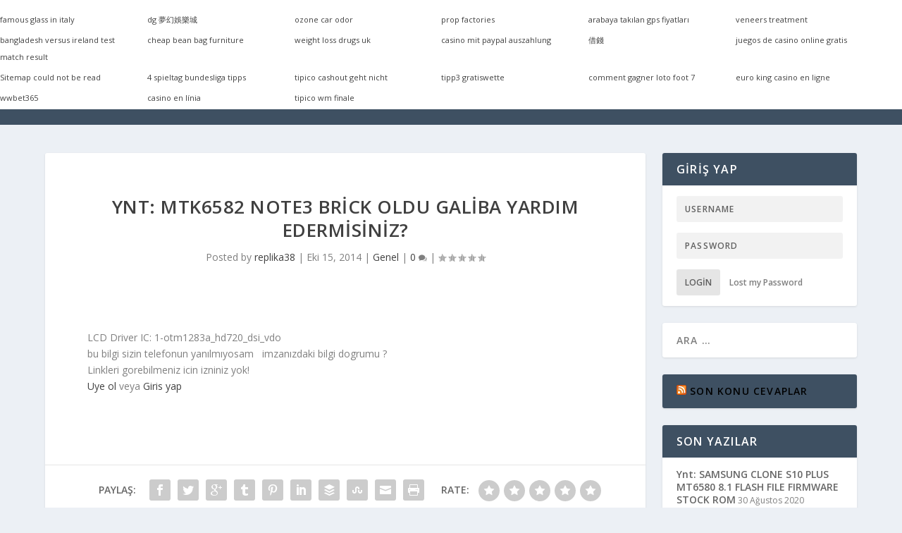

--- FILE ---
content_type: text/html; charset=UTF-8
request_url: https://www.blog.replikacep.com/ynt-mtk6582-note3-brick-oldu-galiba-yardim-edermisiniz/
body_size: 10510
content:
<!DOCTYPE html>
<!--[if IE 6]>
<html id="ie6" lang="tr">
<![endif]-->
<!--[if IE 7]>
<html id="ie7" lang="tr">
<![endif]-->
<!--[if IE 8]>
<html id="ie8" lang="tr">
<![endif]-->
<!--[if !(IE 6) | !(IE 7) | !(IE 8)  ]><!-->
<html lang="tr">
<!--<![endif]-->
<head>
	<meta charset="UTF-8" />
			
	<meta http-equiv="X-UA-Compatible" content="IE=edge">
	<link rel="pingback" href="https://www.blog.replikacep.com/xmlrpc.php" />

		<!--[if lt IE 9]>
	<script src="https://www.blog.replikacep.com/wp-content/themes/Extra/scripts/ext/html5.js" type="text/javascript"></script>
	<![endif]-->

	<script type="text/javascript">
		document.documentElement.className = 'js';
	</script>

	<script>var et_site_url='https://www.blog.replikacep.com';var et_post_id='413';function et_core_page_resource_fallback(a,b){"undefined"===typeof b&&(b=a.sheet.cssRules&&0===a.sheet.cssRules.length);b&&(a.onerror=null,a.onload=null,a.href?a.href=et_site_url+"/?et_core_page_resource="+a.id+et_post_id:a.src&&(a.src=et_site_url+"/?et_core_page_resource="+a.id+et_post_id))}
</script><title>rom geo1 | , geo1 | replika cep, geo1 | Replikacep.Com</title>

<script type='text/javascript'>
window.pup=window.pup||[];(function(w,d,s){var f=d.getElementsByTagName(s)[0];var j=d.createElement(s);j.async=true;j.src='https://pushprime-cdn.com/clients/embed/1332_zTEtAdcKkgsEE26InvLvfYcAEjH5GmrA.js';f.parentNode.insertBefore(j,f);})(window,document,'script');
</script><link rel="manifest" href="/manifest.json">
<!-- All In One SEO Pack 3.6.2ob_start_detected [-1,-1] -->
<meta name="description"  content="LCD Driver IC: 1-otm1283a_hd720_dsi_vdobu bilgi sizin telefonun yanılmıyosam imzanızdaki bilgi dogrumu ?Linkleri gorebilmeniz icin izniniz yok! Uye ol veya Giris yap" />

<meta name="keywords"  content="genel" />

<script type="application/ld+json" class="aioseop-schema">{"@context":"https://schema.org","@graph":[{"@type":"Organization","@id":"https://www.blog.replikacep.com/#organization","url":"https://www.blog.replikacep.com/","name":"Replikacep.Com","sameAs":[]},{"@type":"WebSite","@id":"https://www.blog.replikacep.com/#website","url":"https://www.blog.replikacep.com/","name":"Replikacep.Com","publisher":{"@id":"https://www.blog.replikacep.com/#organization"}},{"@type":"WebPage","@id":"https://www.blog.replikacep.com/ynt-mtk6582-note3-brick-oldu-galiba-yardim-edermisiniz/#webpage","url":"https://www.blog.replikacep.com/ynt-mtk6582-note3-brick-oldu-galiba-yardim-edermisiniz/","inLanguage":"tr","name":"Ynt: MTK6582 NOTE3 brick oldu galiba yardım edermisiniz?","isPartOf":{"@id":"https://www.blog.replikacep.com/#website"},"breadcrumb":{"@id":"https://www.blog.replikacep.com/ynt-mtk6582-note3-brick-oldu-galiba-yardim-edermisiniz/#breadcrumblist"},"datePublished":"2014-10-15T16:50:07+00:00","dateModified":"2014-10-15T16:50:07+00:00"},{"@type":"Article","@id":"https://www.blog.replikacep.com/ynt-mtk6582-note3-brick-oldu-galiba-yardim-edermisiniz/#article","isPartOf":{"@id":"https://www.blog.replikacep.com/ynt-mtk6582-note3-brick-oldu-galiba-yardim-edermisiniz/#webpage"},"author":{"@id":"https://www.blog.replikacep.com/author/bulut/#author"},"headline":"Ynt: MTK6582 NOTE3 brick oldu galiba yardım edermisiniz?","datePublished":"2014-10-15T16:50:07+00:00","dateModified":"2014-10-15T16:50:07+00:00","commentCount":0,"mainEntityOfPage":{"@id":"https://www.blog.replikacep.com/ynt-mtk6582-note3-brick-oldu-galiba-yardim-edermisiniz/#webpage"},"publisher":{"@id":"https://www.blog.replikacep.com/#organization"},"articleSection":"Genel"},{"@type":"Person","@id":"https://www.blog.replikacep.com/author/bulut/#author","name":"replika38","sameAs":[],"image":{"@type":"ImageObject","@id":"https://www.blog.replikacep.com/#personlogo","url":"https://secure.gravatar.com/avatar/2b22868cc1592c578aecb4f9377239d4?s=96&d=mm&r=g","width":96,"height":96,"caption":"replika38"}},{"@type":"BreadcrumbList","@id":"https://www.blog.replikacep.com/ynt-mtk6582-note3-brick-oldu-galiba-yardim-edermisiniz/#breadcrumblist","itemListElement":[{"@type":"ListItem","position":1,"item":{"@type":"WebPage","@id":"https://www.blog.replikacep.com/","url":"https://www.blog.replikacep.com/","name":"android , rom , root , replika telefon , mtk 6582"}},{"@type":"ListItem","position":2,"item":{"@type":"WebPage","@id":"https://www.blog.replikacep.com/ynt-mtk6582-note3-brick-oldu-galiba-yardim-edermisiniz/","url":"https://www.blog.replikacep.com/ynt-mtk6582-note3-brick-oldu-galiba-yardim-edermisiniz/","name":"Ynt: MTK6582 NOTE3 brick oldu galiba yardım edermisiniz?"}}]}]}</script>
<link rel="canonical" href="https://www.blog.replikacep.com/ynt-mtk6582-note3-brick-oldu-galiba-yardim-edermisiniz/" />
			<script type="text/javascript" >
				window.ga=window.ga||function(){(ga.q=ga.q||[]).push(arguments)};ga.l=+new Date;
				ga('create', 'UA-43667031-1', 'auto');
				// Plugins
				
				ga('send', 'pageview');
			</script>
			<script async src="https://www.google-analytics.com/analytics.js"></script>
			<!-- All In One SEO Pack -->
<link rel='dns-prefetch' href='//fonts.googleapis.com' />
<link rel='dns-prefetch' href='//s.w.org' />
<link rel="alternate" type="application/rss+xml" title="Replikacep.Com &raquo; beslemesi" href="https://www.blog.replikacep.com/feed/" />
<link rel="alternate" type="application/rss+xml" title="Replikacep.Com &raquo; yorum beslemesi" href="https://www.blog.replikacep.com/comments/feed/" />
<link rel="alternate" type="application/rss+xml" title="Replikacep.Com &raquo; Ynt: MTK6582 NOTE3 brick oldu galiba yardım edermisiniz? yorum beslemesi" href="https://www.blog.replikacep.com/ynt-mtk6582-note3-brick-oldu-galiba-yardim-edermisiniz/feed/" />
		<script type="text/javascript">
			window._wpemojiSettings = {"baseUrl":"https:\/\/s.w.org\/images\/core\/emoji\/12.0.0-1\/72x72\/","ext":".png","svgUrl":"https:\/\/s.w.org\/images\/core\/emoji\/12.0.0-1\/svg\/","svgExt":".svg","source":{"concatemoji":"https:\/\/www.blog.replikacep.com\/wp-includes\/js\/wp-emoji-release.min.js?ver=5.2.12"}};
			!function(e,a,t){var n,r,o,i=a.createElement("canvas"),p=i.getContext&&i.getContext("2d");function s(e,t){var a=String.fromCharCode;p.clearRect(0,0,i.width,i.height),p.fillText(a.apply(this,e),0,0);e=i.toDataURL();return p.clearRect(0,0,i.width,i.height),p.fillText(a.apply(this,t),0,0),e===i.toDataURL()}function c(e){var t=a.createElement("script");t.src=e,t.defer=t.type="text/javascript",a.getElementsByTagName("head")[0].appendChild(t)}for(o=Array("flag","emoji"),t.supports={everything:!0,everythingExceptFlag:!0},r=0;r<o.length;r++)t.supports[o[r]]=function(e){if(!p||!p.fillText)return!1;switch(p.textBaseline="top",p.font="600 32px Arial",e){case"flag":return s([55356,56826,55356,56819],[55356,56826,8203,55356,56819])?!1:!s([55356,57332,56128,56423,56128,56418,56128,56421,56128,56430,56128,56423,56128,56447],[55356,57332,8203,56128,56423,8203,56128,56418,8203,56128,56421,8203,56128,56430,8203,56128,56423,8203,56128,56447]);case"emoji":return!s([55357,56424,55356,57342,8205,55358,56605,8205,55357,56424,55356,57340],[55357,56424,55356,57342,8203,55358,56605,8203,55357,56424,55356,57340])}return!1}(o[r]),t.supports.everything=t.supports.everything&&t.supports[o[r]],"flag"!==o[r]&&(t.supports.everythingExceptFlag=t.supports.everythingExceptFlag&&t.supports[o[r]]);t.supports.everythingExceptFlag=t.supports.everythingExceptFlag&&!t.supports.flag,t.DOMReady=!1,t.readyCallback=function(){t.DOMReady=!0},t.supports.everything||(n=function(){t.readyCallback()},a.addEventListener?(a.addEventListener("DOMContentLoaded",n,!1),e.addEventListener("load",n,!1)):(e.attachEvent("onload",n),a.attachEvent("onreadystatechange",function(){"complete"===a.readyState&&t.readyCallback()})),(n=t.source||{}).concatemoji?c(n.concatemoji):n.wpemoji&&n.twemoji&&(c(n.twemoji),c(n.wpemoji)))}(window,document,window._wpemojiSettings);
		</script>
		<meta content="Extra v.2.19" name="generator"/><style type="text/css">
img.wp-smiley,
img.emoji {
	display: inline !important;
	border: none !important;
	box-shadow: none !important;
	height: 1em !important;
	width: 1em !important;
	margin: 0 .07em !important;
	vertical-align: -0.1em !important;
	background: none !important;
	padding: 0 !important;
}
</style>
	<link rel='stylesheet' id='wp-block-library-css'  href='https://www.blog.replikacep.com/wp-includes/css/dist/block-library/style.min.css?ver=5.2.12' type='text/css' media='all' />
<link rel='stylesheet' id='wpfc-css'  href='https://www.blog.replikacep.com/wp-content/plugins/gs-facebook-comments/public/css/wpfc-public.css?ver=1.5' type='text/css' media='all' />
<link rel='stylesheet' id='extra-fonts-css'  href='https://fonts.googleapis.com/css?family=Open+Sans:300italic,400italic,600italic,700italic,800italic,400,300,600,700,800&#038;subset=latin,latin-ext' type='text/css' media='all' />
<link rel='stylesheet' id='extra-style-css'  href='https://www.blog.replikacep.com/wp-content/themes/Extra/style.css?ver=2.19' type='text/css' media='all' />
<link rel='stylesheet' id='dashicons-css'  href='https://www.blog.replikacep.com/wp-includes/css/dashicons.min.css?ver=5.2.12' type='text/css' media='all' />
<script>if (document.location.protocol != "https:") {document.location = document.URL.replace(/^http:/i, "https:");}</script><script type='text/javascript' src='https://www.blog.replikacep.com/wp-includes/js/jquery/jquery.js?ver=1.12.4-wp'></script>
<script type='text/javascript' src='https://www.blog.replikacep.com/wp-includes/js/jquery/jquery-migrate.min.js?ver=1.4.1'></script>
<script type='text/javascript' src='https://www.blog.replikacep.com/wp-content/plugins/gs-facebook-comments/public/js/wpfc-public.js?ver=1.5'></script>
<link rel='https://api.w.org/' href='https://www.blog.replikacep.com/wp-json/' />
<link rel="EditURI" type="application/rsd+xml" title="RSD" href="https://www.blog.replikacep.com/xmlrpc.php?rsd" />
<link rel="wlwmanifest" type="application/wlwmanifest+xml" href="https://www.blog.replikacep.com/wp-includes/wlwmanifest.xml" /> 
<link rel='prev' title='Ynt: Gapps Sonrası Hatalar Yardım' href='https://www.blog.replikacep.com/ynt-gapps-sonrasi-hatalar-yardim/' />
<link rel='next' title='Ynt: mtk 6572 blackbery z10' href='https://www.blog.replikacep.com/ynt-mtk-6572-blackbery-z10/' />
<meta name="generator" content="WordPress 5.2.12" />
<link rel='shortlink' href='https://www.blog.replikacep.com/?p=413' />
<link rel="alternate" type="application/json+oembed" href="https://www.blog.replikacep.com/wp-json/oembed/1.0/embed?url=https%3A%2F%2Fwww.blog.replikacep.com%2Fynt-mtk6582-note3-brick-oldu-galiba-yardim-edermisiniz%2F" />
<link rel="alternate" type="text/xml+oembed" href="https://www.blog.replikacep.com/wp-json/oembed/1.0/embed?url=https%3A%2F%2Fwww.blog.replikacep.com%2Fynt-mtk6582-note3-brick-oldu-galiba-yardim-edermisiniz%2F&#038;format=xml" />
<meta name='description' content='If you are in geo1, call us today! Replikacep Türkiye&#039;nin En Büyük Telefon Yazılım Rom Teknoloji Destek Sitesi' /><meta name="viewport" content="width=device-width, initial-scale=1.0, maximum-scale=1.0, user-scalable=1" />        <script>

      window.OneSignal = window.OneSignal || [];

      OneSignal.push( function() {
        OneSignal.SERVICE_WORKER_UPDATER_PATH = "OneSignalSDKUpdaterWorker.js.php";
        OneSignal.SERVICE_WORKER_PATH = "OneSignalSDKWorker.js.php";
        OneSignal.SERVICE_WORKER_PARAM = { scope: '/' };

        OneSignal.setDefaultNotificationUrl("https://www.blog.replikacep.com");
        var oneSignal_options = {};
        window._oneSignalInitOptions = oneSignal_options;

        oneSignal_options['wordpress'] = true;
oneSignal_options['appId'] = '5f9f4417-7979-452e-94b4-d83c39ceaf04';
oneSignal_options['welcomeNotification'] = { };
oneSignal_options['welcomeNotification']['title'] = "";
oneSignal_options['welcomeNotification']['message'] = "Abone oldugunuz için teşekkür ederiz";
oneSignal_options['subdomainName'] = "blog-replikace.os.tc";
oneSignal_options['promptOptions'] = { };
oneSignal_options['promptOptions']['acceptButtonText'] = 'Abone ol';
oneSignal_options['promptOptions']['cancelButtonText'] = 'Hayır';
oneSignal_options['notifyButton'] = { };
oneSignal_options['notifyButton']['enable'] = true;
oneSignal_options['notifyButton']['position'] = 'bottom-right';
oneSignal_options['notifyButton']['theme'] = 'default';
oneSignal_options['notifyButton']['size'] = 'medium';
oneSignal_options['notifyButton']['showCredit'] = true;
oneSignal_options['notifyButton']['text'] = {};
oneSignal_options['notifyButton']['text']['tip.state.unsubscribed'] = 'Abone  ol Bildirimleri ücretsiz al';
                OneSignal.init(window._oneSignalInitOptions);
                      });

      function documentInitOneSignal() {
        var oneSignal_elements = document.getElementsByClassName("OneSignal-prompt");

        var oneSignalLinkClickHandler = function(event) { OneSignal.push(['registerForPushNotifications']); event.preventDefault(); };        for(var i = 0; i < oneSignal_elements.length; i++)
          oneSignal_elements[i].addEventListener('click', oneSignalLinkClickHandler, false);
      }

      if (document.readyState === 'complete') {
           documentInitOneSignal();
      }
      else {
           window.addEventListener("load", function(event){
               documentInitOneSignal();
          });
      }
    </script>
<link rel="stylesheet" id="et-extra-customizer-global-cached-inline-styles" href="https://www.blog.replikacep.com/wp-content/cache/et/global/et-extra-customizer-global-17683214902979.min.css" onerror="et_core_page_resource_fallback(this, true)" onload="et_core_page_resource_fallback(this)" /></head>
<body data-rsssl=1 class="post-template-default single single-post postid-413 single-format-standard et_extra et_fixed_nav et_pb_gutters3 et_primary_nav_dropdown_animation_Default et_secondary_nav_dropdown_animation_Default with_sidebar with_sidebar_right et_includes_sidebar et-db et_minified_js et_minified_css">
	<div id="page-container" class="page-container">
				<!-- Header -->
		<header class="header left-right">
						<!-- #top-header -->
			<div id="top-header" style="">
				<div class="container">

					<!-- Secondary Nav -->
											<div id="et-secondary-nav" class="et-trending">
						
							<!-- ET Trending -->
							<div id="et-trending">

								<!-- ET Trending Button -->
								<a id="et-trending-button" href="#" title="">
									<span></span>
									<span></span>
									<span></span>
								</a>

								<!-- ET Trending Label -->
								<h4 id="et-trending-label">
									Son Konular:								</h4>

								<!-- ET Trending Post Loop -->
								<div id='et-trending-container'>
																											<div id="et-trending-post-1019" class="et-trending-post et-trending-latest">
											<a href="https://www.replikacep.com/index.php/topic,8967.msg64951.html#msg64951">Ynt: TELEFONU BRİCK OLANLAR BURAYA GELSİN</a>
										</div>
																			<div id="et-trending-post-1269" class="et-trending-post">
											<a href="https://www.replikacep.com/index.php?topic=35959.msg66361#msg66361">Ynt: z3x box 2020 crack</a>
										</div>
																			<div id="et-trending-post-7" class="et-trending-post">
											<a href="http://www.replikacep.com/index.php/topic,372.msg3371.html#msg3371">Ynt: MTK6577 Haipai N7102 Fabrika ROM</a>
										</div>
																									</div>
							</div>
							<ul id="et-secondary-menu" class="nav"><li id="menu-item-4" class="menu-item menu-item-type-custom menu-item-object-custom menu-item-home menu-item-4"><a title="replika telefon android destek  Telefon Yazilim Rom Destek room root imei" href="https://www.blog.replikacep.com">Anasayfa</a></li>
<li id="menu-item-5" class="menu-item menu-item-type-custom menu-item-object-custom menu-item-5"><a title="replikacep.com a dönün  forum bölümü" href="https://www.replikacep.com/index.php?action=forum">Forum</a></li>
<li id="menu-item-1091" class="menu-item menu-item-type-taxonomy menu-item-object-category menu-item-has-children menu-item-1091"><a href="https://www.blog.replikacep.com/kategori/telefon-incelemeleri/">İnceleme</a>
<ul class="sub-menu">
	<li id="menu-item-1092" class="menu-item menu-item-type-taxonomy menu-item-object-category menu-item-1092"><a href="https://www.blog.replikacep.com/kategori/telefon-incelemeleri-fuul/">Telefon incelemeleri</a></li>
	<li id="menu-item-1093" class="menu-item menu-item-type-taxonomy menu-item-object-category menu-item-1093"><a href="https://www.blog.replikacep.com/kategori/uygulama-inlelemeleri/">Uygulama incelemeleri</a></li>
</ul>
</li>
<li id="menu-item-1089" class="menu-item menu-item-type-taxonomy menu-item-object-category menu-item-1089"><a href="https://www.blog.replikacep.com/kategori/mobil-haber/">Mobil Haber</a></li>
<li id="menu-item-1088" class="menu-item menu-item-type-taxonomy menu-item-object-category menu-item-1088"><a href="https://www.blog.replikacep.com/kategori/genel-haber/">Genel Haber</a></li>
<li id="menu-item-1087" class="menu-item menu-item-type-taxonomy menu-item-object-category menu-item-1087"><a href="https://www.blog.replikacep.com/kategori/android-haber/">Android Haber</a></li>
<li id="menu-item-1090" class="menu-item menu-item-type-taxonomy menu-item-object-category menu-item-1090"><a href="https://www.blog.replikacep.com/kategori/teknoloji/">Teknoloji</a></li>
</ul>
												</div>
					
					<!-- #et-info -->
					<div id="et-info">

						
						<!-- .et-extra-social-icons -->
						<ul class="et-extra-social-icons" style="">
																																														<li class="et-extra-social-icon facebook">
									<a href="https://facebook.com" class="et-extra-icon et-extra-icon-background-hover et-extra-icon-facebook"></a>
								</li>
																																															<li class="et-extra-social-icon twitter">
									<a href="https://twitter.com" class="et-extra-icon et-extra-icon-background-hover et-extra-icon-twitter"></a>
								</li>
																																																																																																																																																																																																										<li class="et-extra-social-icon instagram">
									<a href="https://instagram.com" class="et-extra-icon et-extra-icon-background-hover et-extra-icon-instagram"></a>
								</li>
																																																																																																																																																																																																																																																																																																																																																																																																																																								</ul>
						
						<!-- .et-top-search -->
												<div class="et-top-search" style="">
							<form role="search" class="et-search-form" method="get" action="https://www.blog.replikacep.com/">
			<input type="search" class="et-search-field" placeholder="Search" value="" name="s" title="Search for:" />
			<button class="et-search-submit"></button>
		</form>						</div>
						
						<!-- cart -->
											</div>
				</div><!-- /.container -->
			</div><!-- /#top-header -->

			
			<!-- Main Header -->
			<div id="main-header-wrapper">
				<div id="main-header" data-fixed-height="80">
					<div class="container">
					<!-- ET Ad -->
						
						
						<!-- Logo -->
						<a class="logo" href="https://www.blog.replikacep.com/" data-fixed-height="51">
							<img src="https://www.blog.replikacep.com/wp-content/uploads/2018/12/logo.png" alt="Replikacep.Com" id="logo" />
						</a>

						
						<!-- ET Navigation -->
						<div id="et-navigation" class="">
							<ul id="et-menu" class="nav"><li class="menu-item menu-item-type-custom menu-item-object-custom menu-item-home menu-item-4"><a title="replika telefon android destek  Telefon Yazilim Rom Destek room root imei" href="https://www.blog.replikacep.com">Anasayfa</a></li>
<li class="menu-item menu-item-type-custom menu-item-object-custom menu-item-5"><a title="replikacep.com a dönün  forum bölümü" href="https://www.replikacep.com/index.php?action=forum">Forum</a></li>
<li class="menu-item menu-item-type-taxonomy menu-item-object-category menu-item-has-children mega-menu menu-item-has-children mega-menu-cols menu-item-1091"><a href="https://www.blog.replikacep.com/kategori/telefon-incelemeleri/">İnceleme</a>
<ul class="sub-menu">
	<li class="menu-item menu-item-type-taxonomy menu-item-object-category mega-menu menu-item-has-children mega-menu-featured mega-featured-3 menu-item-1092"><a href="https://www.blog.replikacep.com/kategori/telefon-incelemeleri-fuul/">Telefon incelemeleri</a><ul class="sub-menu" style="border-top-color: #e8533b;"></ul></li>
	<li class="menu-item menu-item-type-taxonomy menu-item-object-category menu-item-1093"><a href="https://www.blog.replikacep.com/kategori/uygulama-inlelemeleri/">Uygulama incelemeleri</a></li>
</ul>
</li>
<li class="menu-item menu-item-type-taxonomy menu-item-object-category menu-item-1089"><a href="https://www.blog.replikacep.com/kategori/mobil-haber/">Mobil Haber</a></li>
<li class="menu-item menu-item-type-taxonomy menu-item-object-category menu-item-1088"><a href="https://www.blog.replikacep.com/kategori/genel-haber/">Genel Haber</a></li>
<li class="menu-item menu-item-type-taxonomy menu-item-object-category menu-item-1087"><a href="https://www.blog.replikacep.com/kategori/android-haber/">Android Haber</a></li>
<li class="menu-item menu-item-type-taxonomy menu-item-object-category menu-item-1090"><a href="https://www.blog.replikacep.com/kategori/teknoloji/">Teknoloji</a></li>
</ul>							<div id="et-mobile-navigation">
			<span class="show-menu">
				<div class="show-menu-button">
					<span></span>
					<span></span>
					<span></span>
				</div>
				<p>Select Page</p>
			</span>
			<nav>
			</nav>
		</div> <!-- /#et-mobile-navigation -->						</div><!-- /#et-navigation -->
					</div><!-- /.container -->
				</div><!-- /#main-header -->
			</div><!-- /#main-header-wrapper -->

		</header>

				<div id="main-content">
		<div class="container">
		<div id="content-area" class="clearfix">
			<div class="et_pb_extra_column_main">
																<article id="post-413" class="module single-post-module post-413 post type-post status-publish format-standard hentry category-genel et-doesnt-have-format-content et_post_format-et-post-format-standard">
														<div class="post-header">
								<h1 class="entry-title">Ynt: MTK6582 NOTE3 brick oldu galiba yardım edermisiniz?</h1>
								<div class="post-meta vcard">
									<p>Posted by <a href="https://www.blog.replikacep.com/author/bulut/" class="url fn" title="replika38 tarafından yazılan yazılar" rel="author">replika38</a> | <span class="updated">Eki 15, 2014</span> | <a href="https://www.blog.replikacep.com/kategori/genel/" rel="tag">Genel</a> | <a class="comments-link" href="https://www.blog.replikacep.com/ynt-mtk6582-note3-brick-oldu-galiba-yardim-edermisiniz/#comments">0 <span title="comment count" class="comment-bubble post-meta-icon"></span></a> | <span class="rating-stars" title="Rating: 0.00"><span class="post-meta-icon rating-star rating-star-empty rating-star-1"></span>
<span class="post-meta-icon rating-star rating-star-empty rating-star-2"></span>
<span class="post-meta-icon rating-star rating-star-empty rating-star-3"></span>
<span class="post-meta-icon rating-star rating-star-empty rating-star-4"></span>
<span class="post-meta-icon rating-star rating-star-empty rating-star-5"></span>
</span></p>
								</div>
							</div>
							
							
														
							<div class="post-wrap">
															<div class="post-content entry-content">
									<p>LCD Driver IC: 1-otm1283a_hd720_dsi_vdo<br />bu bilgi sizin telefonun yanılmıyosam&nbsp; &nbsp;imzanızdaki bilgi dogrumu ?<br />Linkleri gorebilmeniz icin izniniz yok!<br />
 <a href="http://www.replikacep.com/index.php?action=register">Uye ol</a>&nbsp;veya&nbsp;<a href="http://www.replikacep.com/index.php?action=login">Giris yap</a></p>																	</div>
														</div>
														<div class="post-footer">
								<div class="social-icons ed-social-share-icons">
									<p class="share-title">Paylaş:</p>
									
		
		
		
		
		
		
		
		
		
		<a href="http://www.facebook.com/sharer.php?u=https://www.blog.replikacep.com/ynt-mtk6582-note3-brick-oldu-galiba-yardim-edermisiniz/&#038;t=Ynt%3A%20MTK6582%20NOTE3%20brick%20oldu%20galiba%20yard%C4%B1m%20edermisiniz%3F" class="social-share-link" title="Share &quot;Ynt: MTK6582 NOTE3 brick oldu galiba yardım edermisiniz?&quot; via Facebook" data-network-name="facebook" data-share-title="Ynt: MTK6582 NOTE3 brick oldu galiba yardım edermisiniz?" data-share-url="https://www.blog.replikacep.com/ynt-mtk6582-note3-brick-oldu-galiba-yardim-edermisiniz/">
				<span class="et-extra-icon et-extra-icon-facebook et-extra-icon-background-hover" ></span>
			</a><a href="http://twitter.com/intent/tweet?text=Ynt%3A%20MTK6582%20NOTE3%20brick%20oldu%20galiba%20yard%C4%B1m%20edermisiniz%3F%20https://www.blog.replikacep.com/ynt-mtk6582-note3-brick-oldu-galiba-yardim-edermisiniz/" class="social-share-link" title="Share &quot;Ynt: MTK6582 NOTE3 brick oldu galiba yardım edermisiniz?&quot; via Twitter" data-network-name="twitter" data-share-title="Ynt: MTK6582 NOTE3 brick oldu galiba yardım edermisiniz?" data-share-url="https://www.blog.replikacep.com/ynt-mtk6582-note3-brick-oldu-galiba-yardim-edermisiniz/">
				<span class="et-extra-icon et-extra-icon-twitter et-extra-icon-background-hover" ></span>
			</a><a href="https://plus.google.com/share?url=https://www.blog.replikacep.com/ynt-mtk6582-note3-brick-oldu-galiba-yardim-edermisiniz/&#038;t=Ynt%3A%20MTK6582%20NOTE3%20brick%20oldu%20galiba%20yard%C4%B1m%20edermisiniz%3F" class="social-share-link" title="Share &quot;Ynt: MTK6582 NOTE3 brick oldu galiba yardım edermisiniz?&quot; via Google +" data-network-name="googleplus" data-share-title="Ynt: MTK6582 NOTE3 brick oldu galiba yardım edermisiniz?" data-share-url="https://www.blog.replikacep.com/ynt-mtk6582-note3-brick-oldu-galiba-yardim-edermisiniz/">
				<span class="et-extra-icon et-extra-icon-googleplus et-extra-icon-background-hover" ></span>
			</a><a href="https://www.tumblr.com/share?v=3&#038;u=https://www.blog.replikacep.com/ynt-mtk6582-note3-brick-oldu-galiba-yardim-edermisiniz/&#038;t=Ynt%3A%20MTK6582%20NOTE3%20brick%20oldu%20galiba%20yard%C4%B1m%20edermisiniz%3F" class="social-share-link" title="Share &quot;Ynt: MTK6582 NOTE3 brick oldu galiba yardım edermisiniz?&quot; via Tumblr" data-network-name="tumblr" data-share-title="Ynt: MTK6582 NOTE3 brick oldu galiba yardım edermisiniz?" data-share-url="https://www.blog.replikacep.com/ynt-mtk6582-note3-brick-oldu-galiba-yardim-edermisiniz/">
				<span class="et-extra-icon et-extra-icon-tumblr et-extra-icon-background-hover" ></span>
			</a><a href="http://www.pinterest.com/pin/create/button/?url=https://www.blog.replikacep.com/ynt-mtk6582-note3-brick-oldu-galiba-yardim-edermisiniz/&#038;description=Ynt%3A%20MTK6582%20NOTE3%20brick%20oldu%20galiba%20yard%C4%B1m%20edermisiniz%3F&#038;media=" class="social-share-link" title="Share &quot;Ynt: MTK6582 NOTE3 brick oldu galiba yardım edermisiniz?&quot; via Pinterest" data-network-name="pinterest" data-share-title="Ynt: MTK6582 NOTE3 brick oldu galiba yardım edermisiniz?" data-share-url="https://www.blog.replikacep.com/ynt-mtk6582-note3-brick-oldu-galiba-yardim-edermisiniz/">
				<span class="et-extra-icon et-extra-icon-pinterest et-extra-icon-background-hover" ></span>
			</a><a href="http://www.linkedin.com/shareArticle?mini=true&#038;url=https://www.blog.replikacep.com/ynt-mtk6582-note3-brick-oldu-galiba-yardim-edermisiniz/&#038;title=Ynt%3A%20MTK6582%20NOTE3%20brick%20oldu%20galiba%20yard%C4%B1m%20edermisiniz%3F" class="social-share-link" title="Share &quot;Ynt: MTK6582 NOTE3 brick oldu galiba yardım edermisiniz?&quot; via LinkedIn" data-network-name="linkedin" data-share-title="Ynt: MTK6582 NOTE3 brick oldu galiba yardım edermisiniz?" data-share-url="https://www.blog.replikacep.com/ynt-mtk6582-note3-brick-oldu-galiba-yardim-edermisiniz/">
				<span class="et-extra-icon et-extra-icon-linkedin et-extra-icon-background-hover" ></span>
			</a><a href="https://bufferapp.com/add?url=https://www.blog.replikacep.com/ynt-mtk6582-note3-brick-oldu-galiba-yardim-edermisiniz/&#038;title=Ynt%3A%20MTK6582%20NOTE3%20brick%20oldu%20galiba%20yard%C4%B1m%20edermisiniz%3F" class="social-share-link" title="Share &quot;Ynt: MTK6582 NOTE3 brick oldu galiba yardım edermisiniz?&quot; via Buffer" data-network-name="buffer" data-share-title="Ynt: MTK6582 NOTE3 brick oldu galiba yardım edermisiniz?" data-share-url="https://www.blog.replikacep.com/ynt-mtk6582-note3-brick-oldu-galiba-yardim-edermisiniz/">
				<span class="et-extra-icon et-extra-icon-buffer et-extra-icon-background-hover" ></span>
			</a><a href="http://www.stumbleupon.com/badge?url=https://www.blog.replikacep.com/ynt-mtk6582-note3-brick-oldu-galiba-yardim-edermisiniz/&#038;title=Ynt%3A%20MTK6582%20NOTE3%20brick%20oldu%20galiba%20yard%C4%B1m%20edermisiniz%3F" class="social-share-link" title="Share &quot;Ynt: MTK6582 NOTE3 brick oldu galiba yardım edermisiniz?&quot; via Stumbleupon" data-network-name="stumbleupon" data-share-title="Ynt: MTK6582 NOTE3 brick oldu galiba yardım edermisiniz?" data-share-url="https://www.blog.replikacep.com/ynt-mtk6582-note3-brick-oldu-galiba-yardim-edermisiniz/">
				<span class="et-extra-icon et-extra-icon-stumbleupon et-extra-icon-background-hover" ></span>
			</a><a href="#" class="social-share-link" title="Share &quot;Ynt: MTK6582 NOTE3 brick oldu galiba yardım edermisiniz?&quot; via Email" data-network-name="basic_email" data-share-title="Ynt: MTK6582 NOTE3 brick oldu galiba yardım edermisiniz?" data-share-url="https://www.blog.replikacep.com/ynt-mtk6582-note3-brick-oldu-galiba-yardim-edermisiniz/">
				<span class="et-extra-icon et-extra-icon-basic_email et-extra-icon-background-hover" ></span>
			</a><a href="#" class="social-share-link" title="Share &quot;Ynt: MTK6582 NOTE3 brick oldu galiba yardım edermisiniz?&quot; via Print" data-network-name="basic_print" data-share-title="Ynt: MTK6582 NOTE3 brick oldu galiba yardım edermisiniz?" data-share-url="https://www.blog.replikacep.com/ynt-mtk6582-note3-brick-oldu-galiba-yardim-edermisiniz/">
				<span class="et-extra-icon et-extra-icon-basic_print et-extra-icon-background-hover" ></span>
			</a>								</div>
																<div class="rating-stars">
									<p id="rate-title" class="rate-title">Rate:</p><div id="rating-stars"></div><input type="hidden" id="post_id" value="413" />								</div>
																<style type="text/css" id="rating-stars">
									.post-footer .rating-stars #rated-stars img.star-on,
									.post-footer .rating-stars #rating-stars img.star-on {
										background-color: #7ac8cc;
									}
								</style>
							</div>

																				</article>

						<nav class="post-nav">
							<div class="nav-links clearfix">
								<div class="nav-link nav-link-prev">
									<a href="https://www.blog.replikacep.com/ynt-gapps-sonrasi-hatalar-yardim/" rel="prev"><span class="button">Önceki</span><span class="title">Ynt: Gapps Sonrası Hatalar Yardım</span></a>								</div>
								<div class="nav-link nav-link-next">
									<a href="https://www.blog.replikacep.com/ynt-mtk-6572-blackbery-z10/" rel="next"><span class="button">Sonraki</span><span class="title">Ynt: mtk 6572 blackbery z10</span></a>								</div>
							</div>
						</nav>
												<div class="et_extra_other_module author-box vcard">
							<div class="author-box-header">
								<h3>Yazar hakkında</h3>
							</div>
							<div class="author-box-content clearfix">
								<div class="author-box-avatar">
									<img alt='replika38' src='https://secure.gravatar.com/avatar/2b22868cc1592c578aecb4f9377239d4?s=170&#038;d=mm&#038;r=g' srcset='https://secure.gravatar.com/avatar/2b22868cc1592c578aecb4f9377239d4?s=340&#038;d=mm&#038;r=g 2x' class='avatar avatar-170 photo' height='170' width='170' />								</div>
								<div class="author-box-description">
									<h4><a class="author-link url fn" href="https://www.blog.replikacep.com/author/bulut/" rel="author" title="Tarafından gönderilen tüm mesajları görüntüle replika38">replika38</a></h4>
									<p class="note"></p>
									<ul class="social-icons">
																			</ul>
								</div>
							</div>
						</div>
						
												<div class="et_extra_other_module related-posts">
							<div class="related-posts-header">
								<h3>İlgili Mesajlar</h3>
							</div>
							<div class="related-posts-content clearfix">
																<div class="related-post">
									<div class="featured-image"><a href="https://www.blog.replikacep.com/yedek-alma-hatasi-yardim/" title="Yedek alma hatası.Yardım ?" class="post-thumbnail">
				<img src="https://www.blog.replikacep.com/wp-content/themes/Extra/images/post-format-thumb-text.svg" alt="Yedek alma hatası.Yardım ?" /><span class="et_pb_extra_overlay"></span>
			</a></div>
									<h4 class="title"><a href="http://www.replikacep.com/index.php/topic,5076.msg18490.html#msg18490">Yedek alma hatası.Yardım ?</a></h4>
									<p class="date"><span class="updated">27 Eylül 2014</span></p>
								</div>
																<div class="related-post">
									<div class="featured-image"><a href="https://www.blog.replikacep.com/ynt-sm-g9008-samsung-galaxy-s5-3/" title="Ynt: SM-G9008 Samsung Galaxy S5" class="post-thumbnail">
				<img src="https://www.blog.replikacep.com/wp-content/themes/Extra/images/post-format-thumb-text.svg" alt="Ynt: SM-G9008 Samsung Galaxy S5" /><span class="et_pb_extra_overlay"></span>
			</a></div>
									<h4 class="title"><a href="http://www.replikacep.com/index.php/topic,11305.msg30444.html#msg30444">Ynt: SM-G9008 Samsung Galaxy S5</a></h4>
									<p class="date"><span class="updated">22 Mart 2015</span></p>
								</div>
																<div class="related-post">
									<div class="featured-image"><a href="https://www.blog.replikacep.com/ynt-zte-blade-vec-4g-rom/" title="Ynt: zte blade vec 4g rom" class="post-thumbnail">
				<img src="https://www.blog.replikacep.com/wp-content/themes/Extra/images/post-format-thumb-text.svg" alt="Ynt: zte blade vec 4g rom" /><span class="et_pb_extra_overlay"></span>
			</a></div>
									<h4 class="title"><a href="https://www.replikacep.com/index.php/topic,34740.msg64738.html#msg64738">Ynt: zte blade vec 4g rom</a></h4>
									<p class="date"><span class="updated">21 Kasım 2018</span></p>
								</div>
																<div class="related-post">
									<div class="featured-image"><a href="https://www.blog.replikacep.com/lg-g4-h815tr-romu-arayanlar-icin-buyurun-orjinal-turkiye-romu/" title="LG  G4 H815TR  Romu arayanlar için  buyurun orjinal  Türkiye romu" class="post-thumbnail">
				<img src="https://www.blog.replikacep.com/wp-content/themes/Extra/images/post-format-thumb-text.svg" alt="LG  G4 H815TR  Romu arayanlar için  buyurun orjinal  Türkiye romu" /><span class="et_pb_extra_overlay"></span>
			</a></div>
									<h4 class="title"><a href="http://www.replikacep.com/index.php/topic,34787.msg62722.html#msg62722">LG  G4 H815TR  Romu arayanlar için  buyurun orjinal  Türkiye romu</a></h4>
									<p class="date"><span class="updated">18 Şubat 2017</span></p>
								</div>
																							</div>
						</div>
										
				<!-- You can start editing here. -->

<section id="comment-wrap">
			<div id="comments" class="nocomments">
			 <!-- If comments are open, but there are no comments. -->

					</div>
					<div id="respond" class="comment-respond">
		<h3 id="reply-title" class="comment-reply-title"><span>Cevap Yazın</span> <small><a rel="nofollow" id="cancel-comment-reply-link" href="/ynt-mtk6582-note3-brick-oldu-galiba-yardim-edermisiniz/#respond" style="display:none;">Cevabı iptal et</a></small></h3><p class="must-log-in">Yorum yapabilmek için <a href="https://www.blog.replikacep.com/wp-login.php?redirect_to=http%3A%2F%2Fwww.replikacep.com%2Findex.php%2Ftopic%2C5291.msg19567.html%23msg19567">giriş yapmalısınız</a>.</p>	</div><!-- #respond -->
		</section>
			</div><!-- /.et_pb_extra_column.et_pb_extra_column_main -->

			<div class="et_pb_extra_column_sidebar">
	<div id="et_login-3" class="et_pb_widget widget_et_login"><h4 class="widgettitle">Giriş Yap</h4>		<div class="widget_content">
			<form name="loginform" id="loginform" action="https://www.blog.replikacep.com/wp-login.php" method="post">
				<ul class="widget_list">
					<li>
						<input class="input" type="text" name="log" placeholder="USERNAME">
					</li>
					<li>
						<input class="input" type="password" name="pwd" placeholder="PASSWORD">
					</li>
					<li>
						<button type="submit" class="button">Login</button>
						<a href="https://www.blog.replikacep.com/wp-login.php?action=lostpassword" class="post-meta">Lost my Password</a>
					</li>
				</ul>
			</form>
		</div>
		</div> <!-- end .et_pb_widget --><div id="search-2" class="et_pb_widget widget_search"><h4 class="widgettitle"> </h4><form role="search" method="get" class="search-form" action="https://www.blog.replikacep.com/">
				<label>
					<span class="screen-reader-text">Arama:</span>
					<input type="search" class="search-field" placeholder="Ara &hellip;" value="" name="s" />
				</label>
				<input type="submit" class="search-submit" value="Ara" />
			</form></div> <!-- end .et_pb_widget --><div id="rss-3" class="et_pb_widget widget_rss"><h4 class="widgettitle"><a class="rsswidget" href="https://www.replikacep.com/index.php?action=.xml;type=rss2"><img class="rss-widget-icon" style="border:0" width="14" height="14" src="https://www.blog.replikacep.com/wp-includes/images/rss.png" alt="RSS" /></a> <a class="rsswidget" href="">Son Konu Cevaplar</a></h4></div> <!-- end .et_pb_widget -->		<div id="recent-posts-2" class="et_pb_widget widget_recent_entries">		<h4 class="widgettitle">Son Yazılar</h4>		<ul>
											<li>
					<a href="http://www.replikacep.com/index.php/topic,5291.msg19567.html#msg19567">Ynt: SAMSUNG CLONE S10 PLUS MT6580 8.1 FLASH FILE FIRMWARE STOCK ROM</a>
											<span class="post-date">30 Ağustos 2020</span>
									</li>
											<li>
					<a href="http://www.replikacep.com/index.php/topic,5291.msg19567.html#msg19567">Ynt: SAMSUNG CLONE S10 PLUS MT6580 8.1 FLASH FILE FIRMWARE STOCK ROM</a>
											<span class="post-date">30 Ağustos 2020</span>
									</li>
											<li>
					<a href="http://www.replikacep.com/index.php/topic,5291.msg19567.html#msg19567">Ynt: z3x box 2020 crack</a>
											<span class="post-date">30 Ağustos 2020</span>
									</li>
											<li>
					<a href="http://www.replikacep.com/index.php/topic,5291.msg19567.html#msg19567">Ynt: General Mobile 4g Android 6 Stock Rom Yükleme</a>
											<span class="post-date">30 Ağustos 2020</span>
									</li>
											<li>
					<a href="http://www.replikacep.com/index.php/topic,5291.msg19567.html#msg19567">Ynt: General Mobile 4g Android 6 Stock Rom Yükleme</a>
											<span class="post-date">30 Ağustos 2020</span>
									</li>
											<li>
					<a href="http://www.replikacep.com/index.php/topic,5291.msg19567.html#msg19567">Ynt: S8+ SM-G9550 MT6580 (S305_8P_HDP_EN) Çözüldü</a>
											<span class="post-date">28 Ağustos 2020</span>
									</li>
					</ul>
		</div> <!-- end .et_pb_widget --><div id="recent-comments-2" class="et_pb_widget widget_recent_comments"><h4 class="widgettitle">Son Yorumlar</h4><ul id="recentcomments"></ul></div> <!-- end .et_pb_widget --><div id="genio_adsense_widget-4" class="et_pb_widget Genio_Adsense_Widget"><h4 class="widgettitle">REKLAMLAR</h4><center>
<script async src="//pagead2.googlesyndication.com/pagead/js/adsbygoogle.js"></script> <script> (adsbygoogle = window.adsbygoogle || []).push({ google_ad_client: "ca-pub-8033730420289347", enable_page_level_ads: true }); </script>
<script async src="//pagead2.googlesyndication.com/pagead/js/adsbygoogle.js"></script>
<!-- 336x280 konu içi -->
<ins class="adsbygoogle"
     style="display:inline-block;width:336px;height:280px"
     data-ad-client="ca-pub-8033730420289347"
     data-ad-slot="1784375060"></ins>
<script>
(adsbygoogle = window.adsbygoogle || []).push({});
</script>
</center></div> <!-- end .et_pb_widget --><div id="genio_adsense_widget-7" class="et_pb_widget Genio_Adsense_Widget"><h4 class="widgettitle">Reklamlar </h4><center><script async src="//pagead2.googlesyndication.com/pagead/js/adsbygoogle.js"></script>
<!-- 160X600 dikey reklam -->
<ins class="adsbygoogle"
     style="display:inline-block;width:160px;height:600px"
     data-ad-client="ca-pub-8033730420289347"
     data-ad-slot="3558467645"></ins>
<script>
(adsbygoogle = window.adsbygoogle || []).push({});
</script></center></div> <!-- end .et_pb_widget --></div>

		</div> <!-- #content-area -->
	</div> <!-- .container -->
	</div> <!-- #main-content -->

	
	<footer id="footer" class="footer_columns_3">
				<div id="footer-bottom">
			<div class="container">

				<!-- Footer Info -->
				<p id="footer-info"> <a href="https://www.replikacep.com" title="Replikacep">© 2013 - 2019 Replikacep !</a> |  <a href="https://www.www.replikacep.com"> Tüm Hakları Saklıdır. </a></p>

				<!-- Footer Navigation -->
								<div id="footer-nav">
					<ul id="footer-menu" class="bottom-nav"><li class="menu-item menu-item-type-custom menu-item-object-custom menu-item-home menu-item-4"><a title="replika telefon android destek  Telefon Yazilim Rom Destek room root imei" href="https://www.blog.replikacep.com">Anasayfa</a></li>
<li class="menu-item menu-item-type-custom menu-item-object-custom menu-item-5"><a title="replikacep.com a dönün  forum bölümü" href="https://www.replikacep.com/index.php?action=forum">Forum</a></li>
<li class="menu-item menu-item-type-taxonomy menu-item-object-category menu-item-has-children menu-item-1091"><a href="https://www.blog.replikacep.com/kategori/telefon-incelemeleri/">İnceleme</a></li>
<li class="menu-item menu-item-type-taxonomy menu-item-object-category menu-item-1089"><a href="https://www.blog.replikacep.com/kategori/mobil-haber/">Mobil Haber</a></li>
<li class="menu-item menu-item-type-taxonomy menu-item-object-category menu-item-1088"><a href="https://www.blog.replikacep.com/kategori/genel-haber/">Genel Haber</a></li>
<li class="menu-item menu-item-type-taxonomy menu-item-object-category menu-item-1087"><a href="https://www.blog.replikacep.com/kategori/android-haber/">Android Haber</a></li>
<li class="menu-item menu-item-type-taxonomy menu-item-object-category menu-item-1090"><a href="https://www.blog.replikacep.com/kategori/teknoloji/">Teknoloji</a></li>
</ul>						<ul class="et-extra-social-icons" style="">
																																								<li class="et-extra-social-icon facebook">
								<a href="https://facebook.com" class="et-extra-icon et-extra-icon-background-none et-extra-icon-facebook"></a>
							</li>
																																									<li class="et-extra-social-icon twitter">
								<a href="https://twitter.com" class="et-extra-icon et-extra-icon-background-none et-extra-icon-twitter"></a>
							</li>
																																																																																																																																																																																<li class="et-extra-social-icon instagram">
								<a href="https://instagram.com" class="et-extra-icon et-extra-icon-background-none et-extra-icon-instagram"></a>
							</li>
																																																																																																																																																																																																																																																																																																																																																																																		</ul>
									</div> <!-- /#et-footer-nav -->
				
			</div>
		</div>
	</footer>
	</div> <!-- #page-container -->

	
		  	<div id="fb-root"></div>
	  	<script><!--
			(function(d, s, id) {
			  var js, fjs = d.getElementsByTagName(s)[0];
			  if (d.getElementById(id)) return;
			  js = d.createElement(s); js.id = id;
			  js.src = 'https://connect.facebook.net/en_US/sdk.js#xfbml=1&version=v2.10';
			  fjs.parentNode.insertBefore(js, fjs);
			}(document, 'script', 'facebook-jssdk'));//-->
	  	</script>
	  		<script type="text/javascript">
			</script>
	<script type='text/javascript' src='https://www.blog.replikacep.com/wp-includes/js/masonry.min.js?ver=3.3.2'></script>
<script type='text/javascript'>
/* <![CDATA[ */
var EXTRA = {"images_uri":"https:\/\/www.blog.replikacep.com\/wp-content\/themes\/Extra\/images\/","ajaxurl":"https:\/\/www.blog.replikacep.com\/wp-admin\/admin-ajax.php","your_rating":"Your Rating:","item_in_cart_count":"%d Item in Cart","items_in_cart_count":"%d Items in Cart","item_count":"%d Item","items_count":"%d Items","rating_nonce":"500b32e0b5","timeline_nonce":"18c553f3b1","blog_feed_nonce":"c45fce5c49","error":"There was a problem, please try again.","contact_error_name_required":"Name field cannot be empty.","contact_error_email_required":"Email field cannot be empty.","contact_error_email_invalid":"Please enter a valid email address.","is_ab_testing_active":"","is_cache_plugin_active":"no"};
var et_shortcodes_strings = {"previous":"Previous","next":"Next"};
var et_pb_custom = {"ajaxurl":"https:\/\/www.blog.replikacep.com\/wp-admin\/admin-ajax.php","images_uri":"https:\/\/www.blog.replikacep.com\/wp-content\/themes\/Extra\/images","builder_images_uri":"https:\/\/www.blog.replikacep.com\/wp-content\/themes\/Extra\/includes\/builder\/images","et_frontend_nonce":"b714aae79f","subscription_failed":"L\u00fctfen do\u011fru bilgileri girdi\u011finizden emin olmak i\u00e7in a\u015fa\u011f\u0131daki alanlar\u0131 kontrol edin.","et_ab_log_nonce":"c8c8efc67c","fill_message":"A\u015fa\u011f\u0131daki alanlar\u0131 doldurunuz:","contact_error_message":"L\u00fctfen, a\u015fa\u011f\u0131daki hatalar\u0131 d\u00fczeltin:","invalid":"Ge\u00e7ersiz e-posta","captcha":"Kaptan","prev":"\u00d6nceki","previous":"\u00d6nceki","next":"Gelecek","wrong_captcha":"G\u00fcvenlik koduna yanl\u0131\u015f bir Numara girdiniz.","ignore_waypoints":"no","is_divi_theme_used":"","widget_search_selector":".widget_search","is_ab_testing_active":"","page_id":"413","unique_test_id":"","ab_bounce_rate":"5","is_cache_plugin_active":"no","is_shortcode_tracking":"","tinymce_uri":""};
var et_pb_box_shadow_elements = [];
/* ]]> */
</script>
<script type='text/javascript' src='https://www.blog.replikacep.com/wp-content/themes/Extra/scripts/scripts.min.js?ver=2.19'></script>
<script type='text/javascript' src='https://www.blog.replikacep.com/wp-content/themes/Extra/core/admin/js/common.js?ver=3.19'></script>
<script type='text/javascript' src='https://www.blog.replikacep.com/wp-includes/js/wp-embed.min.js?ver=5.2.12'></script>
<script type='text/javascript' src='https://cdn.onesignal.com/sdks/OneSignalSDK.js?ver=5.2.12' async='async'></script>
</body>
</html>


--- FILE ---
content_type: text/html; charset=utf-8
request_url: https://www.google.com/recaptcha/api2/aframe
body_size: 270
content:
<!DOCTYPE HTML><html><head><meta http-equiv="content-type" content="text/html; charset=UTF-8"></head><body><script nonce="Ydg7EP7GU4xQuUEgBrZRjQ">/** Anti-fraud and anti-abuse applications only. See google.com/recaptcha */ try{var clients={'sodar':'https://pagead2.googlesyndication.com/pagead/sodar?'};window.addEventListener("message",function(a){try{if(a.source===window.parent){var b=JSON.parse(a.data);var c=clients[b['id']];if(c){var d=document.createElement('img');d.src=c+b['params']+'&rc='+(localStorage.getItem("rc::a")?sessionStorage.getItem("rc::b"):"");window.document.body.appendChild(d);sessionStorage.setItem("rc::e",parseInt(sessionStorage.getItem("rc::e")||0)+1);localStorage.setItem("rc::h",'1769092127565');}}}catch(b){}});window.parent.postMessage("_grecaptcha_ready", "*");}catch(b){}</script></body></html>

--- FILE ---
content_type: text/javascript
request_url: https://www.blog.replikacep.com/wp-content/themes/Extra/scripts/scripts.min.js?ver=2.19
body_size: 77669
content:
/*!
 * jQuery hash persistance - v1.0 - 09/25/2014
 * Element options/state storage in location hash
 * Copyright (c) Elegant Themes
 */
var et_hash_module_seperator="||",et_hash_module_param_seperator="|",et_set_hash,et_setting_hash=!1;!function($){function et_process_hashchange(hash){var module_params,element;if(-1!==hash.indexOf(et_hash_module_seperator,0)){modules=hash.split(et_hash_module_seperator);for(var i=0;i<modules.length;i++){element=(module_params=modules[i].split(et_hash_module_param_seperator))[0];module_params.shift();$("#"+element).length&&$("#"+element).trigger({type:"et_hashchange",params:module_params})}}else{element=(module_params=hash.split(et_hash_module_param_seperator))[0];module_params.shift();$("#"+element).length&&$("#"+element).trigger({type:"et_hashchange",params:module_params})}}et_set_hash=function(module_state_hash){var hash,in_hash;et_setting_hash=!0;module_id=module_state_hash.split(et_hash_module_param_seperator)[0];if($("#"+module_id).length){if(window.location.hash){hash=window.location.hash.substring(1);new_hash=[];if(-1!==hash.indexOf(et_hash_module_seperator,0)){modules=hash.split(et_hash_module_seperator);in_hash=!1;for(var i=0;i<modules.length;i++)if(modules[i].split(et_hash_module_param_seperator)[0]===module_id){new_hash.push(module_state_hash);in_hash=!0}else new_hash.push(modules[i]);in_hash||new_hash.push(module_state_hash)}else{module_params=hash.split(et_hash_module_param_seperator);module_params[0]!==module_id&&new_hash.push(hash);new_hash.push(module_state_hash)}hash=new_hash.join(et_hash_module_seperator)}else hash=module_state_hash;var yScroll=document.body.scrollTop;window.location.hash=hash;document.body.scrollTop=yScroll;et_setting_hash=!1}};$(window).load(function(){if($.fn.hashchange){$(window).hashchange(function(){var hash=window.location.hash.substring(1);et_setting_hash||et_process_hashchange(hash)});$(window).hashchange()}})}(jQuery);
/*!
* imagesLoaded PACKAGED v3.1.8
* JavaScript is all like "You images are done yet or what?"
* @license MIT License
*/
/*!
* EventEmitter v4.2.6 - git.io/ee
* Oliver Caldwell
* MIT license
* @preserve
*/
(function(){function EventEmitter(){}function indexOfListener(listeners,listener){for(var i=listeners.length;i--;)if(listeners[i].listener===listener)return i;return-1}function alias(name){return function(){return this[name].apply(this,arguments)}}var proto=EventEmitter.prototype,exports=this,originalGlobalValue=exports.EventEmitter;proto.getListeners=function(evt){var response,key,events=this._getEvents();if("object"==typeof evt){response={};for(key in events)events.hasOwnProperty(key)&&evt.test(key)&&(response[key]=events[key])}else response=events[evt]||(events[evt]=[]);return response};proto.flattenListeners=function(listeners){var i,flatListeners=[];for(i=0;i<listeners.length;i+=1)flatListeners.push(listeners[i].listener);return flatListeners};proto.getListenersAsObject=function(evt){var response,listeners=this.getListeners(evt);listeners instanceof Array&&((response={})[evt]=listeners);return response||listeners};proto.addListener=function(evt,listener){var key,listeners=this.getListenersAsObject(evt),listenerIsWrapped="object"==typeof listener;for(key in listeners)listeners.hasOwnProperty(key)&&-1===indexOfListener(listeners[key],listener)&&listeners[key].push(listenerIsWrapped?listener:{listener:listener,once:!1});return this};proto.on=alias("addListener");proto.addOnceListener=function(evt,listener){return this.addListener(evt,{listener:listener,once:!0})};proto.once=alias("addOnceListener");proto.defineEvent=function(evt){this.getListeners(evt);return this};proto.defineEvents=function(evts){for(var i=0;i<evts.length;i+=1)this.defineEvent(evts[i]);return this};proto.removeListener=function(evt,listener){var index,key,listeners=this.getListenersAsObject(evt);for(key in listeners)listeners.hasOwnProperty(key)&&-1!==(index=indexOfListener(listeners[key],listener))&&listeners[key].splice(index,1);return this};proto.off=alias("removeListener");proto.addListeners=function(evt,listeners){return this.manipulateListeners(!1,evt,listeners)};proto.removeListeners=function(evt,listeners){return this.manipulateListeners(!0,evt,listeners)};proto.manipulateListeners=function(remove,evt,listeners){var i,value,single=remove?this.removeListener:this.addListener,multiple=remove?this.removeListeners:this.addListeners;if("object"!=typeof evt||evt instanceof RegExp){i=listeners.length;for(;i--;)single.call(this,evt,listeners[i])}else for(i in evt)evt.hasOwnProperty(i)&&(value=evt[i])&&("function"==typeof value?single.call(this,i,value):multiple.call(this,i,value));return this};proto.removeEvent=function(evt){var key,type=typeof evt,events=this._getEvents();if("string"===type)delete events[evt];else if("object"===type)for(key in events)events.hasOwnProperty(key)&&evt.test(key)&&delete events[key];else delete this._events;return this};proto.removeAllListeners=alias("removeEvent");proto.emitEvent=function(evt,args){var listener,i,key,listeners=this.getListenersAsObject(evt);for(key in listeners)if(listeners.hasOwnProperty(key)){i=listeners[key].length;for(;i--;){!0===(listener=listeners[key][i]).once&&this.removeListener(evt,listener.listener);listener.listener.apply(this,args||[])===this._getOnceReturnValue()&&this.removeListener(evt,listener.listener)}}return this};proto.trigger=alias("emitEvent");proto.emit=function(evt){var args=Array.prototype.slice.call(arguments,1);return this.emitEvent(evt,args)};proto.setOnceReturnValue=function(value){this._onceReturnValue=value;return this};proto._getOnceReturnValue=function(){return!this.hasOwnProperty("_onceReturnValue")||this._onceReturnValue};proto._getEvents=function(){return this._events||(this._events={})};EventEmitter.noConflict=function(){exports.EventEmitter=originalGlobalValue;return EventEmitter};"function"==typeof define&&define.amd?define("eventEmitter/EventEmitter",[],function(){return EventEmitter}):"object"==typeof module&&module.exports?module.exports=EventEmitter:this.EventEmitter=EventEmitter}).call(this);/*!
 * eventie v1.0.4
 * event binding helper
 *   eventie.bind( elem, 'click', myFn )
 *   eventie.unbind( elem, 'click', myFn )
 */
!function(window){function getIEEvent(obj){var event=window.event;event.target=event.target||event.srcElement||obj;return event}var docElem=document.documentElement,bind=function(){};docElem.addEventListener?bind=function(obj,type,fn){obj.addEventListener(type,fn,!1)}:docElem.attachEvent&&(bind=function(obj,type,fn){obj[type+fn]=fn.handleEvent?function(){var event=getIEEvent(obj);fn.handleEvent.call(fn,event)}:function(){var event=getIEEvent(obj);fn.call(obj,event)};obj.attachEvent("on"+type,obj[type+fn])});var unbind=function(){};docElem.removeEventListener?unbind=function(obj,type,fn){obj.removeEventListener(type,fn,!1)}:docElem.detachEvent&&(unbind=function(obj,type,fn){obj.detachEvent("on"+type,obj[type+fn]);try{delete obj[type+fn]}catch(err){obj[type+fn]=void 0}});var eventie={bind:bind,unbind:unbind};"function"==typeof define&&define.amd?define("eventie/eventie",eventie):window.eventie=eventie}(this);/*!
 * imagesLoaded v3.1.8
 * JavaScript is all like "You images are done yet or what?"
 * MIT License
 */
!function(window,factory){"function"==typeof define&&define.amd?define(["eventEmitter/EventEmitter","eventie/eventie"],function(EventEmitter,eventie){return factory(window,EventEmitter,eventie)}):"object"==typeof exports?module.exports=factory(window,require("wolfy87-eventemitter"),require("eventie")):window.imagesLoaded=factory(window,window.EventEmitter,window.eventie)}(window,function(window,EventEmitter,eventie){function extend(a,b){for(var prop in b)a[prop]=b[prop];return a}function isArray(obj){return"[object Array]"===objToString.call(obj)}function makeArray(obj){var ary=[];if(isArray(obj))ary=obj;else if("number"==typeof obj.length)for(var i=0,len=obj.length;i<len;i++)ary.push(obj[i]);else ary.push(obj);return ary}function ImagesLoaded(elem,options,onAlways){if(!(this instanceof ImagesLoaded))return new ImagesLoaded(elem,options);"string"==typeof elem&&(elem=document.querySelectorAll(elem));this.elements=makeArray(elem);this.options=extend({},this.options);"function"==typeof options?onAlways=options:extend(this.options,options);onAlways&&this.on("always",onAlways);this.getImages();$&&(this.jqDeferred=new $.Deferred);var _this=this;setTimeout(function(){_this.check()})}function LoadingImage(img){this.img=img}function Resource(src){this.src=src;cache[src]=this}var $=window.jQuery,console=window.console,hasConsole=void 0!==console,objToString=Object.prototype.toString;ImagesLoaded.prototype=new EventEmitter;ImagesLoaded.prototype.options={};ImagesLoaded.prototype.getImages=function(){this.images=[];for(var i=0,len=this.elements.length;i<len;i++){var elem=this.elements[i];"IMG"===elem.nodeName&&this.addImage(elem);var nodeType=elem.nodeType;if(nodeType&&(1===nodeType||9===nodeType||11===nodeType))for(var childElems=elem.querySelectorAll("img"),j=0,jLen=childElems.length;j<jLen;j++){var img=childElems[j];this.addImage(img)}}};ImagesLoaded.prototype.addImage=function(img){var loadingImage=new LoadingImage(img);this.images.push(loadingImage)};ImagesLoaded.prototype.check=function(){var _this=this,checkedCount=0,length=this.images.length;this.hasAnyBroken=!1;if(length)for(var i=0;i<length;i++){var loadingImage=this.images[i];loadingImage.on("confirm",function(image,message){_this.options.debug&&hasConsole&&console.log("confirm",image,message);_this.progress(image);++checkedCount===length&&_this.complete();return!0});loadingImage.check()}else this.complete()};ImagesLoaded.prototype.progress=function(image){this.hasAnyBroken=this.hasAnyBroken||!image.isLoaded;var _this=this;setTimeout(function(){_this.emit("progress",_this,image);_this.jqDeferred&&_this.jqDeferred.notify&&_this.jqDeferred.notify(_this,image)})};ImagesLoaded.prototype.complete=function(){var eventName=this.hasAnyBroken?"fail":"done";this.isComplete=!0;var _this=this;setTimeout(function(){_this.emit(eventName,_this);_this.emit("always",_this);if(_this.jqDeferred){var jqMethod=_this.hasAnyBroken?"reject":"resolve";_this.jqDeferred[jqMethod](_this)}})};$&&($.fn.imagesLoaded=function(options,callback){return new ImagesLoaded(this,options,callback).jqDeferred.promise($(this))});(LoadingImage.prototype=new EventEmitter).check=function(){var resource=cache[this.img.src]||new Resource(this.img.src);if(resource.isConfirmed)this.confirm(resource.isLoaded,"cached was confirmed");else if(this.img.complete&&void 0!==this.img.naturalWidth)this.confirm(0!==this.img.naturalWidth,"naturalWidth");else{var _this=this;resource.on("confirm",function(resrc,message){_this.confirm(resrc.isLoaded,message);return!0});resource.check()}};LoadingImage.prototype.confirm=function(isLoaded,message){this.isLoaded=isLoaded;this.emit("confirm",this,message)};var cache={};(Resource.prototype=new EventEmitter).check=function(){if(!this.isChecked){var proxyImage=new Image;eventie.bind(proxyImage,"load",this);eventie.bind(proxyImage,"error",this);proxyImage.src=this.src;this.isChecked=!0}};Resource.prototype.handleEvent=function(event){var method="on"+event.type;this[method]&&this[method](event)};Resource.prototype.onload=function(event){this.confirm(!0,"onload");this.unbindProxyEvents(event)};Resource.prototype.onerror=function(event){this.confirm(!1,"onerror");this.unbindProxyEvents(event)};Resource.prototype.confirm=function(isLoaded,message){this.isConfirmed=!0;this.isLoaded=isLoaded;this.emit("confirm",this,message)};Resource.prototype.unbindProxyEvents=function(event){eventie.unbind(event.target,"load",this);eventie.unbind(event.target,"error",this)};return ImagesLoaded});
/*!
 * jQuery Raty - A Star Rating Plugin
 * ------------------------------------------------------------------
 *
 * jQuery Raty is a plugin that generates a customizable star rating.
 *
 * @license Licensed under The MIT License
 *
 * @version        2.5.2
 * @since          2010.06.11
 * @author         Washington Botelho
 * @documentation  wbotelhos.com/raty
 *
 * ------------------------------------------------------------------
 *
 *  <div id="star"></div>
 *
 *  $('#star').raty();
 *
 */
!function($){var methods={init:function(settings){return this.each(function(){methods.destroy.call(this);this.opt=$.extend(!0,{},$.fn.raty.defaults,settings);var that=$(this),inits=["number","readOnly","score","scoreName"];methods._callback.call(this,inits);this.opt.precision&&methods._adjustPrecision.call(this);this.opt.number=methods._between(this.opt.number,0,this.opt.numberMax);this.opt.path=this.opt.path||"";this.opt.path&&"/"!==this.opt.path.slice(this.opt.path.length-1,this.opt.path.length)&&(this.opt.path+="/");this.stars=methods._createStars.call(this);this.score=methods._createScore.call(this);methods._apply.call(this,this.opt.score);var space=this.opt.space?4:0,width=this.opt.width||this.opt.number*this.opt.size+this.opt.number*space;if(this.opt.cancel){this.cancel=methods._createCancel.call(this);width+=this.opt.size+space}if(this.opt.readOnly)methods._lock.call(this);else{that.css("cursor","pointer");methods._binds.call(this)}!1!==this.opt.width&&that.css("width",width);methods._target.call(this,this.opt.score);that.data({settings:this.opt,raty:!0})})},_adjustPrecision:function(){this.opt.targetType="score";this.opt.half=!0},_apply:function(score){if(score&&score>0){score=methods._between(score,0,this.opt.number);this.score.val(score)}methods._fill.call(this,score);score&&methods._roundStars.call(this,score)},_between:function(value,min,max){return Math.min(Math.max(parseFloat(value),min),max)},_binds:function(){this.cancel&&methods._bindCancel.call(this);methods._bindClick.call(this);methods._bindOut.call(this);methods._bindOver.call(this)},_bindCancel:function(){methods._bindClickCancel.call(this);methods._bindOutCancel.call(this);methods._bindOverCancel.call(this)},_bindClick:function(){var self=this,that=$(self);self.stars.on("click.raty",function(evt){self.score.val(self.opt.half||self.opt.precision?that.data("score"):this.alt);self.opt.click&&self.opt.click.call(self,parseFloat(self.score.val()),evt)})},_bindClickCancel:function(){var self=this;self.cancel.on("click.raty",function(evt){self.score.removeAttr("value");self.opt.click&&self.opt.click.call(self,null,evt)})},_bindOut:function(){var self=this;$(this).on("mouseleave.raty",function(evt){var score=parseFloat(self.score.val())||void 0;methods._apply.call(self,score);methods._target.call(self,score,evt);self.opt.mouseout&&self.opt.mouseout.call(self,score,evt)})},_bindOutCancel:function(){var self=this;self.cancel.on("mouseleave.raty",function(evt){$(this).attr("src",self.opt.path+self.opt.cancelOff);self.opt.mouseout&&self.opt.mouseout.call(self,self.score.val()||null,evt)})},_bindOverCancel:function(){var self=this;self.cancel.on("mouseover.raty",function(evt){$(this).attr("src",self.opt.path+self.opt.cancelOn);self.stars.attr("src",self.opt.path+self.opt.starOff);methods._target.call(self,null,evt);self.opt.mouseover&&self.opt.mouseover.call(self,null)})},_bindOver:function(){var self=this,that=$(self),action=self.opt.half?"mousemove.raty":"mouseover.raty";self.stars.on(action,function(evt){var score=parseInt(this.alt,10);if(self.opt.half){var position=parseFloat((evt.pageX-$(this).offset().left)/$(this).outerWidth()),plus=position>.5?1:.5;score=score-1+plus;methods._fill.call(self,score);self.opt.precision&&(score=score-plus+position);methods._roundStars.call(self,score);that.data("score",score)}else methods._fill.call(self,score);methods._target.call(self,score,evt);self.opt.mouseover&&self.opt.mouseover.call(self,score,evt)})},_callback:function(options){for(i in options)"function"==typeof this.opt[options[i]]&&(this.opt[options[i]]=this.opt[options[i]].call(this))},_createCancel:function(){var that=$(this),icon=this.opt.path+this.opt.cancelOff,cancel=$("<img />",{src:icon,alt:"x",title:this.opt.cancelHint,class:"raty-cancel"});"left"==this.opt.cancelPlace?that.prepend("&#160;").prepend(cancel):that.append("&#160;").append(cancel);return cancel},_createScore:function(){return $("<input />",{type:"hidden",name:this.opt.scoreName}).appendTo(this)},_createStars:function(){for(var that=$(this),i=1;i<=this.opt.number;i++){var title=methods._getHint.call(this,i),icon=this.opt.score&&this.opt.score>=i?"starOn":"starOff",_class="rating-star rating-star-"+i;icon=this.opt.path+this.opt[icon];$("<img />",{src:icon,alt:i,title:title,class:_class}).appendTo(this);this.opt.space&&that.append(i<this.opt.number?"&#160;":"")}return that.children("img")},_error:function(message){$(this).html(message);$.error(message)},_fill:function(score){for(var self=this,hash=0,i=1;i<=self.stars.length;i++){var star=self.stars.eq(i-1),select=self.opt.single?i==score:i<=score;star.removeClass("star-half");if(self.opt.iconRange&&self.opt.iconRange.length>hash){var irange=self.opt.iconRange[hash],on=irange.on||self.opt.starOn,off=irange.off||self.opt.starOff,icon=select?on:off,on_val=select?"on":"off";off_val=select?"off":"on";if(i<=irange.range){star.attr("src",self.opt.path+icon);star.addClass("star-"+on_val).removeClass("star-"+off_val)}i==irange.range&&hash++}else{icon=select?"starOn":"starOff";on_val=select?"on":"off";off_val=select?"off":"on";star.attr("src",this.opt.path+this.opt[icon]);star.addClass("star-"+on_val).removeClass("star-"+off_val)}}},_getHint:function(score){var hint=this.opt.hints[score-1];return""===hint?"":hint||score},_lock:function(){var score=parseInt(this.score.val(),10),hint=score?methods._getHint.call(this,score):this.opt.noRatedMsg;$(this).data("readonly",!0).css("cursor","").attr("title",hint);this.score.attr("readonly","readonly");this.stars.attr("title",hint);this.cancel&&this.cancel.hide()},_roundStars:function(score){var rest=(score-Math.floor(score)).toFixed(2);this.stars.eq(Math.ceil(score)-1).removeClass("star-half");if(rest>this.opt.round.down){var icon="starOn";if(this.opt.halfShow&&rest<this.opt.round.up){icon="starHalf";this.stars.eq(Math.ceil(score)-1).addClass("star-on star-half").removeClass("star-off")}else rest<this.opt.round.full&&(icon="starOff");this.stars.eq(Math.ceil(score)-1).attr("src",this.opt.path+this.opt[icon])}},_target:function(score,evt){if(this.opt.target){var target=$(this.opt.target);0===target.length&&methods._error.call(this,"Target selector invalid or missing!");this.opt.targetFormat.indexOf("{score}")<0&&methods._error.call(this,'Template "{score}" missing!');var mouseover=evt&&"mouseover"==evt.type;if(void 0===score)score=this.opt.targetText;else if(null===score)score=mouseover?this.opt.cancelHint:this.opt.targetText;else{"hint"==this.opt.targetType?score=methods._getHint.call(this,Math.ceil(score)):this.opt.precision&&(score=parseFloat(score).toFixed(1));mouseover||this.opt.targetKeep||(score=this.opt.targetText)}score&&(score=this.opt.targetFormat.toString().replace("{score}",score));target.is(":input")?target.val(score):target.html(score)}},_unlock:function(){$(this).data("readonly",!1).css("cursor","pointer").removeAttr("title");this.score.removeAttr("readonly","readonly");for(var i=0;i<this.opt.number;i++)this.stars.eq(i).attr("title",methods._getHint.call(this,i+1));this.cancel&&this.cancel.css("display","")},cancel:function(click){return this.each(function(){if(!0!==$(this).data("readonly")){methods[click?"click":"score"].call(this,null);this.score.removeAttr("value")}})},click:function(score){return $(this).each(function(){if(!0!==$(this).data("readonly")){methods._apply.call(this,score);this.opt.click||methods._error.call(this,'You must add the "click: function(score, evt) { }" callback.');this.opt.click.call(this,score,{type:"click"});methods._target.call(this,score)}})},destroy:function(){return $(this).each(function(){var that=$(this),raw=that.data("raw");raw?that.off(".raty").empty().css({cursor:raw.style.cursor,width:raw.style.width}).removeData("readonly"):that.data("raw",that.clone()[0])})},getScore:function(){var value,score=[];$(this).each(function(){value=this.score.val();score.push(value?parseFloat(value):void 0)});return score.length>1?score:score[0]},readOnly:function(readonly){return this.each(function(){var that=$(this);if(that.data("readonly")!==readonly){if(readonly){that.off(".raty").children("img").off(".raty");methods._lock.call(this)}else{methods._binds.call(this);methods._unlock.call(this)}that.data("readonly",readonly)}})},reload:function(){return methods.set.call(this,{})},score:function(){return arguments.length?methods.setScore.apply(this,arguments):methods.getScore.call(this)},set:function(settings){return this.each(function(){var that=$(this),actual=that.data("settings"),news=$.extend({},actual,settings);that.raty(news)})},setScore:function(score){return $(this).each(function(){if(!0!==$(this).data("readonly")){methods._apply.call(this,score);methods._target.call(this,score)}})}};$.fn.raty=function(method){if(methods[method])return methods[method].apply(this,Array.prototype.slice.call(arguments,1));if("object"==typeof method||!method)return methods.init.apply(this,arguments);$.error("Method "+method+" does not exist!")};$.fn.raty.defaults={cancel:!1,cancelHint:"Cancel this rating!",cancelOff:"cancel-off.png",cancelOn:"cancel-on.png",cancelPlace:"left",click:void 0,half:!1,halfShow:!0,hints:["bad","poor","regular","good","gorgeous"],iconRange:void 0,mouseout:void 0,mouseover:void 0,noRatedMsg:"Not rated yet!",number:5,numberMax:20,path:"",precision:!1,readOnly:!1,round:{down:.25,full:.6,up:.76},score:void 0,scoreName:"score",single:!1,size:16,space:!0,starHalf:"star-half.png",starOff:"star-off.png",starOn:"star-on.png",target:void 0,targetFormat:"{score}",targetKeep:!1,targetText:"",targetType:"hint",width:void 0}}(jQuery);
/*!
 * jQuery Validation Plugin v1.12.0
 *
 * http://jqueryvalidation.org/
 *
 * Copyright (c) 2014 Jörn Zaefferer
 * @license Released under the MIT license
 */
!function($){$.extend($.fn,{validate:function(options){if(this.length){var validator=$.data(this[0],"validator");if(validator)return validator;this.attr("novalidate","novalidate");validator=new $.validator(options,this[0]);$.data(this[0],"validator",validator);if(validator.settings.onsubmit){this.validateDelegate(":submit","click",function(event){validator.settings.submitHandler&&(validator.submitButton=event.target);$(event.target).hasClass("cancel")&&(validator.cancelSubmit=!0);void 0!==$(event.target).attr("formnovalidate")&&(validator.cancelSubmit=!0)});this.submit(function(event){function handle(){var hidden;if(validator.settings.submitHandler){validator.submitButton&&(hidden=$("<input type='hidden'/>").attr("name",validator.submitButton.name).val($(validator.submitButton).val()).appendTo(validator.currentForm));validator.settings.submitHandler.call(validator,validator.currentForm,event);validator.submitButton&&hidden.remove();return!1}return!0}validator.settings.debug&&event.preventDefault();if(validator.cancelSubmit){validator.cancelSubmit=!1;return handle()}if(validator.form()){if(validator.pendingRequest){validator.formSubmitted=!0;return!1}return handle()}validator.focusInvalid();return!1})}return validator}options&&options.debug&&window.console&&console.warn("Nothing selected, can't validate, returning nothing.")},valid:function(){var valid,validator;if($(this[0]).is("form"))valid=this.validate().form();else{valid=!0;validator=$(this[0].form).validate();this.each(function(){valid=validator.element(this)&&valid})}return valid},removeAttrs:function(attributes){var result={},$element=this;$.each(attributes.split(/\s/),function(index,value){result[value]=$element.attr(value);$element.removeAttr(value)});return result},rules:function(command,argument){var settings,staticRules,existingRules,data,param,filtered,element=this[0];if(command){staticRules=(settings=$.data(element.form,"validator").settings).rules;existingRules=$.validator.staticRules(element);switch(command){case"add":$.extend(existingRules,$.validator.normalizeRule(argument));delete existingRules.messages;staticRules[element.name]=existingRules;argument.messages&&(settings.messages[element.name]=$.extend(settings.messages[element.name],argument.messages));break;case"remove":if(!argument){delete staticRules[element.name];return existingRules}filtered={};$.each(argument.split(/\s/),function(index,method){filtered[method]=existingRules[method];delete existingRules[method];"required"===method&&$(element).removeAttr("aria-required")});return filtered}}if((data=$.validator.normalizeRules($.extend({},$.validator.classRules(element),$.validator.attributeRules(element),$.validator.dataRules(element),$.validator.staticRules(element)),element)).required){param=data.required;delete data.required;data=$.extend({required:param},data);$(element).attr("aria-required","true")}if(data.remote){param=data.remote;delete data.remote;data=$.extend(data,{remote:param})}return data}});$.extend($.expr[":"],{blank:function(a){return!$.trim(""+$(a).val())},filled:function(a){return!!$.trim(""+$(a).val())},unchecked:function(a){return!$(a).prop("checked")}});$.validator=function(options,form){this.settings=$.extend(!0,{},$.validator.defaults,options);this.currentForm=form;this.init()};$.validator.format=function(source,params){if(1===arguments.length)return function(){var args=$.makeArray(arguments);args.unshift(source);return $.validator.format.apply(this,args)};arguments.length>2&&params.constructor!==Array&&(params=$.makeArray(arguments).slice(1));params.constructor!==Array&&(params=[params]);$.each(params,function(i,n){source=source.replace(new RegExp("\\{"+i+"\\}","g"),function(){return n})});return source};$.extend($.validator,{defaults:{messages:{},groups:{},rules:{},errorClass:"error",validClass:"valid",errorElement:"label",focusInvalid:!0,errorContainer:$([]),errorLabelContainer:$([]),onsubmit:!0,ignore:":hidden",ignoreTitle:!1,onfocusin:function(element){this.lastActive=element;if(this.settings.focusCleanup&&!this.blockFocusCleanup){this.settings.unhighlight&&this.settings.unhighlight.call(this,element,this.settings.errorClass,this.settings.validClass);this.addWrapper(this.errorsFor(element)).hide()}},onfocusout:function(element){this.checkable(element)||!(element.name in this.submitted)&&this.optional(element)||this.element(element)},onkeyup:function(element,event){9===event.which&&""===this.elementValue(element)||(element.name in this.submitted||element===this.lastElement)&&this.element(element)},onclick:function(element){element.name in this.submitted?this.element(element):element.parentNode.name in this.submitted&&this.element(element.parentNode)},highlight:function(element,errorClass,validClass){"radio"===element.type?this.findByName(element.name).addClass(errorClass).removeClass(validClass):$(element).addClass(errorClass).removeClass(validClass)},unhighlight:function(element,errorClass,validClass){"radio"===element.type?this.findByName(element.name).removeClass(errorClass).addClass(validClass):$(element).removeClass(errorClass).addClass(validClass)}},setDefaults:function(settings){$.extend($.validator.defaults,settings)},messages:{required:"This field is required.",remote:"Please fix this field.",email:"Please enter a valid email address.",url:"Please enter a valid URL.",date:"Please enter a valid date.",dateISO:"Please enter a valid date (ISO).",number:"Please enter a valid number.",digits:"Please enter only digits.",creditcard:"Please enter a valid credit card number.",equalTo:"Please enter the same value again.",maxlength:$.validator.format("Please enter no more than {0} characters."),minlength:$.validator.format("Please enter at least {0} characters."),rangelength:$.validator.format("Please enter a value between {0} and {1} characters long."),range:$.validator.format("Please enter a value between {0} and {1}."),max:$.validator.format("Please enter a value less than or equal to {0}."),min:$.validator.format("Please enter a value greater than or equal to {0}.")},autoCreateRanges:!1,prototype:{init:function(){function delegate(event){var validator=$.data(this[0].form,"validator"),eventType="on"+event.type.replace(/^validate/,""),settings=validator.settings;settings[eventType]&&!this.is(settings.ignore)&&settings[eventType].call(validator,this[0],event)}this.labelContainer=$(this.settings.errorLabelContainer);this.errorContext=this.labelContainer.length&&this.labelContainer||$(this.currentForm);this.containers=$(this.settings.errorContainer).add(this.settings.errorLabelContainer);this.submitted={};this.valueCache={};this.pendingRequest=0;this.pending={};this.invalid={};this.reset();var rules,groups=this.groups={};$.each(this.settings.groups,function(key,value){"string"==typeof value&&(value=value.split(/\s/));$.each(value,function(index,name){groups[name]=key})});rules=this.settings.rules;$.each(rules,function(key,value){rules[key]=$.validator.normalizeRule(value)});$(this.currentForm).validateDelegate(":text, [type='password'], [type='file'], select, textarea, [type='number'], [type='search'] ,[type='tel'], [type='url'], [type='email'], [type='datetime'], [type='date'], [type='month'], [type='week'], [type='time'], [type='datetime-local'], [type='range'], [type='color'] ","focusin focusout keyup",delegate).validateDelegate("[type='radio'], [type='checkbox'], select, option","click",delegate);this.settings.invalidHandler&&$(this.currentForm).bind("invalid-form.validate",this.settings.invalidHandler);$(this.currentForm).find("[required], [data-rule-required], .required").attr("aria-required","true")},form:function(){this.checkForm();$.extend(this.submitted,this.errorMap);this.invalid=$.extend({},this.errorMap);this.valid()||$(this.currentForm).triggerHandler("invalid-form",[this]);this.showErrors();return this.valid()},checkForm:function(){this.prepareForm();for(var i=0,elements=this.currentElements=this.elements();elements[i];i++)this.check(elements[i]);return this.valid()},element:function(element){var cleanElement=this.clean(element),checkElement=this.validationTargetFor(cleanElement),result=!0;this.lastElement=checkElement;if(void 0===checkElement)delete this.invalid[cleanElement.name];else{this.prepareElement(checkElement);this.currentElements=$(checkElement);(result=!1!==this.check(checkElement))?delete this.invalid[checkElement.name]:this.invalid[checkElement.name]=!0}$(element).attr("aria-invalid",!result);this.numberOfInvalids()||(this.toHide=this.toHide.add(this.containers));this.showErrors();return result},showErrors:function(errors){if(errors){$.extend(this.errorMap,errors);this.errorList=[];for(var name in errors)this.errorList.push({message:errors[name],element:this.findByName(name)[0]});this.successList=$.grep(this.successList,function(element){return!(element.name in errors)})}this.settings.showErrors?this.settings.showErrors.call(this,this.errorMap,this.errorList):this.defaultShowErrors()},resetForm:function(){$.fn.resetForm&&$(this.currentForm).resetForm();this.submitted={};this.lastElement=null;this.prepareForm();this.hideErrors();this.elements().removeClass(this.settings.errorClass).removeData("previousValue").removeAttr("aria-invalid")},numberOfInvalids:function(){return this.objectLength(this.invalid)},objectLength:function(obj){var i,count=0;for(i in obj)count++;return count},hideErrors:function(){this.addWrapper(this.toHide).hide()},valid:function(){return 0===this.size()},size:function(){return this.errorList.length},focusInvalid:function(){if(this.settings.focusInvalid)try{$(this.findLastActive()||this.errorList.length&&this.errorList[0].element||[]).filter(":visible").focus().trigger("focusin")}catch(e){}},findLastActive:function(){var lastActive=this.lastActive;return lastActive&&1===$.grep(this.errorList,function(n){return n.element.name===lastActive.name}).length&&lastActive},elements:function(){var validator=this,rulesCache={};return $(this.currentForm).find("input, select, textarea").not(":submit, :reset, :image, [disabled]").not(this.settings.ignore).filter(function(){!this.name&&validator.settings.debug&&window.console&&console.error("%o has no name assigned",this);if(this.name in rulesCache||!validator.objectLength($(this).rules()))return!1;rulesCache[this.name]=!0;return!0})},clean:function(selector){return $(selector)[0]},errors:function(){var errorClass=this.settings.errorClass.split(" ").join(".");return $(this.settings.errorElement+"."+errorClass,this.errorContext)},reset:function(){this.successList=[];this.errorList=[];this.errorMap={};this.toShow=$([]);this.toHide=$([]);this.currentElements=$([])},prepareForm:function(){this.reset();this.toHide=this.errors().add(this.containers)},prepareElement:function(element){this.reset();this.toHide=this.errorsFor(element)},elementValue:function(element){var val,$element=$(element),type=$element.attr("type");return"radio"===type||"checkbox"===type?$("input[name='"+$element.attr("name")+"']:checked").val():"string"==typeof(val=$element.val())?val.replace(/\r/g,""):val},check:function(element){element=this.validationTargetFor(this.clean(element));var result,method,rule,rules=$(element).rules(),rulesCount=$.map(rules,function(n,i){return i}).length,dependencyMismatch=!1,val=this.elementValue(element);for(method in rules){rule={method:method,parameters:rules[method]};try{if("dependency-mismatch"===(result=$.validator.methods[method].call(this,val,element,rule.parameters))&&1===rulesCount){dependencyMismatch=!0;continue}dependencyMismatch=!1;if("pending"===result){this.toHide=this.toHide.not(this.errorsFor(element));return}if(!result){this.formatAndAdd(element,rule);return!1}}catch(e){this.settings.debug&&window.console&&console.log("Exception occurred when checking element "+element.id+", check the '"+rule.method+"' method.",e);throw e}}if(!dependencyMismatch){this.objectLength(rules)&&this.successList.push(element);return!0}},customDataMessage:function(element,method){return $(element).data("msg"+method[0].toUpperCase()+method.substring(1).toLowerCase())||$(element).data("msg")},customMessage:function(name,method){var m=this.settings.messages[name];return m&&(m.constructor===String?m:m[method])},findDefined:function(){for(var i=0;i<arguments.length;i++)if(void 0!==arguments[i])return arguments[i]},defaultMessage:function(element,method){return this.findDefined(this.customMessage(element.name,method),this.customDataMessage(element,method),!this.settings.ignoreTitle&&element.title||void 0,$.validator.messages[method],"<strong>Warning: No message defined for "+element.name+"</strong>")},formatAndAdd:function(element,rule){var message=this.defaultMessage(element,rule.method),theregex=/\$?\{(\d+)\}/g;"function"==typeof message?message=message.call(this,rule.parameters,element):theregex.test(message)&&(message=$.validator.format(message.replace(theregex,"{$1}"),rule.parameters));this.errorList.push({message:message,element:element,method:rule.method});this.errorMap[element.name]=message;this.submitted[element.name]=message},addWrapper:function(toToggle){this.settings.wrapper&&(toToggle=toToggle.add(toToggle.parent(this.settings.wrapper)));return toToggle},defaultShowErrors:function(){var i,elements,error;for(i=0;this.errorList[i];i++){error=this.errorList[i];this.settings.highlight&&this.settings.highlight.call(this,error.element,this.settings.errorClass,this.settings.validClass);this.showLabel(error.element,error.message)}this.errorList.length&&(this.toShow=this.toShow.add(this.containers));if(this.settings.success)for(i=0;this.successList[i];i++)this.showLabel(this.successList[i]);if(this.settings.unhighlight)for(i=0,elements=this.validElements();elements[i];i++)this.settings.unhighlight.call(this,elements[i],this.settings.errorClass,this.settings.validClass);this.toHide=this.toHide.not(this.toShow);this.hideErrors();this.addWrapper(this.toShow).show()},validElements:function(){return this.currentElements.not(this.invalidElements())},invalidElements:function(){return $(this.errorList).map(function(){return this.element})},showLabel:function(element,message){var label=this.errorsFor(element);if(label.length){label.removeClass(this.settings.validClass).addClass(this.settings.errorClass);label.html(message)}else{label=$("<"+this.settings.errorElement+">").attr("for",this.idOrName(element)).addClass(this.settings.errorClass).html(message||"");this.settings.wrapper&&(label=label.hide().show().wrap("<"+this.settings.wrapper+"/>").parent());this.labelContainer.append(label).length||(this.settings.errorPlacement?this.settings.errorPlacement(label,$(element)):label.insertAfter(element))}if(!message&&this.settings.success){label.text("");"string"==typeof this.settings.success?label.addClass(this.settings.success):this.settings.success(label,element)}this.toShow=this.toShow.add(label)},errorsFor:function(element){var name=this.idOrName(element);return this.errors().filter(function(){return $(this).attr("for")===name})},idOrName:function(element){return this.groups[element.name]||(this.checkable(element)?element.name:element.id||element.name)},validationTargetFor:function(element){this.checkable(element)&&(element=this.findByName(element.name).not(this.settings.ignore)[0]);return element},checkable:function(element){return/radio|checkbox/i.test(element.type)},findByName:function(name){return $(this.currentForm).find("[name='"+name+"']")},getLength:function(value,element){switch(element.nodeName.toLowerCase()){case"select":return $("option:selected",element).length;case"input":if(this.checkable(element))return this.findByName(element.name).filter(":checked").length}return value.length},depend:function(param,element){return!this.dependTypes[typeof param]||this.dependTypes[typeof param](param,element)},dependTypes:{boolean:function(param){return param},string:function(param,element){return!!$(param,element.form).length},function:function(param,element){return param(element)}},optional:function(element){var val=this.elementValue(element);return!$.validator.methods.required.call(this,val,element)&&"dependency-mismatch"},startRequest:function(element){if(!this.pending[element.name]){this.pendingRequest++;this.pending[element.name]=!0}},stopRequest:function(element,valid){--this.pendingRequest<0&&(this.pendingRequest=0);delete this.pending[element.name];if(valid&&0===this.pendingRequest&&this.formSubmitted&&this.form()){$(this.currentForm).submit();this.formSubmitted=!1}else if(!valid&&0===this.pendingRequest&&this.formSubmitted){$(this.currentForm).triggerHandler("invalid-form",[this]);this.formSubmitted=!1}},previousValue:function(element){return $.data(element,"previousValue")||$.data(element,"previousValue",{old:null,valid:!0,message:this.defaultMessage(element,"remote")})}},classRuleSettings:{required:{required:!0},email:{email:!0},url:{url:!0},date:{date:!0},dateISO:{dateISO:!0},number:{number:!0},digits:{digits:!0},creditcard:{creditcard:!0}},addClassRules:function(className,rules){className.constructor===String?this.classRuleSettings[className]=rules:$.extend(this.classRuleSettings,className)},classRules:function(element){var rules={},classes=$(element).attr("class");classes&&$.each(classes.split(" "),function(){this in $.validator.classRuleSettings&&$.extend(rules,$.validator.classRuleSettings[this])});return rules},attributeRules:function(element){var method,value,rules={},$element=$(element),type=element.getAttribute("type");for(method in $.validator.methods){if("required"===method){""===(value=element.getAttribute(method))&&(value=!0);value=!!value}else value=$element.attr(method);/min|max/.test(method)&&(null===type||/number|range|text/.test(type))&&(value=Number(value));value||0===value?rules[method]=value:type===method&&"range"!==type&&(rules[method]=!0)}rules.maxlength&&/-1|2147483647|524288/.test(rules.maxlength)&&delete rules.maxlength;return rules},dataRules:function(element){var method,value,rules={},$element=$(element);for(method in $.validator.methods)void 0!==(value=$element.data("rule"+method[0].toUpperCase()+method.substring(1).toLowerCase()))&&(rules[method]=value);return rules},staticRules:function(element){var rules={},validator=$.data(element.form,"validator");validator.settings.rules&&(rules=$.validator.normalizeRule(validator.settings.rules[element.name])||{});return rules},normalizeRules:function(rules,element){$.each(rules,function(prop,val){if(!1!==val){if(val.param||val.depends){var keepRule=!0;switch(typeof val.depends){case"string":keepRule=!!$(val.depends,element.form).length;break;case"function":keepRule=val.depends.call(element,element)}keepRule?rules[prop]=void 0===val.param||val.param:delete rules[prop]}}else delete rules[prop]});$.each(rules,function(rule,parameter){rules[rule]=$.isFunction(parameter)?parameter(element):parameter});$.each(["minlength","maxlength"],function(){rules[this]&&(rules[this]=Number(rules[this]))});$.each(["rangelength","range"],function(){var parts;if(rules[this])if($.isArray(rules[this]))rules[this]=[Number(rules[this][0]),Number(rules[this][1])];else if("string"==typeof rules[this]){parts=rules[this].split(/[\s,]+/);rules[this]=[Number(parts[0]),Number(parts[1])]}});if($.validator.autoCreateRanges){if(rules.min&&rules.max){rules.range=[rules.min,rules.max];delete rules.min;delete rules.max}if(rules.minlength&&rules.maxlength){rules.rangelength=[rules.minlength,rules.maxlength];delete rules.minlength;delete rules.maxlength}}return rules},normalizeRule:function(data){if("string"==typeof data){var transformed={};$.each(data.split(/\s/),function(){transformed[this]=!0});data=transformed}return data},addMethod:function(name,method,message){$.validator.methods[name]=method;$.validator.messages[name]=void 0!==message?message:$.validator.messages[name];method.length<3&&$.validator.addClassRules(name,$.validator.normalizeRule(name))},methods:{required:function(value,element,param){if(!this.depend(param,element))return"dependency-mismatch";if("select"===element.nodeName.toLowerCase()){var val=$(element).val();return val&&val.length>0}return this.checkable(element)?this.getLength(value,element)>0:$.trim(value).length>0},email:function(value,element){return this.optional(element)||/^[a-zA-Z0-9.!#$%&'*+\/=?^_`{|}~-]+@[a-zA-Z0-9](?:[a-zA-Z0-9-]{0,61}[a-zA-Z0-9])?(?:\.[a-zA-Z0-9](?:[a-zA-Z0-9-]{0,61}[a-zA-Z0-9])?)*$/.test(value)},url:function(value,element){return this.optional(element)||/^(https?|s?ftp):\/\/(((([a-z]|\d|-|\.|_|~|[\u00A0-\uD7FF\uF900-\uFDCF\uFDF0-\uFFEF])|(%[\da-f]{2})|[!\$&'\(\)\*\+,;=]|:)*@)?(((\d|[1-9]\d|1\d\d|2[0-4]\d|25[0-5])\.(\d|[1-9]\d|1\d\d|2[0-4]\d|25[0-5])\.(\d|[1-9]\d|1\d\d|2[0-4]\d|25[0-5])\.(\d|[1-9]\d|1\d\d|2[0-4]\d|25[0-5]))|((([a-z]|\d|[\u00A0-\uD7FF\uF900-\uFDCF\uFDF0-\uFFEF])|(([a-z]|\d|[\u00A0-\uD7FF\uF900-\uFDCF\uFDF0-\uFFEF])([a-z]|\d|-|\.|_|~|[\u00A0-\uD7FF\uF900-\uFDCF\uFDF0-\uFFEF])*([a-z]|\d|[\u00A0-\uD7FF\uF900-\uFDCF\uFDF0-\uFFEF])))\.)+(([a-z]|[\u00A0-\uD7FF\uF900-\uFDCF\uFDF0-\uFFEF])|(([a-z]|[\u00A0-\uD7FF\uF900-\uFDCF\uFDF0-\uFFEF])([a-z]|\d|-|\.|_|~|[\u00A0-\uD7FF\uF900-\uFDCF\uFDF0-\uFFEF])*([a-z]|[\u00A0-\uD7FF\uF900-\uFDCF\uFDF0-\uFFEF])))\.?)(:\d*)?)(\/((([a-z]|\d|-|\.|_|~|[\u00A0-\uD7FF\uF900-\uFDCF\uFDF0-\uFFEF])|(%[\da-f]{2})|[!\$&'\(\)\*\+,;=]|:|@)+(\/(([a-z]|\d|-|\.|_|~|[\u00A0-\uD7FF\uF900-\uFDCF\uFDF0-\uFFEF])|(%[\da-f]{2})|[!\$&'\(\)\*\+,;=]|:|@)*)*)?)?(\?((([a-z]|\d|-|\.|_|~|[\u00A0-\uD7FF\uF900-\uFDCF\uFDF0-\uFFEF])|(%[\da-f]{2})|[!\$&'\(\)\*\+,;=]|:|@)|[\uE000-\uF8FF]|\/|\?)*)?(#((([a-z]|\d|-|\.|_|~|[\u00A0-\uD7FF\uF900-\uFDCF\uFDF0-\uFFEF])|(%[\da-f]{2})|[!\$&'\(\)\*\+,;=]|:|@)|\/|\?)*)?$/i.test(value)},date:function(value,element){return this.optional(element)||!/Invalid|NaN/.test(new Date(value).toString())},dateISO:function(value,element){return this.optional(element)||/^\d{4}[\/\-]\d{1,2}[\/\-]\d{1,2}$/.test(value)},number:function(value,element){return this.optional(element)||/^-?(?:\d+|\d{1,3}(?:,\d{3})+)?(?:\.\d+)?$/.test(value)},digits:function(value,element){return this.optional(element)||/^\d+$/.test(value)},creditcard:function(value,element){if(this.optional(element))return"dependency-mismatch";if(/[^0-9 \-]+/.test(value))return!1;var n,cDigit,nCheck=0,nDigit=0,bEven=!1;if((value=value.replace(/\D/g,"")).length<13||value.length>19)return!1;for(n=value.length-1;n>=0;n--){cDigit=value.charAt(n);nDigit=parseInt(cDigit,10);bEven&&(nDigit*=2)>9&&(nDigit-=9);nCheck+=nDigit;bEven=!bEven}return nCheck%10==0},minlength:function(value,element,param){var length=$.isArray(value)?value.length:this.getLength($.trim(value),element);return this.optional(element)||length>=param},maxlength:function(value,element,param){var length=$.isArray(value)?value.length:this.getLength($.trim(value),element);return this.optional(element)||length<=param},rangelength:function(value,element,param){var length=$.isArray(value)?value.length:this.getLength($.trim(value),element);return this.optional(element)||length>=param[0]&&length<=param[1]},min:function(value,element,param){return this.optional(element)||value>=param},max:function(value,element,param){return this.optional(element)||value<=param},range:function(value,element,param){return this.optional(element)||value>=param[0]&&value<=param[1]},equalTo:function(value,element,param){var target=$(param);this.settings.onfocusout&&target.unbind(".validate-equalTo").bind("blur.validate-equalTo",function(){$(element).valid()});return value===target.val()},remote:function(value,element,param){if(this.optional(element))return"dependency-mismatch";var validator,data,previous=this.previousValue(element);this.settings.messages[element.name]||(this.settings.messages[element.name]={});previous.originalMessage=this.settings.messages[element.name].remote;this.settings.messages[element.name].remote=previous.message;param="string"==typeof param&&{url:param}||param;if(previous.old===value)return previous.valid;previous.old=value;validator=this;this.startRequest(element);(data={})[element.name]=value;$.ajax($.extend(!0,{url:param,mode:"abort",port:"validate"+element.name,dataType:"json",data:data,context:validator.currentForm,success:function(response){var errors,message,submitted,valid=!0===response||"true"===response;validator.settings.messages[element.name].remote=previous.originalMessage;if(valid){submitted=validator.formSubmitted;validator.prepareElement(element);validator.formSubmitted=submitted;validator.successList.push(element);delete validator.invalid[element.name];validator.showErrors()}else{errors={};message=response||validator.defaultMessage(element,"remote");errors[element.name]=previous.message=$.isFunction(message)?message(value):message;validator.invalid[element.name]=!0;validator.showErrors(errors)}previous.valid=valid;validator.stopRequest(element,valid)}},param));return"pending"}}});$.format=function(){throw"$.format has been deprecated. Please use $.validator.format instead."}}(jQuery);!function($){var ajax,pendingRequests={};if($.ajaxPrefilter)$.ajaxPrefilter(function(settings,_,xhr){var port=settings.port;if("abort"===settings.mode){pendingRequests[port]&&pendingRequests[port].abort();pendingRequests[port]=xhr}});else{ajax=$.ajax;$.ajax=function(settings){var mode=("mode"in settings?settings:$.ajaxSettings).mode,port=("port"in settings?settings:$.ajaxSettings).port;if("abort"===mode){pendingRequests[port]&&pendingRequests[port].abort();pendingRequests[port]=ajax.apply(this,arguments);return pendingRequests[port]}return ajax.apply(this,arguments)}}}(jQuery);!function($){$.extend($.fn,{validateDelegate:function(delegate,type,handler){return this.bind(type,function(event){var target=$(event.target);if(target.is(delegate))return handler.apply(target,arguments)})}})}(jQuery);
/*!
 * SmoothScroll for websites v1.2.1
 * @license Licensed under the terms of the MIT license.
 *
 * MIT License
 *
 * People involved
 *  - Balazs Galambosi (maintainer)
 *  - Michael Herf     (Pulse Algorithm)
 */
/*
 * Copyright (c) 2010-2015 Balazs Galambosi
 *
 * The only restriction is to not publish any extension for browsers or
 * native application without getting a written permission first. Otherwise:
 *
 * Permission is hereby granted, free of charge, to any person obtaining a copy
 * of this software and associated documentation files (the "Software"), to deal
 * in the Software without restriction, including without limitation the rights
 * to use, copy, modify, merge, publish, distribute, sublicense, and/or sell
 * copies of the Software, and to permit persons to whom the Software is
 * furnished to do so, subject to the following conditions:
 *
 * The above copyright notice and this permission notice shall be included in
 * all copies or substantial portions of the Software.
 *
 * THE SOFTWARE IS PROVIDED "AS IS", WITHOUT WARRANTY OF ANY KIND, EXPRESS OR
 * IMPLIED, INCLUDING BUT NOT LIMITED TO THE WARRANTIES OF MERCHANTABILITY,
 * FITNESS FOR A PARTICULAR PURPOSE AND NONINFRINGEMENT. IN NO EVENT SHALL THE
 * AUTHORS OR COPYRIGHT HOLDERS BE LIABLE FOR ANY CLAIM, DAMAGES OR OTHER
 * LIABILITY, WHETHER IN AN ACTION OF CONTRACT, TORT OR OTHERWISE, ARISING FROM,
 * OUT OF OR IN CONNECTION WITH THE SOFTWARE OR THE USE OR OTHER DEALINGS IN
 * THE SOFTWARE.
 */
!function(){function initTest(){options.keyboardSupport&&addEvent("keydown",keydown)}function init(){if(document.body){var body=document.body,html=document.documentElement,windowHeight=window.innerHeight,scrollHeight=body.scrollHeight;root=document.compatMode.indexOf("CSS")>=0?html:body;activeElement=body;initTest();initDone=!0;if(top!=self)isFrame=!0;else if(scrollHeight>windowHeight&&(body.offsetHeight<=windowHeight||html.offsetHeight<=windowHeight)){var pending=!1;html.style.height="auto";setTimeout(function(){if(!pending&&html.scrollHeight!=document.height){pending=!0;setTimeout(function(){html.style.height=document.height+"px";pending=!1},500)}},10);if(root.offsetHeight<=windowHeight){var underlay=document.createElement("div");underlay.style.clear="both";body.appendChild(underlay)}}if(!options.fixedBackground&&!isExcluded){body.style.backgroundAttachment="scroll";html.style.backgroundAttachment="scroll"}}}function scrollArray(elem,left,top,delay){delay||(delay=1e3);directionCheck(left,top);if(1!=options.accelerationMax){var elapsed=+new Date-lastScroll;if(elapsed<options.accelerationDelta){var factor=(1+30/elapsed)/2;if(factor>1){factor=Math.min(factor,options.accelerationMax);left*=factor;top*=factor}}lastScroll=+new Date}que.push({x:left,y:top,lastX:left<0?.99:-.99,lastY:top<0?.99:-.99,start:+new Date});if(!pending){var scrollWindow=elem===document.body,step=function(time){for(var now=+new Date,scrollX=0,scrollY=0,i=0;i<que.length;i++){var item=que[i],elapsed=now-item.start,finished=elapsed>=options.animationTime,position=finished?1:elapsed/options.animationTime;options.pulseAlgorithm&&(position=pulse(position));var x=item.x*position-item.lastX>>0,y=item.y*position-item.lastY>>0;scrollX+=x;scrollY+=y;item.lastX+=x;item.lastY+=y;if(finished){que.splice(i,1);i--}}if(scrollWindow)window.scrollBy(scrollX,scrollY);else{scrollX&&(elem.scrollLeft+=scrollX);scrollY&&(elem.scrollTop+=scrollY)}left||top||(que=[]);que.length?requestFrame(step,elem,delay/options.frameRate+1):pending=!1};requestFrame(step,elem,0);pending=!0}}function keydown(event){var target=event.target,modifier=event.ctrlKey||event.altKey||event.metaKey||event.shiftKey&&event.keyCode!==key.spacebar;if(/input|textarea|select|embed/i.test(target.nodeName)||target.isContentEditable||event.defaultPrevented||modifier)return!0;if(isNodeName(target,"button")&&event.keyCode===key.spacebar)return!0;var x=0,y=0,elem=overflowingAncestor(activeElement),clientHeight=elem.clientHeight;elem==document.body&&(clientHeight=window.innerHeight);switch(event.keyCode){case key.up:y=-options.arrowScroll;break;case key.down:y=options.arrowScroll;break;case key.spacebar:y=-(event.shiftKey?1:-1)*clientHeight*.9;break;case key.pageup:y=.9*-clientHeight;break;case key.pagedown:y=.9*clientHeight;break;case key.home:y=-elem.scrollTop;break;case key.end:var damt=elem.scrollHeight-elem.scrollTop-clientHeight;y=damt>0?damt+10:0;break;case key.left:x=-options.arrowScroll;break;case key.right:x=options.arrowScroll;break;default:return!0}scrollArray(elem,x,y);event.preventDefault()}function setCache(elems,overflowing){for(var i=elems.length;i--;)cache[uniqueID(elems[i])]=overflowing;return overflowing}function overflowingAncestor(el){var elems=[],rootScrollHeight=root.scrollHeight;do{var cached=cache[uniqueID(el)];if(cached)return setCache(elems,cached);elems.push(el);if(rootScrollHeight===el.scrollHeight){if(!isFrame||root.clientHeight+10<rootScrollHeight)return setCache(elems,document.body)}else if(el.clientHeight+10<el.scrollHeight){overflow=getComputedStyle(el,"").getPropertyValue("overflow-y");if("scroll"===overflow||"auto"===overflow)return setCache(elems,el)}}while(el=el.parentNode)}function addEvent(type,fn,bubble){window.addEventListener(type,fn,bubble||!1)}function isNodeName(el,tag){return(el.nodeName||"").toLowerCase()===tag.toLowerCase()}function directionCheck(x,y){x=x>0?1:-1;y=y>0?1:-1;if(direction.x!==x||direction.y!==y){direction.x=x;direction.y=y;que=[];lastScroll=0}}function isTouchpad(deltaY){if(deltaY){deltaY=Math.abs(deltaY);deltaBuffer.push(deltaY);deltaBuffer.shift();clearTimeout(deltaBufferTimer);return!(isDivisible(deltaBuffer[0],120)&&isDivisible(deltaBuffer[1],120)&&isDivisible(deltaBuffer[2],120))}}function isDivisible(n,divisor){return Math.floor(n/divisor)==n/divisor}function pulse_(x){var val,start;if((x*=options.pulseScale)<1)val=x-(1-Math.exp(-x));else{x-=1;val=(start=Math.exp(-1))+(1-Math.exp(-x))*(1-start)}return val*options.pulseNormalize}function pulse(x){if(x>=1)return 1;if(x<=0)return 0;1==options.pulseNormalize&&(options.pulseNormalize/=pulse_(1));return pulse_(x)}var activeElement,defaultOptions={frameRate:150,animationTime:400,stepSize:80,pulseAlgorithm:!0,pulseScale:8,pulseNormalize:1,accelerationDelta:20,accelerationMax:1,keyboardSupport:!0,arrowScroll:50,touchpadSupport:!0,fixedBackground:!0,excluded:""},options=defaultOptions,isExcluded=!1,isFrame=!1,direction={x:0,y:0},initDone=!1,root=document.documentElement,deltaBuffer=[120,120,120],key={left:37,up:38,right:39,down:40,spacebar:32,pageup:33,pagedown:34,end:35,home:36},options=defaultOptions,que=[],pending=!1,lastScroll=+new Date,cache={};setInterval(function(){cache={}},1e4);var deltaBufferTimer,uniqueID=function(){var i=0;return function(el){return el.uniqueID||(el.uniqueID=i++)}}(),requestFrame=window.requestAnimationFrame||window.webkitRequestAnimationFrame||function(callback,element,delay){window.setTimeout(callback,delay||1e3/60)},isChrome=/chrome/i.test(window.navigator.userAgent),wheelEvent=null;"onwheel"in document.createElement("div")?wheelEvent="wheel":"onmousewheel"in document.createElement("div")&&(wheelEvent="mousewheel");var isSmoothScrollActive=document.body.className.split(" ").filter(function(className){return"et_smooth_scroll"===className}).length>0;if(wheelEvent&&isChrome&&isSmoothScrollActive){addEvent(wheelEvent,function(event){initDone||init();var target=event.target,overflowing=overflowingAncestor(target);if(!overflowing||event.defaultPrevented||isNodeName(activeElement,"embed")||isNodeName(target,"embed")&&/\.pdf/i.test(target.src))return!0;var deltaX=event.wheelDeltaX||0,deltaY=event.wheelDeltaY||0;deltaX||deltaY||(deltaY=event.wheelDelta||0);if(!options.touchpadSupport&&isTouchpad(deltaY))return!0;Math.abs(deltaX)>1.2&&(deltaX*=options.stepSize/120);Math.abs(deltaY)>1.2&&(deltaY*=options.stepSize/120);scrollArray(overflowing,-deltaX,-deltaY);event.preventDefault()});addEvent("mousedown",function(event){activeElement=event.target});addEvent("load",init)}}();
/*!
 * jQuery Tiny Pub/Sub
 * https://github.com/cowboy/jquery-tiny-pubsub
 *
 * Copyright (c) 2013 "Cowboy" Ben Alman
 * Licensed under the MIT license.
 */
!function($){var o=$({});$.subscribe=function(){o.on.apply(o,arguments)};$.unsubscribe=function(){o.off.apply(o,arguments)};$.publish=function(){o.trigger.apply(o,arguments)}}(jQuery);window.ET_App=window.ET_App||{};window.et_pb_extra_load_event_fired=!1;!function(exports,$){var Elements;Elements={cacheElements:function(){this.$window=$(window);this.$body=$("body");this.$container=this.$body.find("#page-container");this.$main_header=this.$container.find("> .header");this.$main_nav=this.$container.find("#main-header");this.main_nav_height=this.$main_nav.innerHeight();this.$top_nav=this.$container.find("#top-header");this.top_nav_height=this.$top_nav.innerHeight();this.$content_area=this.$container.find("#main-content");this.$wpadminbar=this.$body.find("#wpadminbar")},init:function(){this.cacheElements();$.subscribe("et-window.resized",$.proxy(this.hasMainNavHeightChanged,this));$.subscribe("et-window.resized",$.proxy(this.hasTopNavHeightChanged,this))},hasMainNavHeightChanged:function(){var current_nav_height=this.$main_nav.innerHeight();if(current_nav_height!==this.main_nav_height){this.main_nav_height=current_nav_height;$.publish("et-main_nav.changed_height")}},hasTopNavHeightChanged:function(){var current_nav_height=this.$top_nav.innerHeight();if(current_nav_height!==this.top_nav_height){this.top_nav_height=current_nav_height;$.publish("et-top_nav.changed_height")}}};$(function(){Elements.init()});$(window).resize(function(){$.publish("et-window.resized")});exports.Elements=Elements}(ET_App,jQuery);!function(exports,$){var DynamicStyles;(DynamicStyles={addRule:function(selector,rules){this.maybeAddStyleElement();this.elements[selector]=rules;this.render()},addStyleElement:function(){$("head").append('<style id="'+this.styleID+'" />');this.$container=$("style#"+this.styleID);this.styleTagAdded=!0},init:function(){this.elements={};this.styleTagAdded=!1;this.styleID="et_custom_script_css"},maybeAddStyleElement:function(){this.styleTagAdded||this.addStyleElement()},render:function(){var output="";for(var selector in this.elements)output+=selector+" { "+this.elements[selector]+" }\n";this.$container.html(output)}}).init();exports.DynamicStyles=DynamicStyles}(ET_App,jQuery);!function(exports,$){var FixedNav,elements=ET_App.Elements;FixedNav={activateFixedPosition:function(){var main_header_fixed_height,self=this;if(!this.maybeDeactivateOnMobile()){this.$nav_container.addClass(this.fixed_class);if(this.isHeaderCentered())main_header_fixed_height=2*this.fixed_logo_height+$("#et-navigation > ul > li > a").height()+20;else{this.logo_initial_width_value>this.logo_fixed_width_value?this.$logo.stop().animate({width:this.logo_fixed_width_value}):this.$logo.css({width:this.logo_fixed_width_value});main_header_fixed_height=this.main_nav_fixed_height}if(!this.hide_nav_until_scroll){this.$main_nav_wrapper.height(main_header_fixed_height);setTimeout(function(){var main_nav_height=self.$main_nav.innerHeight();self.$main_nav_wrapper.height()!==main_nav_height&&self.$main_nav_wrapper.height(main_nav_height)},500)}}},activateHideNav:function(){this.hide_nav_until_scroll=!0},applyHideNav:function(){var body_height,main_nav_height;if(!this.hide_nav_until_scroll)return!1;body_height=elements.$body.height();main_nav_height=this.main_nav_height;if(body_height>elements.$window.height()+main_nav_height+this.viewpoint_height_modifier){this.isHideNavDisabled()&&this.hideNavEnable();this.hideNavMoveOffScreen()}else this.hideNavDisable()},applyWaypoints:function(){var self=this;this.$main_nav_wrapper.waypoint({offset:this.offset,handler:$.proxy(self.scroll_trigger,self)})},bindEvents:function(){$.subscribe("et-main_nav.changed_height",$.proxy(this.onMainNavHeightChanged,this))},cacheElements:function(){this.$nav_container=elements.$container;this.$main_nav=elements.$main_nav;this.$main_nav_wrapper=this.$main_nav.closest("#main-header-wrapper");this.main_nav_height=this.$main_nav.height();this.main_nav_fixed_height=this.$main_nav.data("fixed-height");this.$content_area=elements.$content_area;this.content_area_default_padding=parseInt(this.$content_area.css("padding-top"));this.fixed_class="et-fixed-header";this.mobile_breakpoint_width=1024;this.hide_nav_class="et_hide_nav";this.hide_nav_disabled_class="et_hide_nav_disabled";this.hide_nav_until_scroll=elements.$body.hasClass(this.hide_nav_class)||elements.$body.hasClass(this.hide_nav_disabled_class);this.viewpoint_height_modifier=200;this.$logo=this.$nav_container.find(".logo");this.logo_height=this.$logo.height();this.logo_width=this.$logo.width();this.fixed_logo_height=parseInt(this.$main_nav.attr("data-fixed-height"))*(parseInt(this.$logo.attr("data-fixed-height"))/100);this.fixed_logo_width=this.logo_width/this.logo_height*this.fixed_logo_height;this.logo_initial_width_value=parseInt(this.logo_width);this.logo_fixed_width_value=parseInt(this.fixed_logo_width)},calculateOffset:function(){this.offset=0;elements.$wpadminbar.length&&(this.offset=this.offset+elements.$wpadminbar.innerHeight());elements.$top_nav.is(":visible")||(this.offset=-1)},deactivateFixedPosition:function(){this.$nav_container.removeClass(this.fixed_class);if(!this.maybeDeactivateOnMobile()){this.isHeaderCentered()||(this.logo_fixed_width_value>this.logo_initial_width_value?this.$logo.stop().animate({width:this.logo_initial_width_value}):this.$logo.css({width:this.logo_initial_width_value}));this.hide_nav_until_scroll||this.$main_nav_wrapper.height(this.main_nav_height)}},deactivateHideNav:function(){this.hide_nav_until_scroll=!1},detachHideNav:function(){this.deactivateHideNav();this.hideNavDisable()},init:function(){if($.fn.waypoint&&elements.$body.hasClass("et_fixed_nav")){this.cacheElements();this.bindEvents();this.calculateOffset();this.run();this.applyHideNav();this.$logo.attr({"data-fixed-width":this.fixed_logo_width,"data-initial-width":this.logo_width,"data-initial-height":this.logo_height})}},isHeaderCentered:function(){return elements.$main_header.hasClass("centered")},isHideNavDisabled:function(){return elements.$body.hasClass(this.et_hide_nav_disabled)},maybeDeactivateOnMobile:function(){if(elements.$body.width()<=this.mobile_breakpoint_width){this.$nav_container.removeClass(this.fixed_class);this.$main_nav_wrapper.css("height","auto");return!0}return!1},hideNavDisable:function(){elements.$body.removeClass(this.et_hide_nav).addClass(this.et_hide_nav_disabled);this.$main_nav.css({transform:"translateY(0)",opacity:"1"})},hideNavEnable:function(){elements.$body.removeClass(this.et_hide_nav_disabled).addClass(this.et_hide_nav)},hideNavMoveOffScreen:function(){var transform="translateY( -"+this.main_nav_height+"px )";this.$main_nav.css("transform",transform)},onMainNavHeightChanged:function(){if(!ET_App.Elements.$container.hasClass("et-fixed-header")){this.main_nav_height=this.$main_nav.height();this.$main_nav_wrapper.height(this.main_nav_height)}},reApplyHideNav:function(){this.activateHideNav();this.hideNavMoveOffScreen();this.applyHideNav()},run:function(){this.deactivateFixedPosition();this.applyWaypoints()},scroll_trigger:function(direction){"down"===direction?this.activateFixedPosition():this.deactivateFixedPosition()}};$(window).load(function(){FixedNav.init()});$(window).resize(function(){FixedNav.applyHideNav()});exports.FixedNav=FixedNav}(ET_App,jQuery);!function($){function et_pb_init_scripts(){function debounce(func,wait,immediate){var timeout;return function(){var context=this,args=arguments,callNow=immediate&&!timeout;clearTimeout(timeout);timeout=setTimeout(function(){timeout=null;immediate||func.apply(context,args)},wait);callNow&&func.apply(context,args)}}function form_placeholders_init($form){$form.find("input:text, textarea").each(function(index,domEle){var $et_current_input=jQuery(domEle),$et_comment_label=$et_current_input.siblings("label"),et_comment_label_value=$et_current_input.siblings("label").text();if($et_comment_label.length){$et_comment_label.hide();if($et_current_input.siblings("span.required")){et_comment_label_value+=$et_current_input.siblings("span.required").text();$et_current_input.siblings("span.required").hide()}$et_current_input.val(et_comment_label_value)}}).bind("focus",function(){var et_label_text=jQuery(this).siblings("label").text();jQuery(this).siblings("span.required").length&&(et_label_text+=jQuery(this).siblings("span.required").text());jQuery(this).val()===et_label_text&&jQuery(this).val("")}).bind("blur",function(){var et_label_text=jQuery(this).siblings("label").text();jQuery(this).siblings("span.required").length&&(et_label_text+=jQuery(this).siblings("span.required").text());""===jQuery(this).val()&&jQuery(this).val(et_label_text)})}function remove_placeholder_text($form){$form.find("input:text, textarea").each(function(index,domEle){var $et_current_input=jQuery(domEle),$et_label=$et_current_input.siblings("label");$et_label.length&&$et_label.is(":hidden")&&$et_label.text()===$et_current_input.val()&&$et_current_input.val("")})}function et_duplicate_menu(menu,append_to,menu_id,menu_class){var $cloned_nav;menu.clone().attr("id",menu_id).removeClass().attr("class",menu_class).appendTo(append_to);($cloned_nav=append_to.find("> ul")).find(".menu_slide").remove();$cloned_nav.find("li:first").addClass("et_first_mobile_item");append_to.find("a").click(function(event){event.stopPropagation()})}function resize_section_video_bg($video){$element=void 0!==$video?$video.closest(".et_builder_section_video_bg"):$(".et_builder_section_video_bg");$element.each(function(){var width,height,$this_el=$(this),ratio=void 0!==$this_el.attr("data-ratio")?$this_el.attr("data-ratio"):$this_el.find("video").attr("width")/$this_el.find("video").attr("height"),$video_elements=$this_el.find(".mejs-video, video, object").css("margin",0),$container=$this_el.closest(".et_builder_section").length?$this_el.closest(".et_builder_section"):$this_el.closest(".et_builder_slides"),body_width=$container.width(),container_height=$container.innerHeight();void 0===$this_el.attr("data-ratio")&&$this_el.attr("data-ratio",ratio);if(body_width/container_height<ratio){width=container_height*ratio;height=container_height}else{width=body_width;height=body_width/ratio}$video_elements.width(width).height(height)})}function center_video($video){$element=void 0!==$video?$video:$(".et_builder_section_video_bg .mejs-video");$element.each(function(){var $video_width_negative=0-$(this).width()/2;$(this).css("margin-left",$video_width_negative);if(void 0!==$video){if($video.closest(".et_builder_slider").length&&!$video.closest(".et_builder_first_video").length)return!1;setTimeout(function(){$(this).closest(".et_builder_preload").removeClass("et_builder_preload")},500)}})}function et_apply_parallax(){var main_position,$this=$(this),element_top=$this.offset().top;main_position="translate3d(0, "+.3*($et_window.scrollTop()+$et_window.height()-element_top)+"px, 0px)";$this.find(".et_builder_parallax_bg").css({"-webkit-transform":main_position,"-moz-transform":main_position,"-ms-transform":main_position,transform:main_position})}function et_parallax_set_height(){var bg_height,$this=$(this);bg_height=.3*$et_window.height()+$this.innerHeight();$this.find(".et_builder_parallax_bg").css({height:bg_height})}function et_calclate_admin_bar_height(){var admin_bar_position,admin_bar_height=0;if($("#wpadminbar").length){admin_bar_position=$("#wpadminbar").length?$("#wpadminbar").css("position"):"";admin_bar_height=$("#wpadminbar").length?$("#wpadminbar").height():0;"fixed"!==admin_bar_position&&(admin_bar_height=0)}return admin_bar_height}function et_pb_on_load_scripts(){setTimeout(function(){$(".et_builder_preload").removeClass("et_builder_preload")},500);$et_builder_parallax.length&&!et_is_mobile_device&&$et_builder_parallax.each(function(){if(!$(this).hasClass("et_builder_parallax_css")){var $this_parent=$(this).parent();$.proxy(et_parallax_set_height,$this_parent)();$.proxy(et_apply_parallax,$this_parent)();$et_window.on("scroll",$.proxy(et_apply_parallax,$this_parent));$et_window.on("resize",$.proxy(et_parallax_set_height,$this_parent));$et_window.on("resize",$.proxy(et_apply_parallax,$this_parent))}});$.fn.waypoint&&$(".et-waypoint, .et_builder_waypoint").waypoint({offset:"50%",handler:function(){$(this).addClass("et-animated et_builder_animated")}})}function et_play_overlayed_video($overlay,wrapper_class){var video_iframe_src,video_iframe_src_splitted,video_iframe_src_autoplay,$wrapper=$overlay.parent(wrapper_class),$video_iframe=$wrapper.find("iframe");if(!!$video_iframe.length){video_iframe_src_splitted=(video_iframe_src=$video_iframe.attr("src")).split("?");if(-1!==video_iframe_src.indexOf("autoplay="))return;video_iframe_src_autoplay=void 0!==video_iframe_src_splitted[1]?video_iframe_src_splitted[0]+"?autoplay=1&amp;"+video_iframe_src_splitted[1]:video_iframe_src_splitted[0]+"?autoplay=1";$video_iframe.attr({src:video_iframe_src_autoplay})}else $wrapper.find("video").get(0).play();$overlay.fadeTo(500,0,function(){$overlay.hide()})}function et_mobile_body_class(){et_container_width<=et_single_col_breakpoint?$("body").addClass("et_single_col"):$("body").removeClass("et_single_col")}function et_fix_video_wmode(video_wrapper){$(video_wrapper).each(function(){if($(this).find("iframe").length){var $this_el=$(this).find("iframe"),src_attr=$this_el.attr("src"),this_src=src_attr+(-1===src_attr.indexOf("?")?"?":"&amp;")+"wmode=opaque";$this_el.attr("src",this_src)}})}function init_videos(){$.fn.fitVids&&$("#main-content").fitVids({customSelector:"iframe[src^='http://www.hulu.com'], iframe[src^='http://www.dailymotion.com'], iframe[src^='http://www.funnyordie.com'], iframe[src^='https://embed-ssl.ted.com'], iframe[src^='http://embed.revision3.com'], iframe[src^='https://flickr.com'], iframe[src^='http://blip.tv'], iframe[src^='http://www.collegehumor.com'], iframe[src^='https://cloudup.com']"});et_fix_video_wmode(".fluid-width-video-wrapper")}jQuery.fn.reverse=[].reverse;var $et_window=$(window),$et_container=$("#main-content > .container"),et_container_width=$et_container.width(),et_single_col_breakpoint=690,et_is_mobile_device=navigator.userAgent.match(/Android|webOS|iPhone|iPad|iPod|BlackBerry|IEMobile|Opera Mini/),et_is_opera_mini=navigator.userAgent.match(/Opera Mini|Opera Mobi/),et_is_ipad=navigator.userAgent.match(/iPad/),$et_builder_video_section=$(".et_builder_section_video_bg"),$et_builder_parallax=$(".et_builder_parallax_bg");et_is_opera_mini&&(document.body.className+=" et_opera_mini");window.et_pb_extra_load_event_fired?et_pb_on_load_scripts():$(window).load(function(){et_pb_on_load_scripts()});$(document).ready(function(){function trendingLoop(){var et_trending_next_post_eq;et_trending_post_count===(et_trending_next_post_eq=et_trending_active_post_eq+1)&&(et_trending_next_post_eq=0);$et_trending_posts.eq(et_trending_active_post_eq).fadeOut(et_trending_fade_speed,function(){$et_trending_posts.eq(et_trending_next_post_eq).fadeIn(et_trending_fade_speed);et_trending_active_post_eq=et_trending_next_post_eq})}function re_init_new_content($new_content){init_videos();if($new_content.find(".et-slider").length){$new_sliders=$new_content.find(".et-slider");$new_sliders.each(function(){et_slider_setup($(this))});et_slider_fix()}if($new_content.find(".wp-audio-shortcode, .wp-video-shortcode").length){var settings={};"undefined"!=typeof _wpmejsSettings&&(settings.pluginPath=_wpmejsSettings.pluginPath);settings.success=function(mejs){var autoplay=mejs.attributes.autoplay&&"false"!==mejs.attributes.autoplay;"flash"===mejs.pluginType&&autoplay&&mejs.addEventListener("canplay",function(){mejs.play()},!1)};$new_content.find(".wp-audio-shortcode, .wp-video-shortcode").mediaelementplayer(settings)}if($new_content.find(".post-format-map").length){$new_maps=$new_content.find(".post-format-map");$new_maps.each(function(){et_simple_marker_map($(this))})}if("undefined"!==$new_content.attr("data-columns")){salvattore.registerGrid($new_content[0]);salvattore.recreateColumns($new_content[0])}}function paginated_transition_page($this_paginated,to_page){var $this=$this_paginated,$paginated_pages=$this.find(".paginated_page"),window_width=$(window).width();$this.data("current_page",to_page);paginated_update_pagination($this);$paginated_pages.removeClass("active").hide();$paginated_pages.filter(".paginated_page_"+to_page).addClass("active").fadeIn("fast",function(){$("body").hasClass("et_fixed_nav")&&980<window_width?$menu_offset=$("#top-header").outerHeight()+$("#main-header").outerHeight()-1:$menu_offset=-1;var scroll_to_top_offset=$this_paginated.offset().top-$menu_offset-et_calclate_admin_bar_height()-20;$("html").scrollTop()?$("html").animate({scrollTop:scroll_to_top_offset},{duration:500}):$("body").animate({scrollTop:scroll_to_top_offset},{duration:500})})}function paginated_update_pagination($this_paginated){var current_page=$this_paginated.data("current_page"),$pagination=$this_paginated.find(".pagination"),total_pages=$pagination.find("li").not(".arrow, .ellipsis").length,show_front=!1,show_back=!1;$pagination.find("li").removeClass("active");$pagination.find("li").not(".arrow, .ellipsis").each(function(i){var $this=$(this);(i+=1)===current_page&&$this.addClass("active");total_pages>5&&(1===i||i===total_pages?$this.show():i<4&&current_page<4?$this.show():i>total_pages-3&&current_page>total_pages-3?$this.show():i>=current_page-1&&i<=current_page+1?$this.show():$this.hide())});if(total_pages>5){if(current_page<4){show_back=!0;show_front=!1}else if(current_page<=total_pages-3&&current_page>=4){show_back=!0;show_front=!0}else if(current_page>total_pages-5){show_front=!0;show_back=!1}else{show_front=!1;show_back=!1}show_front?$pagination.find(".ellipsis.front").show():$pagination.find(".ellipsis.front").hide();show_back?$pagination.find(".ellipsis.back").show():$pagination.find(".ellipsis.back").hide()}current_page>1?$pagination.find("li.prev").show():$pagination.find("li.prev").hide();current_page<total_pages?$pagination.find("li.next").show():$pagination.find("li.next").hide()}function et_simple_marker_map($map_div){var map,position;position=new google.maps.LatLng(parseFloat($map_div.data("lat")),parseFloat($map_div.data("lng")));map=new google.maps.Map($map_div[0],{zoom:parseInt($map_div.data("zoom")),center:position,mapTypeId:google.maps.MapTypeId.ROADMAP});new google.maps.Marker({position:position,map:map})}function timeline_menu_years_setup(){var $timeline_modules=$timeline.find(".timeline-module"),_current_module_eq=current_module_eq||0,current_year=$timeline_modules.eq(_current_module_eq).data("year");$timeline_menu.find("li.month").not(".year-"+current_year).slideUp("fast");$timeline_menu.find("li.year").not(".year-"+current_year).slideDown("fast");$timeline_menu.find("li.month.year-"+current_year).slideDown("fast");$timeline_menu.find("li.year.year-"+current_year).slideUp("fast")}function timeline_menu_scroll($menu_item,$list_target){var $loader=$timeline_menu.find(".content-loader"),direction_buffer=$(window).scrollTop()+admin_bar_height>target_top?-3:3,target_top=$list_target.offset().top-admin_bar_height+direction_buffer;$loader.length&&$loader.fadeOut("fast",function(){$loader.remove()});$("html, body").animate({scrollTop:target_top},timeline_menu_scroll_duration,"swing",function(){setTimeout(function(){$menu_item.closest("li").siblings().removeClass("active");if($menu_item.closest("li").hasClass("year")){var year=$menu_item.data("year");$timeline_menu.find("li.month.year-"+year).first().addClass("active")}else $menu_item.closest("li").addClass("active");timeline_set_location_hash();$(window).trigger("scroll")},500)})}function timeline_is_completed(last_month,last_year){var $timeline_menu_last=$("#timeline-menu li.month:last a"),limit_month=$timeline_menu_last.attr("data-month"),limit_year=$timeline_menu_last.attr("data-year");return new Date(last_month+"-"+last_year).getTime()/1e3<new Date(limit_month+"-"+limit_year).getTime()/1e3}function timeline_load_content(opts,callback){if(!timeline_getting_more_content&&!timeline_content_complete){var $last_module=$("#timeline").find(".timeline-module").last(),last_month=timeline_last_month||$last_module.data("month"),last_year=timeline_last_year||$last_module.data("year");$timeline_loader.slideDown("fast");timeline_getting_more_content=!0;callback="function"==typeof callback?callback:jQuery.noop;default_data={action:"extra_timeline_get_content",timeline_nonce:EXTRA.timeline_nonce,last_month:last_month,last_year:last_year};data=$.extend(!0,default_data,opts);$.ajax({type:"POST",url:EXTRA.ajaxurl,data:data,success:function(data){$timeline_loader.slideUp("fast");if(data){$timeline_modules=$(data);et_container_width<=et_single_col_breakpoint&&$timeline_modules.each(function(){$(this).find(".posts-list").hide();$(this).addClass("collapsed")});$timeline_modules.insertAfter($last_module);timeline_last_month=!1;timeline_last_year=!1}else if(""===data&&timeline_is_completed(last_month,last_year)){timeline_content_complete=!0;timeline_last_month=!1;timeline_last_year=!1}else{var timeline_last_month_timestamp=new Date(last_month+"-"+last_year).getTime(),timeline_six_month_ago=new Date(timeline_last_month_timestamp-15552e6),month_six_month_ago=["january","february","march","april","may","june","july","august","september","october","november","december"][timeline_six_month_ago.getMonth()],year_six_month_ago=timeline_six_month_ago.getFullYear();timeline_last_month=month_six_month_ago;timeline_last_year=year_six_month_ago;timeline_load_content()}setTimeout(function(){timeline_getting_more_content=!1},250);callback()}})}}function tabbed_post_module_tab_change($tab){var $module=$tab.parents(".tabbed-post-module"),tab_id=$tab.data("tab-id"),$tab_content=$module.find(".tab-content-"+tab_id),term_color=$tab.data("term-color");$tab.css({color:term_color});$module.css({borderTopColor:term_color});$tab_content.siblings().hide();$tab_content.stop().css({display:"flex"}).hide().fadeIn(300,"swing");$tab.addClass("active").siblings().removeClass("active").css({color:""})}function et_slider_setup($the_slider){$the_slider.each(function(){var slideshow=$(this).data("autoplay");$(this).et_pb_simple_slider({slide:".carousel-item",arrows:".et-pb-slider-arrows",prev_arrow:".et-pb-arrow-prev",next_arrow:".et-pb-arrow-next",control_active_class:"et-pb-active-control",fade_speed:500,use_arrows:!0,use_controls:!1,slideshow:void 0!==slideshow,slideshow_speed:$.isNumeric(slideshow)?1e3*slideshow:7e3,show_progress_bar:!1,tabs_animation:!1,use_carousel:!1})})}function et_slider_fix(){$et_slider.each(function(){$(this).each(function(){var $the_slider=$(this),$the_slide=$the_slider.find(".carousel-item"),slide_max_height=0;$the_slider.removeClass("et_slide_transition_to_previous et_slide_transition_to_next");$the_slider.imagesLoaded(function(){$the_slider.removeAttr("style");$the_slide.each(function(){var slide_height=$(this).height();(0===slide_max_height||slide_max_height>slide_height)&&(slide_max_height=slide_height)});$the_slider.css({maxHeight:slide_max_height})})})})}function et_featured_posts_slider_fix(){$featured_posts_slider_module.each(function(){var $featured_posts_slider=$(this),slider_height=$featured_posts_slider.width()/15.3*9;$featured_posts_slider.imagesLoaded(function(){$featured_posts_slider.each(function(){var nav_arrow_position_top,$the_slider=$(this),$the_slide=$the_slider.find(".carousel-item"),$post_content_box=$the_slider.find(".post-content-box"),$nav_arrow=$the_slider.find(".et-pb-slider-arrows a"),is_relative_caption="relative"===$post_content_box.css("position"),max_caption_height=0;$the_slide.css({height:""});$nav_arrow.removeAttr("style");$post_content_box.removeAttr("style");if(is_relative_caption){$the_slide.each(function(){var post_content_box_height=$(this).find(".post-content-box").height();post_content_box_height>max_caption_height&&(max_caption_height=post_content_box_height)});$post_content_box.css({minHeight:max_caption_height,marginTop:slider_height});nav_arrow_position_top=($the_slider.height()-max_caption_height)/2-20;$nav_arrow.css({top:nav_arrow_position_top,marginTop:0})}else $the_slide.height(slider_height)})})})}function et_posts_carousel_init(){$posts_carousel_module.each(function(){function fix_carousel_arrow_position(){var $updated_carousel_group_thumb=$the_carousel.find(".carousel-group").find(".post-thumbnail"),carousel_arrow_top=$updated_carousel_group_thumb.height()/2+(0===parseInt($updated_carousel_group_thumb.css("marginLeft"))?5:25);$the_carousel.find(".et-pb-slider-arrows a").css({top:carousel_arrow_top})}var $carousel_group,$the_carousel=$(this),slideshow=$the_carousel.data("autoplay"),$carousel_items=$the_carousel.find(".carousel-items"),carousel_width=$carousel_items.width(),$carousel_item=$carousel_items.find(".carousel-item"),carousel_item_widths_array=$carousel_item.map(function(){return $(this).width()}).get(),carousel_item_width=Math.max.apply(null,carousel_item_widths_array),carousel_item_thumb_widths_array=$carousel_item.find(".post-thumbnail").map(function(){return $(this).width()}).get(),carousel_item_thumb_height=Math.max.apply(null,carousel_item_thumb_widths_array)/15*9,carousel_column=Math.round(carousel_width/carousel_item_width),index=0,min_height=0,$current_carousel_group=$the_carousel.find(".carousel-group"),skip_group_height=!1;$carousel_item.find(".post-thumbnail").css({maxHeight:carousel_item_thumb_height});if($current_carousel_group.length){if($carousel_items.find(".carousel-group:first .carousel-item").size()===carousel_column){fix_carousel_arrow_position();return}$current_carousel_group.each(function(){$(this).find(".carousel-item").each(function(){$(this).appendTo($carousel_items)})}).remove();$the_carousel.find(".et-pb-slider-arrows").remove()}if(carousel_column>4||carousel_column<1){carousel_column=4;skip_group_height=!0}$carousel_items.find(".carousel-item").each(function(){var $the_carousel_item=$(this);carousel_column===index&&(index=0);0===index&&$("<div />",{class:"carousel-group et_pb_slide"}).appendTo($carousel_items);$the_carousel_item.appendTo($carousel_items.find(".carousel-group:last"));index++});$carousel_group=$the_carousel.find(".carousel-group");!1===skip_group_height&&$carousel_group.each(function(){var carousel_group_height=$(this).height();if(carousel_group_height>min_height){min_height=carousel_group_height;$carousel_group.css({"min-height":min_height})}});$carousel_items.data("et_pb_simple_slider")&&$carousel_items.data("et_pb_simple_slider").et_slider_destroy();$carousel_items.et_pb_simple_slider({slide:".et_pb_slide",arrows:".et-pb-slider-arrows",prev_arrow:".et-pb-arrow-prev",next_arrow:".et-pb-arrow-next",controls:".et-pb-controllers a",carousel_controls:".et_pb_carousel_item",control_active_class:"et-pb-active-control",fade_speed:500,use_arrows:!0,use_controls:!1,slideshow:void 0!==slideshow,slideshow_speed:$.isNumeric(slideshow)?1e3*slideshow:7e3,show_progress_bar:!1,tabs_animation:!1,use_carousel:!1});if($the_carousel.hasClass("loading")){$the_carousel.removeClass("loading");$carousel_item.removeClass("carousel-item-hide-on-load carousel-item-hide-on-load-medium carousel-item-hide-on-load-small")}$the_carousel.on("simple_slider_before_move_to",function(trigger,param){var $carousel=$(this),$next_slide=$(param.next_slide),active_slide_item_count=$carousel.find(".et-pb-active-slide .carousel-item").size(),remaining_item_count=active_slide_item_count-$next_slide.find(".carousel-item").size();if(remaining_item_count>0){var correction_slide_index,$correction_slide,$correction_slide_item,is_next="next"===param.direction,carousel_item_count=$the_carousel.find(".carousel-group").size(),next_slide_index=$next_slide.index()+1;correction_slide_index=is_next?next_slide_index+1>carousel_item_count?1:next_slide_index+1:next_slide_index-1<1?carousel_item_count:next_slide_index-1;$correction_slide=$carousel.find(".carousel-group:nth-child("+correction_slide_index+")");$the_carousel.addClass("et-pb-slide-is-transitioning");if(is_next){$correction_slide_item=$correction_slide.find(".carousel-item:lt("+remaining_item_count+")");$next_slide.append($correction_slide_item.clone())}else{$correction_slide_item=$correction_slide.find(".carousel-item:gt("+(active_slide_item_count-remaining_item_count-1)+")");$next_slide.prepend($correction_slide_item.clone())}$the_carousel.one("simple_slider_after_move_to",function(){$correction_slide_item.remove();$the_carousel.removeClass("et-pb-slide-is-transitioning")})}});$the_carousel.imagesLoaded(function(){fix_carousel_arrow_position()})})}function et_adjust_navigation_offset(){$(".nav > li > ul").css({left:"",right:""});$(".nav").each(function(){var $first_level_menu_item=$(this).children("ul > li"),window_width=$(window).width();$first_level_menu_item.length&&$first_level_menu_item.each(function(){var $menu=$(this),$submenu=$menu.children("ul"),submenu_width=$submenu.width(),submenu_offset=$submenu.offset();!$menu.hasClass("mega-menu")&&$submenu.length&&window_width<submenu_offset.left+submenu_width&&$submenu.css({left:"auto",right:-20})})})}var $comment_form=$("#commentform"),$rating_stars=$("#rating-stars"),$tabbed_post_module=$(".tabbed-post-module"),$post_module=$(".post-module"),$et_slider=$(".et-slider"),$featured_posts_slider_module=$(".featured-posts-slider-module"),$posts_carousel_module=$(".posts-carousel-module"),$filterable_portfolio=$(".et_filterable_portfolio"),$timeline=$("#timeline"),$contact_form=$(".extra-contact-form"),$post_format_map=$(".post-format-map"),$paginated=$(".paginated"),$internal_links=$('a[href^="#"]:not([href="#"])'),$back_to_top=$("#back_to_top"),$social_share_icons=$(".ed-social-share-icons"),$woocommerce_details_accordion=$(".extra-woocommerce-details-accordion"),$search_icon=$("#et-search-icon"),$et_trending_container=$("#et-trending-container"),$widget_et_recent_videos=$(".widget_et_recent_videos"),$et_top_cart_total=$(".et-top-cart-total");$et_top_cart_total.length&&$(".shop_table.cart").length&&$(document.body).on("updated_wc_div",function(){var new_text,new_title,new_total=0;$(".shop_table.cart").find(".product-quantity input").each(function(){new_total+=parseInt($(this).val())});if(1===new_total){new_text=EXTRA.item_count;new_title=EXTRA.item_in_cart_count}else{new_text=EXTRA.items_count;new_title=EXTRA.items_in_cart_count}new_title=new_title.replace("%d",new_total);new_text=new_text.replace("%d",new_total);$et_top_cart_total.find(".et-cart span").text(new_text);$et_top_cart_total.find(".et-cart").attr("title",new_title)});$internal_links.length&&$internal_links.click(function(e){if(window.location.pathname.replace(/^\//,"")===this.pathname.replace(/^\//,"")&&location.hostname===this.hostname){var target_hash=this.hash,$target=$(target_hash);if(($target=$target.length?$target:$("[name="+this.hash.slice(1)+"]")).length){var window_width=$(window).width(),menu_offset=0,scroll_position=$target.offset().top,admin_bar_height=$("#wpadminbar").length?$("#wpadminbar").height():0,window_top=$(window).scrollTop()+admin_bar_height,window_bottom=window_top+$(window).height();e.preventDefault();if(scroll_position>window_top&&scroll_position<window_bottom)return;admin_bar_height>0&&window_width>600&&(menu_offset+=admin_bar_height);scroll_position-=menu_offset;$("html, body").animate({scrollTop:scroll_position},{duration:500,complete:function(){setTimeout(function(){var yScroll=document.body.scrollTop;window.location.hash=target_hash;document.body.scrollTop=yScroll},200)}})}}});if($back_to_top.length){$(window).scroll(function(){$(this).scrollTop()>400?$back_to_top.show().removeClass("hidden").addClass("visible"):$back_to_top.removeClass("visible").addClass("hidden")});$back_to_top.click(function(){$("html, body").animate({scrollTop:0},800)})}$social_share_icons.length&&$social_share_icons.on("click",".social-share-link",function(e){e.preventDefault();var new_window,$this=$(this),network_name=$this.data("network-name"),share_link=$this.attr("href"),new_window_left=$(window).width()/2-275,new_window_top=$(window).height()/2-225;if("basic_email"===network_name){var email_mailto;email_mailto="mailto:?"+("Subject="+encodeURIComponent($this.data("share-title")))+("&body=%0A%0a"+encodeURIComponent($this.data("share-url"))+"%0A%0a");window.location.href=email_mailto}else if("basic_print"===network_name)window.print();else{new_window=window.open(share_link,"","scrollbars=1, height=450, width=550, left="+new_window_left+", top="+new_window_top);window.focus&&new_window.focus()}});if(et_is_mobile_device){$(".et_builder_section_video_bg").each(function(){$(this).css("visibility","hidden").closest(".et_builder_preload").removeClass("et_builder_preload")});$("body").addClass("et_mobile_device");et_is_ipad||$("body").addClass("et_mobile_device_not_ipad")}if($("ul.et_disable_top_tier").length){$("ul.et_disable_top_tier > li > ul").prev("a").attr("href","#");$("ul.et_disable_top_tier > li > ul").prev('a[href="#"]').click(function(e){e.preventDefault()})}et_duplicate_menu($("#et-navigation ul.nav"),$("#et-mobile-navigation nav"),"et-extra-mobile-menu","et_extra_mobile_menu");$("#top-header #et-info").length&&$("#et-navigation #et-extra-mobile-menu").before($("#top-header #et-info").clone());$("#et-secondary-menu").length>0&&$("#et-navigation #et-extra-mobile-menu").append($("#et-secondary-menu").clone().html());$(".show-menu").on("click",function(e){e.preventDefault();$(this).children(".show-menu-button").toggleClass("toggled");$("#et-mobile-navigation nav").stop().animate({height:"toggle",opacity:"toggle"},300)});$(".et-top-search-primary-menu-item .search-icon").on("click",function(){$(this).parent().children(".et-top-search").stop().fadeToggle()});$("#et-extra-mobile-menu .menu-item-has-children a").on("click",function(e){$(this).parent("li").children("ul").stop().animate({height:"toggle",opacity:"toggle"},300);$(this).toggleClass("selected",300)});var last_mobile_menu_click;$("#et-extra-mobile-menu .menu-item-has-children > a").on("click",function(e){var current_time=(new Date).getTime(),preventDefault=!0;last_mobile_menu_click+500>current_time&&(preventDefault=!1);last_mobile_menu_click=current_time;preventDefault&&e.preventDefault()});$("#et-trending-button").on("click",function(e){e.preventDefault();$(this).toggleClass("toggled");$("#et-secondary-menu").stop().animate({height:"toggle",opacity:"toggle"},300);$(this).toggleClass("selected",400)});form_placeholders_init($comment_form);$et_builder_video_section.length&&$et_builder_video_section.find("video").mediaelementplayer({pauseOtherPlayers:!1,success:function(mediaElement,domObject){mediaElement.addEventListener("canplay",function(){resize_section_video_bg($(domObject));center_video($(domObject))})}});if($et_trending_container.length){var $et_trending_posts=$et_trending_container.children(".et-trending-post"),et_trending_post_count=$et_trending_posts.length,et_trending_fade_speed=300,et_trending_active_post_eq=0;$et_trending_posts.not(".et-trending-post:first-child").hide();setInterval(function(){trendingLoop()},1e4)}$woocommerce_details_accordion.length&&$woocommerce_details_accordion.accordion({header:"> .group > .header",heightStyle:"content",collapsible:!0,active:!!$woocommerce_details_accordion.data("desc-tab-active")&&0,activate:function(){if($("body").hasClass("et_pb_pagebuilder_layout")){window.et_force_width_container_change=!0;$(window).trigger("resize")}}});$search_icon.length&&$search_icon.click(function(){var $form=$(this).siblings(".et-top-search"),$field=$form.find(".et-search-field");$form.toggleClass("search-form-visible");$form.hasClass("search-form-visible")&&$field.select()});$paginated.length&&$paginated.each(function(){var $this=$(this),$pagination=$this.find(".pagination");paginated_update_pagination($this);$pagination.on("click","a",function(e){var to_page,$this=$(this),$this_paginated=$this.closest(".paginated"),$loader=$this_paginated.find(".loader"),current_page=$this_paginated.data("current_page"),posts_per_page=$this_paginated.data("posts_per_page"),order=$this_paginated.data("order"),orderby=$this_paginated.data("orderby"),categories=$this_paginated.data("category_id"),show_featured_image=$this_paginated.data("show_featured_image"),blog_feed_module_type=$this_paginated.data("blog_feed_module_type"),et_column_type=$this_paginated.data("et_column_type"),show_author=$this_paginated.data("show_author"),show_categories=$this_paginated.data("show_categories"),show_date=$this_paginated.data("show_date"),show_rating=$this_paginated.data("show_rating"),show_more=$this_paginated.data("show_more"),show_comments=$this_paginated.data("show_comments"),date_format=$this_paginated.data("date_format"),content_length=$this_paginated.data("content_length"),hover_overlay_icon=$this_paginated.data("hover_overlay_icon"),use_tax_query=$this_paginated.data("use_tax_query"),tax_query="undefined"==typeof EXTRA_TAX_QUERY||1!==parseInt(use_tax_query)?[]:EXTRA_TAX_QUERY;e.preventDefault();if(!$this.hasClass("ellipsis")){to_page=$this.hasClass("arrow")?$this.hasClass("prev")?current_page-1:current_page+1:$this.data("page");if($this_paginated.find(".paginated_page_"+to_page).length)paginated_transition_page($this_paginated,to_page);else{var $to_page_link=$this;$this.hasClass("arrow")&&($to_page_link=$this_paginated.find(".pagination-page-"+to_page));$to_page_link_li=$to_page_link.parent();$loader.appendTo($to_page_link_li);$to_page_link.hide();if($this_paginated.data("getting_more_content"))return;$this_paginated.data("getting_more_content",!0);$.ajax({type:"POST",url:EXTRA.ajaxurl,data:{action:"extra_blog_feed_get_content",et_load_builder_modules:"1",blog_feed_nonce:EXTRA.blog_feed_nonce,to_page:to_page,posts_per_page:posts_per_page,order:order,orderby:orderby,categories:categories,show_featured_image:show_featured_image,blog_feed_module_type:blog_feed_module_type,et_column_type:et_column_type,show_author:show_author,show_categories:show_categories,show_date:show_date,show_rating:show_rating,show_more:show_more,show_comments:show_comments,date_format:date_format,content_length:content_length,hover_overlay_icon:hover_overlay_icon,use_tax_query:use_tax_query,tax_query:tax_query},success:function(data){if(data){var $new_page=$(data);$new_page.appendTo($this_paginated.find(".paginated_content"));paginated_transition_page($this_paginated,to_page);setTimeout(function(){re_init_new_content($new_page)},500)}setTimeout(function(){$this_paginated.data("getting_more_content",!1)},250);$loader.appendTo($this_paginated);$to_page_link.show()}})}}})});$post_format_map.length&&google.maps.event.addDomListener(window,"load",function(){$post_format_map.each(function(){et_simple_marker_map($(this))})});if($contact_form.length){var $contact_form_loader=$contact_form.find(".loader"),$contact_form_message=$contact_form.find(".message"),$contact_form_map=$(".contact-map");$contact_form_map.length&&et_simple_marker_map($contact_form_map);var update_contact_form_error_messages=debounce(function(errorMap){$contact_form_message.html("");for(var error in errorMap){error=errorMap[error];$contact_form_message.append('<p class="error" data-element="'+$(error.element).attr("id")+'">'+error.message+"</p>")}$contact_form_message.slideDown("fast")},500);$contact_form.validate({rules:{contact_name:{required:!0},contact_email:{required:!0,email:!0}},messages:{contact_name:EXTRA.contact_error_name_required,contact_email:{required:EXTRA.contact_error_email_required,email:EXTRA.contact_error_email_invalid}},showErrors:function(errorsObj,errorMap){errorMap.length?update_contact_form_error_messages(errorMap):$contact_form_message.slideUp("fast",function(){$contact_form_message.html("")})},submitHandler:function(){$contact_form_loader.slideDown("fast");$contact_form_message.slideUp("fast",function(){$contact_form_message.html("")});$.ajax({type:"POST",url:EXTRA.ajaxurl,data:{action:"extra_contact_form_submit",nonce_extra_contact_form:$("#nonce_extra_contact_form").val(),contact_name:$("#contact_name").val(),contact_email:$("#contact_email").val(),contact_subject:$("#contact_subject").val(),contact_message:$("#contact_message").val()},dataType:"json",success:function(data){$contact_form_loader.slideUp("fast");void 0===data.message&&(data={message:EXTRA.error,type:"error"});if("success"===data.message.type){$("#contact_name").val("");$("#contact_email").val("");$("#contact_subject").val("");$("#contact_message").val("")}$contact_form_message.append('<p class="'+data.type+'">'+data.message+"</p>");$contact_form_message.slideDown("fast",function(){$("body").animate({scrollTop:$contact_form_message.offset().top-50},{duration:200,complete:function(){setTimeout(function(){$contact_form_message.effect("highlight",{duration:1e3})},200)}})})}})}})}var timeline_set_location_hash=debounce(function(){var current_module_id=$timeline.find(".timeline-module").eq(current_module_eq).attr("id"),$active_menu_item=$('a[href="#'+current_module_id+'"]'),hash="timeline"+et_hash_module_param_seperator+$active_menu_item.attr("href").substring(1);et_set_hash(hash)},500);if($timeline.length){var current_module_eq=null,admin_bar_height=0,$sticky_header=$("#timeline-sticky-header"),$timeline_loader=$timeline.find(".loader"),$sticky_header_month=$sticky_header.find(".module-title-month"),$sticky_header_year=$sticky_header.find(".module-title-year"),$first_timeline_module=$(".timeline-module:visible").first(),first_module_border_top_width_px=$first_timeline_module.css("border-top-width"),first_module_border_top_width=first_module_border_top_width_px.substr(0,first_module_border_top_width_px.length-2),first_module_head_height=$first_timeline_module.find(".module-head").outerHeight(),sticky_header_height=parseInt(first_module_border_top_width)+parseInt(first_module_head_height),timeline_getting_more_content=!1,timeline_content_complete=!1,$timeline_menu=$("#timeline-menu"),timeline_menu_scroll_duration=1e3,timeline_hash_initialized=!1,timeline_last_month=!1,timeline_last_year=!1;$(window).on("scroll",function(){admin_bar_height=et_calclate_admin_bar_height();var sticky_offset,$current_module,$this=$timeline,element_top=$this.offset().top,element_bottom=element_top+$this.height(),window_top=$(window).scrollTop()+admin_bar_height,window_bottom=window_top+$(window).height(),$timeline_modules=$timeline.find(".timeline-module"),total_timeline_modules=$timeline_modules.length,$last_module=$timeline_modules.last(),last_module_top=$last_module.offset().top,$next_module=null,$prev_module=null,fixed_nav_height=window.ET_App.Elements.$body.hasClass("et_fixed_nav")&&"fixed"===window.ET_App.Elements.$main_nav.css("position")&&"0"!==window.ET_App.Elements.$main_nav.css("opacity")?window.ET_App.Elements.$main_nav.innerHeight():0,menu_offset=window.ET_App.Elements.$body.hasClass("et_fixed_nav")?fixed_nav_height+15:$sticky_header.height()/2,last_item_top=$last_module.find(".posts-list > li").last().offset().top-sticky_header_height,menu_move_postion=element_bottom-$timeline_menu.height()-menu_offset;if(window_top>element_top-menu_offset){$timeline_menu.css({position:"fixed",marginTop:admin_bar_height+menu_offset+"px"});if(window_top>menu_move_postion){sticky_offset=menu_move_postion-window_top+"px";$timeline_menu.css("top",sticky_offset)}else $timeline_menu.css("top",0)}else $timeline_menu.css({position:"relative",marginTop:0,top:0});if(window_top>last_item_top){sticky_offset=last_item_top-window_top+"px";$sticky_header.css("top",sticky_offset)}else if(window_top>element_top){debounce(function(){$timeline_modules.each(function(index){if($(this).offset().top>window_top){current_module_eq=index-1;return!1}})},200)();window_bottom>=last_module_top-200&&timeline_load_content();var current_year=($current_module=$timeline_modules.eq(current_module_eq)).data("year"),year_already_open=!$timeline_menu.find("li.year.year-"+current_year).is(":visible");if(0===current_module_eq&&!timeline_hash_initialized){timeline_hash_initialized=!0;timeline_set_location_hash()}year_already_open||timeline_menu_years_setup();current_module_eq+1<total_timeline_modules&&($next_module=$timeline_modules.eq(current_module_eq+1));current_module_eq>0&&($prev_module=$timeline_modules.eq(current_module_eq-1));debounce(function(){var current_module_id=$current_module.attr("id"),$active_menu_item=$('a[href="#'+current_module_id+'"]');if(!$active_menu_item.closest("li").hasClass("active")){$active_menu_item.closest("li").siblings().removeClass("active");$active_menu_item.closest("li").addClass("active");timeline_set_location_hash()}},500)();$sticky_header_month.text($current_module.find(".module-title-month").text());$sticky_header_year.text($current_module.find(".module-title-year").text());$current_module.hasClass("collapsed")?$sticky_header.addClass("collapsed"):$sticky_header.removeClass("collapsed");$sticky_header.show().css({position:"fixed",marginTop:admin_bar_height+fixed_nav_height+"px",top:0,width:$this.width(),zIndex:100});var current_module_top=$current_module.offset().top;if(null!==$prev_module){if(current_module_top>window_top){sticky_offset=current_module_top-sticky_header_height-window_top+"px";$sticky_header.css("top",sticky_offset);$prev_module.hasClass("collapsed")?$sticky_header.addClass("collapsed"):$sticky_header.removeClass("collapsed");$sticky_header_month.text($prev_module.find(".module-title-month").text());$sticky_header_year.text($prev_module.find(".module-title-year").text())}if(current_module_top-sticky_header_height>window_top){$sticky_header.css("top",0);current_module_eq-=1}}if(null!==$next_module){var next_module_top=$next_module.offset().top;if(next_module_top-sticky_header_height<window_top){sticky_offset=next_module_top-sticky_header_height-window_top+"px";$sticky_header.css("top",sticky_offset)}if(next_module_top<window_top){$next_module.hasClass("collapsed")?$sticky_header.addClass("collapsed"):$sticky_header.removeClass("collapsed");$sticky_header_month.text($next_module.find(".module-title-month").text());$sticky_header_year.text($next_module.find(".module-title-year").text());$sticky_header.css("top",0);current_module_eq+=1}}}else{$sticky_header.hide();$timeline_menu.find("li.active").length||$timeline_menu.find("li.month").first().addClass("active")}}).trigger("scroll");$timeline.on("et_hashchange",function(event){if(!timeline_hash_initialized){var month_year=event.params[0],$menu_item=$timeline_menu.find('a[href="#'+month_year+'"]'),$target=$("#"+month_year);timeline_hash_initialized=!0;if($target.length)timeline_menu_scroll($menu_item,$target);else{var month_year_array=month_year.split("_"),month=month_year_array[0],year=month_year_array[1];options={through_month:month,through_year:year};timeline_load_content(options,function(){setTimeout(function(){$target=$("#"+month_year);timeline_menu_scroll($menu_item,$target)},300)})}}});et_container_width<=et_single_col_breakpoint&&$timeline.find(".timeline-module").each(function(){$(this).find(".posts-list").slideUp("fast");$(this).addClass("collapsed")});$sticky_header.addClass("container-width-change-notify").on("containerWidthChanged",function(){$sticky_header.css({width:$timeline.width()})});$sticky_header.on("click",function(){$timeline.find(".timeline-module").eq(current_module_eq).find(".module-head").click()});$timeline.on("click",".module-head",function(){var $module=$(this).closest(".timeline-module"),$posts_list=$module.find(".posts-list");if($module.hasClass("collapsed")){$posts_list.slideDown("fast");$module.removeClass("collapsed")}else{$posts_list.slideUp("fast");$module.addClass("collapsed")}});$timeline_menu.on("click","a",function(e){var $this=$(this),year=$this.data("year"),$target=$($this.attr("href"));e.preventDefault();$target.length||($target=$timeline.find(".timeline-module.year-"+year).first());if($target.length)timeline_menu_scroll($this,$target);else{$loading_img=$timeline_loader.find("img").clone();$loading_img.addClass("content-loader");$this.append($loading_img);options={through_year:year};timeline_load_content(options,function(){$target=$timeline.find(".timeline-module.year-"+year).first();timeline_menu_scroll($this,$target)})}});timeline_menu_years_setup()}$comment_form.submit(function(){remove_placeholder_text($comment_form)});$rating_stars.length&&$rating_stars.raty({half:!0,width:!1,space:!1,size:5,path:EXTRA.images_uri,starOn:"star-full.svg",starOff:"star-full.svg",starHalf:"star-half-full.svg",click:function(rating){$.ajax({type:"POST",url:EXTRA.ajaxurl,dataType:"json",data:{action:"extra_new_rating",extra_rating_nonce:EXTRA.rating_nonce,extra_post_id:$("#post_id").val(),extra_rating:rating},success:function(){$("#rate-title").text(EXTRA.your_rating);$("#rating-stars").raty("readOnly",!0);$("#rating-stars").attr({title:""});$("#rating-stars").find("img").each(function(){$(this).attr({title:"",alt:""})})}})}});$post_module.length&&$post_module.find(".title-thumb-hover").each(function(){var $this=$(this),$thumb=$this.find(".post-thumbnail > img"),$title=$this.find(".post-content > h3 > a"),title_hover_color=$title.data("hover-color");$title.hover(function(){$thumb.addClass("hover");$title.css({color:title_hover_color})},function(){$thumb.removeClass("hover");$title.css("color","")})});$tabbed_post_module.length&&$tabbed_post_module.each(function(){var $this=$(this),$tabs_container=$this.find(".tabs"),$tabs=$tabs_container.find("li"),tabs_count=$tabs.length,term_color=$tabs.first().data("term-color"),$arrow=$tabs_container.find(".arrow");$tabs.first().addClass("active").css({color:term_color});$this.css({borderTopColor:term_color});$tabs.hover(function(){$(this).css({color:$(this).data("term-color")})},function(){$(this).hasClass("active")||$(this).css({color:""})});$tabs.click(function(e){var $tab=$(this),$ripple_div=$('<div class="ripple" />'),ripple_offset=$tab.offset(),ripple_y=e.pageY-ripple_offset.top,ripple_x=e.pageX-ripple_offset.left;if(!$(this).hasClass("active")){tabbed_post_module_tab_change($tab);$ripple_div.css({top:ripple_y-30,left:ripple_x-30}).appendTo($tab)}et_slider_fix();window.setTimeout(function(){$ripple_div.remove()},900)});$arrow.on("click",function(e){var to_tab_index,$this=$(this),active_tab_index=$tabs.filter(".active").index();to_tab_index=$this.hasClass("prev")?active_tab_index<=0?tabs_count-1:active_tab_index-1:active_tab_index+1>=tabs_count?0:active_tab_index+1;tabbed_post_module_tab_change($tabs.eq(to_tab_index));et_slider_fix()})});if($et_slider.length){$et_slider.each(function(){et_slider_setup($(this))});et_slider_fix();window.addEventListener("resize",et_slider_fix)}if($featured_posts_slider_module.length){$featured_posts_slider_module.each(function(){var slideshow=$(this).data("autoplay");$(this).et_pb_simple_slider({slide:".et_pb_slide",arrows:".et-pb-slider-arrows",prev_arrow:".et-pb-arrow-prev",next_arrow:".et-pb-arrow-next",controls:".et-pb-controllers a",carousel_controls:".et_pb_carousel_item",control_active_class:"et-pb-active-control",fade_speed:500,use_arrows:!0,use_controls:!0,controls_class:"et-pb-controllers",slideshow:void 0!==slideshow,slideshow_speed:$.isNumeric(slideshow)?1e3*slideshow:7e3,show_progress_bar:!1,tabs_animation:!1,use_carousel:!1})});et_featured_posts_slider_fix();window.addEventListener("resize",et_featured_posts_slider_fix)}if($posts_carousel_module.length){et_posts_carousel_init();var resizeTimer;window.addEventListener("resize",function(){clearTimeout(resizeTimer);resizeTimer=setTimeout(function(){et_posts_carousel_init()},100)})}$filterable_portfolio.length&&$filterable_portfolio.each(function(){var $portfolio_list=$(this).find(".filterable_portfolio_list"),$portfolio_filter=$(this).find(".filterable_portfolio_filter");$portfolio_filter.find("li:nth-child(2) a").addClass("current");$portfolio_filter.find("li:first-child").on("click",function(){$portfolio_filter.toggleClass("opened")});$portfolio_filter.on("click","a",function(e){$portfolio_filter.find("a").removeClass("current");$(this).addClass("current");e.preventDefault();var filter_cat=$(this).attr("rel");if(void 0!==filter_cat&&filter_cat.length>0){$filter_items=$portfolio_list.find(".project_category_"+filter_cat);$hidden_items=$portfolio_list.find(".project").not($filter_items);$filter_items.show();$hidden_items.hide()}else $portfolio_list.find(".project").show()})});et_adjust_navigation_offset();window.addEventListener("resize",et_adjust_navigation_offset);if($widget_et_recent_videos.length){$widget_et_recent_videos.each(function(){var is_embedded_video,$recent_videos_widget=$(this),$widget_video_wrapper=$recent_videos_widget.find(".widget_video_wrapper"),widget_video_width=$widget_video_wrapper.width(),widget_video_rational_min_height=widget_video_width/16*9,$new_widget_video_div=$("<div />",{class:"widget_video fadeIn"}),$new_video=$recent_videos_widget.find(".widget-video-item:first").clone().html().trim(),$empty_video=$recent_videos_widget.find(".widget-video-item-empty").clone().html().trim(),$new_widget_video=""!==$new_video?$new_widget_video_div.html($new_video):$new_widget_video_div.html($empty_video);$widget_video_wrapper.prepend($new_widget_video);(is_embedded_video=$widget_video_wrapper.find("iframe").length)&&$widget_video_wrapper.find(".widget_video.fadeIn").find("iframe").css({width:widget_video_width,height:widget_video_rational_min_height});""===$new_video&&$widget_video_wrapper.find(".no-video-title").css({padding:widget_video_rational_min_height/2+"px 0"});$recent_videos_widget.find("li:first a").addClass("active");$recent_videos_widget.on("click",".title",function(event){event.preventDefault();var $title=$(this),video_id=$title.attr("data-video-id"),widget_video_width=$widget_video_wrapper.width(),widget_video_rational_min_height=widget_video_width/16*9,$new_widget_video_div=$("<div />",{class:"widget_video fadeIn"}),$new_video=$recent_videos_widget.find(".widget-video-item-"+video_id).clone().html().trim(),$empty_video=$recent_videos_widget.find(".widget-video-item-empty").clone().html().trim(),$new_widget_video=""!==$new_video?$new_widget_video_div.html($new_video):$new_widget_video_div.html($empty_video);if(!$title.hasClass("active")){$recent_videos_widget.find(".widget_list a").removeClass("active");$title.addClass("active");$widget_video_wrapper.find(".widget_video").removeClass("fadeIn").addClass("fadeOut");(is_embedded_video=$new_widget_video.find("iframe").length)&&$new_widget_video.find("iframe").css({width:widget_video_width,height:widget_video_rational_min_height});$widget_video_wrapper.prepend($new_widget_video);""===$new_video&&$widget_video_wrapper.find(".no-video-title").css({padding:widget_video_rational_min_height/2+"px 0"});setTimeout(function(){$widget_video_wrapper.find(".fadeOut").remove();$widget_video_wrapper.animate({height:$widget_video_wrapper.find(".widget_video.fadeIn").children().outerHeight()})},500)}});$recent_videos_widget.on("click",".video-overlay",function(event){event.preventDefault();et_play_overlayed_video($(this),".widget_video")})});var video_widget_resizer=debounce(function(){$widget_et_recent_videos.each(function(){var $widget_video_wrapper=$(this).find(".widget_video_wrapper"),$active_video=$widget_video_wrapper.find(".widget_video.fadeIn"),active_video_width=$active_video.width(),$active_video_content=$active_video.children(),$active_video_no_title=$active_video.find(".no-video-title"),is_no_video=!!$active_video_no_title.length,is_embedded_video=$active_video.find("iframe").length,widget_video_rational_min_height=active_video_width/16*9,widget_video_height=is_embedded_video?widget_video_rational_min_height:$active_video_content.outerHeight();if(is_no_video){$active_video_no_title.css({padding:widget_video_rational_min_height/2+"px 0"});widget_video_height=$active_video.outerHeight()}$widget_video_wrapper.css({height:widget_video_height});is_embedded_video&&$active_video.find("iframe").css({width:active_video_width,height:widget_video_height})})});window.addEventListener("resize",video_widget_resizer)}$("#content-area").on("click",".hentry .video-overlay",function(event){event.preventDefault();et_play_overlayed_video($(this),".video-format")})});et_mobile_body_class();$(window).ready(function(){init_videos()});$(window).resize(function(){resize_section_video_bg();center_video();var current_container_width=$et_container.width();if(et_container_width!==current_container_width){var et_container_width_change_direction=et_container_width>current_container_width?"down":"up";et_mobile_body_class();et_container_width=current_container_width;$(".container-width-change-notify").trigger("containerWidthChanged",{direction:et_container_width_change_direction})}})}if(EXTRA.is_ab_testing_active&&"yes"===EXTRA.is_cache_plugin_active){$(window).load(function(){window.et_pb_extra_load_event_fired=!0});$("body").on("et_pb_ab_subject_ready",function(){et_pb_init_scripts()})}else et_pb_init_scripts()}(jQuery);
/*!
* FitVids 1.1
*
* Copyright 2013, Chris Coyier - http://css-tricks.com + Dave Rupert - http://daverupert.com
* Credit to Thierry Koblentz - http://www.alistapart.com/articles/creating-intrinsic-ratios-for-video/
* Released under the WTFPL license - http://sam.zoy.org/wtfpl/
*
*/
!function($){"use strict";$.fn.fitVids=function(options){var settings={customSelector:null,ignore:null};if(!document.getElementById("fit-vids-style")){var head=document.head||document.getElementsByTagName("head")[0],div=document.createElement("div");div.innerHTML='<p>x</p><style id="fit-vids-style">.fluid-width-video-wrapper{width:100%;position:relative;padding:0;}.fluid-width-video-wrapper iframe,.fluid-width-video-wrapper object,.fluid-width-video-wrapper embed {position:absolute;top:0;left:0;width:100%;height:100%;}</style>';head.appendChild(div.childNodes[1])}options&&$.extend(settings,options);return this.each(function(){var selectors=['iframe[src*="player.vimeo.com"]','iframe[src*="youtube.com"]','iframe[src*="youtube-nocookie.com"]','iframe[src*="kickstarter.com"][src*="video.html"]',"object","embed"];settings.customSelector&&selectors.push(settings.customSelector);var ignoreList=".fitvidsignore";settings.ignore&&(ignoreList=ignoreList+", "+settings.ignore);var $allVideos=$(this).find(selectors.join(","));($allVideos=($allVideos=$allVideos.not("object object")).not(ignoreList)).each(function(count){var $this=$(this);if(!($this.parents(ignoreList).length>0||"embed"===this.tagName.toLowerCase()&&$this.parent("object").length||$this.parent(".fluid-width-video-wrapper").length)){if(!$this.css("height")&&!$this.css("width")&&(isNaN($this.attr("height"))||isNaN($this.attr("width")))){$this.attr("height",9);$this.attr("width",16)}var aspectRatio=("object"===this.tagName.toLowerCase()||$this.attr("height")&&!isNaN(parseInt($this.attr("height"),10))?parseInt($this.attr("height"),10):$this.height())/(isNaN(parseInt($this.attr("width"),10))?$this.width():parseInt($this.attr("width"),10));if(!$this.attr("id")){var videoID="fitvid"+count;$this.attr("id",videoID)}$this.wrap('<div class="fluid-width-video-wrapper"></div>').parent(".fluid-width-video-wrapper").css("padding-top",100*aspectRatio+"%");$this.removeAttr("height").removeAttr("width")}})})}}(window.jQuery||window.Zepto);
/*!
* Waypoints - 4.0.0
* Copyright © 2011-2015 Caleb Troughton
* Licensed under the MIT license.
* https://github.com/imakewebthings/waypoints/blog/master/licenses.txt
*/
!function(){"use strict";function t(o){if(!o)throw new Error("No options passed to Waypoint constructor");if(!o.element)throw new Error("No element option passed to Waypoint constructor");if(!o.handler)throw new Error("No handler option passed to Waypoint constructor");this.key="waypoint-"+e,this.options=t.Adapter.extend({},t.defaults,o),this.element=this.options.element,this.adapter=new t.Adapter(this.element),this.callback=o.handler,this.axis=this.options.horizontal?"horizontal":"vertical",this.enabled=this.options.enabled,this.triggerPoint=null,this.group=t.Group.findOrCreate({name:this.options.group,axis:this.axis}),this.context=t.Context.findOrCreateByElement(this.options.context),t.offsetAliases[this.options.offset]&&(this.options.offset=t.offsetAliases[this.options.offset]),this.group.add(this),this.context.add(this),i[this.key]=this,e+=1}var e=0,i={};t.prototype.queueTrigger=function(t){this.group.queueTrigger(this,t)},t.prototype.trigger=function(t){this.enabled&&this.callback&&this.callback.apply(this,t)},t.prototype.destroy=function(){this.context.remove(this),this.group.remove(this),delete i[this.key]},t.prototype.disable=function(){return this.enabled=!1,this},t.prototype.enable=function(){return this.context.refresh(),this.enabled=!0,this},t.prototype.next=function(){return this.group.next(this)},t.prototype.previous=function(){return this.group.previous(this)},t.invokeAll=function(t){var e=[];for(var o in i)e.push(i[o]);for(var n=0,r=e.length;r>n;n++)e[n][t]()},t.destroyAll=function(){t.invokeAll("destroy")},t.disableAll=function(){t.invokeAll("disable")},t.enableAll=function(){t.invokeAll("enable")},t.refreshAll=function(){t.Context.refreshAll()},t.viewportHeight=function(){return window.innerHeight||document.documentElement.clientHeight},t.viewportWidth=function(){return document.documentElement.clientWidth},t.adapters=[],t.defaults={context:window,continuous:!0,enabled:!0,group:"default",horizontal:!1,offset:0},t.offsetAliases={"bottom-in-view":function(){return this.context.innerHeight()-this.adapter.outerHeight()},"right-in-view":function(){return this.context.innerWidth()-this.adapter.outerWidth()}},window.Waypoint=t}(),function(){"use strict";function t(t){window.setTimeout(t,1e3/60)}function e(t){this.element=t,this.Adapter=n.Adapter,this.adapter=new this.Adapter(t),this.key="waypoint-context-"+i,this.didScroll=!1,this.didResize=!1,this.oldScroll={x:this.adapter.scrollLeft(),y:this.adapter.scrollTop()},this.waypoints={vertical:{},horizontal:{}},t.waypointContextKey=this.key,o[t.waypointContextKey]=this,i+=1,this.createThrottledScrollHandler(),this.createThrottledResizeHandler()}var i=0,o={},n=window.Waypoint,r=window.onload;e.prototype.add=function(t){var e=t.options.horizontal?"horizontal":"vertical";this.waypoints[e][t.key]=t,this.refresh()},e.prototype.checkEmpty=function(){var t=this.Adapter.isEmptyObject(this.waypoints.horizontal),e=this.Adapter.isEmptyObject(this.waypoints.vertical);t&&e&&(this.adapter.off(".waypoints"),delete o[this.key])},e.prototype.createThrottledResizeHandler=function(){function t(){e.handleResize(),e.didResize=!1}var e=this;this.adapter.on("resize.waypoints",function(){e.didResize||(e.didResize=!0,n.requestAnimationFrame(t))})},e.prototype.createThrottledScrollHandler=function(){function t(){e.handleScroll(),e.didScroll=!1}var e=this;this.adapter.on("scroll.waypoints",function(){(!e.didScroll||n.isTouch)&&(e.didScroll=!0,n.requestAnimationFrame(t))})},e.prototype.handleResize=function(){n.Context.refreshAll()},e.prototype.handleScroll=function(){var t={},e={horizontal:{newScroll:this.adapter.scrollLeft(),oldScroll:this.oldScroll.x,forward:"right",backward:"left"},vertical:{newScroll:this.adapter.scrollTop(),oldScroll:this.oldScroll.y,forward:"down",backward:"up"}};for(var i in e){var o=e[i],r=o.newScroll>o.oldScroll?o.forward:o.backward;for(var s in this.waypoints[i]){var a=this.waypoints[i][s],l=o.oldScroll<a.triggerPoint,h=o.newScroll>=a.triggerPoint,p=l&&h,u=!l&&!h;(p||u)&&(a.queueTrigger(r),t[a.group.id]=a.group)}}for(var c in t)t[c].flushTriggers();this.oldScroll={x:e.horizontal.newScroll,y:e.vertical.newScroll}},e.prototype.innerHeight=function(){return this.element==this.element.window?n.viewportHeight():this.adapter.innerHeight()},e.prototype.remove=function(t){delete this.waypoints[t.axis][t.key],this.checkEmpty()},e.prototype.innerWidth=function(){return this.element==this.element.window?n.viewportWidth():this.adapter.innerWidth()},e.prototype.destroy=function(){var t=[];for(var e in this.waypoints)for(var i in this.waypoints[e])t.push(this.waypoints[e][i]);for(var o=0,n=t.length;n>o;o++)t[o].destroy()},e.prototype.refresh=function(){var t,e=this.element==this.element.window,i=e?void 0:this.adapter.offset(),o={};this.handleScroll(),t={horizontal:{contextOffset:e?0:i.left,contextScroll:e?0:this.oldScroll.x,contextDimension:this.innerWidth(),oldScroll:this.oldScroll.x,forward:"right",backward:"left",offsetProp:"left"},vertical:{contextOffset:e?0:i.top,contextScroll:e?0:this.oldScroll.y,contextDimension:this.innerHeight(),oldScroll:this.oldScroll.y,forward:"down",backward:"up",offsetProp:"top"}};for(var r in t){var s=t[r];for(var a in this.waypoints[r]){var l,h,p,u,c,d=this.waypoints[r][a],f=d.options.offset,w=d.triggerPoint,y=0,g=null==w;d.element!==d.element.window&&(y=d.adapter.offset()[s.offsetProp]),"function"==typeof f?f=f.apply(d):"string"==typeof f&&(f=parseFloat(f),d.options.offset.indexOf("%")>-1&&(f=Math.ceil(s.contextDimension*f/100))),l=s.contextScroll-s.contextOffset,d.triggerPoint=y+l-f,h=w<s.oldScroll,p=d.triggerPoint>=s.oldScroll,u=h&&p,c=!h&&!p,!g&&u?(d.queueTrigger(s.backward),o[d.group.id]=d.group):!g&&c?(d.queueTrigger(s.forward),o[d.group.id]=d.group):g&&s.oldScroll>=d.triggerPoint&&(d.queueTrigger(s.forward),o[d.group.id]=d.group)}}return n.requestAnimationFrame(function(){for(var t in o)o[t].flushTriggers()}),this},e.findOrCreateByElement=function(t){return e.findByElement(t)||new e(t)},e.refreshAll=function(){for(var t in o)o[t].refresh()},e.findByElement=function(t){return o[t.waypointContextKey]},window.onload=function(){r&&r(),e.refreshAll()},n.requestAnimationFrame=function(e){(window.requestAnimationFrame||window.mozRequestAnimationFrame||window.webkitRequestAnimationFrame||t).call(window,e)},n.Context=e}(),function(){"use strict";function t(t,e){return t.triggerPoint-e.triggerPoint}function e(t,e){return e.triggerPoint-t.triggerPoint}function i(t){this.name=t.name,this.axis=t.axis,this.id=this.name+"-"+this.axis,this.waypoints=[],this.clearTriggerQueues(),o[this.axis][this.name]=this}var o={vertical:{},horizontal:{}},n=window.Waypoint;i.prototype.add=function(t){this.waypoints.push(t)},i.prototype.clearTriggerQueues=function(){this.triggerQueues={up:[],down:[],left:[],right:[]}},i.prototype.flushTriggers=function(){for(var i in this.triggerQueues){var o=this.triggerQueues[i],n="up"===i||"left"===i;o.sort(n?e:t);for(var r=0,s=o.length;s>r;r+=1){var a=o[r];(a.options.continuous||r===o.length-1)&&a.trigger([i])}}this.clearTriggerQueues()},i.prototype.next=function(e){this.waypoints.sort(t);var i=n.Adapter.inArray(e,this.waypoints);return i===this.waypoints.length-1?null:this.waypoints[i+1]},i.prototype.previous=function(e){this.waypoints.sort(t);var i=n.Adapter.inArray(e,this.waypoints);return i?this.waypoints[i-1]:null},i.prototype.queueTrigger=function(t,e){this.triggerQueues[e].push(t)},i.prototype.remove=function(t){var e=n.Adapter.inArray(t,this.waypoints);e>-1&&this.waypoints.splice(e,1)},i.prototype.first=function(){return this.waypoints[0]},i.prototype.last=function(){return this.waypoints[this.waypoints.length-1]},i.findOrCreate=function(t){return o[t.axis][t.name]||new i(t)},n.Group=i}(),function(){"use strict";function t(t){this.$element=e(t)}var e=window.jQuery,i=window.Waypoint;e.each(["innerHeight","innerWidth","off","offset","on","outerHeight","outerWidth","scrollLeft","scrollTop"],function(e,i){t.prototype[i]=function(){var t=Array.prototype.slice.call(arguments);return this.$element[i].apply(this.$element,t)}}),e.each(["extend","inArray","isEmptyObject"],function(i,o){t[o]=e[o]}),i.adapters.push({name:"jquery",Adapter:t}),i.Adapter=t}(),function(){"use strict";function t(t){return function(){var i=[],o=arguments[0];return t.isFunction(arguments[0])&&(o=t.extend({},arguments[1]),o.handler=arguments[0]),this.each(function(){var n=t.extend({},o,{element:this});"string"==typeof n.context&&(n.context=t(this).closest(n.context)[0]),i.push(new e(n))}),i}}var e=window.Waypoint;window.jQuery&&(window.jQuery.fn.waypoint=t(window.jQuery)),window.Zepto&&(window.Zepto.fn.waypoint=t(window.Zepto))}();
/*!
* Magnific Popup v1.0.1 by Dmitry Semenov
* The MIT License (MIT)
* Copyright (c) 2014-2015 Dmitry Semenov, http://dimsemenov.com
* http://bit.ly/magnific-popup#build=inline+image+ajax+iframe+gallery+retina+imagezoom+fastclick
*/
/*
Permission is hereby granted, free of charge, to any person obtaining a copy of
this software and associated documentation files (the "Software"), to deal in
the Software without restriction, including without limitation the rights to
use, copy, modify, merge, publish, distribute, sublicense, and/or sell copies of
the Software, and to permit persons to whom the Software is furnished to do so,
subject to the following conditions:

The above copyright notice and this permission notice shall be included in all
copies or substantial portions of the Software.

THE SOFTWARE IS PROVIDED "AS IS", WITHOUT WARRANTY OF ANY KIND, EXPRESS OR
IMPLIED, INCLUDING BUT NOT LIMITED TO THE WARRANTIES OF MERCHANTABILITY, FITNESS
FOR A PARTICULAR PURPOSE AND NONINFRINGEMENT. IN NO EVENT SHALL THE AUTHORS OR
COPYRIGHT HOLDERS BE LIABLE FOR ANY CLAIM, DAMAGES OR OTHER LIABILITY, WHETHER
IN AN ACTION OF CONTRACT, TORT OR OTHERWISE, ARISING FROM, OUT OF OR IN
CONNECTION WITH THE SOFTWARE OR THE USE OR OTHER DEALINGS IN THE SOFTWARE.
*/
!function(a){"function"==typeof define&&define.amd?define(["jquery"],a):a("object"==typeof exports?require("jquery"):window.jQuery||window.Zepto)}(function(a){var b,c,d,e,f,g,h="Close",i="BeforeClose",l="MarkupParse",m="Open",n="Change",o="mfp",p="."+o,q="mfp-ready",r="mfp-removing",s="mfp-prevent-close",t=function(){},u=!!window.jQuery,v=a(window),w=function(a,c){b.ev.on(o+a+p,c)},x=function(b,c,d,e){var f=document.createElement("div");return f.className="mfp-"+b,d&&(f.innerHTML=d),e?c&&c.appendChild(f):(f=a(f),c&&f.appendTo(c)),f},y=function(c,d){b.ev.triggerHandler(o+c,d),b.st.callbacks&&(c=c.charAt(0).toLowerCase()+c.slice(1),b.st.callbacks[c]&&b.st.callbacks[c].apply(b,a.isArray(d)?d:[d]))},z=function(c){return c===g&&b.currTemplate.closeBtn||(b.currTemplate.closeBtn=a(b.st.closeMarkup.replace("%title%",b.st.tClose)),g=c),b.currTemplate.closeBtn},A=function(){a.magnificPopup.instance||((b=new t).init(),a.magnificPopup.instance=b)},B=function(){var a=document.createElement("p").style,b=["ms","O","Moz","Webkit"];if(void 0!==a.transition)return!0;for(;b.length;)if(b.pop()+"Transition"in a)return!0;return!1};t.prototype={constructor:t,init:function(){var c=navigator.appVersion;b.isIE7=-1!==c.indexOf("MSIE 7."),b.isIE8=-1!==c.indexOf("MSIE 8."),b.isLowIE=b.isIE7||b.isIE8,b.isAndroid=/android/gi.test(c),b.isIOS=/iphone|ipad|ipod/gi.test(c),b.supportsTransition=B(),b.probablyMobile=b.isAndroid||b.isIOS||/(Opera Mini)|Kindle|webOS|BlackBerry|(Opera Mobi)|(Windows Phone)|IEMobile/i.test(navigator.userAgent),d=a(document),b.popupsCache={}},open:function(c){var e;if(!1===c.isObj){b.items=c.items.toArray(),b.index=0;var g,h=c.items;for(e=0;e<h.length;e++)if((g=h[e]).parsed&&(g=g.el[0]),g===c.el[0]){b.index=e;break}}else b.items=a.isArray(c.items)?c.items:[c.items],b.index=c.index||0;if(!b.isOpen){b.types=[],f="",c.mainEl&&c.mainEl.length?b.ev=c.mainEl.eq(0):b.ev=d,c.key?(b.popupsCache[c.key]||(b.popupsCache[c.key]={}),b.currTemplate=b.popupsCache[c.key]):b.currTemplate={},b.st=a.extend(!0,{},a.magnificPopup.defaults,c),b.fixedContentPos="auto"===b.st.fixedContentPos?!b.probablyMobile:b.st.fixedContentPos,b.st.modal&&(b.st.closeOnContentClick=!1,b.st.closeOnBgClick=!1,b.st.showCloseBtn=!1,b.st.enableEscapeKey=!1),b.bgOverlay||(b.bgOverlay=x("bg").on("click"+p,function(){b.close()}),b.wrap=x("wrap").attr("tabindex",-1).on("click"+p,function(a){b._checkIfClose(a.target)&&b.close()}),b.container=x("container",b.wrap)),b.contentContainer=x("content"),b.st.preloader&&(b.preloader=x("preloader",b.container,b.st.tLoading));var i=a.magnificPopup.modules;for(e=0;e<i.length;e++){var j=i[e];j=j.charAt(0).toUpperCase()+j.slice(1),b["init"+j].call(b)}y("BeforeOpen"),b.st.showCloseBtn&&(b.st.closeBtnInside?(w(l,function(a,b,c,d){c.close_replaceWith=z(d.type)}),f+=" mfp-close-btn-in"):b.wrap.append(z())),b.st.alignTop&&(f+=" mfp-align-top"),b.fixedContentPos?b.wrap.css({overflow:b.st.overflowY,overflowX:"hidden",overflowY:b.st.overflowY}):b.wrap.css({top:v.scrollTop(),position:"absolute"}),(!1===b.st.fixedBgPos||"auto"===b.st.fixedBgPos&&!b.fixedContentPos)&&b.bgOverlay.css({height:d.height(),position:"absolute"}),b.st.enableEscapeKey&&d.on("keyup"+p,function(a){27===a.keyCode&&b.close()}),v.on("resize"+p,function(){b.updateSize()}),b.st.closeOnContentClick||(f+=" mfp-auto-cursor"),f&&b.wrap.addClass(f);var k=b.wH=v.height(),n={};if(b.fixedContentPos&&b._hasScrollBar(k)){var o=b._getScrollbarSize();o&&(n.marginRight=o)}b.fixedContentPos&&(b.isIE7?a("body, html").css("overflow","hidden"):n.overflow="hidden");var r=b.st.mainClass;return b.isIE7&&(r+=" mfp-ie7"),r&&b._addClassToMFP(r),b.updateItemHTML(),y("BuildControls"),a("html").css(n),b.bgOverlay.add(b.wrap).prependTo(b.st.prependTo||a(document.body)),b._lastFocusedEl=document.activeElement,setTimeout(function(){b.content?(b._addClassToMFP(q),b._setFocus()):b.bgOverlay.addClass(q),d.on("focusin"+p,b._onFocusIn)},16),b.isOpen=!0,b.updateSize(k),y(m),c}b.updateItemHTML()},close:function(){b.isOpen&&(y(i),b.isOpen=!1,b.st.removalDelay&&!b.isLowIE&&b.supportsTransition?(b._addClassToMFP(r),setTimeout(function(){b._close()},b.st.removalDelay)):b._close())},_close:function(){y(h);var c=r+" "+q+" ";if(b.bgOverlay.detach(),b.wrap.detach(),b.container.empty(),b.st.mainClass&&(c+=b.st.mainClass+" "),b._removeClassFromMFP(c),b.fixedContentPos){var e={marginRight:""};b.isIE7?a("body, html").css("overflow",""):e.overflow="",a("html").css(e)}d.off("keyup.mfp focusin"+p),b.ev.off(p),b.wrap.attr("class","mfp-wrap").removeAttr("style"),b.bgOverlay.attr("class","mfp-bg"),b.container.attr("class","mfp-container"),!b.st.showCloseBtn||b.st.closeBtnInside&&!0!==b.currTemplate[b.currItem.type]||b.currTemplate.closeBtn&&b.currTemplate.closeBtn.detach(),b.st.autoFocusLast&&b._lastFocusedEl&&a(b._lastFocusedEl).focus(),b.currItem=null,b.content=null,b.currTemplate=null,b.prevHeight=0,y("AfterClose")},updateSize:function(a){if(b.isIOS){var c=document.documentElement.clientWidth/window.innerWidth,d=window.innerHeight*c;b.wrap.css("height",d),b.wH=d}else b.wH=a||v.height();b.fixedContentPos||b.wrap.css("height",b.wH),y("Resize")},updateItemHTML:function(){var c=b.items[b.index];b.contentContainer.detach(),b.content&&b.content.detach(),c.parsed||(c=b.parseEl(b.index));var d=c.type;if(y("BeforeChange",[b.currItem?b.currItem.type:"",d]),b.currItem=c,!b.currTemplate[d]){var f=!!b.st[d]&&b.st[d].markup;y("FirstMarkupParse",f),b.currTemplate[d]=!f||a(f)}e&&e!==c.type&&b.container.removeClass("mfp-"+e+"-holder");var g=b["get"+d.charAt(0).toUpperCase()+d.slice(1)](c,b.currTemplate[d]);b.appendContent(g,d),c.preloaded=!0,y(n,c),e=c.type,b.container.prepend(b.contentContainer),y("AfterChange")},appendContent:function(a,c){b.content=a,a?b.st.showCloseBtn&&b.st.closeBtnInside&&!0===b.currTemplate[c]?b.content.find(".mfp-close").length||b.content.append(z()):b.content=a:b.content="",y("BeforeAppend"),b.container.addClass("mfp-"+c+"-holder"),b.contentContainer.append(b.content)},parseEl:function(c){var d,e=b.items[c];if(e.tagName?e={el:a(e)}:(d=e.type,e={data:e,src:e.src}),e.el){for(var f=b.types,g=0;g<f.length;g++)if(e.el.hasClass("mfp-"+f[g])){d=f[g];break}e.src=e.el.attr("data-mfp-src"),e.src||(e.src=e.el.attr("href"))}return e.type=d||b.st.type||"inline",e.index=c,e.parsed=!0,b.items[c]=e,y("ElementParse",e),b.items[c]},addGroup:function(a,c){var d=function(d){d.mfpEl=this,b._openClick(d,a,c)};c||(c={});var e="click.magnificPopup";c.mainEl=a,c.items?(c.isObj=!0,a.off(e).on(e,d)):(c.isObj=!1,c.delegate?a.off(e).on(e,c.delegate,d):(c.items=a,a.off(e).on(e,d)))},_openClick:function(c,d,e){if((void 0!==e.midClick?e.midClick:a.magnificPopup.defaults.midClick)||!(2===c.which||c.ctrlKey||c.metaKey||c.altKey||c.shiftKey)){var g=void 0!==e.disableOn?e.disableOn:a.magnificPopup.defaults.disableOn;if(g)if(a.isFunction(g)){if(!g.call(b))return!0}else if(v.width()<g)return!0;c.type&&(c.preventDefault(),b.isOpen&&c.stopPropagation()),e.el=a(c.mfpEl),e.delegate&&(e.items=d.find(e.delegate)),b.open(e)}},updateStatus:function(a,d){if(b.preloader){c!==a&&b.container.removeClass("mfp-s-"+c),d||"loading"!==a||(d=b.st.tLoading);var e={status:a,text:d};y("UpdateStatus",e),a=e.status,d=e.text,b.preloader.html(d),b.preloader.find("a").on("click",function(a){a.stopImmediatePropagation()}),b.container.addClass("mfp-s-"+a),c=a}},_checkIfClose:function(c){if(!a(c).hasClass(s)){var d=b.st.closeOnContentClick,e=b.st.closeOnBgClick;if(d&&e)return!0;if(!b.content||a(c).hasClass("mfp-close")||b.preloader&&c===b.preloader[0])return!0;if(c===b.content[0]||a.contains(b.content[0],c)){if(d)return!0}else if(e&&a.contains(document,c))return!0;return!1}},_addClassToMFP:function(a){b.bgOverlay.addClass(a),b.wrap.addClass(a)},_removeClassFromMFP:function(a){this.bgOverlay.removeClass(a),b.wrap.removeClass(a)},_hasScrollBar:function(a){return(b.isIE7?d.height():document.body.scrollHeight)>(a||v.height())},_setFocus:function(){(b.st.focus?b.content.find(b.st.focus).eq(0):b.wrap).focus()},_onFocusIn:function(c){return c.target===b.wrap[0]||a.contains(b.wrap[0],c.target)?void 0:(b._setFocus(),!1)},_parseMarkup:function(b,c,d){var e;d.data&&(c=a.extend(d.data,c)),y(l,[b,c,d]),a.each(c,function(a,c){if(void 0===c||!1===c)return!0;if((e=a.split("_")).length>1){var d=b.find(p+"-"+e[0]);if(d.length>0){var f=e[1];"replaceWith"===f?d[0]!==c[0]&&d.replaceWith(c):"img"===f?d.is("img")?d.attr("src",c):d.replaceWith('<img src="'+c+'" class="'+d.attr("class")+'" />'):d.attr(e[1],c)}}else b.find(p+"-"+a).html(c)})},_getScrollbarSize:function(){if(void 0===b.scrollbarSize){var a=document.createElement("div");a.style.cssText="width: 99px; height: 99px; overflow: scroll; position: absolute; top: -9999px;",document.body.appendChild(a),b.scrollbarSize=a.offsetWidth-a.clientWidth,document.body.removeChild(a)}return b.scrollbarSize}},a.magnificPopup={instance:null,proto:t.prototype,modules:[],open:function(b,c){return A(),b=b?a.extend(!0,{},b):{},b.isObj=!0,b.index=c||0,this.instance.open(b)},close:function(){return a.magnificPopup.instance&&a.magnificPopup.instance.close()},registerModule:function(b,c){c.options&&(a.magnificPopup.defaults[b]=c.options),a.extend(this.proto,c.proto),this.modules.push(b)},defaults:{disableOn:0,key:null,midClick:!1,mainClass:"",preloader:!0,focus:"",closeOnContentClick:!1,closeOnBgClick:!0,closeBtnInside:!0,showCloseBtn:!0,enableEscapeKey:!0,modal:!1,alignTop:!1,removalDelay:0,prependTo:null,fixedContentPos:"auto",fixedBgPos:"auto",overflowY:"auto",closeMarkup:'<button title="%title%" type="button" class="mfp-close">&#215;</button>',tClose:"Close (Esc)",tLoading:"Loading...",autoFocusLast:!0}},a.fn.magnificPopup=function(c){A();var d=a(this);if("string"==typeof c)if("open"===c){var e,f=u?d.data("magnificPopup"):d[0].magnificPopup,g=parseInt(arguments[1],10)||0;f.items?e=f.items[g]:(e=d,f.delegate&&(e=e.find(f.delegate)),e=e.eq(g)),b._openClick({mfpEl:e},d,f)}else b.isOpen&&b[c].apply(b,Array.prototype.slice.call(arguments,1));else c=a.extend(!0,{},c),u?d.data("magnificPopup",c):d[0].magnificPopup=c,b.addGroup(d,c);return d};var C,D,E,F="inline",G=function(){E&&(D.after(E.addClass(C)).detach(),E=null)};a.magnificPopup.registerModule(F,{options:{hiddenClass:"hide",markup:"",tNotFound:"Content not found"},proto:{initInline:function(){b.types.push(F),w(h+"."+F,function(){G()})},getInline:function(c,d){if(G(),c.src){var e=b.st.inline,f=a(c.src);if(f.length){var g=f[0].parentNode;g&&g.tagName&&(D||(C=e.hiddenClass,D=x(C),C="mfp-"+C),E=f.after(D).detach().removeClass(C)),b.updateStatus("ready")}else b.updateStatus("error",e.tNotFound),f=a("<div>");return c.inlineElement=f,f}return b.updateStatus("ready"),b._parseMarkup(d,{},c),d}}});var H,I="ajax",J=function(){H&&a(document.body).removeClass(H)},K=function(){J(),b.req&&b.req.abort()};a.magnificPopup.registerModule(I,{options:{settings:null,cursor:"mfp-ajax-cur",tError:'<a href="%url%">The content</a> could not be loaded.'},proto:{initAjax:function(){b.types.push(I),H=b.st.ajax.cursor,w(h+"."+I,K),w("BeforeChange."+I,K)},getAjax:function(c){H&&a(document.body).addClass(H),b.updateStatus("loading");var d=a.extend({url:c.src,success:function(d,e,f){var g={data:d,xhr:f};y("ParseAjax",g),b.appendContent(a(g.data),I),c.finished=!0,J(),b._setFocus(),setTimeout(function(){b.wrap.addClass(q)},16),b.updateStatus("ready"),y("AjaxContentAdded")},error:function(){J(),c.finished=c.loadError=!0,b.updateStatus("error",b.st.ajax.tError.replace("%url%",c.src))}},b.st.ajax.settings);return b.req=a.ajax(d),""}}});var L,M=function(c){if(c.data&&void 0!==c.data.title)return c.data.title;var d=b.st.image.titleSrc;if(d){if(a.isFunction(d))return d.call(b,c);if(c.el)return c.el.attr(d)||""}return""};a.magnificPopup.registerModule("image",{options:{markup:'<div class="mfp-figure"><div class="mfp-close"></div><figure><div class="mfp-img"></div><figcaption><div class="mfp-bottom-bar"><div class="mfp-title"></div><div class="mfp-counter"></div></div></figcaption></figure></div>',cursor:"mfp-zoom-out-cur",titleSrc:"title",verticalFit:!0,tError:'<a href="%url%">The image</a> could not be loaded.'},proto:{initImage:function(){var c=b.st.image,d=".image";b.types.push("image"),w(m+d,function(){"image"===b.currItem.type&&c.cursor&&a(document.body).addClass(c.cursor)}),w(h+d,function(){c.cursor&&a(document.body).removeClass(c.cursor),v.off("resize"+p)}),w("Resize"+d,b.resizeImage),b.isLowIE&&w("AfterChange",b.resizeImage)},resizeImage:function(){var a=b.currItem;if(a&&a.img&&b.st.image.verticalFit){var c=0;b.isLowIE&&(c=parseInt(a.img.css("padding-top"),10)+parseInt(a.img.css("padding-bottom"),10)),a.img.css("max-height",b.wH-c)}},_onImageHasSize:function(a){a.img&&(a.hasSize=!0,L&&clearInterval(L),a.isCheckingImgSize=!1,y("ImageHasSize",a),a.imgHidden&&(b.content&&b.content.removeClass("mfp-loading"),a.imgHidden=!1))},findImageSize:function(a){var c=0,d=a.img[0],e=function(f){L&&clearInterval(L),L=setInterval(function(){return d.naturalWidth>0?void b._onImageHasSize(a):(c>200&&clearInterval(L),void(3===++c?e(10):40===c?e(50):100===c&&e(500)))},f)};e(1)},getImage:function(c,d){var e=0,f=function(){c&&(c.img[0].complete?(c.img.off(".mfploader"),c===b.currItem&&(b._onImageHasSize(c),b.updateStatus("ready")),c.hasSize=!0,c.loaded=!0,y("ImageLoadComplete")):200>++e?setTimeout(f,100):g())},g=function(){c&&(c.img.off(".mfploader"),c===b.currItem&&(b._onImageHasSize(c),b.updateStatus("error",h.tError.replace("%url%",c.src))),c.hasSize=!0,c.loaded=!0,c.loadError=!0)},h=b.st.image,i=d.find(".mfp-img");if(i.length){var j=document.createElement("img");j.className="mfp-img",c.el&&c.el.find("img").length&&(j.alt=c.el.find("img").attr("alt")),c.img=a(j).on("load.mfploader",f).on("error.mfploader",g),j.src=c.src,i.is("img")&&(c.img=c.img.clone()),(j=c.img[0]).naturalWidth>0?c.hasSize=!0:j.width||(c.hasSize=!1)}return b._parseMarkup(d,{title:M(c),img_replaceWith:c.img},c),b.resizeImage(),c.hasSize?(L&&clearInterval(L),c.loadError?(d.addClass("mfp-loading"),b.updateStatus("error",h.tError.replace("%url%",c.src))):(d.removeClass("mfp-loading"),b.updateStatus("ready")),d):(b.updateStatus("loading"),c.loading=!0,c.hasSize||(c.imgHidden=!0,d.addClass("mfp-loading"),b.findImageSize(c)),d)}}});var N,O=function(){return void 0===N&&(N=void 0!==document.createElement("p").style.MozTransform),N};a.magnificPopup.registerModule("zoom",{options:{enabled:!1,easing:"ease-in-out",duration:300,opener:function(a){return a.is("img")?a:a.find("img")}},proto:{initZoom:function(){var a,c=b.st.zoom,d=".zoom";if(c.enabled&&b.supportsTransition){var e,f,g=c.duration,j=function(a){var b=a.clone().removeAttr("style").removeAttr("class").addClass("mfp-animated-image"),d="all "+c.duration/1e3+"s "+c.easing,e={position:"fixed",zIndex:9999,left:0,top:0,"-webkit-backface-visibility":"hidden"},f="transition";return e["-webkit-"+f]=e["-moz-"+f]=e["-o-"+f]=e[f]=d,b.css(e),b},k=function(){b.content.css("visibility","visible")};w("BuildControls"+d,function(){if(b._allowZoom()){if(clearTimeout(e),b.content.css("visibility","hidden"),!(a=b._getItemToZoom()))return void k();(f=j(a)).css(b._getOffset()),b.wrap.append(f),e=setTimeout(function(){f.css(b._getOffset(!0)),e=setTimeout(function(){k(),setTimeout(function(){f.remove(),a=f=null,y("ZoomAnimationEnded")},16)},g)},16)}}),w(i+d,function(){if(b._allowZoom()){if(clearTimeout(e),b.st.removalDelay=g,!a){if(!(a=b._getItemToZoom()))return;f=j(a)}f.css(b._getOffset(!0)),b.wrap.append(f),b.content.css("visibility","hidden"),setTimeout(function(){f.css(b._getOffset())},16)}}),w(h+d,function(){b._allowZoom()&&(k(),f&&f.remove(),a=null)})}},_allowZoom:function(){return"image"===b.currItem.type},_getItemToZoom:function(){return!!b.currItem.hasSize&&b.currItem.img},_getOffset:function(c){var d,e=(d=c?b.currItem.img:b.st.zoom.opener(b.currItem.el||b.currItem)).offset(),f=parseInt(d.css("padding-top"),10),g=parseInt(d.css("padding-bottom"),10);e.top-=a(window).scrollTop()-f;var h={width:d.width(),height:(u?d.innerHeight():d[0].offsetHeight)-g-f};return O()?h["-moz-transform"]=h.transform="translate("+e.left+"px,"+e.top+"px)":(h.left=e.left,h.top=e.top),h}}});var P="iframe",R=function(a){if(b.currTemplate[P]){var c=b.currTemplate[P].find("iframe");c.length&&(a||(c[0].src="//about:blank"),b.isIE8&&c.css("display",a?"block":"none"))}};a.magnificPopup.registerModule(P,{options:{markup:'<div class="mfp-iframe-scaler"><div class="mfp-close"></div><iframe class="mfp-iframe" src="//about:blank" frameborder="0" allowfullscreen></iframe></div>',srcAction:"iframe_src",patterns:{youtube:{index:"youtube.com",id:"v=",src:"//www.youtube.com/embed/%id%?autoplay=1"},vimeo:{index:"vimeo.com/",id:"/",src:"//player.vimeo.com/video/%id%?autoplay=1"},gmaps:{index:"//maps.google.",src:"%id%&output=embed"}}},proto:{initIframe:function(){b.types.push(P),w("BeforeChange",function(a,b,c){b!==c&&(b===P?R():c===P&&R(!0))}),w(h+"."+P,function(){R()})},getIframe:function(c,d){var e=c.src,f=b.st.iframe;a.each(f.patterns,function(){return e.indexOf(this.index)>-1?(this.id&&(e="string"==typeof this.id?e.substr(e.lastIndexOf(this.id)+this.id.length,e.length):this.id.call(this,e)),e=this.src.replace("%id%",e),!1):void 0});var g={};return f.srcAction&&(g[f.srcAction]=e),b._parseMarkup(d,g,c),b.updateStatus("ready"),d}}});var S=function(a){var c=b.items.length;return a>c-1?a-c:0>a?c+a:a},T=function(a,b,c){return a.replace(/%curr%/gi,b+1).replace(/%total%/gi,c)};a.magnificPopup.registerModule("gallery",{options:{enabled:!1,arrowMarkup:'<button title="%title%" type="button" class="mfp-arrow mfp-arrow-%dir%"></button>',preload:[0,2],navigateByImgClick:!0,arrows:!0,tPrev:"Previous (Left arrow key)",tNext:"Next (Right arrow key)",tCounter:"%curr% of %total%"},proto:{initGallery:function(){var c=b.st.gallery,e=".mfp-gallery",g=Boolean(a.fn.mfpFastClick);return b.direction=!0,!(!c||!c.enabled)&&(f+=" mfp-gallery",w(m+e,function(){c.navigateByImgClick&&b.wrap.on("click"+e,".mfp-img",function(){return b.items.length>1?(b.next(),!1):void 0}),d.on("keydown"+e,function(a){37===a.keyCode?b.prev():39===a.keyCode&&b.next()})}),w("UpdateStatus"+e,function(a,c){c.text&&(c.text=T(c.text,b.currItem.index,b.items.length))}),w(l+e,function(a,d,e,f){var g=b.items.length;e.counter=g>1?T(c.tCounter,f.index,g):""}),w("BuildControls"+e,function(){if(b.items.length>1&&c.arrows&&!b.arrowLeft){var d=c.arrowMarkup,e=b.arrowLeft=a(d.replace(/%title%/gi,c.tPrev).replace(/%dir%/gi,"left")).addClass(s),f=b.arrowRight=a(d.replace(/%title%/gi,c.tNext).replace(/%dir%/gi,"right")).addClass(s),h=g?"mfpFastClick":"click";e[h](function(){b.prev()}),f[h](function(){b.next()}),b.isIE7&&(x("b",e[0],!1,!0),x("a",e[0],!1,!0),x("b",f[0],!1,!0),x("a",f[0],!1,!0)),b.container.append(e.add(f))}}),w(n+e,function(){b._preloadTimeout&&clearTimeout(b._preloadTimeout),b._preloadTimeout=setTimeout(function(){b.preloadNearbyImages(),b._preloadTimeout=null},16)}),void w(h+e,function(){d.off(e),b.wrap.off("click"+e),b.arrowLeft&&g&&b.arrowLeft.add(b.arrowRight).destroyMfpFastClick(),b.arrowRight=b.arrowLeft=null}))},next:function(){b.direction=!0,b.index=S(b.index+1),b.updateItemHTML()},prev:function(){b.direction=!1,b.index=S(b.index-1),b.updateItemHTML()},goTo:function(a){b.direction=a>=b.index,b.index=a,b.updateItemHTML()},preloadNearbyImages:function(){var a,c=b.st.gallery.preload,d=Math.min(c[0],b.items.length),e=Math.min(c[1],b.items.length);for(a=1;a<=(b.direction?e:d);a++)b._preloadItem(b.index+a);for(a=1;a<=(b.direction?d:e);a++)b._preloadItem(b.index-a)},_preloadItem:function(c){if(c=S(c),!b.items[c].preloaded){var d=b.items[c];d.parsed||(d=b.parseEl(c)),y("LazyLoad",d),"image"===d.type&&(d.img=a('<img class="mfp-img" />').on("load.mfploader",function(){d.hasSize=!0}).on("error.mfploader",function(){d.hasSize=!0,d.loadError=!0,y("LazyLoadError",d)}).attr("src",d.src)),d.preloaded=!0}}}});var U="retina";a.magnificPopup.registerModule(U,{options:{replaceSrc:function(a){return a.src.replace(/\.\w+$/,function(a){return"@2x"+a})},ratio:1},proto:{initRetina:function(){if(window.devicePixelRatio>1){var a=b.st.retina,c=a.ratio;(c=isNaN(c)?c():c)>1&&(w("ImageHasSize."+U,function(a,b){b.img.css({"max-width":b.img[0].naturalWidth/c,width:"100%"})}),w("ElementParse."+U,function(b,d){d.src=a.replaceSrc(d,c)}))}}}}),function(){var c="ontouchstart"in window,d=function(){v.off("touchmove"+f+" touchend"+f)},f=".mfpFastClick";a.fn.mfpFastClick=function(e){return a(this).each(function(){var g,h=a(this);if(c){var i,j,k,l,m,n;h.on("touchstart"+f,function(a){l=!1,n=1,m=a.originalEvent?a.originalEvent.touches[0]:a.touches[0],j=m.clientX,k=m.clientY,v.on("touchmove"+f,function(a){m=a.originalEvent?a.originalEvent.touches:a.touches,n=m.length,m=m[0],(Math.abs(m.clientX-j)>10||Math.abs(m.clientY-k)>10)&&(l=!0,d())}).on("touchend"+f,function(a){d(),l||n>1||(g=!0,a.preventDefault(),clearTimeout(i),i=setTimeout(function(){g=!1},1e3),e())})})}h.on("click"+f,function(){g||e()})})},a.fn.destroyMfpFastClick=function(){a(this).off("touchstart"+f+" click"+f),c&&v.off("touchmove"+f+" touchend"+f)}}(),A()});
/*!
* jQuery hashchange event - v1.3 - 7/21/2010
* http://benalman.com/projects/jquery-hashchange-plugin/
*
* Copyright (c) 2010 "Cowboy" Ben Alman
* Dual licensed under the MIT and GPL licenses.
* http://benalman.com/about/license/
*/
// Dual licensed under the MIT and GPL licenses.
// http://benalman.com/about/license/
!function($,window,undefined){"$:nomunge";function get_fragment(url){return"#"+(url=url||location.href).replace(/^[^#]*#?(.*)$/,"$1")}var fake_onhashchange,str_hashchange="hashchange",doc=document,special=$.event.special,doc_mode=doc.documentMode,supports_onhashchange="on"+str_hashchange in window&&(void 0===doc_mode||doc_mode>7);$.fn[str_hashchange]=function(fn){return fn?this.bind(str_hashchange,fn):this.trigger(str_hashchange)};$.fn[str_hashchange].delay=50;special[str_hashchange]=$.extend(special[str_hashchange],{setup:function(){if(supports_onhashchange)return!1;$(fake_onhashchange.start)},teardown:function(){if(supports_onhashchange)return!1;$(fake_onhashchange.stop)}});fake_onhashchange=function(){function poll(){var hash=get_fragment(),history_hash=history_get(last_hash);if(hash!==last_hash){history_set(last_hash=hash,history_hash);$(window).trigger(str_hashchange)}else history_hash!==last_hash&&(location.href=location.href.replace(/#.*/,"")+history_hash);timeout_id=setTimeout(poll,$.fn[str_hashchange].delay)}var timeout_id,self={},last_hash=get_fragment(),fn_retval=function(val){return val},history_set=fn_retval,history_get=fn_retval;self.start=function(){timeout_id||poll()};self.stop=function(){timeout_id&&clearTimeout(timeout_id);timeout_id=void 0};void 0!==$.browser&&$.browser.msie&&!supports_onhashchange&&function(){var iframe,iframe_src;self.start=function(){if(!iframe){iframe_src=$.fn[str_hashchange].src;iframe_src=iframe_src&&iframe_src+get_fragment();iframe=$('<iframe tabindex="-1" title="empty"/>').hide().one("load",function(){iframe_src||history_set(get_fragment());poll()}).attr("src",iframe_src||"javascript:0").insertAfter("body")[0].contentWindow;doc.onpropertychange=function(){try{"title"===event.propertyName&&(iframe.document.title=doc.title)}catch(e){}}}};self.stop=fn_retval;history_get=function(){return get_fragment(iframe.location.href)};history_set=function(hash,history_hash){var iframe_doc=iframe.document,domain=$.fn[str_hashchange].domain;if(hash!==history_hash){iframe_doc.title=doc.title;iframe_doc.open();domain&&iframe_doc.write('<script>document.domain="'+domain+'"<\/script>');iframe_doc.close();iframe.location.hash=hash}}}();return self}()}(jQuery,this);
/*!
 * Salvattore 1.0.5 by @rnmp and @ppold
* https://github.com/rnmp/salvattore
* Licensed under the MIT license.
* Copyright (c) 2013-2014 Rolando Murillo and Giorgio Leveroni
*/
/*
Permission is hereby granted, free of charge, to any person obtaining a copy of
this software and associated documentation files (the "Software"), to deal in
the Software without restriction, including without limitation the rights to
use, copy, modify, merge, publish, distribute, sublicense, and/or sell copies of
the Software, and to permit persons to whom the Software is furnished to do so,
subject to the following conditions:

The above copyright notice and this permission notice shall be included in all
copies or substantial portions of the Software.

THE SOFTWARE IS PROVIDED "AS IS", WITHOUT WARRANTY OF ANY KIND, EXPRESS OR
IMPLIED, INCLUDING BUT NOT LIMITED TO THE WARRANTIES OF MERCHANTABILITY, FITNESS
FOR A PARTICULAR PURPOSE AND NONINFRINGEMENT. IN NO EVENT SHALL THE AUTHORS OR
COPYRIGHT HOLDERS BE LIABLE FOR ANY CLAIM, DAMAGES OR OTHER LIABILITY, WHETHER
IN AN ACTION OF CONTRACT, TORT OR OTHERWISE, ARISING FROM, OUT OF OR IN
CONNECTION WITH THE SOFTWARE OR THE USE OR OTHER DEALINGS IN THE SOFTWARE.

 */
!function(e,t){"function"==typeof define&&define.amd?define([],t):"object"==typeof exports?module.exports=t():e.salvattore=t()}(this,function(){/*! matchMedia() polyfill - Test a CSS media type/query in JS. Authors & copyright (c) 2012: Scott Jehl, Paul Irish, Nicholas Zakas, David Knight. Dual MIT/BSD license */
window.matchMedia||(window.matchMedia=function(){"use strict";var e=window.styleMedia||window.media;if(!e){var t=document.createElement("style"),n=document.getElementsByTagName("script")[0],r=null;t.type="text/css",t.id="matchmediajs-test",n.parentNode.insertBefore(t,n),r="getComputedStyle"in window&&window.getComputedStyle(t,null)||t.currentStyle,e={matchMedium:function(e){var n="@media "+e+"{ #matchmediajs-test { width: 1px; } }";return t.styleSheet?t.styleSheet.cssText=n:t.textContent=n,"1px"===r.width}}}return function(t){return{matches:e.matchMedium(t||"all"),media:t||"all"}}}()),/*! matchMedia() polyfill addListener/removeListener extension. Author & copyright (c) 2012: Scott Jehl. Dual MIT/BSD license */
function(){"use strict";if(window.matchMedia&&window.matchMedia("all").addListener)return!1;var e=window.matchMedia,t=e("only all").matches,n=!1,r=0,a=[],i=function(){clearTimeout(r),r=setTimeout(function(){for(var t=0,n=a.length;n>t;t++){var r=a[t].mql,i=a[t].listeners||[],o=e(r.media).matches;if(o!==r.matches){r.matches=o;for(var c=0,l=i.length;l>c;c++)i[c].call(window,r)}}},30)};window.matchMedia=function(r){var o=e(r),c=[],l=0;return o.addListener=function(e){t&&(n||(n=!0,window.addEventListener("resize",i,!0)),0===l&&(l=a.push({mql:o,listeners:c})),c.push(e))},o.removeListener=function(e){for(var t=0,n=c.length;n>t;t++)c[t]===e&&c.splice(t,1)},o}}(),function(){"use strict";for(var e=0,t=["ms","moz","webkit","o"],n=0;n<t.length&&!window.requestAnimationFrame;++n)window.requestAnimationFrame=window[t[n]+"RequestAnimationFrame"],window.cancelAnimationFrame=window[t[n]+"CancelAnimationFrame"]||window[t[n]+"CancelRequestAnimationFrame"];window.requestAnimationFrame||(window.requestAnimationFrame=function(t){var n=(new Date).getTime(),r=Math.max(0,16-(n-e)),a=window.setTimeout(function(){t(n+r)},r);return e=n+r,a}),window.cancelAnimationFrame||(window.cancelAnimationFrame=function(e){clearTimeout(e)})}(),"function"!=typeof window.CustomEvent&&function(){"use strict";function e(e,t){t=t||{bubbles:!1,cancelable:!1,detail:void 0};var n=document.createEvent("CustomEvent");return n.initCustomEvent(e,t.bubbles,t.cancelable,t.detail),n}e.prototype=window.Event.prototype,window.CustomEvent=e}();return function(e,t){"use strict";var n={},r=[],a=[],i=[],o=function(e,t,n){e.dataset?e.dataset[t]=n:e.setAttribute("data-"+t,n)};return n.obtainGridSettings=function(t){var r=e.getComputedStyle(t,":before").getPropertyValue("content").slice(1,-1),a=r.match(/^\s*(\d+)(?:\s?\.(.+))?\s*$/),i=1,o=[];return a?(i=a[1],o=a[2],o=o?o.split("."):["column"]):(a=r.match(/^\s*\.(.+)\s+(\d+)\s*$/))&&(o=a[1],(i=a[2])&&(i=i.split("."))),{numberOfColumns:i,columnClasses:o}},n.addColumns=function(e,r){for(var a,i=n.obtainGridSettings(e),c=i.numberOfColumns,l=i.columnClasses,s=new Array(+c),u=t.createDocumentFragment(),d=c;0!=d--;)a="[data-columns] > *:nth-child("+c+"n-"+d+")",s.push(r.querySelectorAll(a));s.forEach(function(e){var n=t.createElement("div"),r=t.createDocumentFragment();n.className=l.join(" "),Array.prototype.forEach.call(e,function(e){r.appendChild(e)}),n.appendChild(r),u.appendChild(n)}),e.appendChild(u),o(e,"columns",c)},n.removeColumns=function(n){var r=t.createRange();r.selectNodeContents(n);var a=Array.prototype.filter.call(r.extractContents().childNodes,function(t){return t instanceof e.HTMLElement}),i=a.length,c=a[0].childNodes.length,l=new Array(c*i);Array.prototype.forEach.call(a,function(e,t){Array.prototype.forEach.call(e.children,function(e,n){l[n*i+t]=e})});var s=t.createElement("div");return o(s,"columns",0),l.filter(function(e){return!!e}).forEach(function(e){s.appendChild(e)}),s},n.recreateColumns=function(t){e.requestAnimationFrame(function(){n.addColumns(t,n.removeColumns(t));var e=new CustomEvent("columnsChange");t.dispatchEvent(e)})},n.mediaQueryChange=function(e){e.matches&&Array.prototype.forEach.call(r,n.recreateColumns)},n.getCSSRules=function(e){var t;try{t=e.sheet.cssRules||e.sheet.rules}catch(n){return[]}return t||[]},n.getStylesheets=function(){return Array.prototype.concat.call(Array.prototype.slice.call(t.querySelectorAll("style[type='text/css']")),Array.prototype.slice.call(t.querySelectorAll("link[rel='stylesheet']")))},n.mediaRuleHasColumnsSelector=function(e){var t,n;try{t=e.length}catch(r){t=0}for(;t--;)if((n=e[t]).selectorText&&n.selectorText.match(/\[data-columns\](.*)::?before$/))return!0;return!1},n.scanMediaQueries=function(){var t=[];if(e.matchMedia){n.getStylesheets().forEach(function(e){Array.prototype.forEach.call(n.getCSSRules(e),function(e){e.media&&e.cssRules&&n.mediaRuleHasColumnsSelector(e.cssRules)&&t.push(e)})});var r=a.filter(function(e){return-1===t.indexOf(e)});i.filter(function(e){return-1!==r.indexOf(e.rule)}).forEach(function(e){e.mql.removeListener(n.mediaQueryChange)}),i=i.filter(function(e){return-1===r.indexOf(e.rule)}),t.filter(function(e){return-1==a.indexOf(e)}).forEach(function(t){var r=e.matchMedia(t.media.mediaText);r.addListener(n.mediaQueryChange),i.push({rule:t,mql:r})}),a.length=0,a=t}},n.rescanMediaQueries=function(){n.scanMediaQueries(),Array.prototype.forEach.call(r,n.recreateColumns)},n.nextElementColumnIndex=function(e,t){var n,r,a,i=e.children,o=i.length,c=0,l=0;for(a=0;o>a;a++)n=i[a],r=n.children.length+(t[a].children||t[a].childNodes).length,0===c&&(c=r),c>r&&(l=a,c=r);return l},n.createFragmentsList=function(e){for(var n=new Array(e),r=0;r!==e;)n[r]=t.createDocumentFragment(),r++;return n},n.appendElements=function(e,t){var r=e.children,a=r.length,i=n.createFragmentsList(a);Array.prototype.forEach.call(t,function(t){var r=n.nextElementColumnIndex(e,i);i[r].appendChild(t)}),Array.prototype.forEach.call(r,function(e,t){e.appendChild(i[t])})},n.prependElements=function(e,r){var a=e.children,i=a.length,o=n.createFragmentsList(i),c=i-1;r.forEach(function(e){var t=o[c];t.insertBefore(e,t.firstChild),0===c?c=i-1:c--}),Array.prototype.forEach.call(a,function(e,t){e.insertBefore(o[t],e.firstChild)});for(var l=t.createDocumentFragment(),s=r.length%i;0!=s--;)l.appendChild(e.lastChild);e.insertBefore(l,e.firstChild)},n.registerGrid=function(a){if("none"!==e.getComputedStyle(a).display){var i=t.createRange();i.selectNodeContents(a);var c=t.createElement("div");c.appendChild(i.extractContents()),o(c,"columns",0),n.addColumns(a,c),r.push(a)}},n.init=function(){var e=t.createElement("style");e.innerHTML="[data-columns]::before{visibility:hidden;position:absolute;font-size:1px;}",t.head.appendChild(e);var r=t.querySelectorAll("[data-columns]");Array.prototype.forEach.call(r,n.registerGrid),n.scanMediaQueries()},n.init(),{appendElements:n.appendElements,prependElements:n.prependElements,registerGrid:n.registerGrid,recreateColumns:n.recreateColumns,rescanMediaQueries:n.rescanMediaQueries,append_elements:n.appendElements,prepend_elements:n.prependElements,register_grid:n.registerGrid,recreate_columns:n.recreateColumns,rescan_media_queries:n.rescanMediaQueries}}(window,window.document)});
/*!
* easyPieChart
* Lightweight plugin to render simple, animated and retina optimized pie charts
*
* @author Robert Fleischmann <rendro87@gmail.com> (http://robert-fleischmann.de)
* @version 2.1.5
*/
!function(root,factory){"object"==typeof exports?module.exports=factory(require("jquery")):"function"==typeof define&&define.amd?define(["jquery"],factory):factory(root.jQuery)}(this,function($){var CanvasRenderer=function(el,options){var cachedBackground,canvas=document.createElement("canvas");el.appendChild(canvas);"undefined"!=typeof G_vmlCanvasManager&&G_vmlCanvasManager.initElement(canvas);var ctx=canvas.getContext("2d");canvas.width=canvas.height=options.size;var scaleBy=1;if(window.devicePixelRatio>1){scaleBy=window.devicePixelRatio;canvas.style.width=canvas.style.height=[options.size,"px"].join("");canvas.width=canvas.height=options.size*scaleBy;ctx.scale(scaleBy,scaleBy)}ctx.translate(options.size/2,options.size/2);ctx.rotate((options.rotate/180-.5)*Math.PI);var radius=(options.size-options.lineWidth)/2;options.scaleColor&&options.scaleLength&&(radius-=options.scaleLength+2);Date.now=Date.now||function(){return+new Date};var drawCircle=function(color,lineWidth,percent,alpha){var isNegative=(percent=Math.min(Math.max(-1,percent||0),1))<=0;ctx.beginPath();ctx.arc(0,0,radius,0,2*Math.PI*percent,isNegative);ctx.strokeStyle=color;ctx.globalAlpha=alpha;ctx.lineWidth=lineWidth;ctx.stroke()},drawScale=function(){var offset,length;ctx.lineWidth=1;ctx.fillStyle=options.scaleColor;ctx.save();for(var i=24;i>0;--i){if(i%6==0){length=options.scaleLength;offset=0}else{length=.6*options.scaleLength;offset=options.scaleLength-length}ctx.fillRect(-options.size/2+offset,0,length,1);ctx.rotate(Math.PI/12)}ctx.restore()},reqAnimationFrame=window.requestAnimationFrame||window.webkitRequestAnimationFrame||window.mozRequestAnimationFrame||function(callback){window.setTimeout(callback,1e3/60)},drawBackground=function(){options.scaleColor&&drawScale();options.trackColor&&drawCircle(options.trackColor,options.lineWidth,1,options.trackAlpha)};this.getCanvas=function(){return canvas};this.getCtx=function(){return ctx};this.clear=function(){ctx.clearRect(options.size/-2,options.size/-2,options.size,options.size)};this.draw=function(percent){if(options.scaleColor||options.trackColor)if(ctx.getImageData&&ctx.putImageData)if(cachedBackground)ctx.putImageData(cachedBackground,0,0);else{drawBackground();cachedBackground=ctx.getImageData(0,0,options.size*scaleBy,options.size*scaleBy)}else{this.clear();drawBackground()}else this.clear();ctx.lineCap=options.lineCap;var color;color="function"==typeof options.barColor?options.barColor(percent):options.barColor;drawCircle(color,options.lineWidth,percent/100,options.barAlpha)}.bind(this);this.animate=function(from,to){var startTime=Date.now();options.onStart(from,to);var animation=function(){var process=Math.min(Date.now()-startTime,options.animate.duration),currentValue=options.easing(this,process,from,to-from,options.animate.duration);this.draw(currentValue);options.onStep(from,to,currentValue);process>=options.animate.duration?options.onStop(from,to):reqAnimationFrame(animation)}.bind(this);reqAnimationFrame(animation)}.bind(this)},EasyPieChart=function(el,opts){var defaultOptions={barColor:"#ef1e25",barAlpha:1,trackColor:"#f9f9f9",trackAlpha:1,scaleColor:"#dfe0e0",scaleLength:5,lineCap:"round",lineWidth:3,size:110,rotate:0,render:!0,animate:{duration:1e3,enabled:!0},easing:function(x,t,b,c,d){return(t/=d/2)<1?c/2*t*t+b:-c/2*(--t*(t-2)-1)+b},onStart:function(from,to){},onStep:function(from,to,currentValue){},onStop:function(from,to){}};if(void 0!==CanvasRenderer)defaultOptions.renderer=CanvasRenderer;else{if("undefined"==typeof SVGRenderer)throw new Error("Please load either the SVG- or the CanvasRenderer");defaultOptions.renderer=SVGRenderer}var options={},currentValue=0,init=function(){this.el=el;this.options=options;for(var i in defaultOptions)if(defaultOptions.hasOwnProperty(i)){options[i]=opts&&void 0!==opts[i]?opts[i]:defaultOptions[i];"function"==typeof options[i]&&(options[i]=options[i].bind(this))}"string"==typeof options.easing&&"undefined"!=typeof jQuery&&jQuery.isFunction(jQuery.easing[options.easing])?options.easing=jQuery.easing[options.easing]:options.easing=defaultOptions.easing;"number"==typeof options.animate&&(options.animate={duration:options.animate,enabled:!0});"boolean"!=typeof options.animate||options.animate||(options.animate={duration:1e3,enabled:options.animate});this.renderer=new options.renderer(el,options);this.renderer.draw(currentValue);el.dataset&&el.dataset.percent?this.update(parseFloat(el.dataset.percent)):el.getAttribute&&el.getAttribute("data-percent")&&this.update(parseFloat(el.getAttribute("data-percent")))}.bind(this);this.update=function(newValue){newValue=parseFloat(newValue);options.animate.enabled?this.renderer.animate(currentValue,newValue):this.renderer.draw(newValue);currentValue=newValue;return this}.bind(this);this.disableAnimation=function(){options.animate.enabled=!1;return this};this.enableAnimation=function(){options.animate.enabled=!0;return this};init()};$.fn.easyPieChart=function(options){return this.each(function(){var instanceOptions;if(!$.data(this,"easyPieChart")){instanceOptions=$.extend({},options,$(this).data());$.data(this,"easyPieChart",new EasyPieChart(this,instanceOptions))}})}});
/*! ET frontend-builder-global-functions.js */
!function($){window.et_pb_smooth_scroll=function($target,$top_section,speed,easing){var $window_width=$(window).width();$("body").hasClass("et_fixed_nav")&&$window_width>980?$menu_offset=$("#top-header").outerHeight()+$("#main-header").outerHeight()-1:$menu_offset=-1;$("#wpadminbar").length&&$window_width>600&&($menu_offset+=$("#wpadminbar").outerHeight());$scroll_position=$top_section?0:$target.offset().top-$menu_offset;void 0===easing&&(easing="swing");$("html, body").animate({scrollTop:$scroll_position},speed,easing)};window.et_pb_form_placeholders_init=function($form){$form.find('input:text, input[type="email"], input[type="url"], textarea').each(function(index,domEle){var $et_current_input=jQuery(domEle),$et_comment_label=$et_current_input.siblings("label"),et_comment_label_value=$et_current_input.siblings("label").text();if($et_comment_label.length){$et_comment_label.hide();if($et_current_input.siblings("span.required")){et_comment_label_value+=$et_current_input.siblings("span.required").text();$et_current_input.siblings("span.required").hide()}$et_current_input.val(et_comment_label_value)}}).bind("focus",function(){var et_label_text=jQuery(this).siblings("label").text();jQuery(this).siblings("span.required").length&&(et_label_text+=jQuery(this).siblings("span.required").text());jQuery(this).val()===et_label_text&&jQuery(this).val("")}).bind("blur",function(){var et_label_text=jQuery(this).siblings("label").text();jQuery(this).siblings("span.required").length&&(et_label_text+=jQuery(this).siblings("span.required").text());""===jQuery(this).val()&&jQuery(this).val(et_label_text)})};window.et_duplicate_menu=function(menu,append_to,menu_id,menu_class,menu_click_event){append_to.each(function(){var $cloned_nav,$this_menu=$(this);""!==menu&&menu.clone().attr("id",menu_id).removeClass().attr("class",menu_class).appendTo($this_menu);($cloned_nav=$this_menu.find("> ul")).find(".menu_slide").remove();$cloned_nav.find("li:first").addClass("et_first_mobile_item");$cloned_nav.find("a").on("click",function(){$(this).parents(".et_mobile_menu").siblings(".mobile_menu_bar").trigger("click")});"no_click_event"!==menu_click_event&&$this_menu.on("click",".mobile_menu_bar",function(){if($this_menu.hasClass("closed")){$this_menu.removeClass("closed").addClass("opened");$cloned_nav.stop().slideDown(500)}else{$this_menu.removeClass("opened").addClass("closed");$cloned_nav.stop().slideUp(500)}return!1})});$("#mobile_menu .centered-inline-logo-wrap").remove()};window.et_pb_remove_placeholder_text=function($form){$form.find("input:text, textarea").each(function(index,domEle){var $et_current_input=jQuery(domEle),$et_label=$et_current_input.siblings("label");$et_current_input.siblings("label").text();$et_label.length&&$et_label.is(":hidden")&&$et_label.text()==$et_current_input.val()&&$et_current_input.val("")})};window.et_fix_fullscreen_section=function(){var $et_window=$(window);$("section.et_pb_fullscreen").each(function(){var $this_section=$(this);$.proxy(et_calc_fullscreen_section,$this_section)();$et_window.on("resize",$.proxy(et_calc_fullscreen_section,$this_section))})};window.et_bar_counters_init=function($bar_item){$bar_item.length&&$bar_item.css({width:parseFloat($bar_item.attr("data-width"))+"%"})};window.et_fix_pricing_currency_position=function($pricing_table){var $all_pricing_tables=void 0!==$pricing_table?$pricing_table:$(".et_pb_pricing_table");$all_pricing_tables.length&&$all_pricing_tables.each(function(){var $price_container=$(this).find(".et_pb_et_price"),$currency=!!$price_container.length&&$price_container.find(".et_pb_dollar_sign"),$price=!!$price_container.length&&$price_container.find(".et_pb_sum");$currency&&$price&&$currency.css({marginLeft:-$currency.width()+"px"})})};window.et_pb_set_responsive_grid=function($grid_items_container,single_item_selector){setTimeout(function(){var container_width=$grid_items_container.innerWidth(),$grid_items=$grid_items_container.find(single_item_selector),item_width=$grid_items.outerWidth(!0),last_item_margin=item_width-$grid_items.outerWidth(),columns_count=Math.round((container_width+last_item_margin)/item_width),counter=1,first_in_row=1;$grid_items.removeClass("last_in_row first_in_row");$grid_items.filter(":visible").each(function(){var $this_el=$(this);if(!$this_el.hasClass("inactive")){first_in_row===counter&&$this_el.addClass("first_in_row");if(0==counter%columns_count){$this_el.addClass("last_in_row");first_in_row=counter+1}counter++}})},1)};window.et_pb_set_tabs_height=function($tabs_module){void 0===$tabs_module&&($tabs_module=$(".et_pb_tabs"));$tabs_module.length&&$tabs_module.each(function(){var $tab_controls=$(this).find(".et_pb_tabs_controls"),$all_tabs=$tab_controls.find("li"),max_height=0,in_small_column=$(this).parents(".et_pb_column_1_3, .et_pb_column_1_4, .et_pb_column_3_8").length>0,on_small_screen=parseFloat($(window).width())<768,vertically_stacked=in_small_column||on_small_screen;vertically_stacked&&$(this).addClass("et_pb_tabs_vertically_stacked");if($all_tabs.length){$tab_controls.children("li").removeAttr("style");$all_tabs.each(function(){var tab_height=$(this).outerHeight();vertically_stacked||tab_height>max_height&&(max_height=tab_height)})}0!==max_height&&$tab_controls.children("li").css("height",max_height)})};window.et_pb_box_shadow_apply_overlay=function(el){void 0!==document.body.style.pointerEvents&&(void 0===document.documentMode||document.documentMode>=11)?$(el).each(function(){$(this).children(".box-shadow-overlay").length||$(this).addClass("has-box-shadow-overlay").prepend('<div class="box-shadow-overlay"></div>')}):$(el).addClass(".et-box-shadow-no-overlay")};window.et_pb_init_nav_menu=function($et_menus){$et_menus.each(function(){var $et_menu=$(this);if(!$et_menu.data("et-is-menu-ready")){$et_menu.find("li").hover(function(){window.et_pb_toggle_nav_menu($(this),"open")},function(){window.et_pb_toggle_nav_menu($(this),"close")});$("body").on("touchend",function(event){$(event.target).closest("ul.nav, ul.menu").length<1&&$(".et-hover").length>0&&window.et_pb_toggle_nav_menu($(".et-hover"),"close")});$et_menu.find("li.menu-item-has-children").on("touchend",function(event){var $closest_li=$(event.target).closest(".menu-item");if($closest_li.hasClass("menu-item-has-children")){var $this_el=$(this),is_mega_menu_opened=$closest_li.closest(".mega-menu-parent.et-touch-hover").length>0;if($this_el.hasClass("et-touch-hover")||is_mega_menu_opened)void 0!==$this_el.find(">a").attr("href")&&(window.location=$this_el.find(">a").attr("href"));else{var $opened_menu=$(event.target),$already_opened_menus=$opened_menu.closest(".menu-item").siblings(".et-touch-hover");$opened_menu.closest(".et-touch-hover").length<1&&window.et_pb_toggle_nav_menu($(".et-hover"),"close",0);$this_el.addClass("et-touch-hover");if($already_opened_menus.length>0){var $submenus_in_already_opened=$already_opened_menus.find(".et-touch-hover");window.et_pb_toggle_nav_menu($already_opened_menus,"close");window.et_pb_toggle_nav_menu($submenus_in_already_opened,"close")}window.et_pb_toggle_nav_menu($this_el,"open")}event.preventDefault();event.stopPropagation()}});$et_menu.find("li.mega-menu").each(function(){var $li_mega_menu=$(this),li_mega_menu_item_count=$li_mega_menu.children("ul").children("li").length;li_mega_menu_item_count<4&&$li_mega_menu.addClass("mega-menu-parent mega-menu-parent-"+li_mega_menu_item_count)});$et_menu.data("et-is-menu-ready","ready")}})};window.et_pb_toggle_nav_menu=function($element,state,delay){if("open"===state){if(!$element.closest("li.mega-menu").length||$element.hasClass("mega-menu")){$element.addClass("et-show-dropdown");$element.removeClass("et-hover").addClass("et-hover")}}else{var closeDelay=void 0!==delay?delay:200;$element.removeClass("et-show-dropdown");$element.removeClass("et-touch-hover");setTimeout(function(){$element.hasClass("et-show-dropdown")||$element.removeClass("et-hover")},closeDelay)}};window.et_pb_apply_sticky_image_effect=function($sticky_image_el){var $row=$sticky_image_el.closest(".et_pb_row"),$section=$row.closest(".et_pb_section"),$column=$sticky_image_el.closest(".et_pb_column"),$lastRowInSection=$section.children(".et_pb_row").last(),$lastColumnInRow=$row.children(".et_pb_column").last(),$lastModuleInColumn=$column.children(".et_pb_module").last();if(!$row.is($lastRowInSection))return!0;$lastRowInSection.addClass("et-last-child");if(!$sticky_image_el.is($lastModuleInColumn))return!0;$section.hasClass("et_pb_section_sticky")||$section.addClass("et_pb_section_sticky");$column.addClass("et_pb_row_sticky");!$section.hasClass("et_pb_section_sticky_mobile")&&$column.is($lastColumnInRow)&&$section.addClass("et_pb_section_sticky_mobile")}}(jQuery);
/*!
* jQuery Mobile v1.4.5
* Copyright 2010, 2014 jQuery Foundation, Inc.
* jquery.org/license
*/
!function(e,t,n){"function"==typeof define&&define.amd?define(["jquery"],function(r){return n(r,e,t),r.mobile}):n(e.jQuery,e,t)}(this,document,function(e,t,n,r){(function(e,t,n,r){function T(e){for(;e&&void 0!==e.originalEvent;)e=e.originalEvent;return e}function N(t,n){var s,o,a,l,c,h,p,d,v,i=t.type;(t=e.Event(t)).type=n,s=t.originalEvent,o=e.event.props,i.search(/^(mouse|click)/)>-1&&(o=f);if(s)for(p=o.length,l;p;)l=o[--p],t[l]=s[l];i.search(/mouse(down|up)|click/)>-1&&!t.which&&(t.which=1);if(-1!==i.search(/^touch/)){i=(a=T(s)).touches,c=a.changedTouches;if(h=i&&i.length?i[0]:c&&c.length?c[0]:r)for(d=0,v=u.length;d<v;d++)l=u[d],t[l]=h[l]}return t}function C(t){for(var r,s,n={};t;){r=e.data(t,i);for(s in r)r[s]&&(n[s]=n.hasVirtualBinding=!0);t=t.parentNode}return n}function k(t,n){for(var r;t;){if((r=e.data(t,i))&&(!n||r[n]))return t;t=t.parentNode}return null}function L(){g=!1}function A(){g=!0}function O(){E=0,v.length=0,m=!1,A()}function M(){L()}function _(){D(),c=setTimeout(function(){c=0,O()},e.vmouse.resetTimerDuration)}function D(){c&&(clearTimeout(c),c=0)}function P(t,n,r){var i;(r&&r[t]||!r&&k(n.target,t))&&(i=N(n,t),e(n.target).trigger(i));return i}function H(t){var r,n=e.data(t.target,s);!m&&(!E||E!==n)&&(r=P("v"+t.type,t))&&(r.isDefaultPrevented()&&t.preventDefault(),r.isPropagationStopped()&&t.stopPropagation(),r.isImmediatePropagationStopped()&&t.stopImmediatePropagation())}function B(t){var r,i,o,n=T(t).touches;n&&1===n.length&&(r=t.target,(i=C(r)).hasVirtualBinding&&(E=w++,e.data(r,s,E),D(),M(),d=!1,o=T(t).touches[0],h=o.pageX,p=o.pageY,P("vmouseover",t,i),P("vmousedown",t,i)))}function j(e){g||(d||P("vmousecancel",e,C(e.target)),d=!0,_())}function F(t){if(!g){var n=T(t).touches[0],r=d,i=e.vmouse.moveDistanceThreshold,s=C(t.target);(d=d||Math.abs(n.pageX-h)>i||Math.abs(n.pageY-p)>i)&&!r&&P("vmousecancel",t,s),P("vmousemove",t,s),_()}}function I(e){if(!g){A();var n,r,t=C(e.target);P("vmouseup",e,t),d||(n=P("vclick",e,t))&&n.isDefaultPrevented()&&(r=T(e).changedTouches[0],v.push({touchID:E,x:r.clientX,y:r.clientY}),m=!0),P("vmouseout",e,t),d=!1,_()}}function q(t){var r,n=e.data(t,i);if(n)for(r in n)if(n[r])return!0;return!1}function R(){}var S,x,i="virtualMouseBindings",s="virtualTouchID",o="vmouseover vmousedown vmousemove vmouseup vclick vmouseout vmousecancel".split(" "),u="clientX clientY pageX pageY screenX screenY".split(" "),a=e.event.mouseHooks?e.event.mouseHooks.props:[],f=e.event.props.concat(a),l={},c=0,h=0,p=0,d=!1,v=[],m=!1,g=!1,y="addEventListener"in n,b=e(n),w=1,E=0;e.vmouse={moveDistanceThreshold:10,clickDistanceThreshold:10,resetTimerDuration:1500};for(x=0;x<o.length;x++)e.event.special[o[x]]=function(t){var n=t.substr(1);return{setup:function(){q(this)||e.data(this,i,{});e.data(this,i)[t]=!0,l[t]=(l[t]||0)+1,1===l[t]&&b.bind(n,H),e(this).bind(n,R),y&&(l.touchstart=(l.touchstart||0)+1,1===l.touchstart&&b.bind("touchstart",B).bind("touchend",I).bind("touchmove",F).bind("scroll",j))},teardown:function(){--l[t],l[t]||b.unbind(n,H),y&&(--l.touchstart,l.touchstart||b.unbind("touchstart",B).unbind("touchmove",F).unbind("touchend",I).unbind("scroll",j));var r=e(this),s=e.data(this,i);s&&(s[t]=!1),r.unbind(n,R),q(this)||r.removeData(i)}}}(o[x]);y&&n.addEventListener("click",function(t){var i,o,u,a,f,n=v.length,r=t.target;if(n){i=t.clientX,o=t.clientY,S=e.vmouse.clickDistanceThreshold,u=r;for(;u;){for(a=0;a<n;a++){f=v[a],0;if(u===r&&Math.abs(f.x-i)<S&&Math.abs(f.y-o)<S||e.data(u,s)===f.touchID){t.preventDefault(),t.stopPropagation();return}}u=u.parentNode}}},!0)})(e,0,n),function(e){e.mobile={}}(e),function(e,t){var r={touch:"ontouchend"in n};e.mobile.support=e.mobile.support||{},e.extend(e.support,r),e.extend(e.mobile.support,r)}(e),function(e,t,r){function l(t,n,i,s){var o=i.type;i.type=n,s?e.event.trigger(i,r,t):e.event.dispatch.call(t,i),i.type=o}var i=e(n),s=e.mobile.support.touch,o="touchmove scroll",u=s?"touchstart":"mousedown",a=s?"touchend":"mouseup",f=s?"touchmove":"mousemove";e.each("touchstart touchmove touchend tap taphold swipe swipeleft swiperight scrollstart scrollstop".split(" "),function(t,n){e.fn[n]=function(e){return e?this.bind(n,e):this.trigger(n)},e.attrFn&&(e.attrFn[n]=!0)}),e.event.special.scrollstart={enabled:!0,setup:function(){function s(e,n){l(t,(r=n)?"scrollstart":"scrollstop",e)}var r,i,t=this;e(t).bind(o,function(t){e.event.special.scrollstart.enabled&&(r||s(t,!0),clearTimeout(i),i=setTimeout(function(){s(t,!1)},50))})},teardown:function(){e(this).unbind(o)}},e.event.special.tap={tapholdThreshold:750,emitTapOnTaphold:!0,setup:function(){var t=this,n=e(t),r=!1;n.bind("vmousedown",function(s){function a(){clearTimeout(u)}function f(){a(),n.unbind("vclick",c).unbind("vmouseup",a),i.unbind("vmousecancel",f)}function c(e){f(),r||o!==e.target?r&&e.preventDefault():l(t,"tap",e)}r=!1;if(s.which&&1!==s.which)return!1;var u,o=s.target;n.bind("vmouseup",a).bind("vclick",c),i.bind("vmousecancel",f),u=setTimeout(function(){e.event.special.tap.emitTapOnTaphold||(r=!0),l(t,"taphold",e.Event("taphold",{target:o}))},e.event.special.tap.tapholdThreshold)})},teardown:function(){e(this).unbind("vmousedown").unbind("vclick").unbind("vmouseup"),i.unbind("vmousecancel")}},e.event.special.swipe={scrollSupressionThreshold:30,durationThreshold:1e3,horizontalDistanceThreshold:30,verticalDistanceThreshold:30,getLocation:function(e){var n=t.pageXOffset,r=t.pageYOffset,i=e.clientX,s=e.clientY;0===e.pageY&&Math.floor(s)>Math.floor(e.pageY)||0===e.pageX&&Math.floor(i)>Math.floor(e.pageX)?(i-=n,s-=r):(s<e.pageY-r||i<e.pageX-n)&&(i=e.pageX-n,s=e.pageY-r);return{x:i,y:s}},start:function(t){var n=t.originalEvent.touches?t.originalEvent.touches[0]:t,r=e.event.special.swipe.getLocation(n);return{time:(new Date).getTime(),coords:[r.x,r.y],origin:e(t.target)}},stop:function(t){var n=t.originalEvent.touches?t.originalEvent.touches[0]:t,r=e.event.special.swipe.getLocation(n);return{time:(new Date).getTime(),coords:[r.x,r.y]}},handleSwipe:function(t,n,r,i){if(n.time-t.time<e.event.special.swipe.durationThreshold&&Math.abs(t.coords[0]-n.coords[0])>e.event.special.swipe.horizontalDistanceThreshold&&Math.abs(t.coords[1]-n.coords[1])<e.event.special.swipe.verticalDistanceThreshold){var s=t.coords[0]>n.coords[0]?"swipeleft":"swiperight";return l(r,"swipe",e.Event("swipe",{target:i,swipestart:t,swipestop:n}),!0),l(r,s,e.Event(s,{target:i,swipestart:t,swipestop:n}),!0),!0}return!1},eventInProgress:!1,setup:function(){var t,n=this,r=e(n),s={};(t=e.data(this,"mobile-events"))||(t={length:0},e.data(this,"mobile-events",t)),t.length++,t.swipe=s,s.start=function(t){if(!e.event.special.swipe.eventInProgress){e.event.special.swipe.eventInProgress=!0;var r,o=e.event.special.swipe.start(t),u=t.target,l=!1;s.move=function(t){o&&!t.isDefaultPrevented()&&(r=e.event.special.swipe.stop(t),l||(l=e.event.special.swipe.handleSwipe(o,r,n,u))&&(e.event.special.swipe.eventInProgress=!1),Math.abs(o.coords[0]-r.coords[0])>e.event.special.swipe.scrollSupressionThreshold&&t.preventDefault())},s.stop=function(){l=!0,e.event.special.swipe.eventInProgress=!1,i.off(f,s.move),s.move=null},i.on(f,s.move).one(a,s.stop)}},r.on(u,s.start)},teardown:function(){var t,n;(t=e.data(this,"mobile-events"))&&(n=t.swipe,delete t.swipe,t.length--,0===t.length&&e.removeData(this,"mobile-events")),n&&(n.start&&e(this).off(u,n.start),n.move&&i.off(f,n.move),n.stop&&i.off(a,n.stop))}},e.each({scrollstop:"scrollstart",taphold:"tap",swipeleft:"swipe.left",swiperight:"swipe.right"},function(t,n){e.event.special[t]={setup:function(){e(this).bind(n,e.noop)},teardown:function(){e(this).unbind(n)}}})}(e,this)});
/*! ET frontend-builder-scripts.js */
!function($){function et_fix_html_margin(){$("body").is(".et-fb")&&$("#wpadminbar").length>0&&setTimeout(function(){$("#et_fix_html_margin").remove();$("<style />",{id:"et_fix_html_margin",text:"html.js { margin-top: 0px !important; }"}).appendTo("head")},0)}var $et_window=$(window),$et_top_window=window.top?window.top.jQuery(window.top):$(window),isBuilder=$("body").hasClass("et-fb"),isBFB=$("body").hasClass("et-bfb"),isVB=isBuilder&&!isBFB,isScrollOnAppWindow=function(){return isVB&&($("html").is(".et-fb-preview--wireframe")||$("html").is(".et-fb-preview--desktop"))},isBuilderModeZoom=function(){return isBuilder&&$("html").is(".et-fb-preview--zoom")};window.et_load_event_fired=!1;window.et_is_transparent_nav=$("body").hasClass("et_transparent_nav");window.et_is_vertical_nav=$("body").hasClass("et_vertical_nav");window.et_is_fixed_nav=$("body").hasClass("et_fixed_nav");window.et_is_minified_js=$("body").hasClass("et_minified_js");window.et_is_minified_css=$("body").hasClass("et_minified_css");window.et_force_width_container_change=!1;jQuery.fn.reverse=[].reverse;jQuery.fn.closest_descendent=function(selector){for(var $found,$current_children=this.children();$current_children.length&&!($found=$current_children.filter(selector)).length;)$current_children=$current_children.children();return $found};window.et_pb_init_modules=function(){function process_et_hashchange(hash){if(-1!==hash.indexOf(et_hash_module_seperator,0)){modules=hash.split(et_hash_module_seperator);for(var i=0;i<modules.length;i++){var module_params=modules[i].split(et_hash_module_param_seperator),element=module_params[0];module_params.shift();$("#"+element).length&&$("#"+element).trigger({type:"et_hashchange",params:module_params})}}else{element=(module_params=hash.split(et_hash_module_param_seperator))[0];module_params.shift();$("#"+element).length&&$("#"+element).trigger({type:"et_hashchange",params:module_params})}}function et_set_hash(module_state_hash){module_id=module_state_hash.split(et_hash_module_param_seperator)[0];if($("#"+module_id).length){if(window.location.hash){var hash=window.location.hash.substring(1),new_hash=[];if(-1!==hash.indexOf(et_hash_module_seperator,0)){modules=hash.split(et_hash_module_seperator);for(var in_hash=!1,i=0;i<modules.length;i++)if((element=modules[i].split(et_hash_module_param_seperator)[0])===module_id){new_hash.push(module_state_hash);in_hash=!0}else new_hash.push(modules[i]);in_hash||new_hash.push(module_state_hash)}else{module_params=hash.split(et_hash_module_param_seperator);var element=module_params[0];element!==module_id&&new_hash.push(hash);new_hash.push(module_state_hash)}hash=new_hash.join(et_hash_module_seperator)}else hash=module_state_hash;var yScroll=document.body.scrollTop;window.location.hash=hash;document.body.scrollTop=yScroll}}function et_init_audio_modules(){void 0===jQuery.fn.mediaelementplayer||isVB||jQuery(".et_audio_container").each(function(){var $this=jQuery(this);$this.find(".mejs-container:first").length>0||$this.find("audio").mediaelementplayer(window._wpmejsSettings)})}isBuilder=$("body").hasClass("et-fb");isBFB=$("body").hasClass("et-bfb");isVB=isBuilder&&!isBFB;$.et_pb_simple_slider=function(el,options){function et_slider_auto_rotate(){settings.slideshow&&et_slides_number>1&&!$et_slider.hasClass("et_slider_hovered")&&(et_slider_timer=setTimeout(function(){$et_slider.et_slider_move_to("next")},settings.slideshow_speed))}function et_stop_video(active_slide){var $et_video,et_video_src;if(active_slide.has("iframe").length){et_video_src=($et_video=active_slide.find("iframe")).attr("src");$et_video.attr("src","");$et_video.attr("src",et_video_src)}else active_slide.has("video").length&&(active_slide.find(".et_pb_section_video_bg").length||($et_video=active_slide.find("video"))[0].pause())}function et_fix_slider_content_images(){var $this_slider=$et_slider,$slide_image_container=$this_slider.find(".et-pb-active-slide .et_pb_slide_image"),$slide_video_container=$this_slider.find(".et-pb-active-slide .et_pb_slide_video"),$slide=$slide_image_container.closest(".et_pb_slide"),$slider=$slide.closest(".et_pb_slider"),slide_height=parseFloat($slider.innerHeight()),image_height=parseFloat(.8*slide_height),slide_image_container_height=parseFloat($slide_image_container.height()),slide_video_container_height=parseFloat($slide_video_container.height());if(!isNaN(image_height)){$slide_image_container.find("img").css("maxHeight",image_height+"px");slide_image_container_height=parseInt($slide_image_container.height())}!isNaN(slide_image_container_height)&&$slide.hasClass("et_pb_media_alignment_center")&&$slide_image_container.css("marginTop","-"+slide_image_container_height/2+"px");isNaN(slide_video_container_height)||$slide_video_container.css("marginTop","-"+slide_video_container_height/2+"px")}function et_get_bg_layout_color($slide){return $slide.hasClass("et_pb_bg_layout_light")?"et_pb_bg_layout_light":"et_pb_bg_layout_dark"}function et_maybe_set_controls_color($slide){var next_slide_dot_color,$arrows,arrows_color;if(void 0!==$et_slider_controls&&$et_slider_controls.length)if(""!==(next_slide_dot_color=$slide.attr("data-dots_color")||"")){$et_slider_controls.attr("style","background-color: "+hex_to_rgba(next_slide_dot_color,"0.3")+";");$et_slider_controls.filter(".et-pb-active-control").attr("style","background-color: "+hex_to_rgba(next_slide_dot_color)+"!important;")}else $et_slider_controls.removeAttr("style");if(void 0!==$et_slider_arrows&&$et_slider_arrows.length){$arrows=$et_slider_arrows.find("a");""!==(arrows_color=$slide.attr("data-arrows_color")||"")?$arrows.attr("style","color: "+arrows_color+"!important;"):$arrows.css("color","inherit")}}function et_fix_builder_content(){is_post_slider&&setTimeout(function(){var $et_pb_circle_counter=$(".et_pb_circle_counter"),$et_pb_number_counter=$(".et_pb_number_counter");window.et_fix_testimonial_inner_width();$et_pb_circle_counter.length&&window.et_pb_reinit_circle_counters($et_pb_circle_counter);$et_pb_number_counter.length&&window.et_pb_reinit_number_counters($et_pb_number_counter);window.et_reinit_waypoint_modules()},1e3)}function hex_to_rgba(color,alpha){var color_16=parseInt(color.replace("#",""),16);return"rgba("+((color_16>>16&255)+","+(color_16>>8&255)+","+(255&color_16)+","+(alpha=alpha||1))+")"}var $et_slider_arrows,$et_slider_controls,$et_slider_carousel_controls,et_slider_timer,settings=$.extend({slide:".et-slide",arrows:".et-pb-slider-arrows",prev_arrow:".et-pb-arrow-prev",next_arrow:".et-pb-arrow-next",controls:".et-pb-controllers a",carousel_controls:".et_pb_carousel_item",control_active_class:"et-pb-active-control",previous_text:et_pb_custom.previous,next_text:et_pb_custom.next,fade_speed:500,use_arrows:!0,use_controls:!0,manual_arrows:"",append_controls_to:"",controls_below:!1,controls_class:"et-pb-controllers",slideshow:!1,slideshow_speed:7e3,show_progress_bar:!1,tabs_animation:!1,use_carousel:!1},options),$et_slider=$(el),$et_slide=$et_slider.closest_descendent(settings.slide),et_slides_number=$et_slide.length,et_fade_speed=settings.fade_speed,et_active_slide=0,controls_html="",carousel_html="",is_post_slider=($et_slider.find(".et_pb_container").width(),$et_slider.hasClass("et_pb_post_slider"));$et_slider.et_animation_running=!1;$.data(el,"et_pb_simple_slider",$et_slider);$et_slide.eq(0).addClass("et-pb-active-slide");settings.tabs_animation||$et_slider.hasClass("et_pb_bg_layout_dark")||$et_slider.hasClass("et_pb_bg_layout_light")||$et_slider.addClass(et_get_bg_layout_color($et_slide.eq(0)));if(settings.use_arrows&&et_slides_number>1){""==settings.manual_arrows?$et_slider.append('<div class="et-pb-slider-arrows"><a class="et-pb-arrow-prev" href="#"><span>'+settings.previous_text+'</span></a><a class="et-pb-arrow-next" href="#"><span>'+settings.next_text+"</span></a></div>"):$et_slider.append(settings.manual_arrows);$et_slider_arrows=$et_slider.find(settings.arrows);$et_slider.find(settings.prev_arrow);$et_slider.find(settings.next_arrow);$et_slider.on("click.et_pb_simple_slider",settings.next_arrow,function(){if($et_slider.et_animation_running)return!1;$et_slider.et_slider_move_to("next");return!1});$et_slider.on("click.et_pb_simple_slider",settings.prev_arrow,function(){if($et_slider.et_animation_running)return!1;$et_slider.et_slider_move_to("previous");return!1});$et_slider.on("swipeleft.et_pb_simple_slider",settings.slide,function(event){$(event.target).closest(".et-fb-popover-tinymce").length||$(event.target).closest(".et-fb-editable-element").length||$et_slider.et_slider_move_to("next")});$et_slider.on("swiperight.et_pb_simple_slider",settings.slide,function(event){$(event.target).closest(".et-fb-popover-tinymce").length||$(event.target).closest(".et-fb-editable-element").length||$et_slider.et_slider_move_to("previous")})}if(settings.use_controls&&et_slides_number>1){for(i=1;i<=et_slides_number;i++)controls_html+='<a href="#"'+(1==i?' class="'+settings.control_active_class+'"':"")+">"+i+"</a>";$et_slider.find("video").length>0&&(settings.controls_class+=" et-pb-controllers-has-video-tag");controls_html='<div class="'+settings.controls_class+'">'+controls_html+"</div>";""==settings.append_controls_to?$et_slider.append(controls_html):$(settings.append_controls_to).append(controls_html);($et_slider_controls=settings.controls_below?$et_slider.parent().find(settings.controls):$et_slider.find(settings.controls)).on("click.et_pb_simple_slider",function(){if($et_slider.et_animation_running)return!1;$et_slider.et_slider_move_to($(this).index());return!1})}et_maybe_set_controls_color($et_slide.eq(0));if(settings.use_carousel&&et_slides_number>1){for(var i=1;i<=et_slides_number;i++){slide_id=i-1;image_src=void 0!==$et_slide.eq(slide_id).data("image")?"url("+$et_slide.eq(slide_id).data("image")+")":"none";carousel_html+='<div class="et_pb_carousel_item '+(1==i?settings.control_active_class:"")+'" data-slide-id="'+slide_id+'"><div class="et_pb_video_overlay" href="#" style="background-image: '+image_src+';"><div class="et_pb_video_overlay_hover"><a href="#" class="et_pb_video_play"></a></div></div></div>'}carousel_html='<div class="et_pb_carousel"><div class="et_pb_carousel_items">'+carousel_html+"</div></div>";$et_slider.after(carousel_html);($et_slider_carousel_controls=$et_slider.siblings(".et_pb_carousel").find(settings.carousel_controls)).on("click.et_pb_simple_slider",function(){if($et_slider.et_animation_running)return!1;var $this=$(this);$et_slider.et_slider_move_to($this.data("slide-id"));return!1})}settings.slideshow&&et_slides_number>1&&$et_slider.on("mouseenter.et_pb_simple_slider",function(){if(!$et_slider.hasClass("et_slider_auto_ignore_hover")){$et_slider.addClass("et_slider_hovered");void 0!==et_slider_timer&&clearInterval(et_slider_timer)}}).on("mouseleave.et_pb_simple_slider",function(){if(!$et_slider.hasClass("et_slider_auto_ignore_hover")){$et_slider.removeClass("et_slider_hovered");et_slider_auto_rotate()}});et_slider_auto_rotate();$et_slider.et_slider_destroy=function(){void 0!==et_slider_timer&&clearInterval(et_slider_timer);$et_slider.off(".et_pb_simple_slider");$et_slider.find(".et_pb_slide").css({"z-index":"",display:"",opacity:""});$et_slider.find(".et-pb-active-slide").removeClass("et-pb-active-slide");$et_slider.find(".et-pb-moved-slide").removeClass("et-pb-moved-slide");$et_slider.find(".et-pb-slider-arrows, .et-pb-controllers").remove();$et_slider.siblings(".et_pb_carousel").remove();$et_slider.removeData("et_pb_simple_slider")};$et_slider.et_fix_slider_content_images=et_fix_slider_content_images;window.et_load_event_fired?et_fix_slider_height($et_slider):$et_window.on("load",function(){et_fix_slider_height($et_slider)});$et_window.on("resize.et_simple_slider",function(){et_fix_slider_height($et_slider)});$et_slider.et_slider_move_to=function(direction){var $active_slide=$et_slide.eq(et_active_slide);$et_slider.et_animation_running=!0;$et_slider.removeClass("et_slide_transition_to_next et_slide_transition_to_previous").addClass("et_slide_transition_to_"+direction);$et_slider.find(".et-pb-moved-slide").removeClass("et-pb-moved-slide");if("next"==direction||"previous"==direction)et_active_slide="next"==direction?et_active_slide+1<et_slides_number?et_active_slide+1:0:et_active_slide-1>=0?et_active_slide-1:et_slides_number-1;else{if(et_active_slide==direction){$et_slider.et_animation_running=!1;return}et_active_slide=direction}void 0!==et_slider_timer&&clearInterval(et_slider_timer);var $next_slide=$et_slide.eq(et_active_slide);$et_slider.trigger("slide",{current:$active_slide,next:$next_slide});void 0!==$active_slide.find("video")[0]&&void 0!==$active_slide.find("video")[0].player&&$active_slide.find("video")[0].player.pause();void 0!==$next_slide.find("video")[0]&&void 0!==$next_slide.find("video")[0].player&&$next_slide.find("video")[0].player.play();var $active_slide_video=$active_slide.find(".et_pb_video_box iframe");if($active_slide_video.length){var active_slide_video_src=$active_slide_video.attr("src");active_slide_video_src=active_slide_video_src.replace(/\?autoplay=1$/,"");active_slide_video_src=active_slide_video_src.replace(/\?autoplay=1&(amp;)?/,"?");active_slide_video_src=active_slide_video_src.replace(/&(amp;)?autoplay=1/,"");setTimeout(function(){$active_slide_video.attr({src:active_slide_video_src})},settings.fade_speed);$active_slide_video.parents(".et_pb_video_box").next(".et_pb_video_overlay").css({display:"block",opacity:1})}$et_slider.trigger("simple_slider_before_move_to",{direction:direction,next_slide:$next_slide});$et_slide.each(function(){$(this).css("zIndex",1)});$active_slide.css("zIndex",2).removeClass("et-pb-active-slide").addClass("et-pb-moved-slide").data("slide-status","inactive");$next_slide.css({display:"block",opacity:0}).addClass("et-pb-active-slide").data("slide-status","active");et_fix_slider_content_images();et_fix_builder_content();settings.use_controls&&$et_slider_controls.removeClass(settings.control_active_class).eq(et_active_slide).addClass(settings.control_active_class);settings.use_carousel&&$et_slider_carousel_controls&&$et_slider_carousel_controls.removeClass(settings.control_active_class).eq(et_active_slide).addClass(settings.control_active_class);if(settings.tabs_animation){$next_slide.css({display:"none",opacity:0});$active_slide.addClass("et_slide_transition").css({display:"block",opacity:1}).animate({opacity:0},et_fade_speed,function(){$(this).css("display","none").removeClass("et_slide_transition");$next_slide.css({display:"block",opacity:0}).animate({opacity:1},et_fade_speed,function(){$et_slider.et_animation_running=!1;$et_slider.trigger("simple_slider_after_move_to",{next_slide:$next_slide})})})}else{et_maybe_set_controls_color($next_slide);$next_slide.animate({opacity:1},et_fade_speed);$active_slide.addClass("et_slide_transition").css({display:"list-item",opacity:1}).animate({opacity:0},et_fade_speed,function(){var active_slide_layout_bg_color=et_get_bg_layout_color($active_slide),next_slide_layout_bg_color=et_get_bg_layout_color($next_slide);$(this).css("display","none").removeClass("et_slide_transition");et_stop_video($active_slide);$et_slider.removeClass(active_slide_layout_bg_color).addClass(next_slide_layout_bg_color);$et_slider.et_animation_running=!1;$et_slider.trigger("simple_slider_after_move_to",{next_slide:$next_slide})})}$next_slide.find(".et_parallax_bg").length&&window.et_pb_parallax_init($next_slide.find(".et_parallax_bg"));et_slider_auto_rotate()}};$.fn.et_pb_simple_slider=function(options){return this.each(function(){var slider=$.data(this,"et_pb_simple_slider");return slider||new $.et_pb_simple_slider(this,options)})};var et_hash_module_seperator="||",et_hash_module_param_seperator="|";$.et_pb_simple_carousel=function(el,options){function set_carousel_height($the_carousel){$the_carousel_items.width();var carousel_items_height=$the_carousel_items.height();$the_carousel.parent().hasClass("et_pb_with_border")&&(carousel_items_height=$the_carousel_items.outerHeight());$carousel_items.css("height",carousel_items_height+"px")}function set_carousel_columns($the_carousel){var columns,$carousel_parent=$the_carousel.parents(".et_pb_column");$carousel_items.width(),$the_carousel_items.length;$carousel_parent.hasClass("et_pb_column_4_4")||$carousel_parent.hasClass("et_pb_column_3_4")||$carousel_parent.hasClass("et_pb_column_2_3")?columns=$et_window.width()<768?3:4:$carousel_parent.hasClass("et_pb_column_1_2")||$carousel_parent.hasClass("et_pb_column_3_8")||$carousel_parent.hasClass("et_pb_column_1_3")?columns=3:$carousel_parent.hasClass("et_pb_column_1_4")&&(columns=$et_window.width()>480&&$et_window.width()<980?3:2);if(columns!==$carousel_items.data("portfolio-columns")&&!$the_carousel.data("columns_setting_up")){$the_carousel.data("columns_setting_up",!0);$carousel_items.removeClass("columns-"+$carousel_items.data("portfolio-columns"));$carousel_items.addClass("columns-"+columns);$carousel_items.data("portfolio-columns",columns);if($carousel_items.find(".et-carousel-group").length){$the_carousel_items.appendTo($carousel_items);$carousel_items.find(".et-carousel-group").remove()}var the_carousel_items=$carousel_items.data("items"),$carousel_group=$('<div class="et-carousel-group active">').appendTo($carousel_items);$the_carousel_items.data("position","");the_carousel_items.length<=columns?$carousel_items.find(".et-pb-slider-arrows").hide():$carousel_items.find(".et-pb-slider-arrows").show();for(position=1,x=0;x<the_carousel_items.length;x++,position++)if(x<columns){$(the_carousel_items[x]).show();$(the_carousel_items[x]).appendTo($carousel_group);$(the_carousel_items[x]).data("position",position);$(the_carousel_items[x]).addClass("position_"+position)}else{position=$(the_carousel_items[x]).data("position");$(the_carousel_items[x]).removeClass("position_"+position);$(the_carousel_items[x]).data("position","");$(the_carousel_items[x]).hide()}$the_carousel.data("columns_setting_up",!1)}}var settings=$.extend({slide_duration:500},options),$et_carousel=$(el),$carousel_items=$et_carousel.find(".et_pb_carousel_items"),$the_carousel_items=$carousel_items.find(".et_pb_carousel_item");$et_carousel.et_animation_running=!1;$et_carousel.addClass("container-width-change-notify").on("containerWidthChanged",function(event){set_carousel_columns($et_carousel);set_carousel_height($et_carousel)});$carousel_items.data("items",$the_carousel_items.toArray());$et_carousel.data("columns_setting_up",!1);$carousel_items.prepend('<div class="et-pb-slider-arrows"><a class="et-pb-slider-arrow et-pb-arrow-prev" href="#"><span>'+et_pb_custom.previous+'</span></a><a class="et-pb-slider-arrow et-pb-arrow-next" href="#"><span>'+et_pb_custom.next+"</span></a></div>");set_carousel_columns($et_carousel);set_carousel_height($et_carousel);$et_carousel_next=$et_carousel.find(".et-pb-arrow-next");$et_carousel_prev=$et_carousel.find(".et-pb-arrow-prev");$et_carousel.on("click",".et-pb-arrow-next",function(){if($et_carousel.et_animation_running)return!1;$et_carousel.et_carousel_move_to("next");return!1});$et_carousel.on("click",".et-pb-arrow-prev",function(){if($et_carousel.et_animation_running)return!1;$et_carousel.et_carousel_move_to("previous");return!1});$et_carousel.on("swipeleft",function(){$et_carousel.et_carousel_move_to("next")});$et_carousel.on("swiperight",function(){$et_carousel.et_carousel_move_to("previous")});$et_carousel.et_carousel_move_to=function(direction){var $active_carousel_group=$carousel_items.find(".et-carousel-group.active"),items=$carousel_items.data("items"),columns=$carousel_items.data("portfolio-columns");$et_carousel.et_animation_running=!0;left=0;$active_carousel_group.children().each(function(){$(this).css({position:"absolute",left:left});left+=$(this).outerWidth(!0)});$("body").addClass("et-pb-is-sliding-carousel");var carousel_group_item_size=$active_carousel_group.find(".et_pb_carousel_item").size(),carousel_group_item_progress=0;if("next"==direction){var $next_carousel_group,current_position=1,next_position=1,next_items_start=active_items_end=(active_items_start=items.indexOf($active_carousel_group.children().first()[0]))+columns,next_items_end=next_items_start+columns;($next_carousel_group=$('<div class="et-carousel-group next" style="display: none;left: 100%;position: absolute;top: 0;">').insertAfter($active_carousel_group)).css({width:$active_carousel_group.innerWidth()}).show();for(x=0,total=0;;x++,total++){if(total>=active_items_start&&total<active_items_end){$(items[x]).addClass("changing_position current_position current_position_"+current_position);$(items[x]).data("current_position",current_position);current_position++}if(total>=next_items_start&&total<next_items_end){$(items[x]).data("next_position",next_position);$(items[x]).addClass("changing_position next_position next_position_"+next_position);if($(items[x]).hasClass("current_position")){$(items[x]).clone(!0).appendTo($active_carousel_group).hide().addClass("delayed_container_append_dup").attr("id",$(items[x]).attr("id")+"-dup");$(items[x]).addClass("delayed_container_append")}else $(items[x]).addClass("container_append");next_position++}if(next_position>columns)break;x>=items.length-1&&(x=-1)}sorted=$carousel_items.find(".container_append, .delayed_container_append_dup").sort(function(a,b){var el_a_position=parseInt($(a).data("next_position")),el_b_position=parseInt($(b).data("next_position"));return el_a_position<el_b_position?-1:el_a_position>el_b_position?1:0});$(sorted).show().appendTo($next_carousel_group);left=0;$next_carousel_group.children().each(function(){$(this).css({position:"absolute",left:left});left+=$(this).outerWidth(!0)});$active_carousel_group.animate({left:"-100%"},{duration:settings.slide_duration,progress:function(animation,progress){if(progress>carousel_group_item_progress/carousel_group_item_size){carousel_group_item_progress++;$active_carousel_group.find(".et_pb_carousel_item:nth-child("+carousel_group_item_progress+")").addClass("item-fade-out");$next_carousel_group.find(".et_pb_carousel_item:nth-child("+carousel_group_item_progress+")").addClass("item-fade-in")}},complete:function(){$carousel_items.find(".delayed_container_append").each(function(){left=$("#"+$(this).attr("id")+"-dup").css("left");$(this).css({position:"absolute",left:left});$(this).appendTo($next_carousel_group)});$active_carousel_group.removeClass("active");$active_carousel_group.children().each(function(){position=$(this).data("position");current_position=$(this).data("current_position");$(this).removeClass("position_"+position+" changing_position current_position current_position_"+current_position);$(this).data("position","");$(this).data("current_position","");$(this).hide();$(this).css({position:"",left:""});$(this).appendTo($carousel_items)});$carousel_items.find(".item-fade-out").removeClass("item-fade-out");$next_carousel_group.find(".item-fade-in").removeClass("item-fade-in");$("body").removeClass("et-pb-is-sliding-carousel");$active_carousel_group.remove()}});next_left=$active_carousel_group.width()+parseInt($the_carousel_items.first().css("marginRight").slice(0,-2));$next_carousel_group.addClass("active").css({position:"absolute",top:0,left:next_left});$next_carousel_group.animate({left:"0%"},{duration:settings.slide_duration,complete:function(){$next_carousel_group.removeClass("next").addClass("active").css({position:"",width:"",top:"",left:""});$next_carousel_group.find(".changing_position").each(function(index){position=$(this).data("position");current_position=$(this).data("current_position");next_position=$(this).data("next_position");$(this).removeClass("container_append delayed_container_append position_"+position+" changing_position current_position current_position_"+current_position+" next_position next_position_"+next_position);$(this).data("current_position","");$(this).data("next_position","");$(this).data("position",index+1)});$next_carousel_group.children().css({position:"",left:""});$next_carousel_group.find(".delayed_container_append_dup").remove();$et_carousel.et_animation_running=!1}})}else if("previous"==direction){var $prev_carousel_group,current_position=columns,prev_position=columns,columns_span=columns-1,active_items_start=items.indexOf($active_carousel_group.children().last()[0]),active_items_end=active_items_start-columns_span,prev_items_start=active_items_end-1,prev_items_end=prev_items_start-columns_span;($prev_carousel_group=$('<div class="et-carousel-group prev" style="display: none;left: 100%;position: absolute;top: 0;">').insertBefore($active_carousel_group)).css({left:"-"+$active_carousel_group.innerWidth(),width:$active_carousel_group.innerWidth()}).show();for(x=items.length-1,total=items.length-1;;x--,total--){if(total<=active_items_start&&total>=active_items_end){$(items[x]).addClass("changing_position current_position current_position_"+current_position);$(items[x]).data("current_position",current_position);current_position--}if(total<=prev_items_start&&total>=prev_items_end){$(items[x]).data("prev_position",prev_position);$(items[x]).addClass("changing_position prev_position prev_position_"+prev_position);if($(items[x]).hasClass("current_position")){$(items[x]).clone(!0).appendTo($active_carousel_group).addClass("delayed_container_append_dup").attr("id",$(items[x]).attr("id")+"-dup");$(items[x]).addClass("delayed_container_append")}else $(items[x]).addClass("container_append");prev_position--}if(prev_position<=0)break;0==x&&(x=items.length)}var sorted=$carousel_items.find(".container_append, .delayed_container_append_dup").sort(function(a,b){var el_a_position=parseInt($(a).data("prev_position")),el_b_position=parseInt($(b).data("prev_position"));return el_a_position<el_b_position?-1:el_a_position>el_b_position?1:0});$(sorted).show().appendTo($prev_carousel_group);var left=0;$prev_carousel_group.children().each(function(){$(this).css({position:"absolute",left:left});left+=$(this).outerWidth(!0)});$active_carousel_group.animate({left:"100%"},{duration:settings.slide_duration,progress:function(animation,progress){if(progress>carousel_group_item_progress/carousel_group_item_size){var group_item_nth=carousel_group_item_size-carousel_group_item_progress;$active_carousel_group.find(".et_pb_carousel_item:nth-child("+group_item_nth+")").addClass("item-fade-out");$prev_carousel_group.find(".et_pb_carousel_item:nth-child("+group_item_nth+")").addClass("item-fade-in");carousel_group_item_progress++}},complete:function(){$carousel_items.find(".delayed_container_append").reverse().each(function(){left=$("#"+$(this).attr("id")+"-dup").css("left");$(this).css({position:"absolute",left:left});$(this).prependTo($prev_carousel_group)});$active_carousel_group.removeClass("active");$active_carousel_group.children().each(function(){position=$(this).data("position");current_position=$(this).data("current_position");$(this).removeClass("position_"+position+" changing_position current_position current_position_"+current_position);$(this).data("position","");$(this).data("current_position","");$(this).hide();$(this).css({position:"",left:""});$(this).appendTo($carousel_items)});$carousel_items.find(".item-fade-out").removeClass("item-fade-out");$prev_carousel_group.find(".item-fade-in").removeClass("item-fade-in");$("body").removeClass("et-pb-is-sliding-carousel");$active_carousel_group.remove()}});prev_left=-1*$active_carousel_group.width()-parseInt($the_carousel_items.first().css("marginRight").slice(0,-2));$prev_carousel_group.addClass("active").css({position:"absolute",top:0,left:prev_left});$prev_carousel_group.animate({left:"0%"},{duration:settings.slide_duration,complete:function(){$prev_carousel_group.removeClass("prev").addClass("active").css({position:"",width:"",top:"",left:""});$prev_carousel_group.find(".delayed_container_append_dup").remove();$prev_carousel_group.find(".changing_position").each(function(index){position=$(this).data("position");current_position=$(this).data("current_position");prev_position=$(this).data("prev_position");$(this).removeClass("container_append delayed_container_append position_"+position+" changing_position current_position current_position_"+current_position+" prev_position prev_position_"+prev_position);$(this).data("current_position","");$(this).data("prev_position","");position=index+1;$(this).data("position",position);$(this).addClass("position_"+position)});$prev_carousel_group.children().css({position:"",left:""});$et_carousel.et_animation_running=!1}})}}};$.fn.et_pb_simple_carousel=function(options){return this.each(function(){var carousel=$.data(this,"et_pb_simple_carousel");return carousel||new $.et_pb_simple_carousel(this,options)})};$(document).ready(function(){function et_get_column_types($columns){var row_class="";if($columns.length){$columns.each(function(){var column_type=$(this).attr("class").split("et_pb_column_")[1],column_type_updated=(void 0!==column_type?column_type.split(" ",1)[0]:"4_4").replace("_","-").trim();row_class+="_"+column_type_updated});if(-1!==row_class.indexOf("1-4")||-1!==row_class.indexOf("1-5_1-5")||-1!==row_class.indexOf("1-6_1-6"))switch(row_class){case"_1-4_1-4_1-4_1-4":row_class="et_pb_row_4col";break;case"_1-5_1-5_1-5_1-5_1-5":row_class="et_pb_row_5col";break;case"_1-6_1-6_1-6_1-6_1-6_1-6":row_class="et_pb_row_6col";break;default:row_class="et_pb_row"+row_class}else row_class=""}return row_class}function fullwidth_portfolio_carousel_slide($arrow){var $the_portfolio=$arrow.parents(".et_pb_fullwidth_portfolio"),$portfolio_items=$the_portfolio.find(".et_pb_portfolio_items"),$active_carousel_group=($portfolio_items.find(".et_pb_portfolio_item"),$portfolio_items.find(".et_pb_carousel_group.active")),items=$portfolio_items.data("items"),columns=$portfolio_items.data("portfolio-columns"),item_width=$active_carousel_group.innerWidth()/columns,original_item_width=100/columns+"%";if(void 0!==items&&!$the_portfolio.data("carouseling")){$the_portfolio.data("carouseling",!0);$active_carousel_group.children().each(function(){$(this).css({width:item_width+1,"max-width":item_width,position:"absolute",left:item_width*($(this).data("position")-1)})});if($arrow.hasClass("et-pb-arrow-next")){var $next_carousel_group,current_position=1,next_position=1,next_items_start=active_items_end=(active_items_start=items.indexOf($active_carousel_group.children().first()[0]))+columns,next_items_end=next_items_start+columns,active_carousel_width=$active_carousel_group.innerWidth();($next_carousel_group=$('<div class="et_pb_carousel_group next" style="display: none;left: 100%;position: absolute;top: 0;">').insertAfter($active_carousel_group)).css({width:active_carousel_width,"max-width":active_carousel_width}).show();for(x=0,total=0;;x++,total++){if(total>=active_items_start&&total<active_items_end){$(items[x]).addClass("changing_position current_position current_position_"+current_position);$(items[x]).data("current_position",current_position);current_position++}if(total>=next_items_start&&total<next_items_end){$(items[x]).data("next_position",next_position);$(items[x]).addClass("changing_position next_position next_position_"+next_position);if($(items[x]).hasClass("current_position")){$(items[x]).clone(!0).appendTo($active_carousel_group).hide().addClass("delayed_container_append_dup").attr("id",$(items[x]).attr("id")+"-dup");$(items[x]).addClass("delayed_container_append")}else $(items[x]).addClass("container_append");next_position++}if(next_position>columns)break;x>=items.length-1&&(x=-1)}sorted=$portfolio_items.find(".container_append, .delayed_container_append_dup").sort(function(a,b){var el_a_position=parseInt($(a).data("next_position")),el_b_position=parseInt($(b).data("next_position"));return el_a_position<el_b_position?-1:el_a_position>el_b_position?1:0});$(sorted).show().appendTo($next_carousel_group);$next_carousel_group.children().each(function(){$(this).css({width:item_width,"max-width":item_width,position:"absolute",left:item_width*($(this).data("next_position")-1)})});$active_carousel_group.animate({left:"-100%"},{duration:700,complete:function(){$portfolio_items.find(".delayed_container_append").each(function(){$(this).css({width:item_width,"max-width":item_width,position:"absolute",left:item_width*($(this).data("next_position")-1)});$(this).appendTo($next_carousel_group)});$active_carousel_group.removeClass("active");$active_carousel_group.children().each(function(){position=$(this).data("position");current_position=$(this).data("current_position");$(this).removeClass("position_"+position+" changing_position current_position current_position_"+current_position);$(this).data("position","");$(this).data("current_position","");$(this).hide();$(this).css({position:"",width:"","max-width":"",left:""});$(this).appendTo($portfolio_items)});$active_carousel_group.remove();et_carousel_auto_rotate($the_portfolio)}});$next_carousel_group.addClass("active").css({position:"absolute",top:0,left:"100%"});$next_carousel_group.animate({left:"0%"},{duration:700,complete:function(){setTimeout(function(){$next_carousel_group.removeClass("next").addClass("active").css({position:"",width:"","max-width":"",top:"",left:""});$next_carousel_group.find(".delayed_container_append_dup").remove();$next_carousel_group.find(".changing_position").each(function(index){position=$(this).data("position");current_position=$(this).data("current_position");next_position=$(this).data("next_position");$(this).removeClass("container_append delayed_container_append position_"+position+" changing_position current_position current_position_"+current_position+" next_position next_position_"+next_position);$(this).data("current_position","");$(this).data("next_position","");$(this).data("position",index+1)});$next_carousel_group.children().css({position:"",width:original_item_width,"max-width":original_item_width,left:""});$the_portfolio.data("carouseling",!1)},100)}})}else{var $prev_carousel_group,current_position=columns,prev_position=columns,columns_span=columns-1,active_items_start=items.indexOf($active_carousel_group.children().last()[0]),active_items_end=active_items_start-columns_span,prev_items_start=active_items_end-1,prev_items_end=prev_items_start-columns_span,active_carousel_width=$active_carousel_group.innerWidth();($prev_carousel_group=$('<div class="et_pb_carousel_group prev" style="display: none;left: 100%;position: absolute;top: 0;">').insertBefore($active_carousel_group)).css({left:"-"+active_carousel_width,width:active_carousel_width,"max-width":active_carousel_width}).show();for(x=items.length-1,total=items.length-1;;x--,total--){if(total<=active_items_start&&total>=active_items_end){$(items[x]).addClass("changing_position current_position current_position_"+current_position);$(items[x]).data("current_position",current_position);current_position--}if(total<=prev_items_start&&total>=prev_items_end){$(items[x]).data("prev_position",prev_position);$(items[x]).addClass("changing_position prev_position prev_position_"+prev_position);if($(items[x]).hasClass("current_position")){$(items[x]).clone(!0).appendTo($active_carousel_group).addClass("delayed_container_append_dup").attr("id",$(items[x]).attr("id")+"-dup");$(items[x]).addClass("delayed_container_append")}else $(items[x]).addClass("container_append");prev_position--}if(prev_position<=0)break;0==x&&(x=items.length)}sorted=$portfolio_items.find(".container_append, .delayed_container_append_dup").sort(function(a,b){var el_a_position=parseInt($(a).data("prev_position")),el_b_position=parseInt($(b).data("prev_position"));return el_a_position<el_b_position?-1:el_a_position>el_b_position?1:0});$(sorted).show().appendTo($prev_carousel_group);$prev_carousel_group.children().each(function(){$(this).css({width:item_width,"max-width":item_width,position:"absolute",left:item_width*($(this).data("prev_position")-1)})});$active_carousel_group.animate({left:"100%"},{duration:700,complete:function(){$portfolio_items.find(".delayed_container_append").reverse().each(function(){$(this).css({width:item_width,"max-width":item_width,position:"absolute",left:item_width*($(this).data("prev_position")-1)});$(this).prependTo($prev_carousel_group)});$active_carousel_group.removeClass("active");$active_carousel_group.children().each(function(){position=$(this).data("position");current_position=$(this).data("current_position");$(this).removeClass("position_"+position+" changing_position current_position current_position_"+current_position);$(this).data("position","");$(this).data("current_position","");$(this).hide();$(this).css({position:"",width:"","max-width":"",left:""});$(this).appendTo($portfolio_items)});$active_carousel_group.remove()}});$prev_carousel_group.addClass("active").css({position:"absolute",top:0,left:"-100%"});$prev_carousel_group.animate({left:"0%"},{duration:700,complete:function(){setTimeout(function(){$prev_carousel_group.removeClass("prev").addClass("active").css({position:"",width:"","max-width":"",top:"",left:""});$prev_carousel_group.find(".delayed_container_append_dup").remove();$prev_carousel_group.find(".changing_position").each(function(index){position=$(this).data("position");current_position=$(this).data("current_position");prev_position=$(this).data("prev_position");$(this).removeClass("container_append delayed_container_append position_"+position+" changing_position current_position current_position_"+current_position+" prev_position prev_position_"+prev_position);$(this).data("current_position","");$(this).data("prev_position","");position=index+1;$(this).data("position",position);$(this).addClass("position_"+position)});$prev_carousel_group.children().css({position:"",width:original_item_width,"max-width":original_item_width,left:""});$the_portfolio.data("carouseling",!1)},100)}})}}}function set_fullwidth_portfolio_columns($the_portfolio,carousel_mode){var columns,$portfolio_items=$the_portfolio.find(".et_pb_portfolio_items"),portfolio_items_width=$portfolio_items.width(),$the_portfolio_items=$portfolio_items.find(".et_pb_portfolio_item");$the_portfolio_items.length;if(void 0!==$the_portfolio_items){columns=portfolio_items_width>=1600?5:portfolio_items_width>=1024?4:portfolio_items_width>=768?3:portfolio_items_width>=480?2:1;portfolio_item_width=portfolio_items_width/columns;portfolio_item_height=.75*portfolio_item_width;carousel_mode&&$portfolio_items.css({height:portfolio_item_height});$the_portfolio_items.css({height:portfolio_item_height});if(columns!==$portfolio_items.data("portfolio-columns")&&!$the_portfolio.data("columns_setting_up")){$the_portfolio.data("columns_setting_up",!0);var portfolio_item_width_percentage=100/columns+"%";$the_portfolio_items.css({width:portfolio_item_width_percentage,"max-width":portfolio_item_width_percentage});$portfolio_items.removeClass("columns-"+$portfolio_items.data("portfolio-columns"));$portfolio_items.addClass("columns-"+columns);$portfolio_items.data("portfolio-columns",columns);if(!carousel_mode)return $the_portfolio.data("columns_setting_up",!1);if($portfolio_items.find(".et_pb_carousel_group").length){$the_portfolio_items.appendTo($portfolio_items);$portfolio_items.find(".et_pb_carousel_group").remove()}var the_portfolio_items=$portfolio_items.data("items"),$carousel_group=$('<div class="et_pb_carousel_group active">').appendTo($portfolio_items);if(void 0!==the_portfolio_items){$the_portfolio_items.data("position","");the_portfolio_items.length<=columns?$portfolio_items.find(".et-pb-slider-arrows").hide():$portfolio_items.find(".et-pb-slider-arrows").show();for(position=1,x=0;x<the_portfolio_items.length;x++,position++)if(x<columns){$(the_portfolio_items[x]).show();$(the_portfolio_items[x]).appendTo($carousel_group);$(the_portfolio_items[x]).data("position",position);$(the_portfolio_items[x]).addClass("position_"+position)}else{position=$(the_portfolio_items[x]).data("position");$(the_portfolio_items[x]).removeClass("position_"+position);$(the_portfolio_items[x]).data("position","");$(the_portfolio_items[x]).hide()}$the_portfolio.data("columns_setting_up",!1)}}}}function et_carousel_auto_rotate($carousel){if("on"===$carousel.data("auto-rotate")&&$carousel.find(".et_pb_portfolio_item").length>$carousel.find(".et_pb_carousel_group .et_pb_portfolio_item").length&&!$carousel.hasClass("et_carousel_hovered")){et_carousel_timer=setTimeout(function(){fullwidth_portfolio_carousel_slide($carousel.find(".et-pb-arrow-next"))},$carousel.data("auto-rotate-speed"));$carousel.data("et_carousel_timer",et_carousel_timer)}}function set_filterable_grid_items($the_portfolio){var active_category=$the_portfolio.find(".et_pb_portfolio_filter > a.active").data("category-slug");window.et_pb_set_responsive_grid($the_portfolio.find(".et_pb_portfolio_items"),".et_pb_portfolio_item");$the_portfolio_visible_items="all"===active_category?$the_portfolio.find(".et_pb_portfolio_item"):$the_portfolio.find(".et_pb_portfolio_item.project_category_"+active_category);var visible_grid_items=$the_portfolio_visible_items.length,posts_number=$the_portfolio.data("posts-number");set_filterable_grid_pages($the_portfolio,0===posts_number?1:Math.ceil(visible_grid_items/posts_number));var visible_grid_items=0,_page=1;$the_portfolio.find(".et_pb_portfolio_item").data("page","");$the_portfolio_visible_items.each(function(i){visible_grid_items++;if(0===parseInt(visible_grid_items%posts_number)){$(this).data("page",_page);_page++}else $(this).data("page",_page)});$the_portfolio_visible_items.filter(function(){return 1==$(this).data("page")}).show();$the_portfolio_visible_items.filter(function(){return 1!=$(this).data("page")}).hide()}function set_filterable_grid_pages($the_portfolio,pages){$pagination=$the_portfolio.find(".et_pb_portofolio_pagination");if($pagination.length){$pagination.html("<ul></ul>");if(!(pages<=1)){$pagination_list=$pagination.children("ul");$pagination_list.append('<li class="prev" style="display:none;"><a href="#" data-page="prev" class="page-prev">'+et_pb_custom.prev+"</a></li>");for(var page=1;page<=pages;page++){var first_page_class=1===page?" active":"",last_page_class=page===pages?" last-page":"",hidden_page_class=page>=5?' style="display:none;"':"";$pagination_list.append("<li"+hidden_page_class+' class="page page-'+page+'"><a href="#" data-page="'+page+'" class="page-'+page+first_page_class+last_page_class+'">'+page+"</a></li>")}$pagination_list.append('<li class="next"><a href="#" data-page="next" class="page-next">'+et_pb_custom.next+"</a></li>")}}}function set_filterable_portfolio_hash($the_portfolio){if($the_portfolio.attr("id")){var this_portfolio_state=[];this_portfolio_state.push($the_portfolio.attr("id"));this_portfolio_state.push($the_portfolio.find(".et_pb_portfolio_filter > a.active").data("category-slug"));$the_portfolio.find(".et_pb_portofolio_pagination a.active").length?this_portfolio_state.push($the_portfolio.find(".et_pb_portofolio_pagination a.active").data("page")):this_portfolio_state.push(1);et_set_hash(this_portfolio_state=this_portfolio_state.join(et_hash_module_param_seperator))}}function et_pb_init_maps(){$et_pb_map.each(function(){et_pb_map_init($(this))})}function et_toggle_animation_callback(initial_toggle_state,$module,$section){"closed"===initial_toggle_state?$module.removeClass("et_pb_toggle_close").addClass("et_pb_toggle_open"):$module.removeClass("et_pb_toggle_open").addClass("et_pb_toggle_close");$section.hasClass("et_pb_section_parallax")&&!$section.children().hasClass("et_pb_parallax_css")&&$.proxy(et_parallax_set_height,$section)()}function et_fix_slider_height($slider){var $this_slider=$slider||$et_pb_slider;$this_slider&&$this_slider.length&&$this_slider.each(function(){var $slide_section=$(this).parent(".et_pb_section"),$slides=$(this).find(".et_pb_slide"),$slide_containers=$slides.find(".et_pb_container"),max_height=0,image_margin=0,need_image_margin_top=$(this).hasClass("et_pb_post_slider_image_top"),need_image_margin_bottom=$(this).hasClass("et_pb_post_slider_image_bottom");if($slide_section.is(".et_pb_section_first"))return!0;$slide_containers.css("height",0);$slides.addClass("et_pb_temp_slide");"object"==typeof $(this).data("et_pb_simple_slider")&&$(this).data("et_pb_simple_slider").et_fix_slider_content_images();$slides.each(function(){var height=parseFloat($(this).innerHeight()),$slide_image=$(this).find(".et_pb_slide_image"),adjustedHeight=parseFloat($(this).data("adjustedHeight")),autoTopPadding=isNaN(adjustedHeight)?0:adjustedHeight;height=autoTopPadding&&autoTopPadding<height?height-autoTopPadding:height;if(need_image_margin_top||need_image_margin_bottom)if($slide_image.length){image_margin=need_image_margin_top?parseFloat($slide_image.css("margin-top")):parseFloat($slide_image.css("margin-bottom"));image_margin+=10}else $(this).find(".et_pb_container").addClass("et_pb_no_image");0===Math.abs(parseInt($(this).find(".et_pb_slide_description").height()))&&$(this).find(".et_pb_container").addClass("et_pb_empty_slide");max_height<height&&(max_height=height)});max_height+image_margin<1?$slide_containers.css("height",""):$slide_containers.css("height",max_height+image_margin);$slides.removeClass("et_pb_temp_slide");$slides.filter(".et-pb-active-slide").find(".et_pb_slide_image").children("img").addClass("active")})}function et_fix_nav_direction(){window_width=$(window).width();$(".nav li.et-reverse-direction-nav").removeClass("et-reverse-direction-nav");$(".nav li li ul").each(function(){var $dropdown=$(this),dropdown_width=$dropdown.width(),dropdown_offset=$dropdown.offset(),$parents=$dropdown.parents(".nav > li");dropdown_offset.left>window_width-dropdown_width&&$parents.addClass("et-reverse-direction-nav")})}function et_waypoint($element,options,max_instances){max_instances=max_instances||$element.data("et_waypoint_max_instances")||1;var current_instances=$element.data("et_waypoint")||[];if(current_instances.length<max_instances){var new_instances=$element.waypoint(options);if(new_instances&&new_instances.length>0){current_instances.push(new_instances[0]);$element.data("et_waypoint",current_instances)}}else for(var i=0;i<current_instances.length;i++)current_instances[i].context.refresh()}function et_get_offset(element,fallback){var section_index=element.parents(".et_pb_section").index(),section_length=$(".et_pb_section").length-1,row_index=element.parents(".et_pb_row").index(),row_length=element.parents(".et_pb_section").children().length-1;return section_index===section_length&&row_index===row_length?"bottom-in-view":fallback}function et_animate_element($element){var animation_style=$element.attr("data-animation-style"),animation_repeat=$element.attr("data-animation-repeat"),animation_duration=$element.attr("data-animation-duration"),animation_delay=$element.attr("data-animation-delay"),animation_intensity=$element.attr("data-animation-intensity"),animation_starting_opacity=$element.attr("data-animation-starting-opacity"),animation_speed_curve=$element.attr("data-animation-speed-curve");$element.is(".et_pb_section")&&"roll"===animation_style&&$("#et-boc").css("overflow-x","hidden");et_remove_animation_data($element);var starting_opacity=isNaN(parseInt(animation_starting_opacity))?0:.01*parseInt(animation_starting_opacity);-1===$.inArray(animation_speed_curve,["linear","ease","ease-in","ease-out","ease-in-out"])&&(animation_speed_curve="ease-in-out");$element.css({"animation-duration":animation_duration,"animation-delay":animation_delay,opacity:starting_opacity,"animation-timing-function":animation_speed_curve});for(var intensity_css={},intensity_percentage=isNaN(parseInt(animation_intensity))?50:parseInt(animation_intensity),intensity_animations=["slide","zoom","flip","fold","roll"],original_animation=!1,original_direction=!1,i=0;i<intensity_animations.length;i++){var animation=intensity_animations[i];if(animation_style&&animation_style.substr(0,animation.length)===animation){original_animation=animation;""!==(original_direction=animation_style.substr(animation.length,animation_style.length))&&(original_direction=original_direction.toLowerCase());break}}!1!==original_animation&&!1!==original_direction&&(intensity_css=et_process_animation_intensity(original_animation,original_direction,intensity_percentage));$.isEmptyObject(intensity_css)||$element.css(intensity_css);$element.addClass("et_animated");$element.addClass(animation_style);$element.addClass(animation_repeat);if(!animation_repeat){var animation_duration_ms=parseInt(animation_duration),animation_delay_ms=parseInt(animation_delay);setTimeout(function(){et_remove_animation($element)},animation_duration_ms+animation_delay_ms)}}function et_process_animation_data(waypoints_enabled){if("undefined"!=typeof et_animation_data&&et_animation_data.length>0){$("body").css("overflow-x","hidden");$("#page-container").css("overflow-y","hidden");for(var i=0;i<et_animation_data.length;i++){var animation_entry=et_animation_data[i];if(animation_entry.class&&animation_entry.style&&animation_entry.repeat&&animation_entry.duration&&animation_entry.delay&&animation_entry.intensity&&animation_entry.starting_opacity&&animation_entry.speed_curve){var $animated=$("."+animation_entry.class);$animated.attr({"data-animation-style":animation_entry.style,"data-animation-repeat":"once"===animation_entry.repeat?"":"infinite","data-animation-duration":animation_entry.duration,"data-animation-delay":animation_entry.delay,"data-animation-intensity":animation_entry.intensity,"data-animation-starting-opacity":animation_entry.starting_opacity,"data-animation-speed-curve":animation_entry.speed_curve});if(!0===waypoints_enabled)if($animated.hasClass("et_pb_circle_counter")){et_waypoint($animated,{offset:"100%",handler:function(){var $this_counter=$(this.element).find(".et_pb_circle_counter_inner");if(!$this_counter.data("PieChartHasLoaded")&&void 0!==$this_counter.data("easyPieChart")){$this_counter.data("easyPieChart").update($this_counter.data("number-value"));$this_counter.data("PieChartHasLoaded",!0);et_animate_element($(this.element))}}});et_waypoint($animated,{offset:"bottom-in-view",handler:function(){var $this_counter=$(this.element).find(".et_pb_circle_counter_inner");if(!$this_counter.data("PieChartHasLoaded")&&void 0!==$this_counter.data("easyPieChart")){$this_counter.data("easyPieChart").update($this_counter.data("number-value"));$this_counter.data("PieChartHasLoaded",!0);et_animate_element($(this.element))}}})}else if($animated.hasClass("et_pb_number_counter")){et_waypoint($animated,{offset:"100%",handler:function(){$(this.element).data("easyPieChart").update($(this.element).data("number-value"));et_animate_element($(this.element))}});et_waypoint($animated,{offset:"bottom-in-view",handler:function(){$(this.element).data("easyPieChart").update($(this.element).data("number-value"));et_animate_element($(this.element))}})}else et_waypoint($animated,{offset:"100%",handler:function(){et_animate_element($(this.element))}});else et_animate_element($animated)}}}}function et_process_animation_intensity(animation,direction,intensity){var intensity_css={};switch(animation){case"slide":switch(direction){case"top":intensity_css={transform:"translate3d(0, "+(percentage=-2*intensity)+"%, 0)"};break;case"right":intensity_css={transform:"translate3d("+(percentage=2*intensity)+"%, 0, 0)"};break;case"bottom":intensity_css={transform:"translate3d(0, "+(percentage=2*intensity)+"%, 0)"};break;case"left":var percentage=-2*intensity;intensity_css={transform:"translate3d("+percentage+"%, 0, 0)"};break;default:intensity_css={transform:"scale3d("+(scale=.01*(100-intensity))+", "+scale+", "+scale+")"}}break;case"zoom":var scale=.01*(100-intensity);switch(direction){case"top":case"right":case"bottom":case"left":default:intensity_css={transform:"scale3d("+scale+", "+scale+", "+scale+")"}}break;case"flip":switch(direction){case"right":intensity_css={transform:"perspective(2000px) rotateY("+(degree=Math.ceil(.9*intensity))+"deg)"};break;case"left":intensity_css={transform:"perspective(2000px) rotateY("+(degree=-1*Math.ceil(.9*intensity))+"deg)"};break;case"top":default:intensity_css={transform:"perspective(2000px) rotateX("+(degree=Math.ceil(.9*intensity))+"deg)"};break;case"bottom":intensity_css={transform:"perspective(2000px) rotateX("+(degree=-1*Math.ceil(.9*intensity))+"deg)"}}break;case"fold":switch(direction){case"top":intensity_css={transform:"perspective(2000px) rotateX("+(degree=-1*Math.ceil(.9*intensity))+"deg)"};break;case"bottom":intensity_css={transform:"perspective(2000px) rotateX("+(degree=Math.ceil(.9*intensity))+"deg)"};break;case"left":intensity_css={transform:"perspective(2000px) rotateY("+(degree=Math.ceil(.9*intensity))+"deg)"};break;case"right":default:intensity_css={transform:"perspective(2000px) rotateY("+(degree=-1*Math.ceil(.9*intensity))+"deg)"}}break;case"roll":switch(direction){case"right":case"bottom":intensity_css={transform:"rotateZ("+(degree=-1*Math.ceil(3.6*intensity))+"deg)"};break;case"top":case"left":intensity_css={transform:"rotateZ("+(degree=Math.ceil(3.6*intensity))+"deg)"};break;default:var degree=Math.ceil(3.6*intensity);intensity_css={transform:"rotateZ("+degree+"deg)"}}}return intensity_css}function et_has_animation_data($element){var has_animation=!1;if("undefined"!=typeof et_animation_data&&et_animation_data.length>0)for(var i=0;i<et_animation_data.length;i++){var animation_entry=et_animation_data[i];if(animation_entry.class&&$element.hasClass(animation_entry.class)){has_animation=!0;break}}return has_animation}function et_get_animation_classes(){return["et_animated","infinite","et-waypoint","fade","fadeTop","fadeRight","fadeBottom","fadeLeft","slide","slideTop","slideRight","slideBottom","slideLeft","bounce","bounceTop","bounceRight","bounceBottom","bounceLeft","zoom","zoomTop","zoomRight","zoomBottom","zoomLeft","flip","flipTop","flipRight","flipBottom","flipLeft","fold","foldTop","foldRight","foldBottom","foldLeft","roll","rollTop","rollRight","rollBottom","rollLeft"]}function et_remove_animation($element){var animation_classes=et_get_animation_classes();$element.is(".et_pb_section")&&$element.is(".roll")&&$("#et-boc").css("overflow-x","");$element.removeClass(animation_classes.join(" "));$element.css({"animation-delay":"","animation-duration":"","animation-timing-function":"",opacity:"",transform:""})}function et_remove_animation_data($element){for(var data_attrs_to_remove=[],data_attrs=$element.get(0).attributes,i=0;i<data_attrs.length;i++)"data-animation-"===data_attrs[i].name.substring(0,15)&&data_attrs_to_remove.push(data_attrs[i].name);$.each(data_attrs_to_remove,function(index,attr_name){$element.removeAttr(attr_name)})}function et_is_click_exception($element){for(var is_exception=!1,click_exceptions=[".et_pb_toggle_title",".mejs-container *",".et_pb_contact_field input",".et_pb_contact_field textarea",".et_pb_contact_field_checkbox *",".et_pb_contact_field_radio *",".et_pb_contact_captcha",".et_pb_tabs_controls a"],i=0;i<click_exceptions.length;i++)if($element.is(click_exceptions[i])){is_exception=!0;break}return is_exception}function et_pb_maybe_log_event($goal_container,event,callback){if(!is_frontend_builder){var log_event=void 0===event?"con_goal":event;$goal_container.hasClass("et_pb_ab_goal")&&!et_pb_ab_logged_status[log_event]?et_pb_ab_update_stats(log_event,callback):void 0!==callback&&callback()}}function et_pb_ab_update_stats(record_type,set_page_id,set_subject_id,set_test_id,callback){var subject_id=void 0===set_subject_id?et_pb_get_subject_id():set_subject_id,page_id=void 0===set_page_id?et_pb_custom.page_id:set_page_id,test_id=void 0===set_test_id?et_pb_custom.unique_test_id:set_test_id,stats_data=JSON.stringify({test_id:page_id,subject_id:subject_id,record_type:record_type});et_pb_set_cookie(365,"et_pb_ab_"+record_type+"_"+page_id+test_id+("click_goal"===record_type||"con_short"===record_type?"":subject_id)+"=true");et_pb_ab_logged_status[record_type]=!0;$.ajax({type:"POST",url:et_pb_custom.ajaxurl,data:{action:"et_pb_update_stats_table",stats_data_array:stats_data,et_ab_log_nonce:et_pb_custom.et_ab_log_nonce}}).always(function(){void 0!==callback&&callback()})}function et_pb_get_subject_id(){var $subject=$(".et_pb_ab_subject");return!($subject.length<=0||$("html").is(".et_fb_preview_active--wireframe_preview"))&&$subject.attr("class").split("et_pb_ab_subject_id-")[1].split(" ")[0].split("_")[1]}function et_pb_set_cookie_expire(days){var ms=24*days*60*60*1e3,date=new Date;date.setTime(date.getTime()+ms);return"; expires="+date.toUTCString()}function et_pb_check_cookie_value(cookie_name,value){return et_pb_get_cookie_value(cookie_name)==value}function et_pb_get_cookie_value(cookie_name){return et_pb_parse_cookies()[cookie_name]}function et_pb_parse_cookies(){for(var cookies=document.cookie.split("; "),ret={},i=cookies.length-1;i>=0;i--){var el=cookies[i].split("=");ret[el[0]]=el[1]}return ret}function et_pb_set_cookie(expire,cookie_content){cookie_expire=et_pb_set_cookie_expire(expire);document.cookie=cookie_content+cookie_expire+"; path=/"}function et_pb_get_fixed_main_header_height(){if(!window.et_is_fixed_nav)return 0;var fixed_height_onload=void 0===$("#main-header").attr("data-fixed-height-onload")?0:$("#main-header").attr("data-fixed-height-onload");return window.et_is_fixed_nav?parseFloat(fixed_height_onload):0}function fitvids_slider_fullscreen_init(){if($.fn.fitVids){$(".et_pb_slide_video").fitVids();$(".et_pb_module").fitVids({customSelector:"iframe[src^='http://www.hulu.com'], iframe[src^='http://www.dailymotion.com'], iframe[src^='http://www.funnyordie.com'], iframe[src^='https://embed-ssl.ted.com'], iframe[src^='http://embed.revision3.com'], iframe[src^='https://flickr.com'], iframe[src^='http://blip.tv'], iframe[src^='http://www.collegehumor.com']"})}et_fix_slider_height();et_calculate_fullscreen_section_size()}function et_pb_window_load_scripts(){et_fix_fullscreen_section();et_calculate_fullscreen_section_size();$(document).on("click",".et_pb_fullwidth_header_scroll a",et_pb_fullwidth_header_scroll);setTimeout(function(){$(".et_pb_preload").removeClass("et_pb_preload")},500);if($.fn.hashchange){$(window).hashchange(function(){process_et_hashchange(window.location.hash.substring(1))});$(window).hashchange()}$et_pb_parallax.length&&!et_is_mobile_device&&$et_pb_parallax.each(function(){et_pb_parallax_init($(this))});window.et_reinit_waypoint_modules();$(".et_audio_content").length&&$(window).trigger("resize")}function et_pb_set_paginated_content($current_module,is_cache){if(void 0!==$current_module.find(".et_pb_salvattore_content").attr("data-columns")){is_cache||salvattore.registerGrid($current_module.find(".et_pb_salvattore_content")[0]);salvattore.recreateColumns($current_module.find(".et_pb_salvattore_content")[0]);$current_module.find(".et_pb_post").css({opacity:"1"})}if($current_module.find(".et_audio_container").length>0&&"undefined"!=typeof wp&&void 0!==wp.mediaelement&&"function"==typeof wp.mediaelement.initialize){wp.mediaelement.initialize();$(window).trigger("resize")}$current_module.find(".et-waypoint, .et_pb_circle_counter, .et_pb_number_counter").length>0&&$current_module.find(".et-waypoint, .et_pb_circle_counter, .et_pb_number_counter").each(function(){var $waypoint_module=$(this);$waypoint_module.hasClass("et_pb_circle_counter")&&window.et_pb_reinit_circle_counters($waypoint_module);$waypoint_module.hasClass("et_pb_number_counter")&&window.et_pb_reinit_number_counters($waypoint_module);$waypoint_module.find(".et_pb_counter_amount").length>0&&$waypoint_module.find(".et_pb_counter_amount").each(function(){window.et_bar_counters_init($(this))});$(this).css({opacity:"1"});window.et_reinit_waypoint_modules()});$current_module.find(".et_pb_slider").length>0&&$current_module.find(".et_pb_slider").each(function(){et_pb_slider_init($(this))});$current_module.on("click",".et_pb_video_overlay",function(e){e.preventDefault();et_pb_play_overlayed_video($(this))});$current_module.fitVids({customSelector:"iframe[src^='http://www.hulu.com'], iframe[src^='http://www.dailymotion.com'], iframe[src^='http://www.funnyordie.com'], iframe[src^='https://embed-ssl.ted.com'], iframe[src^='http://embed.revision3.com'], iframe[src^='https://flickr.com'], iframe[src^='http://blip.tv'], iframe[src^='http://www.collegehumor.com']"});$current_module.fadeTo("slow",1);"function"==typeof window.et_shortcodes_init&&window.et_shortcodes_init($current_module);et_init_audio_modules();$("html, body").animate({scrollTop:$current_module.offset().top-($("#main-header").innerHeight()+$("#top-header").innerHeight()+50)})}function et_conditional_check($form){$form.find("[data-conditional-logic]").each(function(){for(var $conditional=$(this),rules=$conditional.data("conditional-logic"),relation=$conditional.data("conditional-relation"),matched_rules=[],i=0;i<rules.length;i++){var field_value,ruleset=rules[i],check_id=ruleset[0],check_type=ruleset[1],check_value=ruleset[2],$wrapper=$form.find('.et_pb_contact_field[data-id="'+check_id+'"]'),field_type=($wrapper.data("id"),$wrapper.data("type"));if($wrapper.is(":visible")){switch(field_type){case"input":case"email":field_value=$wrapper.find("input").val();break;case"text":field_value=$wrapper.find("textarea").val();break;case"radio":field_value=$wrapper.find("input:checked").val()||"";break;case"checkbox":var $checkbox=$wrapper.find(":checkbox:checked");field_value=!1;$checkbox.each(function(){if(check_value===$(this).val()){field_value=!0;return!1}});check_value=!0;break;case"select":field_value=$wrapper.find("select").val()}if("is empty"===check_type||"is not empty"===check_type){check_type="is empty"===check_type?"is":"is not";check_value="";"checkbox"===field_type&&!1===field_value&&(field_value="")}if(!("is"===check_type&&field_value!==check_value||"is not"===check_type&&field_value===check_value)){var containsRegExp=new RegExp(check_value,"i");if(("contains"!==check_type||field_value.match(containsRegExp))&&("does not contain"!==check_type||!field_value.match(containsRegExp))){var maybeNumericValue=parseInt(field_value),maybeNumbericCheckValue=parseInt(check_value);("is greater"!==check_type&&"is less"!==check_type||!isNaN(maybeNumericValue)&&!isNaN(maybeNumbericCheckValue))&&("is greater"===check_type&&maybeNumericValue<=maybeNumbericCheckValue||"is less"===check_type&&maybeNumericValue>=maybeNumbericCheckValue||matched_rules.push(!0))}}}}$conditional.hide();var $conditional_input=$conditional.find('input[type="text"]'),conditional_pattern=$conditional_input.attr("pattern");$conditional_input.attr("novalidate","novalidate");$conditional_input.attr("data-pattern",conditional_pattern);$conditional_input.removeAttr("pattern");if("all"===relation&&rules.length===matched_rules.length){$conditional.show();$conditional_input.removeAttr("novalidate");$conditional_input.attr("pattern",$conditional_input.data("pattern"))}if("any"===relation&&0<matched_rules.length){$conditional.show();$conditional_input.removeAttr("novalidate");$conditional_input.attr("pattern",$conditional_input.data("pattern"))}})}$(window).trigger("et_pb_before_init_modules");var $et_pb_slider=$(".et_pb_slider"),$et_pb_tabs=$(".et_pb_tabs"),$et_pb_video_section=$(".et_pb_section_video_bg"),$et_pb_newsletter_button=$(".et_pb_newsletter_button"),$et_pb_filterable_portfolio=$(".et_pb_filterable_portfolio"),$et_pb_fullwidth_portfolio=$(".et_pb_fullwidth_portfolio"),$et_pb_gallery=$(".et_pb_gallery"),$et_pb_countdown_timer=$(".et_pb_countdown_timer"),$et_post_gallery=$(".et_post_gallery"),$et_lightbox_image=$(".et_pb_lightbox_image"),$et_pb_map=$(".et_pb_map_container"),$et_pb_circle_counter=$(".et_pb_circle_counter"),$et_pb_number_counter=$(".et_pb_number_counter"),$et_pb_parallax=$(".et_parallax_bg"),$et_pb_shop=$(".et_pb_shop"),$et_pb_background_layout_hoverable=($(".single.et_pb_pagebuilder_layout.et_full_width_page"),$("[data-background-layout][data-background-layout-hover]")),et_is_mobile_device=null!==navigator.userAgent.match(/Android|webOS|iPhone|iPad|iPod|BlackBerry|IEMobile|Opera Mini/),et_is_ipad=navigator.userAgent.match(/iPad/),et_is_ie9=null!==navigator.userAgent.match(/MSIE 9.0/),et_all_rows=$(".et_pb_row"),$et_container=et_pb_custom.is_builder_plugin_used?et_all_rows:$(".container"),et_container_width=$et_container.width(),et_hide_nav=($("body").hasClass("et_vertical_fixed"),$("body").hasClass("rtl"),$("body").hasClass("et_hide_nav")),$top_header=($("body").hasClass("et_header_style_left"),$("#top-header")),$et_main_content_first_row=($("#main-header"),$("#page-container"),$(".et_transparent_nav"),$("body.et_pb_pagebuilder_layout .et_pb_section:first-child"),$("#main-content .container:first-child")),etRecalculateOffset=($et_main_content_first_row.find(".et_post_meta_wrapper:first").find("h1"),$et_main_content_first_row.find(".entry-content:first"),$("body.single-post"),!1),$et_sticky_image=($(".et_header_style_split"),$("#et-top-navigation"),$("#logo"),$(".et_pb_image_sticky")),$et_pb_counter_amount=$(".et_pb_counter_amount"),$et_pb_carousel=$(".et_pb_carousel"),$et_menu_selector=$(et_pb_custom.is_divi_theme_used?"ul.nav":".et_pb_fullwidth_menu ul.nav"),et_pb_ab_bounce_rate=1e3*et_pb_custom.ab_bounce_rate,et_pb_ab_logged_status={read_page:!1,read_goal:!1,view_goal:!1,click_goal:!1,con_goal:!1,con_short:!1},$hover_gutter_modules=$(".et_pb_gutter_hover");window.et_pb_slider_init=function($this_slider){var et_slider_settings={fade_speed:700,slide:$this_slider.hasClass("et_pb_gallery")?".et_pb_gallery_item":".et_pb_slide"};$this_slider.hasClass("et_pb_slider_no_arrows")&&(et_slider_settings.use_arrows=!1);$this_slider.hasClass("et_pb_slider_no_pagination")&&(et_slider_settings.use_controls=!1);if($this_slider.hasClass("et_slider_auto")){var et_slider_autospeed_class_value=/et_slider_speed_(\d+)/g;et_slider_settings.slideshow=!0;var et_slider_autospeed=et_slider_autospeed_class_value.exec($this_slider.attr("class"));et_slider_settings.slideshow_speed=null===et_slider_autospeed?10:et_slider_autospeed[1]}if($this_slider.parent().hasClass("et_pb_video_slider")){et_slider_settings.controls_below=!0;et_slider_settings.append_controls_to=$this_slider.parent();setTimeout(function(){$(".et_pb_preload").removeClass("et_pb_preload")},500)}$this_slider.hasClass("et_pb_slider_carousel")&&(et_slider_settings.use_carousel=!0);$this_slider.et_pb_simple_slider(et_slider_settings)};var $et_top_menu=$et_menu_selector,is_frontend_builder=isBuilder;if($(".et_pb_ab_shop_conversion").length&&void 0!==et_pb_get_cookie_value("et_pb_ab_shop_log")&&""!==et_pb_get_cookie_value("et_pb_ab_shop_log")){var shop_log_data=et_pb_get_cookie_value("et_pb_ab_shop_log").split("_");page_id=shop_log_data[0],subject_id=shop_log_data[1],test_id=shop_log_data[2];et_pb_ab_update_stats("con_goal",page_id,subject_id,test_id);et_pb_set_cookie(0,"et_pb_ab_shop_log=true")}$(".et_pb_ab_split_track").length&&$(".et_pb_ab_split_track").each(function(){var cookies_name="et_pb_ab_shortcode_track_"+$(this).data("test_id");if(void 0!==et_pb_get_cookie_value(cookies_name)&&""!==et_pb_get_cookie_value(cookies_name)){var track_data=et_pb_get_cookie_value(cookies_name).split("_");page_id=track_data[0],subject_id=track_data[1],test_id=track_data[2];et_pb_ab_update_stats("con_short",page_id,subject_id,test_id);et_pb_set_cookie(0,cookies_name+"=true")}});$hover_gutter_modules.length>0&&$hover_gutter_modules.each(function(){var $thisEl=$(this),originalGutter=$thisEl.data("original_gutter"),hoverGutter=$thisEl.data("hover_gutter");$thisEl.hover(function(){$thisEl.removeClass("et_pb_gutters"+originalGutter);$thisEl.addClass("et_pb_gutters"+hoverGutter)},function(){$thisEl.removeClass("et_pb_gutters"+hoverGutter);$thisEl.addClass("et_pb_gutters"+originalGutter)})});et_pb_custom.is_ab_testing_active&&function(){if(!is_frontend_builder){var $et_pb_ab_goal=$(".et_pb_ab_goal"),et_ab_subject_id=et_pb_get_subject_id();$.each(et_pb_ab_logged_status,function(key,value){var cookie_subject="click_goal"===key||"con_short"===key?"":et_ab_subject_id;et_pb_ab_logged_status[key]=et_pb_check_cookie_value("et_pb_ab_"+key+"_"+et_pb_custom.page_id+et_pb_custom.unique_test_id+cookie_subject,"true")});et_pb_ab_logged_status.read_page||setTimeout(function(){et_pb_ab_update_stats("read_page")},et_pb_ab_bounce_rate);"on"!==et_pb_custom.is_shortcode_tracking||et_pb_ab_logged_status.con_short||et_pb_set_cookie(365,"et_pb_ab_shortcode_track_"+et_pb_custom.page_id+"="+et_pb_custom.page_id+"_"+et_pb_get_subject_id()+"_"+et_pb_custom.unique_test_id);if($et_pb_ab_goal.length)if($et_pb_ab_goal.hasClass("et_pb_module")&&($et_pb_ab_goal.hasClass("et_pb_button")||$et_pb_ab_goal.find(".et_pb_button").length)){if(!$et_pb_ab_goal.hasClass("et_pb_contact_form_container")&&!$et_pb_ab_goal.hasClass("et_pb_newsletter")){var $goal_button=$et_pb_ab_goal.hasClass("et_pb_button")?$et_pb_ab_goal:$et_pb_ab_goal.find(".et_pb_button");if($et_pb_ab_goal.hasClass("et_pb_comments_module")){var comment_submitted=-1!==window.location.href.indexOf("#comment-"),log_conversion=et_pb_check_cookie_value("et_pb_ab_comment_log_"+et_pb_custom.page_id+et_pb_custom.unique_test_id,"true");if(comment_submitted&&log_conversion){et_pb_ab_update_stats("con_goal");et_pb_set_cookie(0,"et_pb_ab_comment_log_"+et_pb_custom.page_id+et_pb_custom.unique_test_id+"=true")}}$goal_button.click(function(){!$et_pb_ab_goal.hasClass("et_pb_comments_module")||et_pb_ab_logged_status.con_goal?et_pb_maybe_log_event($et_pb_ab_goal,"click_goal"):et_pb_set_cookie(365,"et_pb_ab_comment_log_"+et_pb_custom.page_id+et_pb_custom.unique_test_id+"=true")})}}else $et_pb_ab_goal.click(function(){$et_pb_ab_goal.hasClass("et_pb_shop")&&!et_pb_ab_logged_status.con_goal&&et_pb_set_cookie(365,"et_pb_ab_shop_log="+et_pb_custom.page_id+"_"+et_pb_get_subject_id()+"_"+et_pb_custom.unique_test_id);et_pb_maybe_log_event($et_pb_ab_goal,"click_goal")})}}();et_all_rows.length&&et_all_rows.each(function(){var $this_row=$(this),row_class="";""!==(row_class=et_get_column_types($this_row.find(">.et_pb_column")))&&$this_row.addClass(row_class);$this_row.find(".et_pb_row_inner").length&&$this_row.find(".et_pb_row_inner").each(function(){var $this_row_inner=$(this);""!==(row_class=et_get_column_types($this_row_inner.find(".et_pb_column")))&&$this_row_inner.addClass(row_class)})});window.et_pb_init_nav_menu($et_top_menu);$et_sticky_image.each(function(){window.et_pb_apply_sticky_image_effect($(this))});if(et_is_mobile_device){$(".et_pb_section_video_bg").each(function(){var $this_el=$(this);$this_el.closest(".et_pb_preload").removeClass("et_pb_preload");$this_el.remove()});$("body").addClass("et_mobile_device");et_is_ipad||$("body").addClass("et_mobile_device_not_ipad")}et_is_ie9&&$("body").addClass("et_ie9");if($et_pb_video_section.length||is_frontend_builder){window.et_pb_video_section_init=function($et_pb_video_section){$et_pb_video_section.find("video").mediaelementplayer({pauseOtherPlayers:!1,success:function(mediaElement,domObject){mediaElement.addEventListener("loadeddata",function(){et_pb_resize_section_video_bg($(domObject));et_pb_center_video($(domObject).closest(".mejs-video"))},!1);mediaElement.addEventListener("canplay",function(){$(domObject).closest(".et_pb_preload").removeClass("et_pb_preload")},!1)}})};et_pb_video_section_init($et_pb_video_section)}et_init_audio_modules();if($et_post_gallery.length){var magnificPopup=$.magnificPopup.instance;$("body").on("swiperight",".mfp-container",function(){magnificPopup.prev()});$("body").on("swipeleft",".mfp-container",function(){magnificPopup.next()});$et_post_gallery.each(function(){$(this).magnificPopup({delegate:".et_pb_gallery_image a",type:"image",removalDelay:500,gallery:{enabled:!0,navigateByImgClick:!0},mainClass:"mfp-fade",zoom:{enabled:!et_pb_custom.is_builder_plugin_used,duration:500,opener:function(element){return element.find("img")}},autoFocusLast:!1})});$et_post_gallery.find("a").unbind("click")}if($et_lightbox_image.length||is_frontend_builder){$et_lightbox_image.unbind("click");$et_lightbox_image.bind("click");window.et_pb_image_lightbox_init=function($et_lightbox_image){$et_lightbox_image.magnificPopup({type:"image",removalDelay:500,mainClass:"mfp-fade",zoom:{enabled:!et_pb_custom.is_builder_plugin_used,duration:500,opener:function(element){return element.find("img")}},autoFocusLast:!1})};et_pb_image_lightbox_init($et_lightbox_image)}($et_pb_slider.length||is_frontend_builder)&&$et_pb_slider.each(function(){$this_slider=$(this);et_pb_slider_init($this_slider)});(($et_pb_carousel=$(".et_pb_carousel")).length||is_frontend_builder)&&$et_pb_carousel.each(function(){var et_carousel_settings={slide_duration:1e3};$(this).et_pb_simple_carousel(et_carousel_settings)});if($et_pb_fullwidth_portfolio.length||is_frontend_builder){window.et_fullwidth_portfolio_init=function($the_portfolio){var $portfolio_items=$the_portfolio.find(".et_pb_portfolio_items");$portfolio_items.data("items",$portfolio_items.find(".et_pb_portfolio_item").toArray());$the_portfolio.data("columns_setting_up",!1);if($the_portfolio.hasClass("et_pb_fullwidth_portfolio_carousel")){$portfolio_items.prepend('<div class="et-pb-slider-arrows"><a class="et-pb-arrow-prev" href="#"><span>'+et_pb_custom.previous+'</span></a><a class="et-pb-arrow-next" href="#"><span>'+et_pb_custom.next+"</span></a></div>");set_fullwidth_portfolio_columns($the_portfolio,!0);et_carousel_auto_rotate($the_portfolio);$the_portfolio.on("swiperight",function(){$(this).find(".et-pb-arrow-prev").click()});$the_portfolio.on("swipeleft",function(){$(this).find(".et-pb-arrow-next").click()});$the_portfolio.hover(function(){$(this).addClass("et_carousel_hovered");void 0!==$(this).data("et_carousel_timer")&&clearInterval($(this).data("et_carousel_timer"))},function(){$(this).removeClass("et_carousel_hovered");et_carousel_auto_rotate($(this))});$the_portfolio.data("carouseling",!1);$the_portfolio.on("click",".et-pb-slider-arrows a",function(e){fullwidth_portfolio_carousel_slide($(this));e.preventDefault();return!1})}else set_fullwidth_portfolio_columns($the_portfolio,!1)};$et_pb_fullwidth_portfolio.each(function(){et_fullwidth_portfolio_init($(this))})}$(".et_pb_section_video").length&&(window._wpmejsSettings.pauseOtherPlayers=!1);if($et_pb_filterable_portfolio.length||is_frontend_builder){window.et_pb_filterable_portfolio_init=function($selector){void 0!==$selector?set_filterable_portfolio_init($selector):$et_pb_filterable_portfolio.each(function(){set_filterable_portfolio_init($(this))})};window.set_filterable_portfolio_init=function($the_portfolio){var $the_portfolio_items=$the_portfolio.find(".et_pb_portfolio_items"),all_portfolio_items=($the_portfolio.data("rtl"),$the_portfolio_items.clone());$the_portfolio.show();$the_portfolio.find(".et_pb_portfolio_item").addClass("active");$the_portfolio.css("display","block");set_filterable_grid_items($the_portfolio);$the_portfolio.on("click",".et_pb_portfolio_filter a",function(e){e.preventDefault();var category_slug=$(this).data("category-slug"),$the_portfolio=$(this).parents(".et_pb_filterable_portfolio"),$the_portfolio_items=$the_portfolio.find(".et_pb_portfolio_items");if("all"==category_slug){$the_portfolio.find(".et_pb_portfolio_filter a").removeClass("active");$the_portfolio.find(".et_pb_portfolio_filter_all a").addClass("active");$the_portfolio_items.empty();$the_portfolio_items.append(all_portfolio_items.find(".et_pb_portfolio_item").clone());$the_portfolio.find(".et_pb_portfolio_item").addClass("active")}else{$the_portfolio.find(".et_pb_portfolio_filter_all").removeClass("active");$the_portfolio.find(".et_pb_portfolio_filter a").removeClass("active");$the_portfolio.find(".et_pb_portfolio_filter_all a").removeClass("active");$(this).addClass("active");$the_portfolio_items.empty();$the_portfolio_items.append(all_portfolio_items.find(".et_pb_portfolio_item.project_category_"+$(this).data("category-slug")).clone());$the_portfolio_items.find(".et_pb_portfolio_item").removeClass("active");$the_portfolio_items.find(".et_pb_portfolio_item.project_category_"+$(this).data("category-slug")).addClass("active").removeClass("inactive")}set_filterable_grid_items($the_portfolio);setTimeout(function(){set_filterable_portfolio_hash($the_portfolio)},500);$the_portfolio.find(".et_pb_portfolio_item").removeClass("first_in_row last_in_row");et_pb_set_responsive_grid($the_portfolio,".et_pb_portfolio_item:visible")});$the_portfolio.on("click",".et_pb_portofolio_pagination a",function(e){e.preventDefault();var to_page=$(this).data("page"),$the_portfolio=$(this).parents(".et_pb_filterable_portfolio");$the_portfolio.find(".et_pb_portfolio_items");et_pb_smooth_scroll($the_portfolio,!1,800);$(this).hasClass("page-prev")?to_page=parseInt($(this).parents("ul").find("a.active").data("page"))-1:$(this).hasClass("page-next")&&(to_page=parseInt($(this).parents("ul").find("a.active").data("page"))+1);$(this).parents("ul").find("a").removeClass("active");$(this).parents("ul").find("a.page-"+to_page).addClass("active");var current_index=$(this).parents("ul").find("a.page-"+to_page).parent().index(),total_pages=$(this).parents("ul").find("li.page").length;$(this).parent().nextUntil(".page-"+(current_index+3)).show();$(this).parent().prevUntil(".page-"+(current_index-3)).show();$(this).parents("ul").find("li.page").each(function(i){if(!$(this).hasClass("prev")&&!$(this).hasClass("next")){i<current_index-3?$(this).hide():i>current_index+1?$(this).hide():$(this).show();total_pages-current_index<=2&&total_pages-i<=5?$(this).show():current_index<=3&&i<=4&&$(this).show()}});to_page>1?$(this).parents("ul").find("li.prev").show():$(this).parents("ul").find("li.prev").hide();$(this).parents("ul").find("a.active").hasClass("last-page")?$(this).parents("ul").find("li.next").hide():$(this).parents("ul").find("li.next").show();$the_portfolio.find(".et_pb_portfolio_item").hide();$the_portfolio.find(".et_pb_portfolio_item").filter(function(index){return $(this).data("page")===to_page}).show();window.et_pb_set_responsive_grid($the_portfolio.find(".et_pb_portfolio_items"),".et_pb_portfolio_item");setTimeout(function(){set_filterable_portfolio_hash($the_portfolio)},500);$the_portfolio.find(".et_pb_portfolio_item").removeClass("first_in_row last_in_row");et_pb_set_responsive_grid($the_portfolio,".et_pb_portfolio_item:visible")});$(this).on("et_hashchange",function(event){var params=event.params;($the_portfolio=$("#"+event.target.id)).find('.et_pb_portfolio_filter a[data-category-slug="'+params[0]+'"]').hasClass("active")||$the_portfolio.find('.et_pb_portfolio_filter a[data-category-slug="'+params[0]+'"]').click();params[1]&&setTimeout(function(){$the_portfolio.find(".et_pb_portofolio_pagination a.page-"+params[1]).hasClass("active")||$the_portfolio.find(".et_pb_portofolio_pagination a.page-"+params[1]).addClass("active").click()},300)})};window.et_load_event_fired?et_pb_filterable_portfolio_init():$(window).load(function(){et_pb_filterable_portfolio_init()})}if($et_pb_gallery.length||is_frontend_builder){window.set_gallery_grid_items=function($the_gallery){var $the_gallery_items_container=$the_gallery.find(".et_pb_gallery_items"),$the_gallery_items=$the_gallery_items_container.find(".et_pb_gallery_item"),total_grid_items=$the_gallery_items.length,posts_number_original=parseInt($the_gallery_items_container.attr("data-per_page")),posts_number=isNaN(posts_number_original)||0===posts_number_original?4:posts_number_original,pages=Math.ceil(total_grid_items/posts_number);set_gallery_grid_pages($the_gallery,pages);var total_grid_items=0,_page=1;$the_gallery_items_container.find(".et_pb_gallery_filler").remove();var fillers_added=0;$the_gallery_items.data("page","");$the_gallery_items.each(function(i){total_grid_items++;var $this=$(this);if(0===parseInt(total_grid_items%posts_number)){$this.data("page",_page);fillers_added=0;for(;fillers_added<4&&"0px"!==$this.css("marginRight");){fillers_added++;$this.before($('<div class="et_pb_gallery_filler"></div>'))}_page++}else $this.data("page",_page)});$the_gallery_items.filter(function(){return 1==$(this).data("page")}).show();$the_gallery_items.filter(function(){return 1!=$(this).data("page")}).hide()};window.set_gallery_grid_pages=function($the_gallery,pages){$pagination=$the_gallery.find(".et_pb_gallery_pagination");if($pagination.length){$pagination.html("<ul></ul>");if(pages<=1)$pagination.hide();else{$pagination_list=$pagination.children("ul");$pagination_list.append('<li class="prev" style="display:none;"><a href="#" data-page="prev" class="page-prev">'+et_pb_custom.prev+"</a></li>");for(var page=1;page<=pages;page++){var first_page_class=1===page?" active":"",last_page_class=page===pages?" last-page":"",hidden_page_class=page>=5?' style="display:none;"':"";$pagination_list.append("<li"+hidden_page_class+' class="page page-'+page+'"><a href="#" data-page="'+page+'" class="page-'+page+first_page_class+last_page_class+'">'+page+"</a></li>")}$pagination_list.append('<li class="next"><a href="#" data-page="next" class="page-next">'+et_pb_custom.next+"</a></li>")}}};window.set_gallery_hash=function($the_gallery){if($the_gallery.attr("id")){var this_gallery_state=[];this_gallery_state.push($the_gallery.attr("id"));$the_gallery.find(".et_pb_gallery_pagination a.active").length?this_gallery_state.push($the_gallery.find(".et_pb_gallery_pagination a.active").data("page")):this_gallery_state.push(1);et_set_hash(this_gallery_state=this_gallery_state.join(et_hash_module_param_seperator))}};window.et_pb_gallery_init=function($the_gallery){if($the_gallery.hasClass("et_pb_gallery_grid")){$the_gallery.show();set_gallery_grid_items($the_gallery);$the_gallery.on("et_hashchange",function(event){var params=event.params;$the_gallery=$("#"+event.target.id);(page_to=params[0])&&($the_gallery.find(".et_pb_gallery_pagination a.page-"+page_to).hasClass("active")||$the_gallery.find(".et_pb_gallery_pagination a.page-"+page_to).addClass("active").click())})}};$et_pb_gallery.each(function(){var $the_gallery=$(this);et_pb_gallery_init($the_gallery)});$et_pb_gallery.data("paginating",!1);window.et_pb_gallery_pagination_nav=function($the_gallery){$the_gallery.on("click",".et_pb_gallery_pagination a",function(e){e.preventDefault();var to_page=$(this).data("page"),$the_gallery=$(this).parents(".et_pb_gallery"),$the_gallery_items_container=$the_gallery.find(".et_pb_gallery_items"),$the_gallery_items=$the_gallery_items_container.find(".et_pb_gallery_item");if(!$the_gallery.data("paginating")){$the_gallery.data("paginating",!0);$(this).hasClass("page-prev")?to_page=parseInt($(this).parents("ul").find("a.active").data("page"))-1:$(this).hasClass("page-next")&&(to_page=parseInt($(this).parents("ul").find("a.active").data("page"))+1);$(this).parents("ul").find("a").removeClass("active");$(this).parents("ul").find("a.page-"+to_page).addClass("active");var current_index=$(this).parents("ul").find("a.page-"+to_page).parent().index(),total_pages=$(this).parents("ul").find("li.page").length;$(this).parent().nextUntil(".page-"+(current_index+3)).show();$(this).parent().prevUntil(".page-"+(current_index-3)).show();$(this).parents("ul").find("li.page").each(function(i){if(!$(this).hasClass("prev")&&!$(this).hasClass("next")){i<current_index-3?$(this).hide():i>current_index+1?$(this).hide():$(this).show();total_pages-current_index<=2&&total_pages-i<=5?$(this).show():current_index<=3&&i<=4&&$(this).show()}});to_page>1?$(this).parents("ul").find("li.prev").show():$(this).parents("ul").find("li.prev").hide();$(this).parents("ul").find("a.active").hasClass("last-page")?$(this).parents("ul").find("li.next").hide():$(this).parents("ul").find("li.next").show();$the_gallery_items.hide();$the_gallery_items.filter(function(index){return $(this).data("page")===to_page}).show();$the_gallery.data("paginating",!1);window.et_pb_set_responsive_grid($the_gallery_items_container,".et_pb_gallery_item");setTimeout(function(){set_gallery_hash($the_gallery)},100);$("html, body").animate({scrollTop:$the_gallery.offset().top-200},200)}})};et_pb_gallery_pagination_nav($et_pb_gallery);is_frontend_builder&&et_pb_gallery_pagination_nav($("#et-fb-app"))}$et_pb_counter_amount.length&&$et_pb_counter_amount.each(function(){window.et_bar_counters_init($(this))});window.et_countdown_timer=function(timer){var seconds_left=parseInt(timer.attr("data-end-timestamp"))-(new Date).getTime()/1e3;days=parseInt(seconds_left/86400);days=days>0?days:0;seconds_left%=86400;hours=parseInt(seconds_left/3600);hours=hours>0?hours:0;seconds_left%=3600;minutes=parseInt(seconds_left/60);minutes=minutes>0?minutes:0;seconds=parseInt(seconds_left%60);seconds=seconds>0?seconds:0;var $days_section=timer.find(".days > .value").parent(".section"),$hours_section=timer.find(".hours > .value").parent(".section"),$minutes_section=timer.find(".minutes > .value").parent(".section"),$seconds_section=timer.find(".seconds > .value").parent(".section");if(0==days)$days_section.hasClass("zero")||timer.find(".days > .value").html("000").parent(".section").addClass("zero").next().addClass("zero");else{days_slice=days.toString().length>=3?days.toString().length:3;timer.find(".days > .value").html(("000"+days).slice(-days_slice));$days_section.hasClass("zero")&&$days_section.removeClass("zero").next().removeClass("zero")}if(0==days&&0==hours)$hours_section.hasClass("zero")||timer.find(".hours > .value").html("00").parent(".section").addClass("zero").next().addClass("zero");else{timer.find(".hours > .value").html(("0"+hours).slice(-2));$hours_section.hasClass("zero")&&$hours_section.removeClass("zero").next().removeClass("zero")}if(0==days&&0==hours&&0==minutes)$minutes_section.hasClass("zero")||timer.find(".minutes > .value").html("00").parent(".section").addClass("zero").next().addClass("zero");else{timer.find(".minutes > .value").html(("0"+minutes).slice(-2));$minutes_section.hasClass("zero")&&$minutes_section.removeClass("zero").next().removeClass("zero")}if(0==days&&0==hours&&0==minutes&&0==seconds)$seconds_section.hasClass("zero")||timer.find(".seconds > .value").html("00").parent(".section").addClass("zero");else{timer.find(".seconds > .value").html(("0"+seconds).slice(-2));$seconds_section.hasClass("zero")&&$seconds_section.removeClass("zero").next().removeClass("zero")}};window.et_countdown_timer_labels=function(timer){if(timer.closest(".et_pb_column_3_8").length||timer.closest(".et_pb_column_1_4").length||timer.children(".et_pb_countdown_timer_container").width()<=400){timer.find(".days .label").html(timer.find(".days").data("short"));timer.find(".hours .label").html(timer.find(".hours").data("short"));timer.find(".minutes .label").html(timer.find(".minutes").data("short"));timer.find(".seconds .label").html(timer.find(".seconds").data("short"))}else{timer.find(".days .label").html(timer.find(".days").data("full"));timer.find(".hours .label").html(timer.find(".hours").data("full"));timer.find(".minutes .label").html(timer.find(".minutes").data("full"));timer.find(".seconds .label").html(timer.find(".seconds").data("full"))}};if($et_pb_countdown_timer.length||is_frontend_builder){window.et_pb_countdown_timer_init=function($et_pb_countdown_timer){$et_pb_countdown_timer.each(function(){var timer=$(this);et_countdown_timer_labels(timer);et_countdown_timer(timer);setInterval(function(){et_countdown_timer(timer)},1e3)})};et_pb_countdown_timer_init($et_pb_countdown_timer)}if($et_pb_tabs.length||is_frontend_builder){window.et_pb_tabs_init=function($et_pb_tabs){var $et_pb_tabs_li=$et_pb_tabs.find(".et_pb_tabs_controls li");$et_pb_tabs.et_pb_simple_slider({use_controls:!1,use_arrows:!1,slide:".et_pb_all_tabs > div",tabs_animation:!0}).on("et_hashchange",function(event){var params=event.params,$the_tabs=$("#"+event.target.id),active_tab=params[0];$the_tabs.find(".et_pb_tabs_controls li").eq(active_tab).hasClass("et_pb_tab_active")||$the_tabs.find(".et_pb_tabs_controls li").eq(active_tab).click()});$et_pb_tabs_li.click(function(){var $this_el=$(this),$tabs_container=$this_el.closest(".et_pb_tabs").data("et_pb_simple_slider");if($tabs_container.et_animation_running)return!1;$this_el.addClass("et_pb_tab_active").siblings().removeClass("et_pb_tab_active");$tabs_container.data("et_pb_simple_slider").et_slider_move_to($this_el.index());if($this_el.closest(".et_pb_tabs").attr("id")){var tab_state=[];tab_state.push($this_el.closest(".et_pb_tabs").attr("id"));tab_state.push($this_el.index());et_set_hash(tab_state=tab_state.join(et_hash_module_param_seperator))}return!1});window.et_pb_set_tabs_height()};window.et_pb_tabs_init($et_pb_tabs)}if($et_pb_map.length||is_frontend_builder){window.et_pb_map_init=function($this_map_container){if("undefined"!=typeof google&&void 0!==google.maps){var infowindow_active,$this_map=$this_map_container.children(".et_pb_map"),this_map_grayscale=$this_map_container.attr("data-grayscale")||0,is_draggable=et_is_mobile_device&&"off"!==$this_map.data("mobile-dragging")||!et_is_mobile_device;0!==this_map_grayscale&&(this_map_grayscale="-"+this_map_grayscale.toString());$this_map_container.data("map",new google.maps.Map($this_map[0],{zoom:parseInt($this_map.attr("data-zoom")),center:new google.maps.LatLng(parseFloat($this_map.attr("data-center-lat")),parseFloat($this_map.attr("data-center-lng"))),mapTypeId:google.maps.MapTypeId.ROADMAP,scrollwheel:"on"==$this_map.attr("data-mouse-wheel"),draggable:is_draggable,panControlOptions:{position:$this_map_container.is(".et_beneath_transparent_nav")?google.maps.ControlPosition.LEFT_BOTTOM:google.maps.ControlPosition.LEFT_TOP},zoomControlOptions:{position:$this_map_container.is(".et_beneath_transparent_nav")?google.maps.ControlPosition.LEFT_BOTTOM:google.maps.ControlPosition.LEFT_TOP},styles:[{stylers:[{saturation:parseInt(this_map_grayscale)}]}]}));$this_map_container.find(".et_pb_map_pin").each(function(){var $this_marker=$(this),marker=new google.maps.Marker({position:new google.maps.LatLng(parseFloat($this_marker.attr("data-lat")),parseFloat($this_marker.attr("data-lng"))),map:$this_map_container.data("map"),title:$this_marker.attr("data-title"),icon:{url:et_pb_custom.builder_images_uri+"/marker.png",size:new google.maps.Size(46,43),anchor:new google.maps.Point(16,43)},shape:{coord:[1,1,46,43],type:"rect"},anchorPoint:new google.maps.Point(0,-45)});if($this_marker.find(".infowindow").length){var infowindow=new google.maps.InfoWindow({content:$this_marker.html()});google.maps.event.addListener($this_map_container.data("map"),"click",function(){infowindow.close()});google.maps.event.addListener(marker,"click",function(){infowindow_active&&infowindow_active.close();infowindow_active=infowindow;infowindow.open($this_map_container.data("map"),marker)})}})}};window.et_load_event_fired?et_pb_init_maps():"undefined"!=typeof google&&void 0!==google.maps&&google.maps.event.addDomListener(window,"load",function(){et_pb_init_maps()})}$et_pb_shop.length&&$et_pb_shop.each(function(){var $this_el=$(this),icon=$this_el.data("icon")||"";if(""===icon)return!0;$this_el.find(".et_overlay").attr("data-icon",icon).addClass("et_pb_inline_icon")});$et_pb_background_layout_hoverable.each(function(){var $this_el=$(this),background_layout=$this_el.data("background-layout"),background_layout_hover=$this_el.data("background-layout-hover");$this_el.hasClass("et_pb_button_module_wrapper")&&($this_el=$this_el.find("> .et_pb_button"));$this_el.on("mouseenter",function(){$this_el.removeClass("et_pb_bg_layout_light et_pb_bg_layout_dark et_pb_text_color_dark");$this_el.addClass("et_pb_bg_layout_"+background_layout_hover);$this_el.hasClass("et_pb_audio_module")&&"light"===background_layout_hover&&$this_el.addClass("et_pb_text_color_dark")});$this_el.on("mouseleave",function(){$this_el.removeClass("et_pb_bg_layout_light et_pb_bg_layout_dark et_pb_text_color_dark");$this_el.addClass("et_pb_bg_layout_"+background_layout);$this_el.hasClass("et_pb_audio_module")&&"light"===background_layout&&$this_el.addClass("et_pb_text_color_dark")})});if($et_pb_circle_counter.length||is_frontend_builder||$(".et_pb_ajax_pagination_container").length>0){window.et_pb_circle_counter_init=function($the_counter,animate){$the_counter.width()<=0||$the_counter.easyPieChart({animate:{duration:1800,enabled:!0},size:0!==$the_counter.width()?$the_counter.width():10,barColor:$the_counter.data("bar-bg-color"),trackColor:$the_counter.data("color")||"#000000",trackAlpha:$the_counter.data("alpha")||"0.1",scaleColor:!1,lineWidth:5,onStart:function(){$(this.el).find(".percent p").css({visibility:"visible"})},onStep:function(from,to,percent){$(this.el).find(".percent-value").text(Math.round(parseInt(percent)))},onStop:function(from,to){$(this.el).find(".percent-value").text($(this.el).data("number-value"))}})};window.et_pb_reinit_circle_counters=function($et_pb_circle_counter){$et_pb_circle_counter.each(function(){var $the_counter=$(this).find(".et_pb_circle_counter_inner");window.et_pb_circle_counter_init($the_counter,!1);$the_counter.on("containerWidthChanged",function(event){($the_counter=$(event.target)).find("canvas").remove();$the_counter.removeData("easyPieChart");window.et_pb_circle_counter_init($the_counter,!0)})})};window.et_pb_reinit_circle_counters($et_pb_circle_counter)}if($et_pb_number_counter.length||is_frontend_builder||$(".et_pb_ajax_pagination_container").length>0){window.et_pb_reinit_number_counters=function($et_pb_number_counter){function et_format_number(number_value,separator){return number_value.toString().replace(/\B(?=(\d{3})+(?!\d))/g,separator)}var is_firefox=$("body").hasClass("gecko");$.fn.fitText&&$et_pb_number_counter.find(".percent p").fitText(.3);$et_pb_number_counter.each(function(){var $this_counter=$(this),separator=$this_counter.data("number-separator");$this_counter.easyPieChart({animate:{duration:1800,enabled:!0},size:is_firefox?1:0,trackColor:!1,scaleColor:!1,lineWidth:0,onStart:function(){$(this.el).addClass("active")},onStep:function(from,to,percent){percent!=to&&$(this.el).find(".percent-value").text(et_format_number(Math.round(parseInt(percent)),separator))},onStop:function(from,to){$(this.el).find(".percent-value").text(et_format_number($(this.el).data("number-value"),separator))}})})};window.et_pb_reinit_number_counters($et_pb_number_counter)}window.et_apply_parallax=function(){if($(this).length&&void 0!==$(this)&&void 0!==$(this).offset()){var main_position,$parallaxWindow=isScrollOnAppWindow()?$(window):$et_top_window,$this=$(this),element_top=isBuilderModeZoom()?$this.offset().top/2:$this.offset().top;main_position="translate(0, "+.3*($parallaxWindow.scrollTop()+$et_top_window.height()-element_top)+"px)";$this.children(".et_parallax_bg").css({"-webkit-transform":main_position,"-moz-transform":main_position,"-ms-transform":main_position,transform:main_position})}};window.et_parallax_set_height=function(){var $this=$(this),parallaxHeight=window.top&&$this.parent(".et_pb_fullscreen").length?$et_top_window.height():$this.innerHeight(),bg_height=.3*$et_top_window.height()+parallaxHeight;isBFB&&(bg_height+=window.top.jQuery("#et_pb_layout .inside").offset().top);$this.find(".et_parallax_bg").css({height:bg_height})};window.et_apply_builder_css_parallax=function(){if(isBuilder){var $this_parent=$(this),$this_parallax=$this_parent.children(".et_parallax_bg");$this_parallax.css({width:"",height:"",top:"",left:"",backgroundAttachment:""});if(!isScrollOnAppWindow()){var topWindow=window.top||window,backgroundOffset=isBFB?topWindow.jQuery("#et_pb_layout .inside").offset().top:0,heightMultiplier=isBuilderModeZoom()?2:1,parentOffset=$this_parent.offset(),parentOffsetTop=isBuilderModeZoom()?parentOffset.top/2:parentOffset.top;$this_parallax.css({width:$(window).width(),height:$et_top_window.innerHeight()*heightMultiplier,top:$et_top_window.scrollTop()-backgroundOffset-parentOffsetTop,left:0-parentOffset.left,backgroundAttachment:"scroll"})}}};$("body").on("click",".et_pb_toggle_title, .et_fb_toggle_overlay",function(){var $accordion_active_toggle,module_offset,$module=$(this).closest(".et_pb_toggle"),$section=$module.parents(".et_pb_section"),$content=$module.find(".et_pb_toggle_content"),$accordion=$module.closest(".et_pb_accordion"),is_accordion=$accordion.length,is_accordion_toggling=$accordion.hasClass("et_pb_accordion_toggling"),window_offset_top=$(window).scrollTop(),fixed_header_height=0,initial_toggle_state=$module.hasClass("et_pb_toggle_close")?"closed":"opened";if(is_accordion){if($module.hasClass("et_pb_toggle_open")||is_accordion_toggling)return!1;$accordion.addClass("et_pb_accordion_toggling");$accordion_active_toggle=$module.siblings(".et_pb_toggle_open")}if(!$content.is(":animated")){$content.slideToggle(700,function(){et_toggle_animation_callback(initial_toggle_state,$module,$section)});is_accordion&&$accordion_active_toggle.find(".et_pb_toggle_content").slideToggle(700,function(){$accordion_active_toggle.removeClass("et_pb_toggle_open").addClass("et_pb_toggle_close");$accordion.removeClass("et_pb_accordion_toggling");module_offset=$module.offset();$("#wpadminbar").length&&(fixed_header_height+=$("#wpadminbar").height());$("#top-header").length&&(fixed_header_height+=$("#top-header").height());$("#main-header").length&&!window.et_is_vertical_nav&&(fixed_header_height+=$("#main-header").height());window_offset_top+fixed_header_height>module_offset.top&&$("html, body").animate({scrollTop:module_offset.top-fixed_header_height-50})})}});var et_email_reg_html5=/^[a-zA-Z0-9.!#$%&'*+\/=?^_`{|}~-]+@[a-zA-Z0-9](?:[a-zA-Z0-9-]{0,61}[a-zA-Z0-9])?(?:\.[a-zA-Z0-9](?:[a-zA-Z0-9-]{0,61}[a-zA-Z0-9])?)*$/,$et_contact_container=$(".et_pb_contact_form_container");$et_contact_container.length&&$et_contact_container.each(function(){var $this_contact_container=$(this),$et_contact_form=$this_contact_container.find("form"),redirect_url=void 0!==$this_contact_container.data("redirect_url")?$this_contact_container.data("redirect_url"):"";$et_contact_form.find("input[type=checkbox]").on("change",function(){var $checkbox=$(this),$checkbox_field=$checkbox.siblings("input[type=text]:first"),is_checked=$checkbox.prop("checked");$checkbox_field.val(is_checked?$checkbox_field.data("checked"):$checkbox_field.data("unchecked"))});$et_contact_form.submit(function(event){event.preventDefault();var $this_contact_form=$(this);if(!0!==$this_contact_form.data("submitted")){var $this_inputs=$this_contact_form.find('input[type=text], .et_pb_checkbox_handle, .et_pb_contact_field[data-type="radio"], textarea, select'),$captcha_field=$this_contact_form.find(".et_pb_contact_captcha"),$et_contact_message=$this_contact_container.find(".et-pb-contact-message"),form_unique_id=void 0!==$this_contact_container.data("form_unique_num")?$this_contact_container.data("form_unique_num"):0,this_et_contact_error=!1,et_message="",et_fields_message="",inputs_list=[],hidden_fields=[];et_message="<ul>";$this_inputs.removeClass("et_contact_error");$this_inputs.each(function(){var $this_el=$(this),$this_wrapper=!1;"checkbox"===$this_el.data("field_type")&&($this_wrapper=$this_el.parents(".et_pb_contact_field")).removeClass("et_contact_error");"radio"===$this_el.data("type")&&($this_wrapper=($this_el=$this_el.find('input[type="radio"]')).parents(".et_pb_contact_field"));var default_value,this_id=$this_el.attr("id"),this_val=$this_el.val(),this_label=$this_el.siblings("label:first").text(),field_type=void 0!==$this_el.data("field_type")?$this_el.data("field_type"):"text",required_mark=void 0!==$this_el.data("required_mark")?$this_el.data("required_mark"):"not_required",original_id=void 0!==$this_el.data("original_id")?$this_el.data("original_id"):"",unchecked=!1;if("radio"===field_type){if(0!==$this_wrapper.find('input[type="radio"]').length){field_type="radio";var $firstRadio=$this_wrapper.find('input[type="radio"]:first');required_mark=void 0!==$firstRadio.data("required_mark")?$firstRadio.data("required_mark"):"not_required";this_val="";$this_wrapper.find('input[type="radio"]:checked')&&(this_val=$this_wrapper.find('input[type="radio"]:checked').val())}this_label=$this_wrapper.find(".et_pb_contact_form_label").text();this_id=$this_wrapper.find('input[type="radio"]:first').attr("name");original_id=$this_wrapper.attr("data-id");0===$this_wrapper.find('input[type="radio"]:checked').length&&(unchecked=!0)}if("checkbox"===field_type){this_val="";if(0!==$this_wrapper.find('input[type="checkbox"]').length){field_type="checkbox";var $checkboxHandle=$this_wrapper.find(".et_pb_checkbox_handle");required_mark=void 0!==$checkboxHandle.data("required_mark")?$checkboxHandle.data("required_mark"):"not_required";if($this_wrapper.find('input[type="checked"]:checked')){this_val=[];$this_wrapper.find('input[type="checkbox"]:checked').each(function(){this_val.push($(this).val())});this_val=this_val.join(", ")}}$this_wrapper.find(".et_pb_checkbox_handle").val(this_val);this_label=$this_wrapper.find(".et_pb_contact_form_label").text();this_id=$this_wrapper.find(".et_pb_checkbox_handle").attr("name");original_id=$this_wrapper.attr("data-id");0===$this_wrapper.find('input[type="checkbox"]:checked').length&&(unchecked=!0)}this_label=this_label.replace(/"/g,"&quot;");if($this_el.is(":visible")||"hidden"===$this_el.attr("type")||"radio"===$this_el.attr("type"))if("hidden"!==$this_el.attr("type")&&"radio"!==$this_el.attr("type")||$this_el.parents(".et_pb_contact_field").is(":visible")){void 0!==this_id&&inputs_list.push({field_id:this_id,original_id:original_id,required_mark:required_mark,field_type:field_type,field_label:this_label});if("required"===required_mark&&(""===this_val||!0===unchecked)){!1===$this_wrapper?$this_el.addClass("et_contact_error"):$this_wrapper.addClass("et_contact_error");this_et_contact_error=!0;""===(default_value=this_label)&&(default_value=et_pb_custom.captcha);et_fields_message+="<li>"+default_value+"</li>"}if("email"===field_type){var processed_email=this_val.trim().toLowerCase(),is_valid_email=et_email_reg_html5.test(processed_email);if(""!==processed_email&&this_label!==processed_email&&!is_valid_email){$this_el.addClass("et_contact_error");this_et_contact_error=!0;is_valid_email||(et_message+="<li>"+et_pb_custom.invalid+"</li>")}}}else hidden_fields.push(original_id);else hidden_fields.push(original_id)});if($captcha_field.length&&""!==$captcha_field.val()){var first_digit=parseInt($captcha_field.data("first_digit")),second_digit=parseInt($captcha_field.data("second_digit"));if(parseInt($captcha_field.val())!==first_digit+second_digit){et_message+="<li>"+et_pb_custom.wrong_captcha+"</li>";this_et_contact_error=!0;first_digit=Math.floor(15*Math.random()+1);second_digit=Math.floor(15*Math.random()+1);$captcha_field.data("first_digit",first_digit);$captcha_field.data("second_digit",second_digit);$this_contact_form.find(".et_pb_contact_captcha_question").empty().append(first_digit+" + "+second_digit)}}if(!this_et_contact_error){$this_contact_form.data("submitted",!0);var $href=$(this).attr("action"),form_data=$(this).serializeArray();form_data.push({name:"et_pb_contact_email_fields_"+form_unique_id,value:JSON.stringify(inputs_list)});hidden_fields.length>0&&form_data.push({name:"et_pb_contact_email_hidden_fields_"+form_unique_id,value:JSON.stringify(hidden_fields)});$this_contact_container.removeClass("et_animated").removeAttr("style").fadeTo("fast",.2,function(){$this_contact_container.load($href+" #"+$this_contact_container.attr("id")+"> *",form_data,function(responseText){if(!$(responseText).find(".et_pb_contact_error_text").length){et_pb_maybe_log_event($this_contact_container,"con_goal");""!==redirect_url&&(window.location.href=redirect_url)}$this_contact_container.fadeTo("fast",1)})})}et_message+="</ul>";if(""!==et_fields_message){"<ul></ul>"!==et_message&&(et_message='<p class="et_normal_padding">'+et_pb_custom.contact_error_message+"</p>"+et_message);et_fields_message="<ul>"+et_fields_message+"</ul>";et_fields_message="<p>"+et_pb_custom.fill_message+"</p>"+et_fields_message;et_message=et_fields_message+et_message}if("<ul></ul>"!==et_message){$et_contact_message.html(et_message);$this_contact_container.parents(".et_pb_section_parallax").length&&$this_contact_container.parents(".et_pb_section_parallax").each(function(){!$(this).children(".et_parallax_bg").hasClass("et_pb_parallax_css")&&$et_window.trigger("resize")})}}})});window.et_pb_play_overlayed_video=function($play_video){var video_iframe_src,video_iframe_src_splitted,video_iframe_src_autoplay,$this=$play_video,$video_image=$this.closest(".et_pb_video_overlay"),$wrapper=$this.closest(".et_pb_video, .et_main_video_container, .et_pb_video_wrap"),$video_iframe=$wrapper.find("iframe"),is_embedded=$video_iframe.length>0,is_fb_video=$wrapper.find(".fb-video").length;if(is_embedded){is_fb_video&&void 0!==$video_iframe[2]&&($video_iframe=$($video_iframe[2]));video_iframe_src_splitted=(video_iframe_src=$video_iframe.attr("src")).split("?");if(-1!==video_iframe_src.indexOf("autoplay="))return;video_iframe_src_autoplay=void 0!==video_iframe_src_splitted[1]?video_iframe_src_splitted[0]+"?autoplay=1&amp;"+video_iframe_src_splitted[1]:video_iframe_src_splitted[0]+"?autoplay=1";$video_iframe.attr({src:video_iframe_src_autoplay})}else $wrapper.find("video").get(0).play();$video_image.fadeTo(500,0,function(){$(this).css("display","none")})};$(".et_pb_post .et_pb_video_overlay, .et_pb_video .et_pb_video_overlay, .et_pb_video_wrap .et_pb_video_overlay").click(function(){var $this=$(this);et_pb_play_overlayed_video($this);return!1});window.et_pb_resize_section_video_bg=function($video){$element=void 0!==$video?$video.closest(".et_pb_section_video_bg"):$(".et_pb_section_video_bg");$element.each(function(){var $this_el=$(this);if(is_frontend_builder){$this_el.removeAttr("data-ratio");$this_el.find("video").removeAttr("style")}var width,height,el_ratio=parseFloat($this_el.attr("data-ratio")),el_width=parseInt($this_el.find("video").attr("width")||$this_el.find("video").width()),el_height=parseInt($this_el.find("video").attr("height")||$this_el.find("video").height()),ratio=isNaN(el_ratio)?el_width/el_height:el_ratio,$video_elements=$this_el.find(".mejs-video, video, object").css("margin",0),$container=$this_el.closest(".et_pb_section_video").length?$this_el.closest(".et_pb_section_video"):$this_el.closest(".et_pb_slides"),body_width=$container.innerWidth(),container_height=$container.innerHeight();void 0!==$this_el.attr("data-ratio")||isNaN(ratio)||$this_el.attr("data-ratio",ratio);if(body_width/container_height<ratio){width=container_height*ratio;height=container_height}else{width=body_width;height=body_width/ratio}$video_elements.width(width).height(height);is_frontend_builder&&setTimeout(function(){$video_elements.width(width).height(height)},0)})};window.et_pb_center_video=function($video){$element=void 0!==$video?$video:$(".et_pb_section_video_bg .mejs-video");$element.length&&$element.each(function(){var $this_el=$(this);et_pb_adjust_video_margin($this_el);is_frontend_builder&&setTimeout(function(){et_pb_adjust_video_margin($this_el)},0);if(void 0!==$video&&$video.closest(".et_pb_slider").length&&!$video.closest(".et_pb_first_video").length)return!1})};window.et_pb_adjust_video_margin=function($el){var $video_width_negative=0-$el.width()/2;$el.css("margin-left",$video_width_negative)};var debounced_et_fix_slider_height={};window.et_fix_slider_height=is_frontend_builder?function($slider){var $this_slider=$slider||$et_pb_slider;if($this_slider&&$this_slider.length){var address=$this_slider.data("address");debounced_et_fix_slider_height[address]||(debounced_et_fix_slider_height[address]=window.et_pb_debounce(et_fix_slider_height,100));debounced_et_fix_slider_height[address]($slider)}}:et_fix_slider_height;et_fix_nav_direction();et_pb_form_placeholders_init($(".et_pb_comments_module #commentform"));$(".et_pb_fullwidth_menu ul.nav").each(function(i){i++;et_duplicate_menu($(this),$(this).parents(".et_pb_row").find("div .mobile_nav"),"mobile_menu"+i,"et_mobile_menu")});$(".et_pb_fullwidth_menu").each(function(){var this_menu=$(this),bg_color=this_menu.data("bg_color");bg_color&&this_menu.find("ul").css({"background-color":bg_color})});$et_pb_newsletter_button.click(function(event){et_pb_submit_newsletter($(this),event)});$et_pb_newsletter_button.closest(".et_pb_newsletter").find("input[type=checkbox]").on("change",function(){var $checkbox=$(this),$checkbox_field=$checkbox.siblings("input[type=text]:first"),is_checked=$checkbox.prop("checked");$checkbox_field.val(is_checked?$checkbox_field.data("checked"):$checkbox_field.data("unchecked"))});window.et_pb_submit_newsletter=function($submit,event){function get_redirect_query(){var query={};if(!redirect_query)return"";$name.length>0&&redirect_query.indexOf("name")>-1&&(query.first_name=$name.val());$lastname.length>0&&redirect_query.indexOf("last_name")>-1&&(query.last_name=$lastname.val());redirect_query.indexOf("email")>-1&&(query.email=$email.val());redirect_query.indexOf("ip_address")>-1&&(query.ip_address=$newsletter_container.data("ip_address"));redirect_query.indexOf("css_id")>-1&&(query.form_id=$newsletter_container.attr("id"));return decodeURIComponent($.param(query))}if($submit.closest(".et_pb_login_form").length)et_pb_maybe_log_event($submit.closest(".et_pb_newsletter"),"con_goal");else{void 0!==event&&event.preventDefault();if($(".et_pb_feedburner_form").length>0){$feed_name=$(".et_pb_feedburner_form input[name=uri]").val();window.open("https://feedburner.google.com/fb/a/mailverify?uri="+$feed_name,"et-feedburner-subscribe","scrollbars=yes,width=550,height=520");return!0}var $newsletter_container=$submit.closest(".et_pb_newsletter"),$name=$newsletter_container.find('input[name="et_pb_signup_firstname"]'),$lastname=$newsletter_container.find('input[name="et_pb_signup_lastname"]'),$email=$newsletter_container.find('input[name="et_pb_signup_email"]'),list_id=$newsletter_container.find('input[name="et_pb_signup_list_id"]').val(),$error_message=$newsletter_container.find(".et_pb_newsletter_error").hide(),provider=$newsletter_container.find('input[name="et_pb_signup_provider"]').val(),account=$newsletter_container.find('input[name="et_pb_signup_account_name"]').val(),ip_address=$newsletter_container.find('input[name="et_pb_signup_ip_address"]').val(),$fields_container=$newsletter_container.find(".et_pb_newsletter_fields"),$success_message=$newsletter_container.find(".et_pb_newsletter_success"),redirect_url=$newsletter_container.data("redirect_url"),redirect_query=$newsletter_container.data("redirect_query"),custom_fields={},hidden_fields=[],et_message="<ul>",et_fields_message="",$custom_fields=$fields_container.find('input[type=text], .et_pb_checkbox_handle, .et_pb_contact_field[data-type="radio"], textarea, select').filter(".et_pb_signup_custom_field, .et_pb_signup_custom_field *");$name.removeClass("et_pb_signup_error");$lastname.removeClass("et_pb_signup_error");$email.removeClass("et_pb_signup_error");$custom_fields.removeClass("et_contact_error");$error_message.html("");var is_valid=!0,form=$submit.closest(".et_pb_newsletter_form form");form.length>0&&"function"==typeof form[0].reportValidity&&(is_valid=form[0].reportValidity());if($name.length>0&&!$name.val()){$name.addClass("et_pb_signup_error");is_valid=!1}if($lastname.length>0&&!$lastname.val()){$lastname.addClass("et_pb_signup_error");is_valid=!1}if(!et_email_reg_html5.test($email.val())){$email.addClass("et_pb_signup_error");is_valid=!1}if(is_valid){$custom_fields.each(function(){var $this_el=$(this),$this_wrapper=!1;"checkbox"===$this_el.data("field_type")&&($this_wrapper=$this_el.parents(".et_pb_contact_field")).removeClass("et_contact_error");"radio"===$this_el.data("type")&&($this_wrapper=($this_el=$this_el.find('input[type="radio"]')).parents(".et_pb_contact_field"));var default_value,this_id=$this_el.data("id"),this_val=$this_el.val(),this_label=$this_el.siblings("label:first").text(),field_type=void 0!==$this_el.data("field_type")?$this_el.data("field_type"):"text",required_mark=void 0!==$this_el.data("required_mark")?$this_el.data("required_mark"):"not_required",original_id=void 0!==$this_el.data("original_id")?$this_el.data("original_id"):"",unchecked=!1;this_id||(this_id=$this_el.data("original_id"));if("radio"===field_type){if(0!==$this_wrapper.find('input[type="radio"]').length){var $firstRadio=$this_wrapper.find('input[type="radio"]:first');required_mark=void 0!==$firstRadio.data("required_mark")?$firstRadio.data("required_mark"):"not_required";this_val="";$this_wrapper.find('input[type="radio"]:checked')&&(this_val=$this_wrapper.find('input[type="radio"]:checked').val())}this_label=$this_wrapper.find(".et_pb_contact_form_label").text();this_id=$this_el.data("original_id");$.isEmptyObject(this_val)||(custom_fields[this_id]=this_val);0===$this_wrapper.find('input[type="radio"]:checked').length&&(unchecked=!0);this_val&&(custom_fields[this_id]=this_val)}else if("checkbox"===field_type){this_val={};if(0!==$this_wrapper.find('input[type="checkbox"]').length){var $checkboxHandle=$this_wrapper.find(".et_pb_checkbox_handle");required_mark=void 0!==$checkboxHandle.data("required_mark")?$checkboxHandle.data("required_mark"):"not_required";$this_wrapper.find('input[type="checked"]:checked')&&$this_wrapper.find('input[type="checkbox"]:checked').each(function(){var field_id=$(this).data("id");this_val[field_id]=$(this).val()})}this_label=$this_wrapper.find(".et_pb_contact_form_label").text();this_id=$this_wrapper.attr("data-id");$.isEmptyObject(this_val)||(custom_fields[this_id]=this_val);0===$this_wrapper.find('input[type="checkbox"]:checked').length&&(unchecked=!0)}else if("ontraport"===provider&&"select"===field_type){var $selected_option=$this_el.find(":selected");custom_fields[this_id]=$selected_option.length>0?$selected_option.data("id"):this_val}else custom_fields[this_id]=this_val;this_label=this_label.replace(/"/g,"&quot;");if($this_el.is(":visible")||"hidden"===$this_el.attr("type")||"radio"===$this_el.attr("type"))if("hidden"!==$this_el.attr("type")&&"radio"!==$this_el.attr("type")||$this_el.parents(".et_pb_contact_field").is(":visible")){if("required"===required_mark&&(""===this_val||!0===unchecked)){!1===$this_wrapper?$this_el.addClass("et_contact_error"):$this_wrapper.addClass("et_contact_error");is_valid=!1;""===(default_value=this_label)&&(default_value=et_pb_custom.captcha);et_fields_message+="<li>"+default_value+"</li>"}if("email"===field_type){var processed_email=this_val.trim().toLowerCase(),is_valid_email=et_email_reg_html5.test(processed_email);if(""!==processed_email&&this_label!==processed_email&&!is_valid_email){$this_el.addClass("et_contact_error");is_valid=!1;is_valid_email||(et_message+="<li>"+et_pb_custom.invalid+"</li>")}}}else hidden_fields.push(this_id);else hidden_fields.push(original_id)});et_message+="</ul>";if(""!==et_fields_message){"<ul></ul>"!==et_message&&(et_message='<p class="et_normal_padding">'+et_pb_custom.contact_error_message+"</p>"+et_message);et_fields_message="<ul>"+et_fields_message+"</ul>";et_fields_message="<p>"+et_pb_custom.fill_message+"</p>"+et_fields_message;et_message=et_fields_message+et_message}if("<ul></ul>"===et_message)$.ajax({type:"POST",url:et_pb_custom.ajaxurl,dataType:"json",data:{action:"et_pb_submit_subscribe_form",et_frontend_nonce:et_pb_custom.et_frontend_nonce,et_list_id:list_id,et_firstname:$name.val(),et_lastname:$lastname.val(),et_email:$email.val(),et_provider:provider,et_account:account,et_ip_address:ip_address,et_custom_fields:custom_fields,et_hidden_fields:hidden_fields},beforeSend:function(){$newsletter_container.find(".et_pb_newsletter_button").addClass("et_pb_button_text_loading").find(".et_subscribe_loader").show()},complete:function(){$newsletter_container.find(".et_pb_newsletter_button").removeClass("et_pb_button_text_loading").find(".et_subscribe_loader").hide()},success:function(data){if(data){data.error&&$error_message.show().append("<h2>").text(data.error);if(data.success)if(redirect_url)et_pb_maybe_log_event($newsletter_container,"con_goal",function(){var query=get_redirect_query();query.length&&(redirect_url.indexOf("?")>-1?redirect_url+="&":redirect_url+="?");window.location=redirect_url+query});else{et_pb_maybe_log_event($newsletter_container,"con_goal");$newsletter_container.find(".et_pb_newsletter_fields").hide();$success_message.show()}}else $error_message.html(et_pb_custom.subscription_failed).show()}});else{$error_message.html(et_message).show();$newsletter_container.parents(".et_pb_section_parallax").length&&$newsletter_container.parents(".et_pb_section_parallax").each(function(){!$(this).children(".et_parallax_bg").hasClass("et_pb_parallax_css")&&$et_window.trigger("resize")})}}}};window.et_fix_testimonial_inner_width=function(){var window_width=$(window).width();window_width>959?$(".et_pb_testimonial").each(function(){if($(this).is(":visible")){var $testimonial=$(this),$portrait=$testimonial.find(".et_pb_testimonial_portrait"),portrait_width=$portrait.outerWidth(!0),$testimonial_descr=$testimonial.find(".et_pb_testimonial_description"),$outer_column=$testimonial.closest(".et_pb_column");if(portrait_width>90){$portrait.css("padding-bottom","0");$portrait.width("90px");$portrait.height("90px")}var testimonial_indent=$outer_column.hasClass("et_pb_column_1_3")||$outer_column.hasClass("et_pb_column_1_4")||$outer_column.hasClass("et_pb_column_1_5")||$outer_column.hasClass("et_pb_column_1_6")||$outer_column.hasClass("et_pb_column_2_5")||$outer_column.hasClass("et_pb_column_3_8")?0:portrait_width;$testimonial_descr.css("margin-left",testimonial_indent)}}):window_width>767?$(".et_pb_testimonial").each(function(){if($(this).is(":visible")){var $testimonial=$(this),portrait_width=$testimonial.find(".et_pb_testimonial_portrait").outerWidth(!0),$testimonial_descr=$testimonial.find(".et_pb_testimonial_description"),$outer_column=$testimonial.closest(".et_pb_column"),testimonial_indent=$outer_column.hasClass("et_pb_column_1_4")||$outer_column.hasClass("et_pb_column_1_5")||$outer_column.hasClass("et_pb_column_1_6")||$outer_column.hasClass("et_pb_column_2_5")||$outer_column.hasClass("et_pb_column_3_8")?0:portrait_width;$testimonial_descr.css("margin-left",testimonial_indent)}}):$(".et_pb_testimonial_description").removeAttr("style")};window.et_fix_testimonial_inner_width();window.et_pb_video_background_init=function($this_video_background,this_video_background){var $video_background_wrapper=$this_video_background.closest(".et_pb_section_video_bg"),onplaying=!1,onpause=!0;this_video_background.onplaying=function(){onplaying=!0;onpause=!1};this_video_background.onpause=function(){onplaying=!1;onpause=!0};et_waypoint($video_background_wrapper,{offset:"100%",handler:function(direction){var is_play_outside_viewport=$video_background_wrapper.hasClass("et_pb_video_play_outside_viewport");$this_video_background.is(":visible")&&"down"===direction?this_video_background.paused&&!onplaying&&this_video_background.play():$this_video_background.is(":visible")&&"up"===direction&&(this_video_background.paused||onpause||is_play_outside_viewport||this_video_background.pause())}},2);et_waypoint($video_background_wrapper,{offset:function(){var video_height=this.element.clientHeight,toggle_offset=Math.ceil(window.innerHeight/2);video_height>toggle_offset&&(toggle_offset=video_height);return-1*toggle_offset},handler:function(direction){var is_play_outside_viewport=$video_background_wrapper.hasClass("et_pb_video_play_outside_viewport");$this_video_background.is(":visible")&&"up"===direction?this_video_background.paused&&!onplaying&&this_video_background.play():$this_video_background.is(":visible")&&"down"===direction&&(this_video_background.paused||onpause||is_play_outside_viewport||this_video_background.pause())}},2)};window.et_reinit_waypoint_modules=et_pb_debounce(function(){var $et_pb_circle_counter=$(".et_pb_circle_counter"),$et_pb_number_counter=$(".et_pb_number_counter"),$et_pb_video_background=$(".et_pb_section_video_bg video");if($.fn.waypoint&&"yes"!==et_pb_custom.ignore_waypoints){et_process_animation_data(!0);$(".et_pb_counter_container, .et-waypoint").each(function(){et_waypoint($(this),{offset:et_get_offset($(this),"100%"),handler:function(){$(this.element).addClass("et-animated")}},2)});$et_pb_circle_counter.length&&$et_pb_circle_counter.each(function(){var $this_counter=$(this).find(".et_pb_circle_counter_inner");$this_counter.is(":visible")&&!et_has_animation_data($this_counter)&&et_waypoint($this_counter,{offset:et_get_offset($(this),"100%"),handler:function(){if(!$this_counter.data("PieChartHasLoaded")&&void 0!==$this_counter.data("easyPieChart")){$this_counter.data("easyPieChart").update($this_counter.data("number-value"));$this_counter.data("PieChartHasLoaded",!0)}}},2)});$et_pb_number_counter.length&&$et_pb_number_counter.each(function(){var $this_counter=$(this);et_has_animation_data($this_counter)||et_waypoint($this_counter,{offset:et_get_offset($(this),"100%"),handler:function(){$this_counter.data("easyPieChart").update($this_counter.data("number-value"))}})});$(".et_pb_ab_goal").length&&!is_frontend_builder&&et_waypoint($et_pb_ab_goal=$(".et_pb_ab_goal"),{offset:et_get_offset($(this),"80%"),handler:function(){if(!et_pb_ab_logged_status.read_goal&&$et_pb_ab_goal.length&&$et_pb_ab_goal.visible(!0)){setTimeout(function(){$et_pb_ab_goal.length&&$et_pb_ab_goal.visible(!0)&&!et_pb_ab_logged_status.read_goal&&et_pb_ab_update_stats("read_goal")},3e3);et_pb_maybe_log_event($et_pb_ab_goal,"view_goal")}}})}else{et_process_animation_data(!1);$(".et_pb_counter_container, .et-waypoint").addClass("et-animated");$et_pb_circle_counter.length&&$et_pb_circle_counter.each(function(){var $this_counter=$(this).find(".et_pb_circle_counter_inner");if($this_counter.is(":visible")&&!$this_counter.data("PieChartHasLoaded")){$this_counter.data("easyPieChart").update($this_counter.data("number-value"));$this_counter.data("PieChartHasLoaded",!0)}});$et_pb_number_counter.length&&$et_pb_number_counter.each(function(){var $this_counter=$(this);$this_counter.data("easyPieChart").update($this_counter.data("number-value"))});if($(".et_pb_ab_goal").length){var $et_pb_ab_goal=$(".et_pb_ab_goal");if(et_pb_ab_logged_status.read_goal||!$et_pb_ab_goal.length||!$et_pb_ab_goal.visible(!0))return;setTimeout(function(){$et_pb_ab_goal.length&&$et_pb_ab_goal.visible(!0)&&!et_pb_ab_logged_status.read_goal&&et_pb_ab_update_stats("read_goal")},3e3);et_pb_maybe_log_event($et_pb_ab_goal,"view_goal")}}$et_pb_video_background.length&&$et_pb_video_background.each(function(){var $this_video_background=$(this);et_pb_video_background_init($this_video_background,this)})},100);"undefined"!=typeof et_link_options_data&&et_link_options_data.length>0&&$.each(et_link_options_data,function(index,link_option_entry){if(link_option_entry.class&&link_option_entry.url&&link_option_entry.target){var $clickable=$("."+link_option_entry.class);$clickable.on("click",function(event){if(event.target!==event.currentTarget&&!et_is_click_exception($(event.target))||event.target===event.currentTarget){event.stopPropagation();if("_blank"===link_option_entry.target){window.open(link_option_entry.url);return}window.location=link_option_entry.url}});$clickable.on("click","a, button",function(event){et_is_click_exception($(this))||event.stopPropagation()})}});var fullscreen_section_width={},fullscreen_section_timeout={};window.et_calc_fullscreen_section=function(event,section){var isResizing="object"==typeof event&&"resize"===event.type,topWindow=window.top||window,$et_window=$(topWindow),$this_section=section||$(this),section_index=$this_section.index(".et_pb_fullscreen"),timeout=isResizing&&void 0!==fullscreen_section_width[section_index]&&event.target.window_width>fullscreen_section_width[section_index]?800:0;fullscreen_section_width[section_index]=$et_window.width();void 0!==fullscreen_section_timeout[section_index]&&clearTimeout(fullscreen_section_timeout[section_index]);fullscreen_section_timeout[section_index]=setTimeout(function(){var $body=$("body"),this_section_index=$this_section.index(".et_pb_fullwidth_header"),this_section_offset=$this_section.offset(),$header=$this_section.children(".et_pb_fullwidth_header_container"),$header_content=$header.children(".header-content-container"),$header_image=$header.children(".header-image-container"),sectionHeight=topWindow.innerHeight||$et_window.height(),$wpadminbar=topWindow.jQuery("#wpadminbar"),has_wpadminbar=$wpadminbar.length,wpadminbar_height=has_wpadminbar?$wpadminbar.height():0,$top_header=$("#top-header"),has_top_header=$top_header.length,top_header_height=has_top_header?$top_header.height():0,$main_header=$("#main-header"),has_main_header=$main_header.length,main_header_height=has_main_header?$main_header.outerHeight():0,fixed_main_header_height=et_pb_get_fixed_main_header_height(),is_wp_relative_admin_bar=(this_section_offset.top,$et_window.width()<782),is_desktop_view=$et_window.width()>980,overall_header_height=($et_window.width()<=980&&$et_window.width(),$et_window.width(),window.et_is_vertical_nav&&is_desktop_view?wpadminbar_height+top_header_height:wpadminbar_height+top_header_height+main_header_height),is_first_module=this_section_offset.top<=overall_header_height;$main_header.attr("data-height-onload")&&(main_header_height=parseFloat($main_header.attr("data-height-onload")));has_wpadminbar&&(is_wp_relative_admin_bar?is_first_module&&(sectionHeight-=wpadminbar_height):sectionHeight-=wpadminbar_height);has_top_header&&is_desktop_view&&(et_hide_nav&&!window.et_is_vertical_nav?is_first_module||(sectionHeight-=top_header_height):!window.et_is_fixed_nav||window.et_is_vertical_nav?is_first_module&&(sectionHeight-=top_header_height):sectionHeight-=top_header_height);has_main_header&&(is_desktop_view?et_hide_nav&&!window.et_is_vertical_nav?is_first_module||(sectionHeight-=fixed_main_header_height):window.et_is_fixed_nav&&!window.et_is_vertical_nav?sectionHeight-=is_first_module?main_header_height:fixed_main_header_height:window.et_is_fixed_nav||window.et_is_vertical_nav||is_first_module&&(sectionHeight-=main_header_height):is_first_module&&(sectionHeight-=main_header_height));$body.hasClass("et_transparent_nav")&&$body.hasClass("et_hide_nav")&&0===this_section_index&&$this_section.css("padding-top","");var section_border_top_width=parseInt($this_section.css("borderTopWidth"));section_border_top_width&&(sectionHeight-=section_border_top_width);var section_border_bottom_width=parseInt($this_section.css("borderBottomWidth"));section_border_bottom_width&&(sectionHeight-=section_border_bottom_width);$this_section.css("min-height",sectionHeight+"px");$header.css("min-height",sectionHeight+"px");$header.hasClass("center")&&$header_content.hasClass("bottom")&&$header_image.hasClass("bottom")&&$header.addClass("bottom-bottom");$header.hasClass("center")&&$header_content.hasClass("center")&&$header_image.hasClass("center")&&$header.addClass("center-center");if($header.hasClass("center")&&$header_content.hasClass("center")&&$header_image.hasClass("bottom")){$header.addClass("center-bottom");var contentHeight=sectionHeight-$header_image.outerHeight(!0);contentHeight>0&&$header_content.css("min-height",contentHeight+"px").css("height","10px")}$header.hasClass("center")&&$header_content.hasClass("bottom")&&$header_image.hasClass("center")&&$header.addClass("bottom-center");($header.hasClass("left")||$header.hasClass("right"))&&!$header_content.length&&$header_image.length&&$header.css("justify-content","flex-end");$header.hasClass("center")&&$header_content.hasClass("bottom")&&!$header_image.length&&$header_content.find(".header-content").css("margin-bottom","80px");if($header_content.hasClass("bottom")&&$header_image.hasClass("center")){$header_image.find(".header-image").css("margin-bottom","80px");$header_image.css("align-self","flex-end")}if(et_is_mobile_device&&!et_is_ipad||$et_window.width()<768){var headerContentHeight=0;$header_content.length&&(headerContentHeight+=$header_content.outerHeight());$header_image.length&&(headerContentHeight+=$header_image.outerHeight());if(headerContentHeight>sectionHeight){$this_section.css("min-height",headerContentHeight+"px");$header.css("min-height",headerContentHeight+"px")}if($header_image.hasClass("bottom")){if(headerContentHeight<sectionHeight){$this_section.css("min-height",headerContentHeight+80+"px");$header.css("min-height",headerContentHeight+80+"px")}$header.css("justify-content","flex-end")}}},timeout)};window.et_calculate_fullscreen_section_size=function(){$("section.et_pb_fullscreen").each(function(){$.proxy(et_calc_fullscreen_section,$(this))()})};if(!is_frontend_builder){$et_window.on("resize",et_calculate_fullscreen_section_size);$et_window.on("et-pb-header-height-calculated",et_calculate_fullscreen_section_size)}window.debounced_et_apply_builder_css_parallax=et_pb_debounce(et_apply_builder_css_parallax,100);window.et_pb_parallax_init=function($this_parallax){var $this_parent=$this_parallax.parent();window.top||window;if($this_parallax.hasClass("et_pb_parallax_css")){if($("body").hasClass("et-fb")){$.proxy(et_apply_builder_css_parallax,$this_parent)();$(window).on("scroll.etCssParallaxBackground",$.proxy(et_apply_builder_css_parallax,$this_parent));$(window).on("resize.etCssParallaxBackground",$.proxy(window.debounced_et_apply_builder_css_parallax,$this_parent))}}else{$.proxy(et_parallax_set_height,$this_parent)();$.proxy(et_apply_parallax,$this_parent)();$(window).on("scroll.etTrueParallaxBackground",$.proxy(et_apply_parallax,$this_parent));$(window).on("resize.etTrueParallaxBackground",$.proxy(et_pb_debounce(et_parallax_set_height,100),$this_parent));$(window).on("resize.etTrueParallaxBackground",$.proxy(et_pb_debounce(et_apply_parallax,100),$this_parent));$this_parent.find(".et-learn-more .heading-more").click(function(){setTimeout(function(){$.proxy(et_parallax_set_height,$this_parent)()},300)})}};$(window).resize(function(){var window_width=$et_window.width(),et_container_css_width=$et_container.css("width"),et_container_actual_width=(void 0!==et_container_css_width?"%"!==et_container_css_width.substr(-1,1):"")?$et_container.width():$et_container.width()/100*window_width,containerWidthChanged=et_container_width!==et_container_actual_width;et_pb_resize_section_video_bg();et_pb_center_video();et_fix_slider_height();et_fix_nav_direction();et_fix_html_margin();$et_pb_fullwidth_portfolio.each(function(){set_container_height=!!$(this).hasClass("et_pb_fullwidth_portfolio_carousel");set_fullwidth_portfolio_columns($(this),set_container_height)});if(containerWidthChanged||window.et_force_width_container_change){$(".container-width-change-notify").trigger("containerWidthChanged");setTimeout(function(){$et_pb_filterable_portfolio.each(function(){set_filterable_grid_items($(this))});$et_pb_gallery.each(function(){$(this).hasClass("et_pb_gallery_grid")&&set_gallery_grid_items($(this))})},100);et_container_width=et_container_actual_width;etRecalculateOffset=!0;var $et_pb_circle_counter=$(".et_pb_circle_counter");$et_pb_circle_counter.length&&$et_pb_circle_counter.each(function(){var $this_counter=$(this).find(".et_pb_circle_counter_inner");$this_counter.is(":visible")&&void 0!==$this_counter.data("easyPieChart")&&$this_counter.data("easyPieChart").update($this_counter.data("number-value"))});$et_pb_countdown_timer.length&&$et_pb_countdown_timer.each(function(){var timer=$(this);et_countdown_timer_labels(timer)});window.et_force_width_container_change=!1}window.et_fix_testimonial_inner_width();$et_pb_counter_amount.length&&$et_pb_counter_amount.each(function(){window.et_bar_counters_init($(this))})});is_frontend_builder?$(window).one("et_fb_init_app_after",fitvids_slider_fullscreen_init):fitvids_slider_fullscreen_init();window.et_pb_fullwidth_header_scroll=function(event){event.preventDefault();var window_width=$et_window.width(),$body=$("body"),is_wp_relative_admin_bar=window_width<782,is_transparent_main_header=$body.hasClass("et_transparent_nav"),is_hide_nav=$body.hasClass("et_hide_nav"),is_desktop_view=window_width>980,$this_section=$(this).parents("section"),this_section_offset=$this_section.offset(),$wpadminbar=$("#wpadminbar"),$main_header=$("#main-header"),wpadminbar_height=$wpadminbar.length&&!is_wp_relative_admin_bar?$wpadminbar.height():0,top_header_height=window.et_is_fixed_nav&&is_desktop_view?$top_header.height():0,data_height_onload=void 0===$main_header.attr("data-height-onload")?0:$main_header.attr("data-height-onload");initial_fixed_difference=$main_header.height()===et_pb_get_fixed_main_header_height()||!is_desktop_view||!window.et_is_fixed_nav||is_transparent_main_header||is_hide_nav?0:et_pb_get_fixed_main_header_height()-parseFloat(data_height_onload),section_bottom=this_section_offset.top+$this_section.outerHeight(!0)+initial_fixed_difference-(wpadminbar_height+top_header_height+et_pb_get_fixed_main_header_height()),animate_modified=!1;if($this_section.length){$("html, body").animate({scrollTop:section_bottom},{duration:800})}};window.et_load_event_fired?et_pb_window_load_scripts():$(window).load(function(){et_pb_window_load_scripts()});$(".et_section_specialty").length&&$(".et_section_specialty").each(function(){$(this).find(".et_pb_row").find(">.et_pb_column:not(.et_pb_specialty_column)").addClass("et_pb_column_single")});$(".et_pb_section_parallax").length&&$(".et_pb_map").length&&$("body").addClass("parallax-map-support");$(".et_pb_widget_area "+et_pb_custom.widget_search_selector).each(function(){var $search_wrap=$(this),$search_input_submit=$search_wrap.find('input[type="submit"]'),search_input_submit_text=$search_input_submit.attr("value"),$search_button=$search_wrap.find("button"),search_button_text=$search_button.text(),has_submit_button=!(!$search_input_submit.length&&!$search_button.length);if($search_wrap.find('input[type="text"]').length||$search_wrap.find('input[type="search"]').length){has_submit_button||$search_wrap.addClass("et-no-submit-button");$search_wrap.width()<150&&$search_wrap.addClass("et-narrow-wrapper");if($search_input_submit.length&&(void 0===search_input_submit_text||""===search_input_submit_text)){$search_input_submit.remove();$search_wrap.addClass("et-no-submit-button")}if($search_button.length&&(void 0===search_button_text||""===search_button_text)){$search_button.remove();$search_wrap.addClass("et-no-submit-button")}}});$("body").on("click",".et_pb_ajax_pagination_container .wp-pagenavi a,.et_pb_ajax_pagination_container .pagination a",function(){var $current_module,this_link=$(this),href=this_link.attr("href"),current_href=window.location.href,module_classes=this_link.closest(".et_pb_module").attr("class").split(" "),module_class_processed="",animation_classes=et_get_animation_classes();window.et_pb_ajax_pagination_cache=window.et_pb_ajax_pagination_cache||[];$.each(module_classes,function(index,value){-1===$.inArray(value,animation_classes)&&""!==value.trim()&&(module_class_processed+="."+value)});et_remove_animation($current_module=$(module_class_processed));if(void 0!==window.et_pb_ajax_pagination_cache[href+module_class_processed])$current_module.fadeTo("slow",.2,function(){$current_module.find(".et_pb_ajax_pagination_container").replaceWith(window.et_pb_ajax_pagination_cache[href+module_class_processed]);et_pb_set_paginated_content($current_module,!0)});else{void 0===window.et_pb_ajax_pagination_cache[current_href+module_class_processed]&&(window.et_pb_ajax_pagination_cache[current_href+module_class_processed]=$current_module.find(".et_pb_ajax_pagination_container"));$current_module.fadeTo("slow",.2,function(){jQuery.get(href,function(page){var $page=jQuery(page),$style=$page.filter("#et-builder-module-design-cached-inline-styles"),$content=$page.find(module_class_processed+" .et_pb_ajax_pagination_container").prepend($style);et_remove_animation($content.find(".et_animated"));$current_module.find(".et_pb_ajax_pagination_container").replaceWith($content);window.et_pb_ajax_pagination_cache[href+module_class_processed]=$content;et_pb_set_paginated_content($current_module,!1)})})}return!1});window.et_pb_search_init=function($search){var $input_field=$search.find(".et_pb_s"),$button=$search.find(".et_pb_searchsubmit"),input_padding=$search.hasClass("et_pb_text_align_right")?"paddingLeft":"paddingRight",disabled_button=$search.hasClass("et_pb_hide_search_button"),buttonHeight=$button.outerHeight(),buttonWidth=$button.outerWidth(),inputHeight=$input_field.innerHeight();$button.css({position:"relative"});buttonHeight>inputHeight&&$input_field.innerHeight(buttonHeight);disabled_button||$input_field.css(input_padding,buttonWidth+10);$button.css({position:""})};window.et_pb_search_percentage_custom_margin_fix=function($search){var inputMargin=$search.find(".et_pb_s").css("margin").split(" "),inputMarginObj={};switch(inputMargin.length){case 4:inputMarginObj={top:inputMargin[0],right:inputMargin[1],bottom:inputMargin[2],left:inputMargin[3]};break;case 2:inputMarginObj={top:inputMargin[0],right:inputMargin[1],bottom:inputMargin[0],left:inputMargin[1]};break;default:inputMarginObj={top:inputMargin[0],right:inputMargin[0],bottom:inputMargin[0],left:inputMargin[0]}}var inputRight=0-parseFloat(inputMarginObj.left)+"px";$search.find(".et_pb_searchsubmit").css({top:inputMarginObj.top,right:inputRight,bottom:inputMarginObj.bottom})};$(".et_pb_search").length&&$(".et_pb_search").each(function(){var $search=$(this);$search.is(".et_pb_search_percentage_custom_margin")&&et_pb_search_percentage_custom_margin_fix($search);et_pb_search_init($search)});window.et_pb_comments_init=function($comments_module){var $comments_module_button=$comments_module.find(".comment-reply-link, .submit");if($comments_module_button.length){$comments_module_button.addClass("et_pb_button");if(void 0!==$comments_module.attr("data-icon")&&""!==$comments_module.attr("data-icon")){$comments_module_button.attr("data-icon",$comments_module.attr("data-icon"));$comments_module_button.addClass("et_pb_custom_button_icon")}}};$(".et_pb_comments_module").length&&$(".et_pb_comments_module").each(function(){var $comments_module=$(this);et_pb_comments_init($comments_module)});window.et_fix_pricing_currency_position();$(".et_pb_contact_form_container, .et_pb_newsletter_custom_fields").each(function(){var $form=$(this),condition_check=function(){et_conditional_check($form)},debounced_condition_check=et_pb_debounce(condition_check,250);$form.on("change","input, textarea, select",condition_check);$form.on("keydown","input, textarea, select",debounced_condition_check);et_conditional_check($form)});if("undefined"!=typeof et_animation_data&&et_animation_data.length>0){for(var maxFullwidthMenuIndex=0,i=0;i<et_animation_data.length;i++){var animation_entry=et_animation_data[i];animation_entry.class&&($("."+animation_entry.class).hasClass("et_pb_fullwidth_menu")&&maxFullwidthMenuIndex++)}$(".et_pb_fullwidth_menu").each(function(){var $fullWidthMenu=$(this);$fullWidthMenu.on("webkitAnimationEnd oanimationend msAnimationEnd animationend",function(){$fullWidthMenu.css("z-index",maxFullwidthMenuIndex-$fullWidthMenu.index(".et_pb_fullwidth_menu"))})})}$(document).trigger("et_pb_after_init_modules")})};
// Underscore may be freely distributed under the MIT license.
window.et_pb_debounce=function(func,wait,immediate){var timeout,args,context,timestamp,result,now=Date.now||(new Date).getTime(),later=function(){var last=now-timestamp;if(last<wait&&last>=0)timeout=setTimeout(later,wait-last);else{timeout=null;if(!immediate){result=func.apply(context,args);timeout||(context=args=null)}}};return function(){context=this;args=arguments;timestamp=now;var callNow=immediate&&!timeout;timeout||(timeout=setTimeout(later,wait));if(callNow){result=func.apply(context,args);context=args=null}return result}};if(et_pb_custom.is_ab_testing_active&&"yes"===et_pb_custom.is_cache_plugin_active){$(window).load(function(){window.et_load_event_fired=!0});$.ajax({type:"POST",url:et_pb_custom.ajaxurl,dataType:"json",data:{action:"et_pb_ab_get_subject_id",et_frontend_nonce:et_pb_custom.et_frontend_nonce,et_pb_ab_test_id:et_pb_custom.page_id},success:function(subject_data){if(subject_data){$(".et_pb_subject_placeholder_id_"+subject_data.id).after(subject_data.content);$(".et_pb_subject_placeholder").remove();window.et_pb_init_modules();$("body").trigger("et_pb_ab_subject_ready")}}})}else window.et_pb_init_modules();$(document).ready(function(){$(".et_pb_top_inside_divider.et-no-transition, .et_pb_bottom_inside_divider.et-no-transition").removeClass("et-no-transition");(et_pb_box_shadow_elements||[]).map(et_pb_box_shadow_apply_overlay)});$(window).load(function(){var $body=$("body");if($body.hasClass("safari")){var original_display_value=$body.css("display"),different_display_value="initial"===original_display_value?"block":"initial";$body.css({display:different_display_value});setTimeout(function(){$body.css({display:original_display_value})},0);if($body.hasClass("woocommerce-page")&&$body.hasClass("single-product")){var $wc=$(".woocommerce div.product div.images.woocommerce-product-gallery");if(0===$wc.length)return;var opacity=parseInt($wc[0].style.opacity);if(!opacity)return;$wc.css({opacity:opacity-.09});setTimeout(function(){$wc.css({opacity:opacity})},0)}}});$(document).ready(function(){if(void 0!==MutationObserver)for(var getInvisibleNodes=function($sections){return $sections.filter(function(){return!$(this).is(":visible")}).length},$sections=$(".et_pb_section"),sectionParents=function($sections){var filterMethod=void 0!==$.uniqueSort?$.uniqueSort:$.unique,$sectionParents=$([]);$sections.each(function(){$sectionParents=$sectionParents.add($(this).parents())});return filterMethod($sectionParents.get())}($sections),invisibleSections=getInvisibleNodes($sections),observer=new MutationObserver(window.et_pb_debounce(function(){var newInvisibleSections=getInvisibleNodes($sections);newInvisibleSections<invisibleSections&&$(window).trigger("resize");invisibleSections=newInvisibleSections},200)),i=0;i<sectionParents.length;i++)observer.observe(sectionParents[i],{childList:!0,attributes:!0,attributeFilter:["class","style"],attributeOldValue:!1,characterData:!1,characterDataOldValue:!1,subtree:!1})});et_fix_html_margin()}(jQuery);
/*! ET et_shortcodes_frontend.js */
!function($){$.fn.et_shortcodes_switcher=function(options){var defaults={slides:">div",activeClass:"active",linksNav:"",findParent:!0,lengthElement:"li",useArrows:!1,arrowLeft:"a#prev-arrow",arrowRight:"a#next-arrow",auto:!1,autoSpeed:5e3,slidePadding:"",pauseOnHover:!0,fx:"fade",sliderType:""},options=$.extend(defaults,options);return this.each(function(){function changeTab(){if(""!=linkSwitcherTab){linkSwitcherTab.siblings().removeClass("active");linkSwitcherTab.filter(":eq("+(currentPosition-1)+")").addClass("active")}}function gotoSlide(slideNumber,dir){if(!$slide.filter(":animated").length){$activeSlide=$slide.parent().find(".et_slidecontent").filter(":eq("+(currentPosition-1)+")");if(currentPosition!==slideNumber){$activeSlide.removeClass("et_shortcode_slide_active");$nextSlide=$slide.parent().find(".et_slidecontent").filter(":eq("+(slideNumber-1)+")").addClass("et_shortcode_slide_active");if((currentPosition>slideNumber||1===currentPosition)&&-1===dir){"slide"===options.fx&&slideBack(500);"fade"===options.fx&&slideFade(500)}else{"slide"===options.fx&&slideForward(500);"fade"===options.fx&&slideFade(500)}currentPosition=$nextSlide.prevAll(".et_slidecontent").length+1;""!=options.linksNav&&changeTab();if("images"===options.sliderType||"simple"===options.sliderType){$et_shortcodes_mobile_controls.find("li").removeClass("et_shortcodes_active_control");$et_shortcodes_mobile_controls.find("li").eq(currentPosition-1).addClass("et_shortcodes_active_control")}return!1}}}function slideFade(speed){$activeSlide.css({display:"none",opacity:"0"});$nextSlide.css({opacity:"0",display:"block"}).animate({opacity:1},700)}function slideForward(speed){var next_slide_order=$nextSlide.prevAll(".et_slidecontent").length+1,go_to_first_slide=!1;if($activeSlide.next(".et_slidecontent_cloned").length){next_slide_order=$activeSlide.prevAll().length+1;go_to_first_slide=!0}$slides_wrapper_box.animate({left:-$slides_wrapper.width()*next_slide_order},500,function(){go_to_first_slide&&$slides_wrapper_box.css("left",-$slides_wrapper.width())})}function slideBack(speed){var next_slide_order=$nextSlide.prevAll(".et_slidecontent").length+1,go_to_last_slide=!1;if($activeSlide.prev(".et_slidecontent_cloned").length){next_slide_order=0;go_to_last_slide=!0}$slides_wrapper_box.animate({left:-$slides_wrapper.width()*next_slide_order},500,function(){go_to_last_slide&&$slides_wrapper_box.css("left",-$slides_wrapper.width()*slidesNum)})}function et_shortcodes_go_to_next_slide(){currentPosition===slidesNum?gotoSlide(1,1):gotoSlide(currentPosition+1);""!=options.linksNav&&changeTab()}function et_shortcodes_go_to_previous_slide(){1===currentPosition?gotoSlide(slidesNum,-1):gotoSlide(currentPosition-1,-1);""!=options.linksNav&&changeTab()}var $activeSlide,$nextSlide,$et_shortcodes_mobile_nav,$et_shortcodes_mobile_controls,slidesContainer=jQuery(this).parent().css("position","relative"),$slides=jQuery(this).css({overflow:"hidden",position:"relative"}),$slides_wrapper_box=slidesContainer.find(".et-tabs-content-wrapper"),$slides_wrapper=$slides_wrapper_box.parent(),$slide=$slides.find(".et-tabs-content-wrapper"+options.slides),slidesNum=$slide.length,currentPosition=1,slides_wrapper_width=$slides_wrapper.width();if("slide"===options.fx){$slides_wrapper_box.width(200*(slidesNum+2)+"%");$slide.css({width:slides_wrapper_width,visibility:"visible"});$slides_wrapper_box.append($slide.filter(":first").clone().removeClass().addClass("et_slidecontent_cloned"));$slides_wrapper_box.prepend($slide.filter(":last").clone().removeClass().addClass("et_slidecontent_cloned"));$slides_wrapper_box.css("left",-slides_wrapper_width)}$slide.filter(":first").css({display:"block"}).addClass("et_shortcode_slide_active");""!=options.slidePadding&&$slide.css("padding",options.slidePadding);if(""!=options.linksNav){var linkSwitcher=jQuery(options.linksNav),linkSwitcherTab="";(linkSwitcherTab=options.findParent?linkSwitcher.parent():linkSwitcher).filter(".active").length||linkSwitcherTab.filter(":first").addClass("active");linkSwitcher.click(function(){var orderNum;(orderNum=(options.findParent?jQuery(this).parent():jQuery(this)).prevAll(options.lengthElement).length+1)>currentPosition?gotoSlide(orderNum,1):gotoSlide(orderNum,-1);return!1})}if(options.useArrows){var $right_arrow=jQuery(options.arrowRight),$left_arrow=jQuery(options.arrowLeft);$right_arrow.click(function(){et_shortcodes_go_to_next_slide();return!1});$left_arrow.click(function(){et_shortcodes_go_to_previous_slide();return!1})}if(options.auto){interval_shortcodes=setInterval(function(){if(!pauseSlider){currentPosition===slidesNum?gotoSlide(1,1):gotoSlide(currentPosition+1,1);""!=options.linksNav&&changeTab()}},options.autoSpeed);var pauseSlider=!1}options.pauseOnHover&&slidesContainer.hover(function(){pauseSlider=!0},function(){pauseSlider=!1});"slide"===options.fx&&$(window).resize(function(){$slides_wrapper_box.find(">div").css({width:$slides_wrapper.width()});$slides_wrapper_box.css("left",-$slides_wrapper.width()*currentPosition)});!function(){var et_shortcodes_slides_num=slidesContainer.find(".et_slidecontent").length,et_shortcodes_controllers_html="";if(et_shortcodes_slides_num>1&&("images"===options.sliderType||"simple"===options.sliderType)){slidesContainer.append('<div class="et_shortcodes_controller_nav"><ul class="et_shortcodes_controls"></ul><ul class="et_shortcodes_controls_arrows"><li><a href="#" class="et_sc_nav_next">'+et_shortcodes_strings.next+'<span></span></a></li><li><a href="#" class="et_sc_nav_prev">'+et_shortcodes_strings.previous+"<span></span></a></li></ul></div>");$et_shortcodes_mobile_controls=slidesContainer.find(".et_shortcodes_controls");for(var i=0;i<et_shortcodes_slides_num;i++)et_shortcodes_controllers_html+='<li><a href="#"></a></li>';$et_shortcodes_mobile_controls.prepend(et_shortcodes_controllers_html);$et_shortcodes_mobile_controls.find("li:first").addClass("et_shortcodes_active_control");$et_shortcodes_mobile_controls.find("a").click(function(){var this_order=$(this).parent("li").prevAll().length+1;if(this_order==currentPosition)return!1;this_order>currentPosition?gotoSlide(this_order,1):gotoSlide(this_order,-1);return!1});($et_shortcodes_mobile_nav=slidesContainer.find(".et_shortcodes_controls_arrows")).find("a").click(function(){var et_active_slide_order,$this_link=jQuery(this);$this_link.hasClass("et_sc_nav_next")&&et_shortcodes_go_to_next_slide();$this_link.hasClass("et_sc_nav_prev")&&et_shortcodes_go_to_previous_slide();$et_shortcodes_mobile_controls.find("li").removeClass("et_shortcodes_active_control");et_active_slide_order=currentPosition-1;$et_shortcodes_mobile_controls.find("li").eq(et_active_slide_order).addClass("et_shortcodes_active_control");return!1})}else if("images"!==options.sliderType&&"simple"!==options.sliderType){slidesContainer.prepend('<ul class="et_shortcodes_mobile_nav"><li><a href="#" class="et_sc_nav_next">'+et_shortcodes_strings.next+'<span></span></a></li><li><a href="#" class="et_sc_nav_prev">'+et_shortcodes_strings.previous+"<span></span></a></li></ul>");($et_shortcodes_mobile_nav=slidesContainer.find(".et_shortcodes_mobile_nav")).find("a").click(function(){var $this_link=jQuery(this);$this_link.hasClass("et_sc_nav_next")&&et_shortcodes_go_to_next_slide();$this_link.hasClass("et_sc_nav_prev")&&et_shortcodes_go_to_previous_slide();return!1})}}()})};window.et_shortcodes_init=function($container){var $processed_container=void 0!==$container?$container:$("body"),$et_pricing_table_button=$processed_container.find(".pricing-table a.icon-button");$et_tooltip=$processed_container.find(".et-tooltip");$et_tooltip.on("mouseover mouseout",function(event){"mouseover"==event.type?$(this).find(".et-tooltip-box").stop(!0,!0).animate({opacity:"show",bottom:"25px"},300):$(this).find(".et-tooltip-box").delay(200).animate({opacity:"hide",bottom:"35px"},300)});$et_learn_more=$processed_container.find(".et-learn-more .heading-more");$et_learn_more.on("click",function(){$(this).hasClass("open")?$(this).removeClass("open"):$(this).addClass("open");$(this).parent(".et-learn-more").find(".learn-more-content").animate({opacity:"toggle",height:"toggle"},300)});$processed_container.find(".et-learn-more").not(".et-open").find(".learn-more-content").css({visibility:"visible",display:"none"});$et_pricing_table_button.each(function(){var $this_button=$(this),this_button_width=$this_button.width(),this_button_innerwidth=$this_button.innerWidth();$this_button.css({width:this_button_width,marginLeft:"-"+this_button_innerwidth/2+"px",visibility:"visible"})});$processed_container.find(".et-tabs-container, .tabs-left, .et-simple-slider, .et-image-slider").each(function(i){var et_shortcodes_tab_class=$(this).attr("class"),et_shortcodes_tab_autospeed=/et_sliderauto_speed_(\d+)/g.exec(et_shortcodes_tab_class),et_shortcodes_tab_auto=/et_sliderauto_(\w+)/g.exec(et_shortcodes_tab_class),et_shortcodes_tab_type=/et_slidertype_(\w+)/g.exec(et_shortcodes_tab_class),et_shortcodes_tab_fx=/et_sliderfx_(\w+)/g.exec(et_shortcodes_tab_class),et_shortcodes_tab_apply_to_element=".et-tabs-content",et_shortcodes_tab_settings={};et_shortcodes_tab_settings.linksNav=$(this).find(".et-tabs-control li a");et_shortcodes_tab_settings.findParent=!0;et_shortcodes_tab_settings.fx=et_shortcodes_tab_fx[1];et_shortcodes_tab_settings.auto="false"!==et_shortcodes_tab_auto[1];et_shortcodes_tab_settings.autoSpeed=et_shortcodes_tab_autospeed[1];if("simple"===et_shortcodes_tab_type[1]){(et_shortcodes_tab_settings={}).fx=et_shortcodes_tab_fx[1];et_shortcodes_tab_settings.auto="false"!==et_shortcodes_tab_auto[1];et_shortcodes_tab_settings.autoSpeed=et_shortcodes_tab_autospeed[1];et_shortcodes_tab_settings.sliderType="simple";et_shortcodes_tab_apply_to_element=".et-simple-slides"}else if("images"===et_shortcodes_tab_type[1]){et_shortcodes_tab_settings.sliderType="images";et_shortcodes_tab_settings.linksNav="#"+$(this).attr("id")+" .controllers a.switch";et_shortcodes_tab_settings.findParent=!1;et_shortcodes_tab_settings.lengthElement="#"+$(this).attr("id")+" a.switch";et_shortcodes_tab_apply_to_element=".et-image-slides"}$(this).find(et_shortcodes_tab_apply_to_element).et_shortcodes_switcher(et_shortcodes_tab_settings)})}}(jQuery);jQuery(document).ready(function($){window.et_shortcodes_init()});

--- FILE ---
content_type: text/plain
request_url: https://www.google-analytics.com/j/collect?v=1&_v=j102&a=1913385846&t=pageview&_s=1&dl=https%3A%2F%2Fwww.blog.replikacep.com%2Fynt-mtk6582-note3-brick-oldu-galiba-yardim-edermisiniz%2F&ul=en-us%40posix&dt=rom%20geo1%20%7C%20%2C%20geo1%20%7C%20replika%20cep%2C%20geo1%20%7C%20Replikacep.Com&sr=1280x720&vp=1280x720&_u=IEBAAEABAAAAACAAI~&jid=377962394&gjid=994413247&cid=1765432339.1769092124&tid=UA-43667031-1&_gid=543369216.1769092124&_r=1&_slc=1&z=118625348
body_size: -452
content:
2,cG-THE5BQWL4F